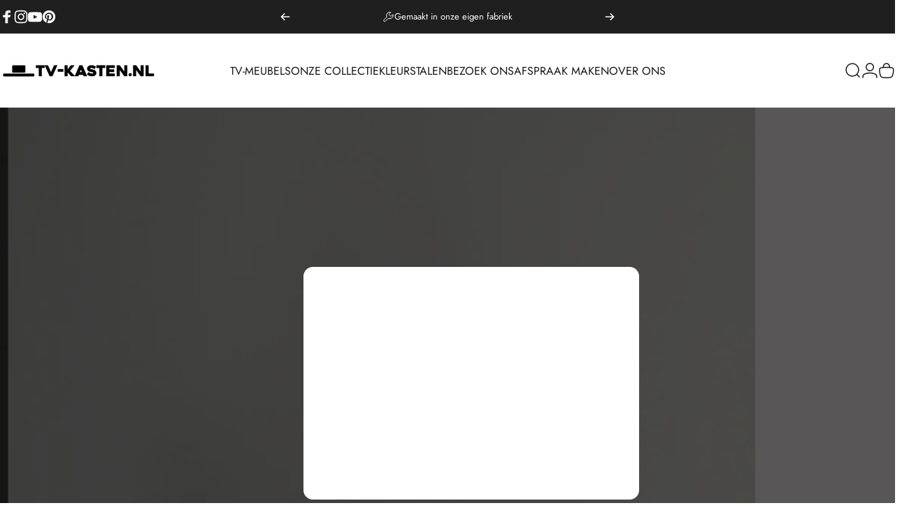

--- FILE ---
content_type: text/html; charset=utf-8
request_url: https://tv-kasten.nl/shop
body_size: 69151
content:
<!doctype html>
<html class="no-js" lang="nl" dir="ltr">
<head>
  <meta charset="utf-8">
  <meta http-equiv="X-UA-Compatible" content="IE=edge,chrome=1">
  <meta name="viewport" content="width=device-width,initial-scale=1">
  <meta name="theme-color" content="#7b5454">
  <link rel="canonical" href="https://tv-kasten.nl/">
  <link rel="preconnect" href="https://cdn.shopify.com" crossorigin>
  <link rel="preconnect" href="https://fonts.shopifycdn.com" crossorigin>
  
  <link rel="dns-prefetch" href="https://ajax.googleapis.com">
  <link rel="dns-prefetch" href="https://maps.googleapis.com">
  <link rel="dns-prefetch" href="https://maps.gstatic.com">
  

  <!-- Google Tag Manager -->
  <script>(function(w,d,s,l,i){w[l]=w[l]||[];w[l].push({'gtm.start':
  new Date().getTime(),event:'gtm.js'});var f=d.getElementsByTagName(s)[0],
  j=d.createElement(s),dl=l!='dataLayer'?'&l='+l:'';j.async=true;j.src=
  'https://www.googletagmanager.com/gtm.js?id='+i+dl;f.parentNode.insertBefore(j,f);
  })(window,document,'script','dataLayer','GTM-P8TBS5ZP');</script>
  <!-- End Google Tag Manager -->

  <script id="ldbtscrpt" src="https://d2qh0sy46xxq25.cloudfront.net/leadbot.min.js?apiKey=9d0c45f3370c085c63e7c991"></script><link rel="shortcut icon" href="//tv-kasten.nl/cdn/shop/files/Pinterest_logo_TV-kasten_Tekengebied_1.png?crop=center&height=32&v=1749545073&width=32" type="image/png" /><title>TV-kasten.nl | Groot Assortiment TV-meubels | Snel Geleverd</title><meta name="description" content="Ontdek luxe TV-meubels van Nederlandse bodem bij TV-kasten.nl! Stel jouw ideale TV-kast online samen en bestel direct bij TV-kasten.nl!"><script type="application/ld+json">
{
  "@context": "https://schema.org",
  "@graph": [
    {
      "@type": "WebSite",
      "@id": "https://tv-kasten.nl/#website",
      "url": "https://tv-kasten.nl/",
      "name": "TV-Kasten.nl",
      "description": "TV-Kasten.nl is specialist in stijlvolle tv-meubels en maatwerk interieurdesign.",
      "publisher": { "@id": "https://tv-kasten.nl/#organization" },
      "potentialAction": {
        "@type": "SearchAction",
        "target": "https://tv-kasten.nl/search?q={search_term_string}",
        "query-input": "required name=search_term_string"
      },
      "inLanguage": "nl-NL",
      "mainEntityOfPage": {
        "@type": "WebPage",
        "@id": "https://tv-kasten.nl/"
      }
    },
    {
      "@type": "Organization",
      "@id": "https://tv-kasten.nl/#organization",
      "name": "TV-Kasten.nl",
      "url": "https://tv-kasten.nl/",
      "logo": "https://tv-kasten.nl/cdn/shop/files/Logo_juist_wit_Tekengebied_1.png?v=1743420719&width=596",
      "foundingDate": "2023",
      "founder": "TV-Kasten.nl",
      "email": "info@tv-kasten.nl",
      "contactPoint": {
        "@type": "ContactPoint",
        "telephone": "+31 851144585",
        "contactType": "klantenservice",
        "areaServed": "NL",
        "availableLanguage": ["Dutch"]
      },
      "address": {
        "@type": "PostalAddress",
        "streetAddress": "Einsteinstraat 57",
        "addressLocality": "Purmerend",
        "postalCode": "1446 VE",
        "addressCountry": "NL"
      },
      "sameAs": [
        "https://www.instagram.com/tvkasten.nl/",
        "https://www.facebook.com/tvkasten.nl/",
        "http://www.youtube.com/@TV-kasten/videos",
        "https://nl.pinterest.com/tvkastennl/"
      ]
    }
    
  ]
}
</script>






<script>window.performance && window.performance.mark && window.performance.mark('shopify.content_for_header.start');</script><meta name="google-site-verification" content="lL_8qXo6XcIy0KDu_VMVRQbAV7G5Lf9E30U6qIMyYnM">
<meta id="shopify-digital-wallet" name="shopify-digital-wallet" content="/90711556474/digital_wallets/dialog">
<meta name="shopify-checkout-api-token" content="c2ddbadca6a6aac2406e6cba24d9ff8c">
<script async="async" src="/checkouts/internal/preloads.js?locale=nl-NL"></script>
<link rel="preconnect" href="https://shop.app" crossorigin="anonymous">
<script async="async" src="https://shop.app/checkouts/internal/preloads.js?locale=nl-NL&shop_id=90711556474" crossorigin="anonymous"></script>
<script id="apple-pay-shop-capabilities" type="application/json">{"shopId":90711556474,"countryCode":"NL","currencyCode":"EUR","merchantCapabilities":["supports3DS"],"merchantId":"gid:\/\/shopify\/Shop\/90711556474","merchantName":"Tv-Kasten.nl","requiredBillingContactFields":["postalAddress","email","phone"],"requiredShippingContactFields":["postalAddress","email","phone"],"shippingType":"shipping","supportedNetworks":["visa","maestro","masterCard","amex"],"total":{"type":"pending","label":"Tv-Kasten.nl","amount":"1.00"},"shopifyPaymentsEnabled":true,"supportsSubscriptions":true}</script>
<script id="shopify-features" type="application/json">{"accessToken":"c2ddbadca6a6aac2406e6cba24d9ff8c","betas":["rich-media-storefront-analytics"],"domain":"tv-kasten.nl","predictiveSearch":true,"shopId":90711556474,"locale":"nl"}</script>
<script>var Shopify = Shopify || {};
Shopify.shop = "tv-kasten.myshopify.com";
Shopify.locale = "nl";
Shopify.currency = {"active":"EUR","rate":"1.0"};
Shopify.country = "NL";
Shopify.theme = {"name":"TV Kasten | Live","id":177553146234,"schema_name":"Concept","schema_version":"3.1.0","theme_store_id":null,"role":"main"};
Shopify.theme.handle = "null";
Shopify.theme.style = {"id":null,"handle":null};
Shopify.cdnHost = "tv-kasten.nl/cdn";
Shopify.routes = Shopify.routes || {};
Shopify.routes.root = "/";</script>
<script type="module">!function(o){(o.Shopify=o.Shopify||{}).modules=!0}(window);</script>
<script>!function(o){function n(){var o=[];function n(){o.push(Array.prototype.slice.apply(arguments))}return n.q=o,n}var t=o.Shopify=o.Shopify||{};t.loadFeatures=n(),t.autoloadFeatures=n()}(window);</script>
<script>
  window.ShopifyPay = window.ShopifyPay || {};
  window.ShopifyPay.apiHost = "shop.app\/pay";
  window.ShopifyPay.redirectState = null;
</script>
<script id="shop-js-analytics" type="application/json">{"pageType":"index"}</script>
<script defer="defer" async type="module" src="//tv-kasten.nl/cdn/shopifycloud/shop-js/modules/v2/client.init-shop-cart-sync_CwGft62q.nl.esm.js"></script>
<script defer="defer" async type="module" src="//tv-kasten.nl/cdn/shopifycloud/shop-js/modules/v2/chunk.common_BAeYDmFP.esm.js"></script>
<script defer="defer" async type="module" src="//tv-kasten.nl/cdn/shopifycloud/shop-js/modules/v2/chunk.modal_B9qqLDBC.esm.js"></script>
<script type="module">
  await import("//tv-kasten.nl/cdn/shopifycloud/shop-js/modules/v2/client.init-shop-cart-sync_CwGft62q.nl.esm.js");
await import("//tv-kasten.nl/cdn/shopifycloud/shop-js/modules/v2/chunk.common_BAeYDmFP.esm.js");
await import("//tv-kasten.nl/cdn/shopifycloud/shop-js/modules/v2/chunk.modal_B9qqLDBC.esm.js");

  window.Shopify.SignInWithShop?.initShopCartSync?.({"fedCMEnabled":true,"windoidEnabled":true});

</script>
<script>
  window.Shopify = window.Shopify || {};
  if (!window.Shopify.featureAssets) window.Shopify.featureAssets = {};
  window.Shopify.featureAssets['shop-js'] = {"shop-cart-sync":["modules/v2/client.shop-cart-sync_DYxNzuQz.nl.esm.js","modules/v2/chunk.common_BAeYDmFP.esm.js","modules/v2/chunk.modal_B9qqLDBC.esm.js"],"init-fed-cm":["modules/v2/client.init-fed-cm_CjDsDcAw.nl.esm.js","modules/v2/chunk.common_BAeYDmFP.esm.js","modules/v2/chunk.modal_B9qqLDBC.esm.js"],"shop-cash-offers":["modules/v2/client.shop-cash-offers_ClkbB2SN.nl.esm.js","modules/v2/chunk.common_BAeYDmFP.esm.js","modules/v2/chunk.modal_B9qqLDBC.esm.js"],"shop-login-button":["modules/v2/client.shop-login-button_WLp3fA_k.nl.esm.js","modules/v2/chunk.common_BAeYDmFP.esm.js","modules/v2/chunk.modal_B9qqLDBC.esm.js"],"pay-button":["modules/v2/client.pay-button_CMzcDx7A.nl.esm.js","modules/v2/chunk.common_BAeYDmFP.esm.js","modules/v2/chunk.modal_B9qqLDBC.esm.js"],"shop-button":["modules/v2/client.shop-button_C5HrfeZa.nl.esm.js","modules/v2/chunk.common_BAeYDmFP.esm.js","modules/v2/chunk.modal_B9qqLDBC.esm.js"],"avatar":["modules/v2/client.avatar_BTnouDA3.nl.esm.js"],"init-windoid":["modules/v2/client.init-windoid_BPUgzmVN.nl.esm.js","modules/v2/chunk.common_BAeYDmFP.esm.js","modules/v2/chunk.modal_B9qqLDBC.esm.js"],"init-shop-for-new-customer-accounts":["modules/v2/client.init-shop-for-new-customer-accounts_C_53TFWp.nl.esm.js","modules/v2/client.shop-login-button_WLp3fA_k.nl.esm.js","modules/v2/chunk.common_BAeYDmFP.esm.js","modules/v2/chunk.modal_B9qqLDBC.esm.js"],"init-shop-email-lookup-coordinator":["modules/v2/client.init-shop-email-lookup-coordinator_BuZJWlrC.nl.esm.js","modules/v2/chunk.common_BAeYDmFP.esm.js","modules/v2/chunk.modal_B9qqLDBC.esm.js"],"init-shop-cart-sync":["modules/v2/client.init-shop-cart-sync_CwGft62q.nl.esm.js","modules/v2/chunk.common_BAeYDmFP.esm.js","modules/v2/chunk.modal_B9qqLDBC.esm.js"],"shop-toast-manager":["modules/v2/client.shop-toast-manager_3XRE_uEZ.nl.esm.js","modules/v2/chunk.common_BAeYDmFP.esm.js","modules/v2/chunk.modal_B9qqLDBC.esm.js"],"init-customer-accounts":["modules/v2/client.init-customer-accounts_DmSKRkZb.nl.esm.js","modules/v2/client.shop-login-button_WLp3fA_k.nl.esm.js","modules/v2/chunk.common_BAeYDmFP.esm.js","modules/v2/chunk.modal_B9qqLDBC.esm.js"],"init-customer-accounts-sign-up":["modules/v2/client.init-customer-accounts-sign-up_CeYkBAph.nl.esm.js","modules/v2/client.shop-login-button_WLp3fA_k.nl.esm.js","modules/v2/chunk.common_BAeYDmFP.esm.js","modules/v2/chunk.modal_B9qqLDBC.esm.js"],"shop-follow-button":["modules/v2/client.shop-follow-button_EFIbvYjS.nl.esm.js","modules/v2/chunk.common_BAeYDmFP.esm.js","modules/v2/chunk.modal_B9qqLDBC.esm.js"],"checkout-modal":["modules/v2/client.checkout-modal_D8HUqXhX.nl.esm.js","modules/v2/chunk.common_BAeYDmFP.esm.js","modules/v2/chunk.modal_B9qqLDBC.esm.js"],"shop-login":["modules/v2/client.shop-login_BUSqPzuV.nl.esm.js","modules/v2/chunk.common_BAeYDmFP.esm.js","modules/v2/chunk.modal_B9qqLDBC.esm.js"],"lead-capture":["modules/v2/client.lead-capture_CFcRSnZi.nl.esm.js","modules/v2/chunk.common_BAeYDmFP.esm.js","modules/v2/chunk.modal_B9qqLDBC.esm.js"],"payment-terms":["modules/v2/client.payment-terms_DBKgFsWx.nl.esm.js","modules/v2/chunk.common_BAeYDmFP.esm.js","modules/v2/chunk.modal_B9qqLDBC.esm.js"]};
</script>
<script>(function() {
  var isLoaded = false;
  function asyncLoad() {
    if (isLoaded) return;
    isLoaded = true;
    var urls = ["https:\/\/chimpstatic.com\/mcjs-connected\/js\/users\/dc77823b77bc98a17050d5169\/47241a2749282e0b4aa282734.js?shop=tv-kasten.myshopify.com","https:\/\/s3.eu-west-1.amazonaws.com\/production-klarna-il-shopify-osm\/7bec47374bc1cb6b6338dfd4d69e7bffd4f4b70b\/tv-kasten.myshopify.com-1753194414687.js?shop=tv-kasten.myshopify.com","https:\/\/cdn.nfcube.com\/instafeed-2e0fc21ffe882fe463984f465acda93f.js?shop=tv-kasten.myshopify.com"];
    for (var i = 0; i < urls.length; i++) {
      var s = document.createElement('script');
      s.type = 'text/javascript';
      s.async = true;
      s.src = urls[i];
      var x = document.getElementsByTagName('script')[0];
      x.parentNode.insertBefore(s, x);
    }
  };
  if(window.attachEvent) {
    window.attachEvent('onload', asyncLoad);
  } else {
    window.addEventListener('load', asyncLoad, false);
  }
})();</script>
<script id="__st">var __st={"a":90711556474,"offset":3600,"reqid":"59c6197f-31ff-4936-ade4-30d3ef8cb60c-1769450276","pageurl":"tv-kasten.nl\/shop","u":"f530eb94b93a","p":"home"};</script>
<script>window.ShopifyPaypalV4VisibilityTracking = true;</script>
<script id="captcha-bootstrap">!function(){'use strict';const t='contact',e='account',n='new_comment',o=[[t,t],['blogs',n],['comments',n],[t,'customer']],c=[[e,'customer_login'],[e,'guest_login'],[e,'recover_customer_password'],[e,'create_customer']],r=t=>t.map((([t,e])=>`form[action*='/${t}']:not([data-nocaptcha='true']) input[name='form_type'][value='${e}']`)).join(','),a=t=>()=>t?[...document.querySelectorAll(t)].map((t=>t.form)):[];function s(){const t=[...o],e=r(t);return a(e)}const i='password',u='form_key',d=['recaptcha-v3-token','g-recaptcha-response','h-captcha-response',i],f=()=>{try{return window.sessionStorage}catch{return}},m='__shopify_v',_=t=>t.elements[u];function p(t,e,n=!1){try{const o=window.sessionStorage,c=JSON.parse(o.getItem(e)),{data:r}=function(t){const{data:e,action:n}=t;return t[m]||n?{data:e,action:n}:{data:t,action:n}}(c);for(const[e,n]of Object.entries(r))t.elements[e]&&(t.elements[e].value=n);n&&o.removeItem(e)}catch(o){console.error('form repopulation failed',{error:o})}}const l='form_type',E='cptcha';function T(t){t.dataset[E]=!0}const w=window,h=w.document,L='Shopify',v='ce_forms',y='captcha';let A=!1;((t,e)=>{const n=(g='f06e6c50-85a8-45c8-87d0-21a2b65856fe',I='https://cdn.shopify.com/shopifycloud/storefront-forms-hcaptcha/ce_storefront_forms_captcha_hcaptcha.v1.5.2.iife.js',D={infoText:'Beschermd door hCaptcha',privacyText:'Privacy',termsText:'Voorwaarden'},(t,e,n)=>{const o=w[L][v],c=o.bindForm;if(c)return c(t,g,e,D).then(n);var r;o.q.push([[t,g,e,D],n]),r=I,A||(h.body.append(Object.assign(h.createElement('script'),{id:'captcha-provider',async:!0,src:r})),A=!0)});var g,I,D;w[L]=w[L]||{},w[L][v]=w[L][v]||{},w[L][v].q=[],w[L][y]=w[L][y]||{},w[L][y].protect=function(t,e){n(t,void 0,e),T(t)},Object.freeze(w[L][y]),function(t,e,n,w,h,L){const[v,y,A,g]=function(t,e,n){const i=e?o:[],u=t?c:[],d=[...i,...u],f=r(d),m=r(i),_=r(d.filter((([t,e])=>n.includes(e))));return[a(f),a(m),a(_),s()]}(w,h,L),I=t=>{const e=t.target;return e instanceof HTMLFormElement?e:e&&e.form},D=t=>v().includes(t);t.addEventListener('submit',(t=>{const e=I(t);if(!e)return;const n=D(e)&&!e.dataset.hcaptchaBound&&!e.dataset.recaptchaBound,o=_(e),c=g().includes(e)&&(!o||!o.value);(n||c)&&t.preventDefault(),c&&!n&&(function(t){try{if(!f())return;!function(t){const e=f();if(!e)return;const n=_(t);if(!n)return;const o=n.value;o&&e.removeItem(o)}(t);const e=Array.from(Array(32),(()=>Math.random().toString(36)[2])).join('');!function(t,e){_(t)||t.append(Object.assign(document.createElement('input'),{type:'hidden',name:u})),t.elements[u].value=e}(t,e),function(t,e){const n=f();if(!n)return;const o=[...t.querySelectorAll(`input[type='${i}']`)].map((({name:t})=>t)),c=[...d,...o],r={};for(const[a,s]of new FormData(t).entries())c.includes(a)||(r[a]=s);n.setItem(e,JSON.stringify({[m]:1,action:t.action,data:r}))}(t,e)}catch(e){console.error('failed to persist form',e)}}(e),e.submit())}));const S=(t,e)=>{t&&!t.dataset[E]&&(n(t,e.some((e=>e===t))),T(t))};for(const o of['focusin','change'])t.addEventListener(o,(t=>{const e=I(t);D(e)&&S(e,y())}));const B=e.get('form_key'),M=e.get(l),P=B&&M;t.addEventListener('DOMContentLoaded',(()=>{const t=y();if(P)for(const e of t)e.elements[l].value===M&&p(e,B);[...new Set([...A(),...v().filter((t=>'true'===t.dataset.shopifyCaptcha))])].forEach((e=>S(e,t)))}))}(h,new URLSearchParams(w.location.search),n,t,e,['guest_login'])})(!0,!0)}();</script>
<script integrity="sha256-4kQ18oKyAcykRKYeNunJcIwy7WH5gtpwJnB7kiuLZ1E=" data-source-attribution="shopify.loadfeatures" defer="defer" src="//tv-kasten.nl/cdn/shopifycloud/storefront/assets/storefront/load_feature-a0a9edcb.js" crossorigin="anonymous"></script>
<script crossorigin="anonymous" defer="defer" src="//tv-kasten.nl/cdn/shopifycloud/storefront/assets/shopify_pay/storefront-65b4c6d7.js?v=20250812"></script>
<script data-source-attribution="shopify.dynamic_checkout.dynamic.init">var Shopify=Shopify||{};Shopify.PaymentButton=Shopify.PaymentButton||{isStorefrontPortableWallets:!0,init:function(){window.Shopify.PaymentButton.init=function(){};var t=document.createElement("script");t.src="https://tv-kasten.nl/cdn/shopifycloud/portable-wallets/latest/portable-wallets.nl.js",t.type="module",document.head.appendChild(t)}};
</script>
<script data-source-attribution="shopify.dynamic_checkout.buyer_consent">
  function portableWalletsHideBuyerConsent(e){var t=document.getElementById("shopify-buyer-consent"),n=document.getElementById("shopify-subscription-policy-button");t&&n&&(t.classList.add("hidden"),t.setAttribute("aria-hidden","true"),n.removeEventListener("click",e))}function portableWalletsShowBuyerConsent(e){var t=document.getElementById("shopify-buyer-consent"),n=document.getElementById("shopify-subscription-policy-button");t&&n&&(t.classList.remove("hidden"),t.removeAttribute("aria-hidden"),n.addEventListener("click",e))}window.Shopify?.PaymentButton&&(window.Shopify.PaymentButton.hideBuyerConsent=portableWalletsHideBuyerConsent,window.Shopify.PaymentButton.showBuyerConsent=portableWalletsShowBuyerConsent);
</script>
<script data-source-attribution="shopify.dynamic_checkout.cart.bootstrap">document.addEventListener("DOMContentLoaded",(function(){function t(){return document.querySelector("shopify-accelerated-checkout-cart, shopify-accelerated-checkout")}if(t())Shopify.PaymentButton.init();else{new MutationObserver((function(e,n){t()&&(Shopify.PaymentButton.init(),n.disconnect())})).observe(document.body,{childList:!0,subtree:!0})}}));
</script>
<script id='scb4127' type='text/javascript' async='' src='https://tv-kasten.nl/cdn/shopifycloud/privacy-banner/storefront-banner.js'></script><link id="shopify-accelerated-checkout-styles" rel="stylesheet" media="screen" href="https://tv-kasten.nl/cdn/shopifycloud/portable-wallets/latest/accelerated-checkout-backwards-compat.css" crossorigin="anonymous">
<style id="shopify-accelerated-checkout-cart">
        #shopify-buyer-consent {
  margin-top: 1em;
  display: inline-block;
  width: 100%;
}

#shopify-buyer-consent.hidden {
  display: none;
}

#shopify-subscription-policy-button {
  background: none;
  border: none;
  padding: 0;
  text-decoration: underline;
  font-size: inherit;
  cursor: pointer;
}

#shopify-subscription-policy-button::before {
  box-shadow: none;
}

      </style>

<script>window.performance && window.performance.mark && window.performance.mark('shopify.content_for_header.end');</script>


  
<meta property="og:site_name" content="Tv-Kasten.nl">
<meta property="og:url" content="https://tv-kasten.nl/">
<meta property="og:title" content="TV-kasten.nl | Groot Assortiment TV-meubels | Snel Geleverd">
<meta property="og:type" content="website">
<meta property="og:description" content="Ontdek luxe TV-meubels van Nederlandse bodem bij TV-kasten.nl! Stel jouw ideale TV-kast online samen en bestel direct bij TV-kasten.nl!"><meta name="twitter:site" content="@">
<meta name="twitter:card" content="summary_large_image">
<meta name="twitter:title" content="TV-kasten.nl | Groot Assortiment TV-meubels | Snel Geleverd">
<meta name="twitter:description" content="Ontdek luxe TV-meubels van Nederlandse bodem bij TV-kasten.nl! Stel jouw ideale TV-kast online samen en bestel direct bij TV-kasten.nl!">
<style>@font-face {
  font-family: Jost;
  font-weight: 400;
  font-style: normal;
  font-display: swap;
  src: url("//tv-kasten.nl/cdn/fonts/jost/jost_n4.d47a1b6347ce4a4c9f437608011273009d91f2b7.woff2") format("woff2"),
       url("//tv-kasten.nl/cdn/fonts/jost/jost_n4.791c46290e672b3f85c3d1c651ef2efa3819eadd.woff") format("woff");
}
@font-face {
  font-family: Jost;
  font-weight: 500;
  font-style: normal;
  font-display: swap;
  src: url("//tv-kasten.nl/cdn/fonts/jost/jost_n5.7c8497861ffd15f4e1284cd221f14658b0e95d61.woff2") format("woff2"),
       url("//tv-kasten.nl/cdn/fonts/jost/jost_n5.fb6a06896db583cc2df5ba1b30d9c04383119dd9.woff") format("woff");
}
@font-face {
  font-family: Jost;
  font-weight: 700;
  font-style: normal;
  font-display: swap;
  src: url("//tv-kasten.nl/cdn/fonts/jost/jost_n7.921dc18c13fa0b0c94c5e2517ffe06139c3615a3.woff2") format("woff2"),
       url("//tv-kasten.nl/cdn/fonts/jost/jost_n7.cbfc16c98c1e195f46c536e775e4e959c5f2f22b.woff") format("woff");
}
@font-face {
  font-family: Jost;
  font-weight: 400;
  font-style: italic;
  font-display: swap;
  src: url("//tv-kasten.nl/cdn/fonts/jost/jost_i4.b690098389649750ada222b9763d55796c5283a5.woff2") format("woff2"),
       url("//tv-kasten.nl/cdn/fonts/jost/jost_i4.fd766415a47e50b9e391ae7ec04e2ae25e7e28b0.woff") format("woff");
}
@font-face {
  font-family: Jost;
  font-weight: 700;
  font-style: italic;
  font-display: swap;
  src: url("//tv-kasten.nl/cdn/fonts/jost/jost_i7.d8201b854e41e19d7ed9b1a31fe4fe71deea6d3f.woff2") format("woff2"),
       url("//tv-kasten.nl/cdn/fonts/jost/jost_i7.eae515c34e26b6c853efddc3fc0c552e0de63757.woff") format("woff");
}
:root {
    /*! General */
    --color-base-text: 123 84 84;
    --color-base-highlight: 221 231 194;
    --color-base-background: 255 255 255;
    --color-base-button: 123 84 84;
    --color-base-button-gradient: #7b5454;
    --color-base-button-text: 255 255 255;
    --color-keyboard-focus: 11 97 205;
    --color-shadow: 168 232 226;
    --color-price: 123 84 84;
    --color-sale-price: 225 29 72;
    --color-sale-tag: 225 29 72;
    --color-sale-tag-text: 255 255 255;
    --color-rating: 245 158 11;
    --color-placeholder: 244 237 237;
    --color-success-text: 77 124 15;
    --color-success-background: 247 254 231;
    --color-error-text: 190 18 60;
    --color-error-background: 255 241 242;
    --color-info-text: 180 83 9;
    --color-info-background: 255 251 235;
    
    /*! Menu and drawers */
    --color-drawer-text: 123 84 84;
    --color-drawer-background: 255 255 255;
    --color-drawer-button-background: 123 84 84;
    --color-drawer-button-gradient: #7b5454;
    --color-drawer-button-text: 255 255 255;
    --color-drawer-overlay: 70 47 47;

    /*! Product card */
    --card-radius: var(--rounded-card);
    --card-border-width: 0.0rem;
    --card-border-opacity: 0.0;
    --card-shadow-opacity: 0.1;
    --card-shadow-horizontal-offset: 0.0rem;
    --card-shadow-vertical-offset: 0.0rem;

    /*! Buttons */
    --buttons-radius: var(--rounded-button);
    --buttons-border-width: 1px;
    --buttons-border-opacity: 1.0;
    --buttons-shadow-opacity: 0.0;
    --buttons-shadow-horizontal-offset: 0px;
    --buttons-shadow-vertical-offset: 0px;

    /*! Inputs */
    --inputs-radius: var(--rounded-input);
    --inputs-border-width: 0px;
    --inputs-border-opacity: 0.65;

    /*! Spacing */
    --sp-0d5: 0.125rem;
    --sp-1: 0.25rem;
    --sp-1d5: 0.375rem;
    --sp-2: 0.5rem;
    --sp-2d5: 0.625rem;
    --sp-3: 0.75rem;
    --sp-3d5: 0.875rem;
    --sp-4: 1rem;
    --sp-4d5: 1.125rem;
    --sp-5: 1.25rem;
    --sp-5d5: 1.375rem;
    --sp-6: 1.5rem;
    --sp-6d5: 1.625rem;
    --sp-7: 1.75rem;
    --sp-7d5: 1.875rem;
    --sp-8: 2rem;
    --sp-8d5: 2.125rem;
    --sp-9: 2.25rem;
    --sp-9d5: 2.375rem;
    --sp-10: 2.5rem;
    --sp-10d5: 2.625rem;
    --sp-11: 2.75rem;
    --sp-12: 3rem;
    --sp-13: 3.25rem;
    --sp-14: 3.5rem;
    --sp-15: 3.875rem;
    --sp-16: 4rem;
    --sp-18: 4.5rem;
    --sp-20: 5rem;
    --sp-23: 5.625rem;
    --sp-24: 6rem;
    --sp-28: 7rem;
    --sp-32: 8rem;
    --sp-36: 9rem;
    --sp-40: 10rem;
    --sp-44: 11rem;
    --sp-48: 12rem;
    --sp-52: 13rem;
    --sp-56: 14rem;
    --sp-60: 15rem;
    --sp-64: 16rem;
    --sp-68: 17rem;
    --sp-72: 18rem;
    --sp-80: 20rem;
    --sp-96: 24rem;
    --sp-100: 32rem;

    /*! Font family */
    --font-heading-family: Jost, sans-serif;
    --font-heading-style: normal;
    --font-heading-weight: 400;
    --font-heading-line-height: 1;
    --font-heading-letter-spacing: -0.03em;
    
      --font-heading-text-transform: uppercase;
    

    --font-body-family: Jost, sans-serif;
    --font-body-style: normal;
    --font-body-weight: 400;
    --font-body-line-height: 1.2;
    --font-body-letter-spacing: 0.0em;

    --font-navigation-family: var(--font-body-family);
    --font-navigation-size: clamp(0.875rem, 0.748rem + 0.3174vw, 1.125rem);
    --font-navigation-weight: 400;
    
      --font-navigation-text-transform: uppercase;
    

    --font-button-family: var(--font-body-family);
    --font-button-size: clamp(0.875rem, 0.8115rem + 0.1587vw, 1.0rem);
    --font-button-weight: 400;
    
      --font-button-text-transform: uppercase;
    

    --font-product-family: var(--font-body-family);
    --font-product-size: clamp(1.0rem, 0.873rem + 0.3175vw, 1.25rem);
    --font-product-weight: 400;
    
      --font-product-text-transform: uppercase;
    

    /*! Font size */
    --text-3xs: 0.625rem;
    --text-2xs: 0.6875rem;
    --text-xs: 0.75rem;
    --text-2sm: 0.8125rem;
    --text-sm: 0.875rem;
    --text-base: 1.0rem;
    --text-lg: 1.125rem;
    --text-xl: 1.25rem;
    --text-2xl: 1.5rem;
    --text-3xl: 1.875rem;
    --text-4xl: 2.25rem;
    --text-5xl: 3.0rem;
    --text-6xl: 3.75rem;
    --text-7xl: 4.5rem;
    --text-8xl: 6.0rem;

    /*! Layout */
    --page-width: 1900px;
    --gap-padding: clamp(var(--sp-5), 2.526vw, var(--sp-12));
    --grid-gap: clamp(40px, 20vw, 60px);
    --page-padding: var(--sp-5);
    --page-container: min(calc(100vw - var(--scrollbar-width, 0px) - var(--page-padding) * 2), var(--page-width));
    --rounded-button: 3.75rem;
    --rounded-input: 0.75rem;
    --rounded-card: clamp(var(--sp-2d5), 1.053vw, var(--sp-5));
    --rounded-block: clamp(var(--sp-2d5), 1.053vw, var(--sp-5));

    /*! Other */
    --icon-weight: 1.5px;
  }

  @media screen and (min-width: 1024px) {
    :root {
      --page-padding: var(--sp-9);
    }
  }

  @media screen and (min-width: 1280px) {
    :root {
      --gap-padding: var(--sp-12);
      --page-padding: var(--sp-12);
      --page-container: min(calc(100vw - var(--scrollbar-width, 0px) - var(--page-padding) * 2), max(var(--page-width), 1280px));
    }
  }

  @media screen and (min-width: 1536px) {
    :root {
      --page-padding: max(var(--sp-12), 50vw - var(--scrollbar-width, 0px)/2 - var(--page-width)/2);
    }
  }
</style>
  <link rel="preload" as="font" href="//tv-kasten.nl/cdn/fonts/jost/jost_n4.d47a1b6347ce4a4c9f437608011273009d91f2b7.woff2" type="font/woff2" crossorigin>
  

  <link rel="preload" as="font" href="//tv-kasten.nl/cdn/fonts/jost/jost_n4.d47a1b6347ce4a4c9f437608011273009d91f2b7.woff2" type="font/woff2" crossorigin>
  
<link href="//tv-kasten.nl/cdn/shop/t/3/assets/theme.css?v=139051521914656950311749205679" rel="stylesheet" type="text/css" media="all" /><link rel="stylesheet" href="//tv-kasten.nl/cdn/shop/t/3/assets/apps.css?v=181677850728302373271741872506" media="print" fetchpriority="low" onload="this.media='all'">

  <script src="//tv-kasten.nl/cdn/shop/t/3/assets/vendor.js?v=83836565987576270061741872516" defer="defer"></script>
  <script src="//tv-kasten.nl/cdn/shop/t/3/assets/theme.js?v=10164008198270687991741872515" defer="defer"></script><script>
  document.documentElement.classList.replace('no-js', 'js');

  window.theme = window.theme || {};
  theme.routes = {
    shop_url: 'https://tv-kasten.nl',
    root_url: '/',
    cart_url: '/cart',
    cart_add_url: '/cart/add',
    cart_change_url: '/cart/change',
    cart_update_url: '/cart/update',
    search_url: '/search',
    predictive_search_url: '/search/suggest'
  };

  theme.variantStrings = {
    preOrder: "Vooraf bestellen",
    addToCart: "In winkelwagen",
    soldOut: "Uitverkocht",
    unavailable: "Niet beschikbaar",
    addToBundle: "Toevoegen aan bundel",
    backInStock: "Laat het me weten als het beschikbaar is"
  };

  theme.shippingCalculatorStrings = {
    error: "Er zijn één of meer fouten opgetreden bij het ophalen van de verzendtarieven:",
    notFound: "Helaas verzenden wij niet naar uw adres.",
    oneResult: "Er geldt één verzendtarief voor uw adres:",
    multipleResults: "Er zijn meerdere verzendtarieven voor uw adres:"
  };

  theme.recipientFormStrings = {
    expanded: "Formulier voor ontvanger van cadeaubon uitgebreid",
    collapsed: "Formulier voor ontvanger van cadeaubon is samengevouwen"
  };

  theme.quickOrderListStrings = {
    itemsAdded: "[quantity] items toegevoegd",
    itemAdded: "[quantity] item toegevoegd",
    itemsRemoved: "[quantity] items verwijderd",
    itemRemoved: "[quantity] item verwijderd",
    viewCart: "Winkelwagen bekijken",
    each: "[money] \/ea",
    minError: "Dit item heeft minimaal [min]",
    maxError: "Dit item heeft een maximum van [max]",
    stepError: "U kunt dit item alleen toevoegen in stappen van [step]"
  };

  theme.cartStrings = {
    error: `Er is een fout opgetreden bij het bijwerken van uw winkelwagen. Probeer het opnieuw.`,
    quantityError: `U kunt slechts [quantity] van dit artikel aan uw winkelwagen toevoegen.`,
  };

  theme.dateStrings = {
    d: "d",
    day: "dag",
    days: "dagen",
    h: "u",
    hour: "Uur",
    hours: "Uren",
    m: "m",
    minute: "min",
    minutes: "minuten",
    s: "s",
    second: "sec",
    seconds: "seconden"
  };theme.strings = {
    recentlyViewedEmpty: "Uw recent bekeken pagina is leeg.",
    close: "Sluiten",
    next: "Volgende",
    previous: "Vorig",
    qrImageAlt: "QR-code — scannen om cadeaubon te verzilveren"
  };

  theme.settings = {
    moneyFormat: "€{{amount_with_comma_separator}}",
    moneyWithCurrencyFormat: "€{{amount_with_comma_separator}} EUR",
    currencyCodeEnabled: false,
    externalLinksNewTab: false,
    cartType: "drawer",
    isCartTemplate: false,
    pswpModule: "\/\/tv-kasten.nl\/cdn\/shop\/t\/3\/assets\/photoswipe.min.js?v=41760041872977459911741872508",
    themeName: 'Concept',
    themeVersion: '3.1.0',
    agencyId: ''
  };</script>
<script>window.is_hulkpo_installed=true</script>

<style data-shopify>
  
</style>



  <meta name="robots" content="noindex, follow">
  <link rel="canonical" href="https://tv-kasten.nl/">

<!-- BEGIN app block: shopify://apps/nabu-for-fb-pixel/blocks/script-block/692d25a0-75b7-4cff-b3eb-8f1d8e1670bf --><script async src="https://storage.googleapis.com/adnabu-shopify/app-embed-block/facebook-pixel/tv-kasten.myshopify.com.min.js"></script>

<!-- END app block --><!-- BEGIN app block: shopify://apps/seowill-redirects/blocks/brokenlink-404/cc7b1996-e567-42d0-8862-356092041863 -->
<script type="text/javascript">
    !function(t){var e={};function r(n){if(e[n])return e[n].exports;var o=e[n]={i:n,l:!1,exports:{}};return t[n].call(o.exports,o,o.exports,r),o.l=!0,o.exports}r.m=t,r.c=e,r.d=function(t,e,n){r.o(t,e)||Object.defineProperty(t,e,{enumerable:!0,get:n})},r.r=function(t){"undefined"!==typeof Symbol&&Symbol.toStringTag&&Object.defineProperty(t,Symbol.toStringTag,{value:"Module"}),Object.defineProperty(t,"__esModule",{value:!0})},r.t=function(t,e){if(1&e&&(t=r(t)),8&e)return t;if(4&e&&"object"===typeof t&&t&&t.__esModule)return t;var n=Object.create(null);if(r.r(n),Object.defineProperty(n,"default",{enumerable:!0,value:t}),2&e&&"string"!=typeof t)for(var o in t)r.d(n,o,function(e){return t[e]}.bind(null,o));return n},r.n=function(t){var e=t&&t.__esModule?function(){return t.default}:function(){return t};return r.d(e,"a",e),e},r.o=function(t,e){return Object.prototype.hasOwnProperty.call(t,e)},r.p="",r(r.s=11)}([function(t,e,r){"use strict";var n=r(2),o=Object.prototype.toString;function i(t){return"[object Array]"===o.call(t)}function a(t){return"undefined"===typeof t}function u(t){return null!==t&&"object"===typeof t}function s(t){return"[object Function]"===o.call(t)}function c(t,e){if(null!==t&&"undefined"!==typeof t)if("object"!==typeof t&&(t=[t]),i(t))for(var r=0,n=t.length;r<n;r++)e.call(null,t[r],r,t);else for(var o in t)Object.prototype.hasOwnProperty.call(t,o)&&e.call(null,t[o],o,t)}t.exports={isArray:i,isArrayBuffer:function(t){return"[object ArrayBuffer]"===o.call(t)},isBuffer:function(t){return null!==t&&!a(t)&&null!==t.constructor&&!a(t.constructor)&&"function"===typeof t.constructor.isBuffer&&t.constructor.isBuffer(t)},isFormData:function(t){return"undefined"!==typeof FormData&&t instanceof FormData},isArrayBufferView:function(t){return"undefined"!==typeof ArrayBuffer&&ArrayBuffer.isView?ArrayBuffer.isView(t):t&&t.buffer&&t.buffer instanceof ArrayBuffer},isString:function(t){return"string"===typeof t},isNumber:function(t){return"number"===typeof t},isObject:u,isUndefined:a,isDate:function(t){return"[object Date]"===o.call(t)},isFile:function(t){return"[object File]"===o.call(t)},isBlob:function(t){return"[object Blob]"===o.call(t)},isFunction:s,isStream:function(t){return u(t)&&s(t.pipe)},isURLSearchParams:function(t){return"undefined"!==typeof URLSearchParams&&t instanceof URLSearchParams},isStandardBrowserEnv:function(){return("undefined"===typeof navigator||"ReactNative"!==navigator.product&&"NativeScript"!==navigator.product&&"NS"!==navigator.product)&&("undefined"!==typeof window&&"undefined"!==typeof document)},forEach:c,merge:function t(){var e={};function r(r,n){"object"===typeof e[n]&&"object"===typeof r?e[n]=t(e[n],r):e[n]=r}for(var n=0,o=arguments.length;n<o;n++)c(arguments[n],r);return e},deepMerge:function t(){var e={};function r(r,n){"object"===typeof e[n]&&"object"===typeof r?e[n]=t(e[n],r):e[n]="object"===typeof r?t({},r):r}for(var n=0,o=arguments.length;n<o;n++)c(arguments[n],r);return e},extend:function(t,e,r){return c(e,(function(e,o){t[o]=r&&"function"===typeof e?n(e,r):e})),t},trim:function(t){return t.replace(/^\s*/,"").replace(/\s*$/,"")}}},function(t,e,r){t.exports=r(12)},function(t,e,r){"use strict";t.exports=function(t,e){return function(){for(var r=new Array(arguments.length),n=0;n<r.length;n++)r[n]=arguments[n];return t.apply(e,r)}}},function(t,e,r){"use strict";var n=r(0);function o(t){return encodeURIComponent(t).replace(/%40/gi,"@").replace(/%3A/gi,":").replace(/%24/g,"$").replace(/%2C/gi,",").replace(/%20/g,"+").replace(/%5B/gi,"[").replace(/%5D/gi,"]")}t.exports=function(t,e,r){if(!e)return t;var i;if(r)i=r(e);else if(n.isURLSearchParams(e))i=e.toString();else{var a=[];n.forEach(e,(function(t,e){null!==t&&"undefined"!==typeof t&&(n.isArray(t)?e+="[]":t=[t],n.forEach(t,(function(t){n.isDate(t)?t=t.toISOString():n.isObject(t)&&(t=JSON.stringify(t)),a.push(o(e)+"="+o(t))})))})),i=a.join("&")}if(i){var u=t.indexOf("#");-1!==u&&(t=t.slice(0,u)),t+=(-1===t.indexOf("?")?"?":"&")+i}return t}},function(t,e,r){"use strict";t.exports=function(t){return!(!t||!t.__CANCEL__)}},function(t,e,r){"use strict";(function(e){var n=r(0),o=r(19),i={"Content-Type":"application/x-www-form-urlencoded"};function a(t,e){!n.isUndefined(t)&&n.isUndefined(t["Content-Type"])&&(t["Content-Type"]=e)}var u={adapter:function(){var t;return("undefined"!==typeof XMLHttpRequest||"undefined"!==typeof e&&"[object process]"===Object.prototype.toString.call(e))&&(t=r(6)),t}(),transformRequest:[function(t,e){return o(e,"Accept"),o(e,"Content-Type"),n.isFormData(t)||n.isArrayBuffer(t)||n.isBuffer(t)||n.isStream(t)||n.isFile(t)||n.isBlob(t)?t:n.isArrayBufferView(t)?t.buffer:n.isURLSearchParams(t)?(a(e,"application/x-www-form-urlencoded;charset=utf-8"),t.toString()):n.isObject(t)?(a(e,"application/json;charset=utf-8"),JSON.stringify(t)):t}],transformResponse:[function(t){if("string"===typeof t)try{t=JSON.parse(t)}catch(e){}return t}],timeout:0,xsrfCookieName:"XSRF-TOKEN",xsrfHeaderName:"X-XSRF-TOKEN",maxContentLength:-1,validateStatus:function(t){return t>=200&&t<300},headers:{common:{Accept:"application/json, text/plain, */*"}}};n.forEach(["delete","get","head"],(function(t){u.headers[t]={}})),n.forEach(["post","put","patch"],(function(t){u.headers[t]=n.merge(i)})),t.exports=u}).call(this,r(18))},function(t,e,r){"use strict";var n=r(0),o=r(20),i=r(3),a=r(22),u=r(25),s=r(26),c=r(7);t.exports=function(t){return new Promise((function(e,f){var l=t.data,p=t.headers;n.isFormData(l)&&delete p["Content-Type"];var h=new XMLHttpRequest;if(t.auth){var d=t.auth.username||"",m=t.auth.password||"";p.Authorization="Basic "+btoa(d+":"+m)}var y=a(t.baseURL,t.url);if(h.open(t.method.toUpperCase(),i(y,t.params,t.paramsSerializer),!0),h.timeout=t.timeout,h.onreadystatechange=function(){if(h&&4===h.readyState&&(0!==h.status||h.responseURL&&0===h.responseURL.indexOf("file:"))){var r="getAllResponseHeaders"in h?u(h.getAllResponseHeaders()):null,n={data:t.responseType&&"text"!==t.responseType?h.response:h.responseText,status:h.status,statusText:h.statusText,headers:r,config:t,request:h};o(e,f,n),h=null}},h.onabort=function(){h&&(f(c("Request aborted",t,"ECONNABORTED",h)),h=null)},h.onerror=function(){f(c("Network Error",t,null,h)),h=null},h.ontimeout=function(){var e="timeout of "+t.timeout+"ms exceeded";t.timeoutErrorMessage&&(e=t.timeoutErrorMessage),f(c(e,t,"ECONNABORTED",h)),h=null},n.isStandardBrowserEnv()){var v=r(27),g=(t.withCredentials||s(y))&&t.xsrfCookieName?v.read(t.xsrfCookieName):void 0;g&&(p[t.xsrfHeaderName]=g)}if("setRequestHeader"in h&&n.forEach(p,(function(t,e){"undefined"===typeof l&&"content-type"===e.toLowerCase()?delete p[e]:h.setRequestHeader(e,t)})),n.isUndefined(t.withCredentials)||(h.withCredentials=!!t.withCredentials),t.responseType)try{h.responseType=t.responseType}catch(w){if("json"!==t.responseType)throw w}"function"===typeof t.onDownloadProgress&&h.addEventListener("progress",t.onDownloadProgress),"function"===typeof t.onUploadProgress&&h.upload&&h.upload.addEventListener("progress",t.onUploadProgress),t.cancelToken&&t.cancelToken.promise.then((function(t){h&&(h.abort(),f(t),h=null)})),void 0===l&&(l=null),h.send(l)}))}},function(t,e,r){"use strict";var n=r(21);t.exports=function(t,e,r,o,i){var a=new Error(t);return n(a,e,r,o,i)}},function(t,e,r){"use strict";var n=r(0);t.exports=function(t,e){e=e||{};var r={},o=["url","method","params","data"],i=["headers","auth","proxy"],a=["baseURL","url","transformRequest","transformResponse","paramsSerializer","timeout","withCredentials","adapter","responseType","xsrfCookieName","xsrfHeaderName","onUploadProgress","onDownloadProgress","maxContentLength","validateStatus","maxRedirects","httpAgent","httpsAgent","cancelToken","socketPath"];n.forEach(o,(function(t){"undefined"!==typeof e[t]&&(r[t]=e[t])})),n.forEach(i,(function(o){n.isObject(e[o])?r[o]=n.deepMerge(t[o],e[o]):"undefined"!==typeof e[o]?r[o]=e[o]:n.isObject(t[o])?r[o]=n.deepMerge(t[o]):"undefined"!==typeof t[o]&&(r[o]=t[o])})),n.forEach(a,(function(n){"undefined"!==typeof e[n]?r[n]=e[n]:"undefined"!==typeof t[n]&&(r[n]=t[n])}));var u=o.concat(i).concat(a),s=Object.keys(e).filter((function(t){return-1===u.indexOf(t)}));return n.forEach(s,(function(n){"undefined"!==typeof e[n]?r[n]=e[n]:"undefined"!==typeof t[n]&&(r[n]=t[n])})),r}},function(t,e,r){"use strict";function n(t){this.message=t}n.prototype.toString=function(){return"Cancel"+(this.message?": "+this.message:"")},n.prototype.__CANCEL__=!0,t.exports=n},function(t,e,r){t.exports=r(13)},function(t,e,r){t.exports=r(30)},function(t,e,r){var n=function(t){"use strict";var e=Object.prototype,r=e.hasOwnProperty,n="function"===typeof Symbol?Symbol:{},o=n.iterator||"@@iterator",i=n.asyncIterator||"@@asyncIterator",a=n.toStringTag||"@@toStringTag";function u(t,e,r){return Object.defineProperty(t,e,{value:r,enumerable:!0,configurable:!0,writable:!0}),t[e]}try{u({},"")}catch(S){u=function(t,e,r){return t[e]=r}}function s(t,e,r,n){var o=e&&e.prototype instanceof l?e:l,i=Object.create(o.prototype),a=new L(n||[]);return i._invoke=function(t,e,r){var n="suspendedStart";return function(o,i){if("executing"===n)throw new Error("Generator is already running");if("completed"===n){if("throw"===o)throw i;return j()}for(r.method=o,r.arg=i;;){var a=r.delegate;if(a){var u=x(a,r);if(u){if(u===f)continue;return u}}if("next"===r.method)r.sent=r._sent=r.arg;else if("throw"===r.method){if("suspendedStart"===n)throw n="completed",r.arg;r.dispatchException(r.arg)}else"return"===r.method&&r.abrupt("return",r.arg);n="executing";var s=c(t,e,r);if("normal"===s.type){if(n=r.done?"completed":"suspendedYield",s.arg===f)continue;return{value:s.arg,done:r.done}}"throw"===s.type&&(n="completed",r.method="throw",r.arg=s.arg)}}}(t,r,a),i}function c(t,e,r){try{return{type:"normal",arg:t.call(e,r)}}catch(S){return{type:"throw",arg:S}}}t.wrap=s;var f={};function l(){}function p(){}function h(){}var d={};d[o]=function(){return this};var m=Object.getPrototypeOf,y=m&&m(m(T([])));y&&y!==e&&r.call(y,o)&&(d=y);var v=h.prototype=l.prototype=Object.create(d);function g(t){["next","throw","return"].forEach((function(e){u(t,e,(function(t){return this._invoke(e,t)}))}))}function w(t,e){var n;this._invoke=function(o,i){function a(){return new e((function(n,a){!function n(o,i,a,u){var s=c(t[o],t,i);if("throw"!==s.type){var f=s.arg,l=f.value;return l&&"object"===typeof l&&r.call(l,"__await")?e.resolve(l.__await).then((function(t){n("next",t,a,u)}),(function(t){n("throw",t,a,u)})):e.resolve(l).then((function(t){f.value=t,a(f)}),(function(t){return n("throw",t,a,u)}))}u(s.arg)}(o,i,n,a)}))}return n=n?n.then(a,a):a()}}function x(t,e){var r=t.iterator[e.method];if(void 0===r){if(e.delegate=null,"throw"===e.method){if(t.iterator.return&&(e.method="return",e.arg=void 0,x(t,e),"throw"===e.method))return f;e.method="throw",e.arg=new TypeError("The iterator does not provide a 'throw' method")}return f}var n=c(r,t.iterator,e.arg);if("throw"===n.type)return e.method="throw",e.arg=n.arg,e.delegate=null,f;var o=n.arg;return o?o.done?(e[t.resultName]=o.value,e.next=t.nextLoc,"return"!==e.method&&(e.method="next",e.arg=void 0),e.delegate=null,f):o:(e.method="throw",e.arg=new TypeError("iterator result is not an object"),e.delegate=null,f)}function b(t){var e={tryLoc:t[0]};1 in t&&(e.catchLoc=t[1]),2 in t&&(e.finallyLoc=t[2],e.afterLoc=t[3]),this.tryEntries.push(e)}function E(t){var e=t.completion||{};e.type="normal",delete e.arg,t.completion=e}function L(t){this.tryEntries=[{tryLoc:"root"}],t.forEach(b,this),this.reset(!0)}function T(t){if(t){var e=t[o];if(e)return e.call(t);if("function"===typeof t.next)return t;if(!isNaN(t.length)){var n=-1,i=function e(){for(;++n<t.length;)if(r.call(t,n))return e.value=t[n],e.done=!1,e;return e.value=void 0,e.done=!0,e};return i.next=i}}return{next:j}}function j(){return{value:void 0,done:!0}}return p.prototype=v.constructor=h,h.constructor=p,p.displayName=u(h,a,"GeneratorFunction"),t.isGeneratorFunction=function(t){var e="function"===typeof t&&t.constructor;return!!e&&(e===p||"GeneratorFunction"===(e.displayName||e.name))},t.mark=function(t){return Object.setPrototypeOf?Object.setPrototypeOf(t,h):(t.__proto__=h,u(t,a,"GeneratorFunction")),t.prototype=Object.create(v),t},t.awrap=function(t){return{__await:t}},g(w.prototype),w.prototype[i]=function(){return this},t.AsyncIterator=w,t.async=function(e,r,n,o,i){void 0===i&&(i=Promise);var a=new w(s(e,r,n,o),i);return t.isGeneratorFunction(r)?a:a.next().then((function(t){return t.done?t.value:a.next()}))},g(v),u(v,a,"Generator"),v[o]=function(){return this},v.toString=function(){return"[object Generator]"},t.keys=function(t){var e=[];for(var r in t)e.push(r);return e.reverse(),function r(){for(;e.length;){var n=e.pop();if(n in t)return r.value=n,r.done=!1,r}return r.done=!0,r}},t.values=T,L.prototype={constructor:L,reset:function(t){if(this.prev=0,this.next=0,this.sent=this._sent=void 0,this.done=!1,this.delegate=null,this.method="next",this.arg=void 0,this.tryEntries.forEach(E),!t)for(var e in this)"t"===e.charAt(0)&&r.call(this,e)&&!isNaN(+e.slice(1))&&(this[e]=void 0)},stop:function(){this.done=!0;var t=this.tryEntries[0].completion;if("throw"===t.type)throw t.arg;return this.rval},dispatchException:function(t){if(this.done)throw t;var e=this;function n(r,n){return a.type="throw",a.arg=t,e.next=r,n&&(e.method="next",e.arg=void 0),!!n}for(var o=this.tryEntries.length-1;o>=0;--o){var i=this.tryEntries[o],a=i.completion;if("root"===i.tryLoc)return n("end");if(i.tryLoc<=this.prev){var u=r.call(i,"catchLoc"),s=r.call(i,"finallyLoc");if(u&&s){if(this.prev<i.catchLoc)return n(i.catchLoc,!0);if(this.prev<i.finallyLoc)return n(i.finallyLoc)}else if(u){if(this.prev<i.catchLoc)return n(i.catchLoc,!0)}else{if(!s)throw new Error("try statement without catch or finally");if(this.prev<i.finallyLoc)return n(i.finallyLoc)}}}},abrupt:function(t,e){for(var n=this.tryEntries.length-1;n>=0;--n){var o=this.tryEntries[n];if(o.tryLoc<=this.prev&&r.call(o,"finallyLoc")&&this.prev<o.finallyLoc){var i=o;break}}i&&("break"===t||"continue"===t)&&i.tryLoc<=e&&e<=i.finallyLoc&&(i=null);var a=i?i.completion:{};return a.type=t,a.arg=e,i?(this.method="next",this.next=i.finallyLoc,f):this.complete(a)},complete:function(t,e){if("throw"===t.type)throw t.arg;return"break"===t.type||"continue"===t.type?this.next=t.arg:"return"===t.type?(this.rval=this.arg=t.arg,this.method="return",this.next="end"):"normal"===t.type&&e&&(this.next=e),f},finish:function(t){for(var e=this.tryEntries.length-1;e>=0;--e){var r=this.tryEntries[e];if(r.finallyLoc===t)return this.complete(r.completion,r.afterLoc),E(r),f}},catch:function(t){for(var e=this.tryEntries.length-1;e>=0;--e){var r=this.tryEntries[e];if(r.tryLoc===t){var n=r.completion;if("throw"===n.type){var o=n.arg;E(r)}return o}}throw new Error("illegal catch attempt")},delegateYield:function(t,e,r){return this.delegate={iterator:T(t),resultName:e,nextLoc:r},"next"===this.method&&(this.arg=void 0),f}},t}(t.exports);try{regeneratorRuntime=n}catch(o){Function("r","regeneratorRuntime = r")(n)}},function(t,e,r){"use strict";var n=r(0),o=r(2),i=r(14),a=r(8);function u(t){var e=new i(t),r=o(i.prototype.request,e);return n.extend(r,i.prototype,e),n.extend(r,e),r}var s=u(r(5));s.Axios=i,s.create=function(t){return u(a(s.defaults,t))},s.Cancel=r(9),s.CancelToken=r(28),s.isCancel=r(4),s.all=function(t){return Promise.all(t)},s.spread=r(29),t.exports=s,t.exports.default=s},function(t,e,r){"use strict";var n=r(0),o=r(3),i=r(15),a=r(16),u=r(8);function s(t){this.defaults=t,this.interceptors={request:new i,response:new i}}s.prototype.request=function(t){"string"===typeof t?(t=arguments[1]||{}).url=arguments[0]:t=t||{},(t=u(this.defaults,t)).method?t.method=t.method.toLowerCase():this.defaults.method?t.method=this.defaults.method.toLowerCase():t.method="get";var e=[a,void 0],r=Promise.resolve(t);for(this.interceptors.request.forEach((function(t){e.unshift(t.fulfilled,t.rejected)})),this.interceptors.response.forEach((function(t){e.push(t.fulfilled,t.rejected)}));e.length;)r=r.then(e.shift(),e.shift());return r},s.prototype.getUri=function(t){return t=u(this.defaults,t),o(t.url,t.params,t.paramsSerializer).replace(/^\?/,"")},n.forEach(["delete","get","head","options"],(function(t){s.prototype[t]=function(e,r){return this.request(n.merge(r||{},{method:t,url:e}))}})),n.forEach(["post","put","patch"],(function(t){s.prototype[t]=function(e,r,o){return this.request(n.merge(o||{},{method:t,url:e,data:r}))}})),t.exports=s},function(t,e,r){"use strict";var n=r(0);function o(){this.handlers=[]}o.prototype.use=function(t,e){return this.handlers.push({fulfilled:t,rejected:e}),this.handlers.length-1},o.prototype.eject=function(t){this.handlers[t]&&(this.handlers[t]=null)},o.prototype.forEach=function(t){n.forEach(this.handlers,(function(e){null!==e&&t(e)}))},t.exports=o},function(t,e,r){"use strict";var n=r(0),o=r(17),i=r(4),a=r(5);function u(t){t.cancelToken&&t.cancelToken.throwIfRequested()}t.exports=function(t){return u(t),t.headers=t.headers||{},t.data=o(t.data,t.headers,t.transformRequest),t.headers=n.merge(t.headers.common||{},t.headers[t.method]||{},t.headers),n.forEach(["delete","get","head","post","put","patch","common"],(function(e){delete t.headers[e]})),(t.adapter||a.adapter)(t).then((function(e){return u(t),e.data=o(e.data,e.headers,t.transformResponse),e}),(function(e){return i(e)||(u(t),e&&e.response&&(e.response.data=o(e.response.data,e.response.headers,t.transformResponse))),Promise.reject(e)}))}},function(t,e,r){"use strict";var n=r(0);t.exports=function(t,e,r){return n.forEach(r,(function(r){t=r(t,e)})),t}},function(t,e){var r,n,o=t.exports={};function i(){throw new Error("setTimeout has not been defined")}function a(){throw new Error("clearTimeout has not been defined")}function u(t){if(r===setTimeout)return setTimeout(t,0);if((r===i||!r)&&setTimeout)return r=setTimeout,setTimeout(t,0);try{return r(t,0)}catch(e){try{return r.call(null,t,0)}catch(e){return r.call(this,t,0)}}}!function(){try{r="function"===typeof setTimeout?setTimeout:i}catch(t){r=i}try{n="function"===typeof clearTimeout?clearTimeout:a}catch(t){n=a}}();var s,c=[],f=!1,l=-1;function p(){f&&s&&(f=!1,s.length?c=s.concat(c):l=-1,c.length&&h())}function h(){if(!f){var t=u(p);f=!0;for(var e=c.length;e;){for(s=c,c=[];++l<e;)s&&s[l].run();l=-1,e=c.length}s=null,f=!1,function(t){if(n===clearTimeout)return clearTimeout(t);if((n===a||!n)&&clearTimeout)return n=clearTimeout,clearTimeout(t);try{n(t)}catch(e){try{return n.call(null,t)}catch(e){return n.call(this,t)}}}(t)}}function d(t,e){this.fun=t,this.array=e}function m(){}o.nextTick=function(t){var e=new Array(arguments.length-1);if(arguments.length>1)for(var r=1;r<arguments.length;r++)e[r-1]=arguments[r];c.push(new d(t,e)),1!==c.length||f||u(h)},d.prototype.run=function(){this.fun.apply(null,this.array)},o.title="browser",o.browser=!0,o.env={},o.argv=[],o.version="",o.versions={},o.on=m,o.addListener=m,o.once=m,o.off=m,o.removeListener=m,o.removeAllListeners=m,o.emit=m,o.prependListener=m,o.prependOnceListener=m,o.listeners=function(t){return[]},o.binding=function(t){throw new Error("process.binding is not supported")},o.cwd=function(){return"/"},o.chdir=function(t){throw new Error("process.chdir is not supported")},o.umask=function(){return 0}},function(t,e,r){"use strict";var n=r(0);t.exports=function(t,e){n.forEach(t,(function(r,n){n!==e&&n.toUpperCase()===e.toUpperCase()&&(t[e]=r,delete t[n])}))}},function(t,e,r){"use strict";var n=r(7);t.exports=function(t,e,r){var o=r.config.validateStatus;!o||o(r.status)?t(r):e(n("Request failed with status code "+r.status,r.config,null,r.request,r))}},function(t,e,r){"use strict";t.exports=function(t,e,r,n,o){return t.config=e,r&&(t.code=r),t.request=n,t.response=o,t.isAxiosError=!0,t.toJSON=function(){return{message:this.message,name:this.name,description:this.description,number:this.number,fileName:this.fileName,lineNumber:this.lineNumber,columnNumber:this.columnNumber,stack:this.stack,config:this.config,code:this.code}},t}},function(t,e,r){"use strict";var n=r(23),o=r(24);t.exports=function(t,e){return t&&!n(e)?o(t,e):e}},function(t,e,r){"use strict";t.exports=function(t){return/^([a-z][a-z\d\+\-\.]*:)?\/\//i.test(t)}},function(t,e,r){"use strict";t.exports=function(t,e){return e?t.replace(/\/+$/,"")+"/"+e.replace(/^\/+/,""):t}},function(t,e,r){"use strict";var n=r(0),o=["age","authorization","content-length","content-type","etag","expires","from","host","if-modified-since","if-unmodified-since","last-modified","location","max-forwards","proxy-authorization","referer","retry-after","user-agent"];t.exports=function(t){var e,r,i,a={};return t?(n.forEach(t.split("\n"),(function(t){if(i=t.indexOf(":"),e=n.trim(t.substr(0,i)).toLowerCase(),r=n.trim(t.substr(i+1)),e){if(a[e]&&o.indexOf(e)>=0)return;a[e]="set-cookie"===e?(a[e]?a[e]:[]).concat([r]):a[e]?a[e]+", "+r:r}})),a):a}},function(t,e,r){"use strict";var n=r(0);t.exports=n.isStandardBrowserEnv()?function(){var t,e=/(msie|trident)/i.test(navigator.userAgent),r=document.createElement("a");function o(t){var n=t;return e&&(r.setAttribute("href",n),n=r.href),r.setAttribute("href",n),{href:r.href,protocol:r.protocol?r.protocol.replace(/:$/,""):"",host:r.host,search:r.search?r.search.replace(/^\?/,""):"",hash:r.hash?r.hash.replace(/^#/,""):"",hostname:r.hostname,port:r.port,pathname:"/"===r.pathname.charAt(0)?r.pathname:"/"+r.pathname}}return t=o(window.location.href),function(e){var r=n.isString(e)?o(e):e;return r.protocol===t.protocol&&r.host===t.host}}():function(){return!0}},function(t,e,r){"use strict";var n=r(0);t.exports=n.isStandardBrowserEnv()?{write:function(t,e,r,o,i,a){var u=[];u.push(t+"="+encodeURIComponent(e)),n.isNumber(r)&&u.push("expires="+new Date(r).toGMTString()),n.isString(o)&&u.push("path="+o),n.isString(i)&&u.push("domain="+i),!0===a&&u.push("secure"),document.cookie=u.join("; ")},read:function(t){var e=document.cookie.match(new RegExp("(^|;\\s*)("+t+")=([^;]*)"));return e?decodeURIComponent(e[3]):null},remove:function(t){this.write(t,"",Date.now()-864e5)}}:{write:function(){},read:function(){return null},remove:function(){}}},function(t,e,r){"use strict";var n=r(9);function o(t){if("function"!==typeof t)throw new TypeError("executor must be a function.");var e;this.promise=new Promise((function(t){e=t}));var r=this;t((function(t){r.reason||(r.reason=new n(t),e(r.reason))}))}o.prototype.throwIfRequested=function(){if(this.reason)throw this.reason},o.source=function(){var t;return{token:new o((function(e){t=e})),cancel:t}},t.exports=o},function(t,e,r){"use strict";t.exports=function(t){return function(e){return t.apply(null,e)}}},function(t,e,r){"use strict";r.r(e);var n=r(1),o=r.n(n);function i(t,e,r,n,o,i,a){try{var u=t[i](a),s=u.value}catch(c){return void r(c)}u.done?e(s):Promise.resolve(s).then(n,o)}function a(t){return function(){var e=this,r=arguments;return new Promise((function(n,o){var a=t.apply(e,r);function u(t){i(a,n,o,u,s,"next",t)}function s(t){i(a,n,o,u,s,"throw",t)}u(void 0)}))}}var u=r(10),s=r.n(u);var c=function(t){return function(t){var e=arguments.length>1&&void 0!==arguments[1]?arguments[1]:{},r=arguments.length>2&&void 0!==arguments[2]?arguments[2]:"GET";return r=r.toUpperCase(),new Promise((function(n){var o;"GET"===r&&(o=s.a.get(t,{params:e})),o.then((function(t){n(t.data)}))}))}("https://api-brokenlinkmanager.seoant.com/api/v1/receive_id",t,"GET")};function f(){return(f=a(o.a.mark((function t(e,r,n){var i;return o.a.wrap((function(t){for(;;)switch(t.prev=t.next){case 0:return i={shop:e,code:r,gbaid:n},t.next=3,c(i);case 3:t.sent;case 4:case"end":return t.stop()}}),t)})))).apply(this,arguments)}var l=window.location.href;if(-1!=l.indexOf("gbaid")){var p=l.split("gbaid");if(void 0!=p[1]){var h=window.location.pathname+window.location.search;window.history.pushState({},0,h),function(t,e,r){f.apply(this,arguments)}("tv-kasten.myshopify.com","",p[1])}}}]);
</script><!-- END app block --><!-- BEGIN app block: shopify://apps/hulk-product-options/blocks/app-embed/380168ef-9475-4244-a291-f66b189208b5 --><!-- BEGIN app snippet: hulkapps_product_options --><script>
    
        window.hulkapps = {
        shop_slug: "tv-kasten",
        store_id: "tv-kasten.myshopify.com",
        money_format: "€{{amount_with_comma_separator}}",
        cart: null,
        product: null,
        product_collections: null,
        product_variants: null,
        is_volume_discount: null,
        is_product_option: true,
        product_id: null,
        page_type: null,
        po_url: "https://productoption.hulkapps.com",
        po_proxy_url: "https://tv-kasten.nl",
        vd_url: "https://volumediscount.hulkapps.com",
        customer: null,
        hulkapps_extension_js: true

    }
    window.is_hulkpo_installed=true
    

      window.hulkapps.page_type = "cart";
      window.hulkapps.cart = {"note":null,"attributes":{},"original_total_price":0,"total_price":0,"total_discount":0,"total_weight":0.0,"item_count":0,"items":[],"requires_shipping":false,"currency":"EUR","items_subtotal_price":0,"cart_level_discount_applications":[],"checkout_charge_amount":0}
      if (typeof window.hulkapps.cart.items == "object") {
        for (var i=0; i<window.hulkapps.cart.items.length; i++) {
          ["sku", "grams", "vendor", "url", "image", "handle", "requires_shipping", "product_type", "product_description"].map(function(a) {
            delete window.hulkapps.cart.items[i][a]
          })
        }
      }
      window.hulkapps.cart_collections = {}
      

    

</script>

<!-- END app snippet --><!-- END app block --><script src="https://cdn.shopify.com/extensions/019b93c1-bc14-7200-9724-fabc47201519/my-app-115/assets/sdk.js" type="text/javascript" defer="defer"></script>
<link href="https://cdn.shopify.com/extensions/019b93c1-bc14-7200-9724-fabc47201519/my-app-115/assets/sdk.css" rel="stylesheet" type="text/css" media="all">
<script src="https://cdn.shopify.com/extensions/019bf8ae-4d9f-7225-b52a-9719ec3c3345/lb-upsell-228/assets/lb-selleasy.js" type="text/javascript" defer="defer"></script>
<script src="https://cdn.shopify.com/extensions/019bf8dd-eb71-79c6-b65e-7e06da529f78/productoption-174/assets/hulkcode.js" type="text/javascript" defer="defer"></script>
<link href="https://cdn.shopify.com/extensions/019bf8dd-eb71-79c6-b65e-7e06da529f78/productoption-174/assets/hulkcode.css" rel="stylesheet" type="text/css" media="all">
<link href="https://monorail-edge.shopifysvc.com" rel="dns-prefetch">
<script>(function(){if ("sendBeacon" in navigator && "performance" in window) {try {var session_token_from_headers = performance.getEntriesByType('navigation')[0].serverTiming.find(x => x.name == '_s').description;} catch {var session_token_from_headers = undefined;}var session_cookie_matches = document.cookie.match(/_shopify_s=([^;]*)/);var session_token_from_cookie = session_cookie_matches && session_cookie_matches.length === 2 ? session_cookie_matches[1] : "";var session_token = session_token_from_headers || session_token_from_cookie || "";function handle_abandonment_event(e) {var entries = performance.getEntries().filter(function(entry) {return /monorail-edge.shopifysvc.com/.test(entry.name);});if (!window.abandonment_tracked && entries.length === 0) {window.abandonment_tracked = true;var currentMs = Date.now();var navigation_start = performance.timing.navigationStart;var payload = {shop_id: 90711556474,url: window.location.href,navigation_start,duration: currentMs - navigation_start,session_token,page_type: "index"};window.navigator.sendBeacon("https://monorail-edge.shopifysvc.com/v1/produce", JSON.stringify({schema_id: "online_store_buyer_site_abandonment/1.1",payload: payload,metadata: {event_created_at_ms: currentMs,event_sent_at_ms: currentMs}}));}}window.addEventListener('pagehide', handle_abandonment_event);}}());</script>
<script id="web-pixels-manager-setup">(function e(e,d,r,n,o){if(void 0===o&&(o={}),!Boolean(null===(a=null===(i=window.Shopify)||void 0===i?void 0:i.analytics)||void 0===a?void 0:a.replayQueue)){var i,a;window.Shopify=window.Shopify||{};var t=window.Shopify;t.analytics=t.analytics||{};var s=t.analytics;s.replayQueue=[],s.publish=function(e,d,r){return s.replayQueue.push([e,d,r]),!0};try{self.performance.mark("wpm:start")}catch(e){}var l=function(){var e={modern:/Edge?\/(1{2}[4-9]|1[2-9]\d|[2-9]\d{2}|\d{4,})\.\d+(\.\d+|)|Firefox\/(1{2}[4-9]|1[2-9]\d|[2-9]\d{2}|\d{4,})\.\d+(\.\d+|)|Chrom(ium|e)\/(9{2}|\d{3,})\.\d+(\.\d+|)|(Maci|X1{2}).+ Version\/(15\.\d+|(1[6-9]|[2-9]\d|\d{3,})\.\d+)([,.]\d+|)( \(\w+\)|)( Mobile\/\w+|) Safari\/|Chrome.+OPR\/(9{2}|\d{3,})\.\d+\.\d+|(CPU[ +]OS|iPhone[ +]OS|CPU[ +]iPhone|CPU IPhone OS|CPU iPad OS)[ +]+(15[._]\d+|(1[6-9]|[2-9]\d|\d{3,})[._]\d+)([._]\d+|)|Android:?[ /-](13[3-9]|1[4-9]\d|[2-9]\d{2}|\d{4,})(\.\d+|)(\.\d+|)|Android.+Firefox\/(13[5-9]|1[4-9]\d|[2-9]\d{2}|\d{4,})\.\d+(\.\d+|)|Android.+Chrom(ium|e)\/(13[3-9]|1[4-9]\d|[2-9]\d{2}|\d{4,})\.\d+(\.\d+|)|SamsungBrowser\/([2-9]\d|\d{3,})\.\d+/,legacy:/Edge?\/(1[6-9]|[2-9]\d|\d{3,})\.\d+(\.\d+|)|Firefox\/(5[4-9]|[6-9]\d|\d{3,})\.\d+(\.\d+|)|Chrom(ium|e)\/(5[1-9]|[6-9]\d|\d{3,})\.\d+(\.\d+|)([\d.]+$|.*Safari\/(?![\d.]+ Edge\/[\d.]+$))|(Maci|X1{2}).+ Version\/(10\.\d+|(1[1-9]|[2-9]\d|\d{3,})\.\d+)([,.]\d+|)( \(\w+\)|)( Mobile\/\w+|) Safari\/|Chrome.+OPR\/(3[89]|[4-9]\d|\d{3,})\.\d+\.\d+|(CPU[ +]OS|iPhone[ +]OS|CPU[ +]iPhone|CPU IPhone OS|CPU iPad OS)[ +]+(10[._]\d+|(1[1-9]|[2-9]\d|\d{3,})[._]\d+)([._]\d+|)|Android:?[ /-](13[3-9]|1[4-9]\d|[2-9]\d{2}|\d{4,})(\.\d+|)(\.\d+|)|Mobile Safari.+OPR\/([89]\d|\d{3,})\.\d+\.\d+|Android.+Firefox\/(13[5-9]|1[4-9]\d|[2-9]\d{2}|\d{4,})\.\d+(\.\d+|)|Android.+Chrom(ium|e)\/(13[3-9]|1[4-9]\d|[2-9]\d{2}|\d{4,})\.\d+(\.\d+|)|Android.+(UC? ?Browser|UCWEB|U3)[ /]?(15\.([5-9]|\d{2,})|(1[6-9]|[2-9]\d|\d{3,})\.\d+)\.\d+|SamsungBrowser\/(5\.\d+|([6-9]|\d{2,})\.\d+)|Android.+MQ{2}Browser\/(14(\.(9|\d{2,})|)|(1[5-9]|[2-9]\d|\d{3,})(\.\d+|))(\.\d+|)|K[Aa][Ii]OS\/(3\.\d+|([4-9]|\d{2,})\.\d+)(\.\d+|)/},d=e.modern,r=e.legacy,n=navigator.userAgent;return n.match(d)?"modern":n.match(r)?"legacy":"unknown"}(),u="modern"===l?"modern":"legacy",c=(null!=n?n:{modern:"",legacy:""})[u],f=function(e){return[e.baseUrl,"/wpm","/b",e.hashVersion,"modern"===e.buildTarget?"m":"l",".js"].join("")}({baseUrl:d,hashVersion:r,buildTarget:u}),m=function(e){var d=e.version,r=e.bundleTarget,n=e.surface,o=e.pageUrl,i=e.monorailEndpoint;return{emit:function(e){var a=e.status,t=e.errorMsg,s=(new Date).getTime(),l=JSON.stringify({metadata:{event_sent_at_ms:s},events:[{schema_id:"web_pixels_manager_load/3.1",payload:{version:d,bundle_target:r,page_url:o,status:a,surface:n,error_msg:t},metadata:{event_created_at_ms:s}}]});if(!i)return console&&console.warn&&console.warn("[Web Pixels Manager] No Monorail endpoint provided, skipping logging."),!1;try{return self.navigator.sendBeacon.bind(self.navigator)(i,l)}catch(e){}var u=new XMLHttpRequest;try{return u.open("POST",i,!0),u.setRequestHeader("Content-Type","text/plain"),u.send(l),!0}catch(e){return console&&console.warn&&console.warn("[Web Pixels Manager] Got an unhandled error while logging to Monorail."),!1}}}}({version:r,bundleTarget:l,surface:e.surface,pageUrl:self.location.href,monorailEndpoint:e.monorailEndpoint});try{o.browserTarget=l,function(e){var d=e.src,r=e.async,n=void 0===r||r,o=e.onload,i=e.onerror,a=e.sri,t=e.scriptDataAttributes,s=void 0===t?{}:t,l=document.createElement("script"),u=document.querySelector("head"),c=document.querySelector("body");if(l.async=n,l.src=d,a&&(l.integrity=a,l.crossOrigin="anonymous"),s)for(var f in s)if(Object.prototype.hasOwnProperty.call(s,f))try{l.dataset[f]=s[f]}catch(e){}if(o&&l.addEventListener("load",o),i&&l.addEventListener("error",i),u)u.appendChild(l);else{if(!c)throw new Error("Did not find a head or body element to append the script");c.appendChild(l)}}({src:f,async:!0,onload:function(){if(!function(){var e,d;return Boolean(null===(d=null===(e=window.Shopify)||void 0===e?void 0:e.analytics)||void 0===d?void 0:d.initialized)}()){var d=window.webPixelsManager.init(e)||void 0;if(d){var r=window.Shopify.analytics;r.replayQueue.forEach((function(e){var r=e[0],n=e[1],o=e[2];d.publishCustomEvent(r,n,o)})),r.replayQueue=[],r.publish=d.publishCustomEvent,r.visitor=d.visitor,r.initialized=!0}}},onerror:function(){return m.emit({status:"failed",errorMsg:"".concat(f," has failed to load")})},sri:function(e){var d=/^sha384-[A-Za-z0-9+/=]+$/;return"string"==typeof e&&d.test(e)}(c)?c:"",scriptDataAttributes:o}),m.emit({status:"loading"})}catch(e){m.emit({status:"failed",errorMsg:(null==e?void 0:e.message)||"Unknown error"})}}})({shopId: 90711556474,storefrontBaseUrl: "https://tv-kasten.nl",extensionsBaseUrl: "https://extensions.shopifycdn.com/cdn/shopifycloud/web-pixels-manager",monorailEndpoint: "https://monorail-edge.shopifysvc.com/unstable/produce_batch",surface: "storefront-renderer",enabledBetaFlags: ["2dca8a86"],webPixelsConfigList: [{"id":"2078310778","configuration":"{\"configuration\":\"{\\\"should_include_tax_charges\\\": false, \\\"should_track_page_view_enabled\\\": true, \\\"should_include_shipping_charges\\\": false}\",\"pixelEvents\":\"{\\\"1003921827395018\\\": {\\\"configuration\\\": {\\\"is_capi_enabled\\\": false, \\\"is_advanced_matching_enabled\\\": false}, \\\"events\\\": [{\\\"is_enabled\\\": true, \\\"event\\\": \\\"purchase\\\"}, {\\\"is_enabled\\\": true, \\\"event\\\": \\\"add_to_cart\\\"}, {\\\"is_enabled\\\": true, \\\"event\\\": \\\"initiate_checkout\\\"}, {\\\"is_enabled\\\": false, \\\"event\\\": \\\"search\\\"}, {\\\"is_enabled\\\": false, \\\"event\\\": \\\"view_cart\\\"}, {\\\"is_enabled\\\": false, \\\"event\\\": \\\"view_content\\\"}, {\\\"is_enabled\\\": false, \\\"event\\\": \\\"payment_info\\\"}]}}\"}","eventPayloadVersion":"v1","runtimeContext":"LAX","scriptVersion":"938189ca0a30b57054c3350582b4805a","type":"APP","apiClientId":43967250433,"privacyPurposes":[],"dataSharingAdjustments":{"protectedCustomerApprovalScopes":["read_customer_address","read_customer_email","read_customer_name","read_customer_personal_data","read_customer_phone"]}},{"id":"1840808314","configuration":"{\"tagID\":\"2614081566072\"}","eventPayloadVersion":"v1","runtimeContext":"STRICT","scriptVersion":"18031546ee651571ed29edbe71a3550b","type":"APP","apiClientId":3009811,"privacyPurposes":["ANALYTICS","MARKETING","SALE_OF_DATA"],"dataSharingAdjustments":{"protectedCustomerApprovalScopes":["read_customer_address","read_customer_email","read_customer_name","read_customer_personal_data","read_customer_phone"]}},{"id":"1840775546","configuration":"{\"pixel_id\":\"1003921827395018\",\"pixel_type\":\"facebook_pixel\"}","eventPayloadVersion":"v1","runtimeContext":"OPEN","scriptVersion":"ca16bc87fe92b6042fbaa3acc2fbdaa6","type":"APP","apiClientId":2329312,"privacyPurposes":["ANALYTICS","MARKETING","SALE_OF_DATA"],"dataSharingAdjustments":{"protectedCustomerApprovalScopes":["read_customer_address","read_customer_email","read_customer_name","read_customer_personal_data","read_customer_phone"]}},{"id":"1604452730","configuration":"{\"config\":\"{\\\"google_tag_ids\\\":[\\\"G-K4VW3BQLY2\\\",\\\"GT-T9BLBFGK\\\"],\\\"target_country\\\":\\\"ZZ\\\",\\\"gtag_events\\\":[{\\\"type\\\":\\\"search\\\",\\\"action_label\\\":\\\"G-K4VW3BQLY2\\\"},{\\\"type\\\":\\\"begin_checkout\\\",\\\"action_label\\\":\\\"G-K4VW3BQLY2\\\"},{\\\"type\\\":\\\"view_item\\\",\\\"action_label\\\":[\\\"G-K4VW3BQLY2\\\",\\\"MC-5L1B5F62WC\\\"]},{\\\"type\\\":\\\"purchase\\\",\\\"action_label\\\":[\\\"G-K4VW3BQLY2\\\",\\\"MC-5L1B5F62WC\\\"]},{\\\"type\\\":\\\"page_view\\\",\\\"action_label\\\":[\\\"G-K4VW3BQLY2\\\",\\\"MC-5L1B5F62WC\\\"]},{\\\"type\\\":\\\"add_payment_info\\\",\\\"action_label\\\":\\\"G-K4VW3BQLY2\\\"},{\\\"type\\\":\\\"add_to_cart\\\",\\\"action_label\\\":\\\"G-K4VW3BQLY2\\\"}],\\\"enable_monitoring_mode\\\":false}\"}","eventPayloadVersion":"v1","runtimeContext":"OPEN","scriptVersion":"b2a88bafab3e21179ed38636efcd8a93","type":"APP","apiClientId":1780363,"privacyPurposes":[],"dataSharingAdjustments":{"protectedCustomerApprovalScopes":["read_customer_address","read_customer_email","read_customer_name","read_customer_personal_data","read_customer_phone"]}},{"id":"1604387194","configuration":"{\"accountID\":\"selleasy-metrics-track\"}","eventPayloadVersion":"v1","runtimeContext":"STRICT","scriptVersion":"5aac1f99a8ca74af74cea751ede503d2","type":"APP","apiClientId":5519923,"privacyPurposes":[],"dataSharingAdjustments":{"protectedCustomerApprovalScopes":["read_customer_email","read_customer_name","read_customer_personal_data"]}},{"id":"217907578","eventPayloadVersion":"1","runtimeContext":"LAX","scriptVersion":"60","type":"CUSTOM","privacyPurposes":[],"name":"GTM tracking pixel"},{"id":"shopify-app-pixel","configuration":"{}","eventPayloadVersion":"v1","runtimeContext":"STRICT","scriptVersion":"0450","apiClientId":"shopify-pixel","type":"APP","privacyPurposes":["ANALYTICS","MARKETING"]},{"id":"shopify-custom-pixel","eventPayloadVersion":"v1","runtimeContext":"LAX","scriptVersion":"0450","apiClientId":"shopify-pixel","type":"CUSTOM","privacyPurposes":["ANALYTICS","MARKETING"]}],isMerchantRequest: false,initData: {"shop":{"name":"Tv-Kasten.nl","paymentSettings":{"currencyCode":"EUR"},"myshopifyDomain":"tv-kasten.myshopify.com","countryCode":"NL","storefrontUrl":"https:\/\/tv-kasten.nl"},"customer":null,"cart":null,"checkout":null,"productVariants":[],"purchasingCompany":null},},"https://tv-kasten.nl/cdn","fcfee988w5aeb613cpc8e4bc33m6693e112",{"modern":"","legacy":""},{"shopId":"90711556474","storefrontBaseUrl":"https:\/\/tv-kasten.nl","extensionBaseUrl":"https:\/\/extensions.shopifycdn.com\/cdn\/shopifycloud\/web-pixels-manager","surface":"storefront-renderer","enabledBetaFlags":"[\"2dca8a86\"]","isMerchantRequest":"false","hashVersion":"fcfee988w5aeb613cpc8e4bc33m6693e112","publish":"custom","events":"[[\"page_viewed\",{}]]"});</script><script>
  window.ShopifyAnalytics = window.ShopifyAnalytics || {};
  window.ShopifyAnalytics.meta = window.ShopifyAnalytics.meta || {};
  window.ShopifyAnalytics.meta.currency = 'EUR';
  var meta = {"page":{"pageType":"home","requestId":"59c6197f-31ff-4936-ade4-30d3ef8cb60c-1769450276"}};
  for (var attr in meta) {
    window.ShopifyAnalytics.meta[attr] = meta[attr];
  }
</script>
<script class="analytics">
  (function () {
    var customDocumentWrite = function(content) {
      var jquery = null;

      if (window.jQuery) {
        jquery = window.jQuery;
      } else if (window.Checkout && window.Checkout.$) {
        jquery = window.Checkout.$;
      }

      if (jquery) {
        jquery('body').append(content);
      }
    };

    var hasLoggedConversion = function(token) {
      if (token) {
        return document.cookie.indexOf('loggedConversion=' + token) !== -1;
      }
      return false;
    }

    var setCookieIfConversion = function(token) {
      if (token) {
        var twoMonthsFromNow = new Date(Date.now());
        twoMonthsFromNow.setMonth(twoMonthsFromNow.getMonth() + 2);

        document.cookie = 'loggedConversion=' + token + '; expires=' + twoMonthsFromNow;
      }
    }

    var trekkie = window.ShopifyAnalytics.lib = window.trekkie = window.trekkie || [];
    if (trekkie.integrations) {
      return;
    }
    trekkie.methods = [
      'identify',
      'page',
      'ready',
      'track',
      'trackForm',
      'trackLink'
    ];
    trekkie.factory = function(method) {
      return function() {
        var args = Array.prototype.slice.call(arguments);
        args.unshift(method);
        trekkie.push(args);
        return trekkie;
      };
    };
    for (var i = 0; i < trekkie.methods.length; i++) {
      var key = trekkie.methods[i];
      trekkie[key] = trekkie.factory(key);
    }
    trekkie.load = function(config) {
      trekkie.config = config || {};
      trekkie.config.initialDocumentCookie = document.cookie;
      var first = document.getElementsByTagName('script')[0];
      var script = document.createElement('script');
      script.type = 'text/javascript';
      script.onerror = function(e) {
        var scriptFallback = document.createElement('script');
        scriptFallback.type = 'text/javascript';
        scriptFallback.onerror = function(error) {
                var Monorail = {
      produce: function produce(monorailDomain, schemaId, payload) {
        var currentMs = new Date().getTime();
        var event = {
          schema_id: schemaId,
          payload: payload,
          metadata: {
            event_created_at_ms: currentMs,
            event_sent_at_ms: currentMs
          }
        };
        return Monorail.sendRequest("https://" + monorailDomain + "/v1/produce", JSON.stringify(event));
      },
      sendRequest: function sendRequest(endpointUrl, payload) {
        // Try the sendBeacon API
        if (window && window.navigator && typeof window.navigator.sendBeacon === 'function' && typeof window.Blob === 'function' && !Monorail.isIos12()) {
          var blobData = new window.Blob([payload], {
            type: 'text/plain'
          });

          if (window.navigator.sendBeacon(endpointUrl, blobData)) {
            return true;
          } // sendBeacon was not successful

        } // XHR beacon

        var xhr = new XMLHttpRequest();

        try {
          xhr.open('POST', endpointUrl);
          xhr.setRequestHeader('Content-Type', 'text/plain');
          xhr.send(payload);
        } catch (e) {
          console.log(e);
        }

        return false;
      },
      isIos12: function isIos12() {
        return window.navigator.userAgent.lastIndexOf('iPhone; CPU iPhone OS 12_') !== -1 || window.navigator.userAgent.lastIndexOf('iPad; CPU OS 12_') !== -1;
      }
    };
    Monorail.produce('monorail-edge.shopifysvc.com',
      'trekkie_storefront_load_errors/1.1',
      {shop_id: 90711556474,
      theme_id: 177553146234,
      app_name: "storefront",
      context_url: window.location.href,
      source_url: "//tv-kasten.nl/cdn/s/trekkie.storefront.a804e9514e4efded663580eddd6991fcc12b5451.min.js"});

        };
        scriptFallback.async = true;
        scriptFallback.src = '//tv-kasten.nl/cdn/s/trekkie.storefront.a804e9514e4efded663580eddd6991fcc12b5451.min.js';
        first.parentNode.insertBefore(scriptFallback, first);
      };
      script.async = true;
      script.src = '//tv-kasten.nl/cdn/s/trekkie.storefront.a804e9514e4efded663580eddd6991fcc12b5451.min.js';
      first.parentNode.insertBefore(script, first);
    };
    trekkie.load(
      {"Trekkie":{"appName":"storefront","development":false,"defaultAttributes":{"shopId":90711556474,"isMerchantRequest":null,"themeId":177553146234,"themeCityHash":"4146148715474607354","contentLanguage":"nl","currency":"EUR","eventMetadataId":"e995f48d-cf40-4403-a537-d023a48a2bfa"},"isServerSideCookieWritingEnabled":true,"monorailRegion":"shop_domain","enabledBetaFlags":["65f19447"]},"Session Attribution":{},"S2S":{"facebookCapiEnabled":true,"source":"trekkie-storefront-renderer","apiClientId":580111}}
    );

    var loaded = false;
    trekkie.ready(function() {
      if (loaded) return;
      loaded = true;

      window.ShopifyAnalytics.lib = window.trekkie;

      var originalDocumentWrite = document.write;
      document.write = customDocumentWrite;
      try { window.ShopifyAnalytics.merchantGoogleAnalytics.call(this); } catch(error) {};
      document.write = originalDocumentWrite;

      window.ShopifyAnalytics.lib.page(null,{"pageType":"home","requestId":"59c6197f-31ff-4936-ade4-30d3ef8cb60c-1769450276","shopifyEmitted":true});

      var match = window.location.pathname.match(/checkouts\/(.+)\/(thank_you|post_purchase)/)
      var token = match? match[1]: undefined;
      if (!hasLoggedConversion(token)) {
        setCookieIfConversion(token);
        
      }
    });


        var eventsListenerScript = document.createElement('script');
        eventsListenerScript.async = true;
        eventsListenerScript.src = "//tv-kasten.nl/cdn/shopifycloud/storefront/assets/shop_events_listener-3da45d37.js";
        document.getElementsByTagName('head')[0].appendChild(eventsListenerScript);

})();</script>
<script
  defer
  src="https://tv-kasten.nl/cdn/shopifycloud/perf-kit/shopify-perf-kit-3.0.4.min.js"
  data-application="storefront-renderer"
  data-shop-id="90711556474"
  data-render-region="gcp-us-east1"
  data-page-type="index"
  data-theme-instance-id="177553146234"
  data-theme-name="Concept"
  data-theme-version="3.1.0"
  data-monorail-region="shop_domain"
  data-resource-timing-sampling-rate="10"
  data-shs="true"
  data-shs-beacon="true"
  data-shs-export-with-fetch="true"
  data-shs-logs-sample-rate="1"
  data-shs-beacon-endpoint="https://tv-kasten.nl/api/collect"
></script>
</head>

<body class="template-index" data-rounded-button="round" data-rounded-input="round-slight" data-rounded-block="round" data-rounded-card="round" data-button-hover="standard" data-lazy-image data-title-animation data-page-rendering>
  <a class="sr-only skip-link" href="#MainContent">Ga naar inhoud</a><loading-bar class="loading-bar block fixed top-0 left-0 w-full h-full overflow-hidden pointer-events-none"><svg class="icon icon-spinner icon-lg absolute animate-spin" viewBox="0 0 24 24" stroke="currentColor" fill="none" xmlns="http://www.w3.org/2000/svg">
      <path stroke-linecap="round" stroke-linejoin="round" d="M2 12C2 17.5228 6.47715 22 12 22C17.5228 22 22 17.5228 22 12C22 6.47715 17.5228 2 12 2"></path>
    </svg></loading-bar>
<mouse-cursor class="mouse-cursor z-50 fixed select-none flex items-center justify-center pointer-events-none rounded-full"> 
  <svg class="icon icon-cursor" stroke="currentColor" viewBox="0 0 40 40" fill="none" xmlns="http://www.w3.org/2000/svg">
    <path d="M10 30L30 10M10 10L30 30" stroke-width="2.5" stroke-linecap="round" stroke-linejoin="round"></path>
  </svg>
</mouse-cursor>
<!-- BEGIN sections: header-group -->
<div id="shopify-section-sections--24536701534586__announcement-bar" class="shopify-section shopify-section-group-header-group topbar-section"><style>
    :root {--topbar-height: var(--sp-12);}
    
    @media screen and (min-width: 1536px) {
      :root {--topbar-height: var(--sp-14);}
    }

    #shopify-section-sections--24536701534586__announcement-bar {
      --gradient-background: #1f1f1f;
      --color-background: 31 31 31;
      --color-foreground: 250 250 250;
      --color-highlight: 255 221 191;
    }
  </style><div class="topbar topbar--center page-width page-width--full section section--rounded relative grid py-0 h-full w-full items-center"><div class="social-icons hidden lg:flex items-center"><ul class="flex flex-wrap items-center gap-6"><li><a href="https://www.facebook.com/tvkasten.nl/" class="social_platform block relative" is="magnet-link" title="Tv-Kasten.nl op Facebook"><svg class="icon icon-facebook icon-sm" viewBox="0 0 24 24" stroke="none" fill="currentColor" xmlns="http://www.w3.org/2000/svg">
      <path d="M9.03153 23L9 13H5V9H9V6.5C9 2.7886 11.2983 1 14.6091 1C16.1951 1 17.5581 1.11807 17.9553 1.17085V5.04948L15.6591 5.05052C13.8584 5.05052 13.5098 5.90614 13.5098 7.16171V9H18.75L16.75 13H13.5098V23H9.03153Z"/>
    </svg><span class="sr-only">Facebook</span>
        </a>
      </li><li><a href="https://www.instagram.com/tvkasten.nl/" class="social_platform block relative" is="magnet-link" title="Tv-Kasten.nl op Instagram"><svg class="icon icon-instagram icon-sm" viewBox="0 0 24 24" stroke="none" fill="currentColor" xmlns="http://www.w3.org/2000/svg">
      <path d="M12 2.98C14.94 2.98 15.28 2.99 16.44 3.04C17.14 3.04 17.83 3.18 18.48 3.42C18.96 3.6 19.39 3.88 19.75 4.24C20.12 4.59 20.4 5.03 20.57 5.51C20.81 6.16 20.94 6.85 20.95 7.55C21 8.71 21.01 9.06 21.01 12C21.01 14.94 21 15.28 20.95 16.44C20.95 17.14 20.81 17.83 20.57 18.48C20.39 18.95 20.11 19.39 19.75 19.75C19.39 20.11 18.96 20.39 18.48 20.57C17.83 20.81 17.14 20.94 16.44 20.95C15.28 21 14.93 21.01 12 21.01C9.07 21.01 8.72 21 7.55 20.95C6.85 20.95 6.16 20.81 5.51 20.57C5.03 20.39 4.6 20.11 4.24 19.75C3.87 19.4 3.59 18.96 3.42 18.48C3.18 17.83 3.05 17.14 3.04 16.44C2.99 15.28 2.98 14.93 2.98 12C2.98 9.07 2.99 8.72 3.04 7.55C3.04 6.85 3.18 6.16 3.42 5.51C3.6 5.03 3.88 4.6 4.24 4.24C4.59 3.87 5.03 3.59 5.51 3.42C6.16 3.18 6.85 3.05 7.55 3.04C8.71 2.99 9.06 2.98 12 2.98ZM12 1C9.01 1 8.64 1.01 7.47 1.07C6.56 1.09 5.65 1.26 4.8 1.58C4.07 1.86 3.4 2.3 2.85 2.85C2.3 3.41 1.86 4.07 1.58 4.8C1.26 5.65 1.09 6.56 1.07 7.47C1.02 8.64 1 9.01 1 12C1 14.99 1.01 15.36 1.07 16.53C1.09 17.44 1.26 18.35 1.58 19.2C1.86 19.93 2.3 20.6 2.85 21.15C3.41 21.7 4.07 22.14 4.8 22.42C5.65 22.74 6.56 22.91 7.47 22.93C8.64 22.98 9.01 23 12 23C14.99 23 15.36 22.99 16.53 22.93C17.44 22.91 18.35 22.74 19.2 22.42C19.93 22.14 20.6 21.7 21.15 21.15C21.7 20.59 22.14 19.93 22.42 19.2C22.74 18.35 22.91 17.44 22.93 16.53C22.98 15.36 23 14.99 23 12C23 9.01 22.99 8.64 22.93 7.47C22.91 6.56 22.74 5.65 22.42 4.8C22.14 4.07 21.7 3.4 21.15 2.85C20.59 2.3 19.93 1.86 19.2 1.58C18.35 1.26 17.44 1.09 16.53 1.07C15.36 1.02 14.99 1 12 1ZM12 6.35C10.88 6.35 9.79 6.68 8.86 7.3C7.93 7.92 7.21 8.8 6.78 9.84C6.35 10.87 6.24 12.01 6.46 13.1C6.68 14.2 7.22 15.2 8.01 15.99C8.8 16.78 9.81 17.32 10.9 17.54C12 17.76 13.13 17.65 14.16 17.22C15.19 16.79 16.07 16.07 16.7 15.14C17.32 14.21 17.65 13.12 17.65 12C17.65 10.5 17.05 9.06 16 8.01C14.94 6.95 13.5 6.36 12.01 6.36L12 6.35ZM12 15.67C11.27 15.67 10.57 15.45 9.96 15.05C9.36 14.65 8.89 14.07 8.61 13.4C8.33 12.73 8.26 11.99 8.4 11.28C8.54 10.57 8.89 9.92 9.4 9.4C9.91 8.88 10.57 8.54 11.28 8.4C11.99 8.26 12.73 8.33 13.4 8.61C14.07 8.89 14.64 9.36 15.05 9.96C15.45 10.56 15.67 11.27 15.67 12C15.67 12.97 15.28 13.91 14.6 14.59C13.91 15.28 12.98 15.66 12.01 15.66L12 15.67ZM17.87 7.45C18.6 7.45 19.19 6.86 19.19 6.13C19.19 5.4 18.6 4.81 17.87 4.81C17.14 4.81 16.55 5.4 16.55 6.13C16.55 6.86 17.14 7.45 17.87 7.45Z"/>
    </svg><span class="sr-only">Instagram</span>
        </a>
      </li><li><a href="http://www.youtube.com/@TV-kasten/videos" class="social_platform block relative" is="magnet-link" title="Tv-Kasten.nl op YouTube"><svg class="icon icon-youtube icon-sm" viewBox="0 0 24 24" stroke="none" fill="currentColor" xmlns="http://www.w3.org/2000/svg">
      <path d="M23.8 7.6C23.8 7.6 23.6 5.9 22.8 5.2C21.9 4.2 20.9 4.2 20.4 4.2C17 4 12 4 12 4C12 4 7 4 3.6 4.2C3.1 4.3 2.1 4.3 1.2 5.2C0.5 5.9 0.2 7.6 0.2 7.6C0.2 7.6 0 9.5 0 11.5V13.3C0 15.2 0.2 17.2 0.2 17.2C0.2 17.2 0.4 18.9 1.2 19.6C2.1 20.6 3.3 20.5 3.8 20.6C5.7 20.8 12 20.8 12 20.8C12 20.8 17 20.8 20.4 20.5C20.9 20.4 21.9 20.4 22.8 19.5C23.5 18.8 23.8 17.1 23.8 17.1C23.8 17.1 24 15.2 24 13.2V11.4C24 9.5 23.8 7.6 23.8 7.6ZM9.5 15.5V8.8L16 12.2L9.5 15.5Z"/>
    </svg><span class="sr-only">YouTube</span>
        </a>
      </li><li><a href="https://nl.pinterest.com/tvkastennl/" class="social_platform block relative" is="magnet-link" title="Tv-Kasten.nl op Pinterest"><svg class="icon icon-pinterest icon-sm" viewBox="0 0 24 24" stroke="none" fill="currentColor" xmlns="http://www.w3.org/2000/svg">
      <path d="M12 1C5.95 1 1 5.95 1 12C1 16.675 3.93333 20.6167 7.96667 22.2667C7.875 21.4417 7.78333 20.0667 7.96667 19.15C8.15 18.325 9.25 13.65 9.25 13.65C9.25 13.65 8.975 12.9167 8.975 12C8.975 10.4417 9.89167 9.34167 10.9917 9.34167C11.9083 9.34167 12.3667 10.075 12.3667 10.9C12.3667 11.8167 11.725 13.2833 11.45 14.5667C11.175 15.6667 12 16.5833 13.1 16.5833C15.025 16.5833 16.5833 14.5667 16.5833 11.5417C16.5833 8.88333 14.6583 7.05 12 7.05C8.88333 7.05 7.05 9.43333 7.05 11.8167C7.05 12.7333 7.41667 13.7417 7.875 14.2917C7.96667 14.3833 7.96667 14.475 7.96667 14.5667C7.875 14.9333 7.69167 15.6667 7.69167 15.85C7.6 16.0333 7.50833 16.125 7.325 16.0333C5.95 15.3917 5.125 13.375 5.125 11.8167C5.125 8.33333 7.69167 5.125 12.3667 5.125C16.2167 5.125 19.15 7.875 19.15 11.45C19.15 15.2083 16.7667 18.325 13.4667 18.325C12.3667 18.325 11.2667 17.775 10.9 17.0417C10.9 17.0417 10.35 19.15 10.2583 19.7C9.98333 20.6167 9.34167 21.8083 8.88333 22.5417C9.8 22.8167 10.9 23 12 23C18.05 23 23 18.05 23 12C23 5.95 18.05 1 12 1Z"/>
    </svg><span class="sr-only">Pinterest</span>
        </a>
      </li></ul></div><div class="announcement-bar h-full flex justify-center lg:justify-center relative">
        <announcement-bar id="Slider-sections--24536701534586__announcement-bar" class="announcement__slides flex justify-center w-full h-full flickity" autoplay autoplay-speed="5"><div class="announcement__slide flex h-full" ><a class="announcement__content flex items-center gap-2" href="/pages/leveren-van-de-meubelen"><span class="announcement-icon hidden md:block"><svg class="icon icon-truck icon-xs stroke-1" viewBox="0 0 16 16" stroke="currentColor" fill="none" xmlns="http://www.w3.org/2000/svg">
      <path d="M6.66675 12.6667H9.33342M6.66675 12.6667C6.66675 13.7712 5.77132 14.6667 4.66675 14.6667C3.56218 14.6667 2.66675 13.7712 2.66675 12.6667M6.66675 12.6667C6.66675 11.5621 5.77132 10.6667 4.66675 10.6667C3.56218 10.6667 2.66675 11.5621 2.66675 12.6667M9.33342 12.6667C9.33342 13.7712 10.2288 14.6667 11.3334 14.6667C12.438 14.6667 13.3334 13.7712 13.3334 12.6667M9.33342 12.6667C9.33342 11.5621 10.2288 10.6667 11.3334 10.6667C12.438 10.6667 13.3334 11.5621 13.3334 12.6667M13.3334 12.6667V12.6667C14.438 12.6667 15.3334 11.7712 15.3334 10.6667V4.53334C15.3334 3.41324 15.3334 2.85319 15.1154 2.42536C14.9237 2.04904 14.6177 1.74308 14.2414 1.55133C13.8136 1.33334 13.2535 1.33334 12.1334 1.33334H10.3334C9.40153 1.33334 8.93559 1.33334 8.56805 1.48558C8.07799 1.68857 7.68864 2.07792 7.48566 2.56798C7.33342 2.93552 7.33342 3.40146 7.33342 4.33334V4.33334C7.33342 5.26523 7.33342 5.73117 7.18117 6.09871C6.97819 6.58877 6.58884 6.97811 6.09878 7.1811C5.73124 7.33334 5.2653 7.33334 4.33341 7.33334H1.00008M2.66675 12.6667V12.6667C2.20176 12.6667 1.96927 12.6667 1.77852 12.6156C1.26088 12.4769 0.85656 12.0725 0.717859 11.5549C0.666748 11.3642 0.666748 11.1317 0.666748 10.6667V8.86795C0.666748 8.44463 0.666748 8.23297 0.688385 8.0258C0.734513 7.58411 0.853872 7.15318 1.04157 6.7507C1.1296 6.56192 1.2385 6.38042 1.4563 6.01743V6.01743C1.78307 5.47281 1.94646 5.20049 2.14753 4.97976C2.57779 4.50743 3.14762 4.18479 3.77402 4.05886C4.06674 4.00001 4.38431 4.00001 5.01944 4.00001H7.33342" stroke-linecap="round" stroke-linejoin="round"/>
    </svg></span><p class="announcement-text leading-tight">Bezorging & montage aan huis</p></a></div><div class="announcement__slide flex h-full" aria-hidden="true" ><a class="announcement__content flex items-center gap-2" href="/pages/de-fabriek"><span class="announcement-icon hidden md:block"><svg class="icon icon-wrench icon-xs stroke-1" viewBox="0 0 16 16" stroke="currentColor" fill="none" xmlns="http://www.w3.org/2000/svg">
      <path d="M10.0001 10.6667C12.5774 10.6667 14.6667 8.57734 14.6667 6.00001C14.6667 5.5367 14.5992 5.08915 14.4735 4.66668L12.9035 6.23672L12.9034 6.23675C12.7587 6.38143 12.6864 6.45378 12.6201 6.50949C11.8762 7.13461 10.7906 7.13461 10.0467 6.50949C9.98043 6.45378 9.90808 6.38142 9.76337 6.23672L9.76335 6.23669C9.61866 6.092 9.54631 6.01965 9.49061 5.95336C8.86548 5.20947 8.86548 4.12389 9.49061 3.37999C9.54631 3.3137 9.61866 3.24135 9.76333 3.09668L9.76337 3.09664L11.3334 1.5266C10.9109 1.40086 10.4634 1.33334 10.0001 1.33334C7.42275 1.33334 5.33342 3.42268 5.33342 6.00001C5.33342 6.71574 5.37879 7.72717 5.66675 8.33334L1.66675 12.3333C1.11446 12.8856 1.11446 13.7811 1.66675 14.3333C2.21903 14.8856 3.11446 14.8856 3.66675 14.3333L7.66675 10.3333C8.27292 10.6213 9.28435 10.6667 10.0001 10.6667Z" stroke-linecap="round" stroke-linejoin="round"/>
    </svg></span><p class="announcement-text leading-tight">Gemaakt in onze eigen fabriek</p></a></div><div class="announcement__slide flex h-full" aria-hidden="true" ><a class="announcement__content flex items-center gap-2" href="/pages/afspraak-maken"><span class="announcement-icon hidden md:block"><svg class="icon icon-calendar icon-xs stroke-1" viewBox="0 0 16 16" stroke="currentColor" fill="none" xmlns="http://www.w3.org/2000/svg">
      <path d="M5.33337 0.666656V2.66666M10.6667 0.666656V2.66666M11.6667 5.33332H4.33337M5.33337 8.33332C5.33337 8.51742 5.18414 8.66666 5.00004 8.66666C4.81595 8.66666 4.66671 8.51742 4.66671 8.33332M5.33337 8.33332C5.33337 8.14923 5.18414 7.99999 5.00004 7.99999C4.81595 7.99999 4.66671 8.14923 4.66671 8.33332M5.33337 8.33332H4.66671M5.33337 11C5.33337 11.1841 5.18414 11.3333 5.00004 11.3333C4.81595 11.3333 4.66671 11.1841 4.66671 11M5.33337 11C5.33337 10.8159 5.18414 10.6667 5.00004 10.6667C4.81595 10.6667 4.66671 10.8159 4.66671 11M5.33337 11H4.66671M8.33337 8.33332C8.33337 8.51742 8.18414 8.66666 8.00004 8.66666C7.81595 8.66666 7.66671 8.51742 7.66671 8.33332M8.33337 8.33332C8.33337 8.14923 8.18414 7.99999 8.00004 7.99999C7.81595 7.99999 7.66671 8.14923 7.66671 8.33332M8.33337 8.33332H7.66671M8.33337 11C8.33337 11.1841 8.18414 11.3333 8.00004 11.3333C7.81595 11.3333 7.66671 11.1841 7.66671 11M8.33337 11C8.33337 10.8159 8.18414 10.6667 8.00004 10.6667C7.81595 10.6667 7.66671 10.8159 7.66671 11M8.33337 11H7.66671M11.3334 8.33332C11.3334 8.51742 11.1841 8.66666 11 8.66666C10.8159 8.66666 10.6667 8.51742 10.6667 8.33332M11.3334 8.33332C11.3334 8.14923 11.1841 7.99999 11 7.99999C10.8159 7.99999 10.6667 8.14923 10.6667 8.33332M11.3334 8.33332H10.6667M11.3334 11C11.3334 11.1841 11.1841 11.3333 11 11.3333C10.8159 11.3333 10.6667 11.1841 10.6667 11M11.3334 11C11.3334 10.8159 11.1841 10.6667 11 10.6667C10.8159 10.6667 10.6667 10.8159 10.6667 11M11.3334 11H10.6667M6.13337 14.6667H9.86671C11.5469 14.6667 12.3869 14.6667 13.0287 14.3397C13.5932 14.0521 14.0521 13.5931 14.3397 13.0286C14.6667 12.3869 14.6667 11.5468 14.6667 9.86666V6.13332C14.6667 4.45317 14.6667 3.61309 14.3397 2.97135C14.0521 2.40687 13.5932 1.94792 13.0287 1.6603C12.3869 1.33332 11.5469 1.33332 9.86671 1.33332H6.13337C4.45322 1.33332 3.61314 1.33332 2.9714 1.6603C2.40692 1.94792 1.94797 2.40687 1.66035 2.97135C1.33337 3.61309 1.33337 4.45316 1.33337 6.13332V9.86666C1.33337 11.5468 1.33337 12.3869 1.66035 13.0286C1.94797 13.5931 2.40692 14.0521 2.9714 14.3397C3.61314 14.6667 4.45322 14.6667 6.13337 14.6667Z" stroke-linecap="round" stroke-linejoin="round"/>
    </svg></span><p class="announcement-text leading-tight">Showroom + gratis 3D ontwerp</p></a></div></announcement-bar><button type="button" is="previous-button" class="fader left relative flex items-center justify-start h-full" aria-controls="Slider-sections--24536701534586__announcement-bar" aria-label="Vorig">
            <svg class="icon icon-arrow-left icon-xs transform" viewBox="0 0 15 14" fill="none" stroke="currentColor" xmlns="http://www.w3.org/2000/svg">
              <path stroke-linecap="round" stroke-linejoin="round" d="M6.33333 2.91675L2.25 7.00004M2.25 7.00004L6.33333 11.0834M2.25 7.00004H12.75"></path>
            </svg>
          </button>
          <button type="button" is="next-button" class="fader right relative flex items-center justify-end h-full" aria-controls="Slider-sections--24536701534586__announcement-bar" aria-label="Volgende">
            <svg class="icon icon-arrow-right icon-xs transform" viewBox="0 0 15 14" fill="none" stroke="currentColor" xmlns="http://www.w3.org/2000/svg">
              <path stroke-linecap="round" stroke-linejoin="round" d="M2.25 7.00004H12.75M12.75 7.00004L8.66667 2.91675M12.75 7.00004L8.66667 11.0834"></path>
            </svg>
          </button><button
              type="button"
              class="slideshow-control flex items-center justify-center rounded-full sr-only"
              is="control-button"
              aria-controls="Slider-sections--24536701534586__announcement-bar"
              aria-live="polite"
            >
              <span class="slideshow-control__pause"><svg class="icon icon-pause icon-md" viewBox="0 0 36 36" stroke="currentColor" fill="none" xmlns="http://www.w3.org/2000/svg">
      <path stroke-linecap="round" stroke-width="6" d="M9 4V32"></path>
      <path stroke-linecap="round" stroke-width="6" d="M27 4V32"></path>
    </svg><span class="sr-only">Diavoorstelling pauzeren</span>
              </span>
              <span class="slideshow-control__play"><svg class="icon icon-play icon-md" viewBox="0 0 36 36" stroke="none" fill="currentColor" xmlns="http://www.w3.org/2000/svg">
      <path d="M34 17.5006C34 18.3302 33.5707 19.0963 32.8683 19.5206L9.535 33.6629C9.164 33.8869 8.74867 34 8.33333 34C7.93667 34 7.54 33.8986 7.183 33.6936C6.45267 33.274 6 32.4915 6 31.6429V3.35817C6 2.50962 6.45267 1.72708 7.183 1.30752C7.91333 0.885606 8.814 0.899749 9.535 1.33816L32.8683 15.4805C33.5707 15.9048 34 16.6709 34 17.5006"></path>
    </svg><span class="sr-only">Diavoorstelling afspelen</span>
              </span>
            </button></div></div>
</div><div id="shopify-section-sections--24536701534586__header" class="shopify-section shopify-section-group-header-group header-section"><style>
  #shopify-section-sections--24536701534586__header {
    --section-padding-top: 32px;
    --section-padding-bottom: 32px;
    --color-background: 255 255 255;
    --color-foreground: 23 23 23;
    --color-transparent: 255 255 255;
  }
</style><menu-drawer id="MenuDrawer" class="menu-drawer drawer drawer--start z-30 fixed bottom-0 left-0 h-full w-full pointer-events-none"
  data-section-id="sections--24536701534586__header"
  hidden
>
  <overlay-element class="overlay fixed-modal invisible opacity-0 fixed bottom-0 left-0 w-full h-screen pointer-events-none" aria-controls="MenuDrawer" aria-expanded="false"></overlay-element>
  <div class="drawer__inner z-10 absolute top-0 flex flex-col w-full h-full overflow-hidden">
    <gesture-element class="drawer__header flex justify-between opacity-0 invisible relative">
      <span class="drawer__title heading lg:text-3xl text-2xl leading-none tracking-tight"></span>
      <button class="button button--secondary button--close drawer__close hidden sm:flex items-center justify-center" type="button" is="hover-button" aria-controls="MenuDrawer" aria-expanded="false" aria-label="Sluiten">
        <span class="btn-fill" data-fill></span>
        <span class="btn-text"><svg class="icon icon-close icon-sm" viewBox="0 0 20 20" stroke="currentColor" fill="none" xmlns="http://www.w3.org/2000/svg">
      <path stroke-linecap="round" stroke-linejoin="round" d="M5 15L15 5M5 5L15 15"></path>
    </svg></span>
      </button>
    </gesture-element>
    <div class="drawer__content opacity-0 invisible flex flex-col h-full grow shrink">
      <nav class="relative grow overflow-hidden" role="navigation">
        <ul class="drawer__scrollable drawer__menu relative w-full h-full" role="list" data-parent><li><details is="menu-details">
  <summary class="drawer__menu-item block heading text-2xl leading-none tracking-tight cursor-pointer relative" aria-expanded="false">TV-meubels</summary>
  <div class="drawer__submenu z-1 absolute top-0 left-0 flex flex-col w-full h-full" data-parent>
    <button type="button" class="tracking-tight heading text-base shrink-0 flex items-center gap-3 w-full" data-close>TV-meubels</button>
    <ul class="drawer__scrollable flex flex-col h-full"><li><details is="menu-details">
              <summary class="drawer__menu-item block heading text-2xl leading-none tracking-tight cursor-pointer relative" aria-expanded="false">Soorten TV-meubels</summary>
              <div class="drawer__submenu z-1 absolute top-0 left-0 w-full h-full">
                <button type="button" class="tracking-tight heading text-base flex items-center gap-3 w-full" data-close>Soorten TV-meubels</button>
                <ul class="drawer__scrollable flex flex-col h-full"><li>
                      <a class="drawer__menu-item block heading text-2xl leading-none tracking-tight" href="/collections/tv-meubels-staand">Staande TV-meubels</a>
                    </li><li>
                      <a class="drawer__menu-item block heading text-2xl leading-none tracking-tight" href="/collections/zwevende-tv-meubels">Zwevende TV-meubels</a>
                    </li><li>
                      <a class="drawer__menu-item block heading text-2xl leading-none tracking-tight" href="/collections/tv-meubels-met-haard">TV-meubels met haard</a>
                    </li><li>
                      <a class="drawer__menu-item block heading text-2xl leading-none tracking-tight" href="/collections/tv-meubels-ronde-hoeken">TV-meubels met ronde hoeken</a>
                    </li><li>
                      <a class="drawer__menu-item block heading text-2xl leading-none tracking-tight" href="/collections/tv-meubels-met-lades">TV-meubels met lades</a>
                    </li><li>
                      <a class="drawer__menu-item block heading text-2xl leading-none tracking-tight" href="/collections/lange-tv-meubels">Lange TV-meubels</a>
                    </li><li>
                      <a class="drawer__menu-item block heading text-2xl leading-none tracking-tight" href="/collections/tv-meubels-4-meter">TV-meubels van 4 meter</a>
                    </li><li>
                      <a class="drawer__menu-item block heading text-2xl leading-none tracking-tight" href="/collections/tv-meubels-ovaal">TV-meubels ovaal</a>
                    </li></ul>
              </div>
            </details></li><li><details is="menu-details">
              <summary class="drawer__menu-item block heading text-2xl leading-none tracking-tight cursor-pointer relative" aria-expanded="false">TV-meubel stijlen</summary>
              <div class="drawer__submenu z-1 absolute top-0 left-0 w-full h-full">
                <button type="button" class="tracking-tight heading text-base flex items-center gap-3 w-full" data-close>TV-meubel stijlen</button>
                <ul class="drawer__scrollable flex flex-col h-full"><li>
                      <a class="drawer__menu-item block heading text-2xl leading-none tracking-tight" href="/collections/scandinavische-tv-meubels">Scandinavische TV-meubels</a>
                    </li><li>
                      <a class="drawer__menu-item block heading text-2xl leading-none tracking-tight" href="/collections/hotel-chique-tv-meubels">Hotel Chique TV-meubels</a>
                    </li><li>
                      <a class="drawer__menu-item block heading text-2xl leading-none tracking-tight" href="/collections/japandi-tv-meubels">Japandi TV-meubels</a>
                    </li><li>
                      <a class="drawer__menu-item block heading text-2xl leading-none tracking-tight" href="/collections/retro-tv-meubels">Retro TV-meubels</a>
                    </li><li>
                      <a class="drawer__menu-item block heading text-2xl leading-none tracking-tight" href="/collections/industriele-tv-meubels">Industriële TV-meubels</a>
                    </li><li>
                      <a class="drawer__menu-item block heading text-2xl leading-none tracking-tight" href="/collections/landelijke-tv-meubels">Landelijke TV-meubels</a>
                    </li><li>
                      <a class="drawer__menu-item block heading text-2xl leading-none tracking-tight" href="/collections/moderne-tv-meubels">Moderne TV-meubels</a>
                    </li></ul>
              </div>
            </details></li><li><details is="menu-details">
              <summary class="drawer__menu-item block heading text-2xl leading-none tracking-tight cursor-pointer relative" aria-expanded="false">TV-meubel materialen</summary>
              <div class="drawer__submenu z-1 absolute top-0 left-0 w-full h-full">
                <button type="button" class="tracking-tight heading text-base flex items-center gap-3 w-full" data-close>TV-meubel materialen</button>
                <ul class="drawer__scrollable flex flex-col h-full"><li>
                      <a class="drawer__menu-item block heading text-2xl leading-none tracking-tight" href="/collections/eiken-tv-meubels">Eiken TV-meubels</a>
                    </li><li>
                      <a class="drawer__menu-item block heading text-2xl leading-none tracking-tight" href="/collections/mdf-tv-meubels">MDF TV-meubels</a>
                    </li><li>
                      <a class="drawer__menu-item block heading text-2xl leading-none tracking-tight" href="/collections/melamine-tv-meubels">Melamine TV-meubels</a>
                    </li><li>
                      <a class="drawer__menu-item block heading text-2xl leading-none tracking-tight" href="/collections/houten-tv-meubels">Houten TV-meubels</a>
                    </li></ul>
              </div>
            </details></li><li><details is="menu-details">
              <summary class="drawer__menu-item block heading text-2xl leading-none tracking-tight cursor-pointer relative" aria-expanded="false">TV-meubel kleuren</summary>
              <div class="drawer__submenu z-1 absolute top-0 left-0 w-full h-full">
                <button type="button" class="tracking-tight heading text-base flex items-center gap-3 w-full" data-close>TV-meubel kleuren</button>
                <ul class="drawer__scrollable flex flex-col h-full"><li>
                      <a class="drawer__menu-item block heading text-2xl leading-none tracking-tight" href="/collections/zwarte-tv-meubels">Zwarte TV-meubels</a>
                    </li><li>
                      <a class="drawer__menu-item block heading text-2xl leading-none tracking-tight" href="/collections/bruine-tv-meubels">Bruine TV-meubels</a>
                    </li><li>
                      <a class="drawer__menu-item block heading text-2xl leading-none tracking-tight" href="/collections/taupe-tv-meubels">Taupe TV-meubels</a>
                    </li><li>
                      <a class="drawer__menu-item block heading text-2xl leading-none tracking-tight" href="/collections/groene-tv-meubels">Groene TV-meubels</a>
                    </li><li>
                      <a class="drawer__menu-item block heading text-2xl leading-none tracking-tight" href="/collections/grijze-tv-meubels">Grijze TV-meubels</a>
                    </li><li>
                      <a class="drawer__menu-item block heading text-2xl leading-none tracking-tight" href="/collections/beige-tv-meubels">Beige TV-meubels</a>
                    </li><li>
                      <a class="drawer__menu-item block heading text-2xl leading-none tracking-tight" href="/collections/witte-tv-meubels">Witte TV-meubels</a>
                    </li><li>
                      <a class="drawer__menu-item block heading text-2xl leading-none tracking-tight" href="/collections/blauwe-tv-meubels">Blauwe TV-meubels</a>
                    </li><li>
                      <a class="drawer__menu-item block heading text-2xl leading-none tracking-tight" href="/collections/roze-tv-meubels">Roze TV-meubels</a>
                    </li></ul>
              </div>
            </details></li></ul>
  </div>
</details></li><li><details is="menu-details">
  <summary class="drawer__menu-item block heading text-2xl leading-none tracking-tight cursor-pointer relative" aria-expanded="false">Onze collectie</summary>
  <div class="drawer__submenu z-1 absolute top-0 left-0 flex flex-col w-full h-full" data-parent>
    <button type="button" class="tracking-tight heading text-base shrink-0 flex items-center gap-3 w-full" data-close>Onze collectie</button>
    <ul class="drawer__scrollable flex flex-col h-full"><li class="drawer__promotions">
          <ul class="mega-menu__list grid grid-cols-2 w-full h-full" role="list" tabindex="-1"><li class="mega-menu__item flex opacity-0 w-full">
                  <div class="media-card media-card--standard media-card--overlap overflow-hidden">
                    <a class="media-card__link flex flex-col w-full h-full relative" href="/collections/alles"
                      aria-label="Tv-meubels"
                      style="--color-foreground: 255 255 255; --color-overlay: 0 0 0; --overlay-opacity: 0.4;"
                    ><div class="media media--portrait relative overflow-hidden"><img src="//tv-kasten.nl/cdn/shop/files/bhgvevu-kaa-kaa-i-dfq7ox44a-pm7qinj5ttqs3z56w73zrz6awalqj5lr.jpg?v=1744637894&amp;width=1280" alt="" srcset="//tv-kasten.nl/cdn/shop/files/bhgvevu-kaa-kaa-i-dfq7ox44a-pm7qinj5ttqs3z56w73zrz6awalqj5lr.jpg?v=1744637894&amp;width=180 180w, //tv-kasten.nl/cdn/shop/files/bhgvevu-kaa-kaa-i-dfq7ox44a-pm7qinj5ttqs3z56w73zrz6awalqj5lr.jpg?v=1744637894&amp;width=360 360w, //tv-kasten.nl/cdn/shop/files/bhgvevu-kaa-kaa-i-dfq7ox44a-pm7qinj5ttqs3z56w73zrz6awalqj5lr.jpg?v=1744637894&amp;width=540 540w, //tv-kasten.nl/cdn/shop/files/bhgvevu-kaa-kaa-i-dfq7ox44a-pm7qinj5ttqs3z56w73zrz6awalqj5lr.jpg?v=1744637894&amp;width=720 720w, //tv-kasten.nl/cdn/shop/files/bhgvevu-kaa-kaa-i-dfq7ox44a-pm7qinj5ttqs3z56w73zrz6awalqj5lr.jpg?v=1744637894&amp;width=900 900w, //tv-kasten.nl/cdn/shop/files/bhgvevu-kaa-kaa-i-dfq7ox44a-pm7qinj5ttqs3z56w73zrz6awalqj5lr.jpg?v=1744637894&amp;width=1080 1080w" width="1280" height="853" loading="lazy" is="lazy-image"></div><div class="media-card__content flex justify-between items-center gap-4 w-full">
                          <div class="media-card__text opacity-0 shrink-1 grid gap-0d5"><p>
                                <span class="heading reversed-link text-lg tracking-tighter leading-tight">Tv-meubels</span>
                              </p><p class="leading-none text-xs xl:text-sm hidden md:block">Bekijk hier al onze Tv-meubels!</p></div><svg class="icon icon-arrow-right icon-xs transform shrink-0 hidden md:block" viewBox="0 0 21 20" stroke="currentColor" fill="none" xmlns="http://www.w3.org/2000/svg">
      <path stroke-linecap="round" stroke-linejoin="round" d="M3 10H18M18 10L12.1667 4.16675M18 10L12.1667 15.8334"></path>
    </svg></div></a>
                  </div>
                </li><li class="mega-menu__item flex opacity-0 w-full">
                  <div class="media-card media-card--standard media-card--overlap overflow-hidden">
                    <a class="media-card__link flex flex-col w-full h-full relative" href="/collections/tv-panelen"
                      aria-label="Tv-panelen"
                      style="--color-foreground: 255 255 255; --color-overlay: 0 0 0; --overlay-opacity: 0.4;"
                    ><div class="media media--adapt relative overflow-hidden"><img src="//tv-kasten.nl/cdn/shop/files/31868_1.jpg?v=1752067949&amp;width=1326" alt="" srcset="//tv-kasten.nl/cdn/shop/files/31868_1.jpg?v=1752067949&amp;width=180 180w, //tv-kasten.nl/cdn/shop/files/31868_1.jpg?v=1752067949&amp;width=360 360w, //tv-kasten.nl/cdn/shop/files/31868_1.jpg?v=1752067949&amp;width=540 540w, //tv-kasten.nl/cdn/shop/files/31868_1.jpg?v=1752067949&amp;width=720 720w, //tv-kasten.nl/cdn/shop/files/31868_1.jpg?v=1752067949&amp;width=900 900w, //tv-kasten.nl/cdn/shop/files/31868_1.jpg?v=1752067949&amp;width=1080 1080w" width="1326" height="884" loading="lazy" is="lazy-image"></div><div class="media-card__content flex justify-between items-center gap-4 w-full">
                          <div class="media-card__text opacity-0 shrink-1 grid gap-0d5"><p>
                                <span class="heading reversed-link text-lg tracking-tighter leading-tight">Tv-panelen</span>
                              </p><p class="leading-none text-xs xl:text-sm hidden md:block">Bekijk hier al onze Tv-panelen!</p></div><svg class="icon icon-arrow-right icon-xs transform shrink-0 hidden md:block" viewBox="0 0 21 20" stroke="currentColor" fill="none" xmlns="http://www.w3.org/2000/svg">
      <path stroke-linecap="round" stroke-linejoin="round" d="M3 10H18M18 10L12.1667 4.16675M18 10L12.1667 15.8334"></path>
    </svg></div></a>
                  </div>
                </li><li class="mega-menu__item flex opacity-0 w-full">
                  <div class="media-card media-card--standard media-card--overlap overflow-hidden">
                    <a class="media-card__link flex flex-col w-full h-full relative" href="/collections/cinewall"
                      aria-label="Cinewalls"
                      style="--color-foreground: 255 255 255; --color-overlay: 0 0 0; --overlay-opacity: 0.4;"
                    ><div class="media media--adapt relative overflow-hidden"><img src="//tv-kasten.nl/cdn/shop/files/resized_25MP.jpg?v=1764248227&amp;width=5760" alt="" srcset="//tv-kasten.nl/cdn/shop/files/resized_25MP.jpg?v=1764248227&amp;width=180 180w, //tv-kasten.nl/cdn/shop/files/resized_25MP.jpg?v=1764248227&amp;width=360 360w, //tv-kasten.nl/cdn/shop/files/resized_25MP.jpg?v=1764248227&amp;width=540 540w, //tv-kasten.nl/cdn/shop/files/resized_25MP.jpg?v=1764248227&amp;width=720 720w, //tv-kasten.nl/cdn/shop/files/resized_25MP.jpg?v=1764248227&amp;width=900 900w, //tv-kasten.nl/cdn/shop/files/resized_25MP.jpg?v=1764248227&amp;width=1080 1080w" width="6124" height="4082" loading="lazy" is="lazy-image"></div><div class="media-card__content flex justify-between items-center gap-4 w-full">
                          <div class="media-card__text opacity-0 shrink-1 grid gap-0d5"><p>
                                <span class="heading reversed-link text-lg tracking-tighter leading-tight">Cinewalls</span>
                              </p><p class="leading-none text-xs xl:text-sm hidden md:block">Bekijk hier al onze Cinewalls!</p></div><svg class="icon icon-arrow-right icon-xs transform shrink-0 hidden md:block" viewBox="0 0 21 20" stroke="currentColor" fill="none" xmlns="http://www.w3.org/2000/svg">
      <path stroke-linecap="round" stroke-linejoin="round" d="M3 10H18M18 10L12.1667 4.16675M18 10L12.1667 15.8334"></path>
    </svg></div></a>
                  </div>
                </li><li class="mega-menu__item flex opacity-0 w-full">
                  <div class="media-card media-card--standard media-card--overlap overflow-hidden">
                    <a class="media-card__link flex flex-col w-full h-full relative" href="/collections/dressoirs"
                      aria-label="Dressoirs"
                      style="--color-foreground: 255 255 255; --color-overlay: 0 0 0; --overlay-opacity: 0.4;"
                    ><div class="media media--adapt relative overflow-hidden"><img src="//tv-kasten.nl/cdn/shop/files/181-scaled_1.jpg?v=1746711120&amp;width=3360" alt="" srcset="//tv-kasten.nl/cdn/shop/files/181-scaled_1.jpg?v=1746711120&amp;width=180 180w, //tv-kasten.nl/cdn/shop/files/181-scaled_1.jpg?v=1746711120&amp;width=360 360w, //tv-kasten.nl/cdn/shop/files/181-scaled_1.jpg?v=1746711120&amp;width=540 540w, //tv-kasten.nl/cdn/shop/files/181-scaled_1.jpg?v=1746711120&amp;width=720 720w, //tv-kasten.nl/cdn/shop/files/181-scaled_1.jpg?v=1746711120&amp;width=900 900w, //tv-kasten.nl/cdn/shop/files/181-scaled_1.jpg?v=1746711120&amp;width=1080 1080w" width="3360" height="2242" loading="lazy" is="lazy-image"></div><div class="media-card__content flex justify-between items-center gap-4 w-full">
                          <div class="media-card__text opacity-0 shrink-1 grid gap-0d5"><p>
                                <span class="heading reversed-link text-lg tracking-tighter leading-tight">Dressoirs</span>
                              </p><p class="leading-none text-xs xl:text-sm hidden md:block">Bekijk hier al onze Dressoirs!</p></div><svg class="icon icon-arrow-right icon-xs transform shrink-0 hidden md:block" viewBox="0 0 21 20" stroke="currentColor" fill="none" xmlns="http://www.w3.org/2000/svg">
      <path stroke-linecap="round" stroke-linejoin="round" d="M3 10H18M18 10L12.1667 4.16675M18 10L12.1667 15.8334"></path>
    </svg></div></a>
                  </div>
                </li><li class="mega-menu__item flex opacity-0 w-full">
                  <div class="media-card media-card--standard media-card--overlap overflow-hidden">
                    <a class="media-card__link flex flex-col w-full h-full relative" href="/collections/tv-meubels-met-haard"
                      aria-label="Meubelen met haard"
                      style="--color-foreground: 255 255 255; --color-overlay: 0 0 0; --overlay-opacity: 0.4;"
                    ><div class="media media--adapt relative overflow-hidden"><img src="//tv-kasten.nl/cdn/shop/files/johnson-tv-meubel-2-deurs-hangend-met-haard-74-inch-eiken-24357_1.jpg?v=1746711401&amp;width=1326" alt="" srcset="//tv-kasten.nl/cdn/shop/files/johnson-tv-meubel-2-deurs-hangend-met-haard-74-inch-eiken-24357_1.jpg?v=1746711401&amp;width=180 180w, //tv-kasten.nl/cdn/shop/files/johnson-tv-meubel-2-deurs-hangend-met-haard-74-inch-eiken-24357_1.jpg?v=1746711401&amp;width=360 360w, //tv-kasten.nl/cdn/shop/files/johnson-tv-meubel-2-deurs-hangend-met-haard-74-inch-eiken-24357_1.jpg?v=1746711401&amp;width=540 540w, //tv-kasten.nl/cdn/shop/files/johnson-tv-meubel-2-deurs-hangend-met-haard-74-inch-eiken-24357_1.jpg?v=1746711401&amp;width=720 720w, //tv-kasten.nl/cdn/shop/files/johnson-tv-meubel-2-deurs-hangend-met-haard-74-inch-eiken-24357_1.jpg?v=1746711401&amp;width=900 900w, //tv-kasten.nl/cdn/shop/files/johnson-tv-meubel-2-deurs-hangend-met-haard-74-inch-eiken-24357_1.jpg?v=1746711401&amp;width=1080 1080w" width="1326" height="884" loading="lazy" is="lazy-image"></div><div class="media-card__content flex justify-between items-center gap-4 w-full">
                          <div class="media-card__text opacity-0 shrink-1 grid gap-0d5"><p>
                                <span class="heading reversed-link text-lg tracking-tighter leading-tight">Meubelen met haard</span>
                              </p><p class="leading-none text-xs xl:text-sm hidden md:block">Bekijk hier al onze Meubelen met haard!</p></div><svg class="icon icon-arrow-right icon-xs transform shrink-0 hidden md:block" viewBox="0 0 21 20" stroke="currentColor" fill="none" xmlns="http://www.w3.org/2000/svg">
      <path stroke-linecap="round" stroke-linejoin="round" d="M3 10H18M18 10L12.1667 4.16675M18 10L12.1667 15.8334"></path>
    </svg></div></a>
                  </div>
                </li></ul>
        </li></ul>
  </div>
</details></li><li><a class="drawer__menu-item block heading text-2xl leading-none tracking-tight" href="/collections/kleurstalen">Kleurstalen</a></li><li><a class="drawer__menu-item block heading text-2xl leading-none tracking-tight" href="/pages/bezoek-ons">Bezoek ons</a></li><li><details is="menu-details">
  <summary class="drawer__menu-item block heading text-2xl leading-none tracking-tight cursor-pointer relative" aria-expanded="false">Afspraak maken</summary>
  <div class="drawer__submenu z-1 absolute top-0 left-0 flex flex-col w-full h-full" data-parent>
    <button type="button" class="tracking-tight heading text-base shrink-0 flex items-center gap-3 w-full" data-close>Afspraak maken</button>
    <ul class="drawer__scrollable flex flex-col h-full"><li><a class="drawer__menu-item block heading text-2xl leading-none tracking-tight" href="/pages/kasten-event">Gratis 3D advies?</a></li><li><a class="drawer__menu-item block heading text-2xl leading-none tracking-tight" href="/pages/afspraak-maken">Gratis product advies?</a></li></ul>
  </div>
</details></li><li><details is="menu-details">
  <summary class="drawer__menu-item block heading text-2xl leading-none tracking-tight cursor-pointer relative" aria-expanded="false">Over ons</summary>
  <div class="drawer__submenu z-1 absolute top-0 left-0 flex flex-col w-full h-full" data-parent>
    <button type="button" class="tracking-tight heading text-base shrink-0 flex items-center gap-3 w-full" data-close>Over ons</button>
    <ul class="drawer__scrollable flex flex-col h-full"><li><a class="drawer__menu-item block heading text-2xl leading-none tracking-tight" href="/pages/contact">Contact</a></li><li><a class="drawer__menu-item block heading text-2xl leading-none tracking-tight" href="/pages/de-fabriek">De fabriek</a></li></ul>
  </div>
</details></li></ul>
      </nav>
      <div class="drawer__footer grid w-full"><div class="drawer__footer-bottom flex items-center justify-between gap-6"><a href="https://tv-kasten.nl/customer_authentication/redirect?locale=nl&region_country=NL" class="button button--primary icon-with-text" is="hover-link" rel="nofollow">
              <span class="btn-fill" data-fill></span>
              <span class="btn-text"><svg class="icon icon-account-2 icon-xs" viewBox="0 0 16 17" stroke="currentColor" fill="none" xmlns="http://www.w3.org/2000/svg">
      <rect width="6.5" height="6.5" x="4.75" y="1.917" rx="3.25"></rect>
      <path stroke-linecap="round" d="M8 10.834c1 0 2.667.222 3 .333.333.11 2.467.533 3 1.333.667 1 .667 1.334.667 2.667M8 10.834c-1 0-2.667.222-3 .333-.333.11-2.467.533-3 1.333-.667 1-.667 1.334-.667 2.667"></path>
    </svg>Login</span>
            </a><ul class="flex flex-wrap items-center gap-6"><li><a href="https://www.facebook.com/tvkasten.nl/" class="social_platform block relative" is="magnet-link" title="Tv-Kasten.nl op Facebook"><svg class="icon icon-facebook icon-sm" viewBox="0 0 24 24" stroke="none" fill="currentColor" xmlns="http://www.w3.org/2000/svg">
      <path d="M9.03153 23L9 13H5V9H9V6.5C9 2.7886 11.2983 1 14.6091 1C16.1951 1 17.5581 1.11807 17.9553 1.17085V5.04948L15.6591 5.05052C13.8584 5.05052 13.5098 5.90614 13.5098 7.16171V9H18.75L16.75 13H13.5098V23H9.03153Z"/>
    </svg><span class="sr-only">Facebook</span>
        </a>
      </li><li><a href="https://www.instagram.com/tvkasten.nl/" class="social_platform block relative" is="magnet-link" title="Tv-Kasten.nl op Instagram"><svg class="icon icon-instagram icon-sm" viewBox="0 0 24 24" stroke="none" fill="currentColor" xmlns="http://www.w3.org/2000/svg">
      <path d="M12 2.98C14.94 2.98 15.28 2.99 16.44 3.04C17.14 3.04 17.83 3.18 18.48 3.42C18.96 3.6 19.39 3.88 19.75 4.24C20.12 4.59 20.4 5.03 20.57 5.51C20.81 6.16 20.94 6.85 20.95 7.55C21 8.71 21.01 9.06 21.01 12C21.01 14.94 21 15.28 20.95 16.44C20.95 17.14 20.81 17.83 20.57 18.48C20.39 18.95 20.11 19.39 19.75 19.75C19.39 20.11 18.96 20.39 18.48 20.57C17.83 20.81 17.14 20.94 16.44 20.95C15.28 21 14.93 21.01 12 21.01C9.07 21.01 8.72 21 7.55 20.95C6.85 20.95 6.16 20.81 5.51 20.57C5.03 20.39 4.6 20.11 4.24 19.75C3.87 19.4 3.59 18.96 3.42 18.48C3.18 17.83 3.05 17.14 3.04 16.44C2.99 15.28 2.98 14.93 2.98 12C2.98 9.07 2.99 8.72 3.04 7.55C3.04 6.85 3.18 6.16 3.42 5.51C3.6 5.03 3.88 4.6 4.24 4.24C4.59 3.87 5.03 3.59 5.51 3.42C6.16 3.18 6.85 3.05 7.55 3.04C8.71 2.99 9.06 2.98 12 2.98ZM12 1C9.01 1 8.64 1.01 7.47 1.07C6.56 1.09 5.65 1.26 4.8 1.58C4.07 1.86 3.4 2.3 2.85 2.85C2.3 3.41 1.86 4.07 1.58 4.8C1.26 5.65 1.09 6.56 1.07 7.47C1.02 8.64 1 9.01 1 12C1 14.99 1.01 15.36 1.07 16.53C1.09 17.44 1.26 18.35 1.58 19.2C1.86 19.93 2.3 20.6 2.85 21.15C3.41 21.7 4.07 22.14 4.8 22.42C5.65 22.74 6.56 22.91 7.47 22.93C8.64 22.98 9.01 23 12 23C14.99 23 15.36 22.99 16.53 22.93C17.44 22.91 18.35 22.74 19.2 22.42C19.93 22.14 20.6 21.7 21.15 21.15C21.7 20.59 22.14 19.93 22.42 19.2C22.74 18.35 22.91 17.44 22.93 16.53C22.98 15.36 23 14.99 23 12C23 9.01 22.99 8.64 22.93 7.47C22.91 6.56 22.74 5.65 22.42 4.8C22.14 4.07 21.7 3.4 21.15 2.85C20.59 2.3 19.93 1.86 19.2 1.58C18.35 1.26 17.44 1.09 16.53 1.07C15.36 1.02 14.99 1 12 1ZM12 6.35C10.88 6.35 9.79 6.68 8.86 7.3C7.93 7.92 7.21 8.8 6.78 9.84C6.35 10.87 6.24 12.01 6.46 13.1C6.68 14.2 7.22 15.2 8.01 15.99C8.8 16.78 9.81 17.32 10.9 17.54C12 17.76 13.13 17.65 14.16 17.22C15.19 16.79 16.07 16.07 16.7 15.14C17.32 14.21 17.65 13.12 17.65 12C17.65 10.5 17.05 9.06 16 8.01C14.94 6.95 13.5 6.36 12.01 6.36L12 6.35ZM12 15.67C11.27 15.67 10.57 15.45 9.96 15.05C9.36 14.65 8.89 14.07 8.61 13.4C8.33 12.73 8.26 11.99 8.4 11.28C8.54 10.57 8.89 9.92 9.4 9.4C9.91 8.88 10.57 8.54 11.28 8.4C11.99 8.26 12.73 8.33 13.4 8.61C14.07 8.89 14.64 9.36 15.05 9.96C15.45 10.56 15.67 11.27 15.67 12C15.67 12.97 15.28 13.91 14.6 14.59C13.91 15.28 12.98 15.66 12.01 15.66L12 15.67ZM17.87 7.45C18.6 7.45 19.19 6.86 19.19 6.13C19.19 5.4 18.6 4.81 17.87 4.81C17.14 4.81 16.55 5.4 16.55 6.13C16.55 6.86 17.14 7.45 17.87 7.45Z"/>
    </svg><span class="sr-only">Instagram</span>
        </a>
      </li><li><a href="http://www.youtube.com/@TV-kasten/videos" class="social_platform block relative" is="magnet-link" title="Tv-Kasten.nl op YouTube"><svg class="icon icon-youtube icon-sm" viewBox="0 0 24 24" stroke="none" fill="currentColor" xmlns="http://www.w3.org/2000/svg">
      <path d="M23.8 7.6C23.8 7.6 23.6 5.9 22.8 5.2C21.9 4.2 20.9 4.2 20.4 4.2C17 4 12 4 12 4C12 4 7 4 3.6 4.2C3.1 4.3 2.1 4.3 1.2 5.2C0.5 5.9 0.2 7.6 0.2 7.6C0.2 7.6 0 9.5 0 11.5V13.3C0 15.2 0.2 17.2 0.2 17.2C0.2 17.2 0.4 18.9 1.2 19.6C2.1 20.6 3.3 20.5 3.8 20.6C5.7 20.8 12 20.8 12 20.8C12 20.8 17 20.8 20.4 20.5C20.9 20.4 21.9 20.4 22.8 19.5C23.5 18.8 23.8 17.1 23.8 17.1C23.8 17.1 24 15.2 24 13.2V11.4C24 9.5 23.8 7.6 23.8 7.6ZM9.5 15.5V8.8L16 12.2L9.5 15.5Z"/>
    </svg><span class="sr-only">YouTube</span>
        </a>
      </li><li><a href="https://nl.pinterest.com/tvkastennl/" class="social_platform block relative" is="magnet-link" title="Tv-Kasten.nl op Pinterest"><svg class="icon icon-pinterest icon-sm" viewBox="0 0 24 24" stroke="none" fill="currentColor" xmlns="http://www.w3.org/2000/svg">
      <path d="M12 1C5.95 1 1 5.95 1 12C1 16.675 3.93333 20.6167 7.96667 22.2667C7.875 21.4417 7.78333 20.0667 7.96667 19.15C8.15 18.325 9.25 13.65 9.25 13.65C9.25 13.65 8.975 12.9167 8.975 12C8.975 10.4417 9.89167 9.34167 10.9917 9.34167C11.9083 9.34167 12.3667 10.075 12.3667 10.9C12.3667 11.8167 11.725 13.2833 11.45 14.5667C11.175 15.6667 12 16.5833 13.1 16.5833C15.025 16.5833 16.5833 14.5667 16.5833 11.5417C16.5833 8.88333 14.6583 7.05 12 7.05C8.88333 7.05 7.05 9.43333 7.05 11.8167C7.05 12.7333 7.41667 13.7417 7.875 14.2917C7.96667 14.3833 7.96667 14.475 7.96667 14.5667C7.875 14.9333 7.69167 15.6667 7.69167 15.85C7.6 16.0333 7.50833 16.125 7.325 16.0333C5.95 15.3917 5.125 13.375 5.125 11.8167C5.125 8.33333 7.69167 5.125 12.3667 5.125C16.2167 5.125 19.15 7.875 19.15 11.45C19.15 15.2083 16.7667 18.325 13.4667 18.325C12.3667 18.325 11.2667 17.775 10.9 17.0417C10.9 17.0417 10.35 19.15 10.2583 19.7C9.98333 20.6167 9.34167 21.8083 8.88333 22.5417C9.8 22.8167 10.9 23 12 23C18.05 23 23 18.05 23 12C23 5.95 18.05 1 12 1Z"/>
    </svg><span class="sr-only">Pinterest</span>
        </a>
      </li></ul></div>
      </div>
    </div>
  </div>
</menu-drawer><header data-section-id="sections--24536701534586__header" class="header header--left-center mobile:header--center page-width page-width--full section section--rounded section--padding grid items-center z-20 relative w-full" is="sticky-header" data-sticky-type="always"><div class="header__icons header__icons--start flex justify-start z-2">
  <div class="header__buttons flex items-center gap-1d5"><a href="/search" class="search-drawer-button flex items-center justify-center" is="magnet-link" aria-controls="SearchDrawer" aria-expanded="false" >
        <span class="sr-only">Zoekopdracht</span><svg class="icon icon-search icon-lg" viewBox="0 0 24 24" stroke="currentColor" fill="none" xmlns="http://www.w3.org/2000/svg">
      <path stroke-linecap="round" d="m21 21-3.636-3.636m0 0A9 9 0 1 0 4.636 4.636a9 9 0 0 0 12.728 12.728Z"></path>
    </svg></a><button class="menu-drawer-button flex items-center justify-center" type="button" is="magnet-button" aria-controls="MenuDrawer" aria-expanded="false">
        <span class="sr-only">Site navigatie</span><svg class="icon icon-hamburger icon-lg" viewBox="0 0 24 24" stroke="currentColor" fill="none" xmlns="http://www.w3.org/2000/svg">
      <path stroke-linecap="round" d="M3 6H21M3 12H11M3 18H16"></path>
    </svg></button></div>
</div><div class="header__logo flex justify-center z-2" itemscope itemtype="http://schema.org/Organization">
  <span class="sr-only">Tv-Kasten.nl</span><a
      href="/"
      itemprop="url"
      class="header__logo-link has-white-logo flex items-center relative"
    >
      <span class="sr-only">Tv-Kasten.nl</span><img src="//tv-kasten.nl/cdn/shop/files/logo_zwart_Tekengebied_1_2.jpg?v=1753445058&amp;width=452" alt="" srcset="//tv-kasten.nl/cdn/shop/files/logo_zwart_Tekengebied_1_2.jpg?v=1753445058&amp;width=225 225w, //tv-kasten.nl/cdn/shop/files/logo_zwart_Tekengebied_1_2.jpg?v=1753445058&amp;width=450 450w" width="452" height="51" loading="eager" sizes="225px" style="max-height: 25.38716814159292px;max-width: 225px;" itemprop="logo" is="lazy-image" class="logo hidden md:block"><img src="//tv-kasten.nl/cdn/shop/files/logo_zwart_Tekengebied_1_2.jpg?v=1753445058&amp;width=452" alt="" srcset="//tv-kasten.nl/cdn/shop/files/logo_zwart_Tekengebied_1_2.jpg?v=1753445058&amp;width=160 160w, //tv-kasten.nl/cdn/shop/files/logo_zwart_Tekengebied_1_2.jpg?v=1753445058&amp;width=320 320w" width="452" height="51" loading="eager" sizes="160px" style="max-height: 18.05309734513274px;max-width: 160px;" itemprop="logo" is="lazy-image" class="logo md:hidden"><img src="//tv-kasten.nl/cdn/shop/files/Logo_juist_wit_Tekengebied_1.png?v=1743420719&amp;width=596" alt="" srcset="//tv-kasten.nl/cdn/shop/files/Logo_juist_wit_Tekengebied_1.png?v=1743420719&amp;width=225 225w, //tv-kasten.nl/cdn/shop/files/Logo_juist_wit_Tekengebied_1.png?v=1743420719&amp;width=450 450w" width="596" height="100" loading="eager" sizes="225px" style="max-height: 37.75167785234899px;max-width: 225px;" itemprop="logo" is="lazy-image" class="white-logo hidden md:block absolute"><img src="//tv-kasten.nl/cdn/shop/files/Logo_juist_wit_Tekengebied_1.png?v=1743420719&amp;width=596" alt="" srcset="//tv-kasten.nl/cdn/shop/files/Logo_juist_wit_Tekengebied_1.png?v=1743420719&amp;width=160 160w, //tv-kasten.nl/cdn/shop/files/Logo_juist_wit_Tekengebied_1.png?v=1743420719&amp;width=320 320w" width="596" height="100" loading="eager" sizes="160px" style="max-height: 26.845637583892618px;max-width: 160px;" itemprop="logo" is="lazy-image" class="white-logo md:hidden absolute"></a></div>
<div class="header__navigation hidden lg:flex lg:gap-5 lg:justify-start">
    <nav class="header__menu hidden lg:flex" role="navigation" aria-label="Primary"><ul class="flex flex-wrap list-menu with-block"><li>
        <details is="details-mega" trigger="hover" level="top" >
          <summary data-link="/collections/tv-meubels">
            <magnet-element class="menu__item text-sm-lg flex items-center font-medium z-2 relative cursor-pointer" data-magnet="0">
              <span class="btn-text" data-text>TV-meubels</span><span class="btn-text btn-duplicate">TV-meubels</span></magnet-element>
          </summary>
          <div class="mega-menu absolute top-0 left-0 w-full max-w-full overflow-hidden pointer-events-none"><div class="mega-menu__container invisible">
  <ul class="mega-menu__list page-width page-width--full flex flex-wrap w-full h-full overflow-hidden" role="list" tabindex="-1"><li class="mega-menu__item mega-menu__item--nav mega-menu__item--large mega-menu__item--full opacity-0 w-full grid">
        <ul class="mega-menu__nav flex flex-wrap"><li class="opacity-0"><a href="#" class="heading reversed-link text-base-xl leading-tight tracking-tight">Soorten TV-meubels</a><ul><li>
                      <a href="/collections/tv-meubels-staand" class="reversed-link text-base xl:text-lg">Staande TV-meubels</a>
                    </li><li>
                      <a href="/collections/zwevende-tv-meubels" class="reversed-link text-base xl:text-lg">Zwevende TV-meubels</a>
                    </li><li>
                      <a href="/collections/tv-meubels-met-haard" class="reversed-link text-base xl:text-lg">TV-meubels met haard</a>
                    </li><li>
                      <a href="/collections/tv-meubels-ronde-hoeken" class="reversed-link text-base xl:text-lg">TV-meubels met ronde hoeken</a>
                    </li><li>
                      <a href="/collections/tv-meubels-met-lades" class="reversed-link text-base xl:text-lg">TV-meubels met lades</a>
                    </li><li>
                      <a href="/collections/lange-tv-meubels" class="reversed-link text-base xl:text-lg">Lange TV-meubels</a>
                    </li><li>
                      <a href="/collections/tv-meubels-4-meter" class="reversed-link text-base xl:text-lg">TV-meubels van 4 meter</a>
                    </li><li>
                      <a href="/collections/tv-meubels-ovaal" class="reversed-link text-base xl:text-lg">TV-meubels ovaal</a>
                    </li></ul></li><li class="opacity-0"><a href="#" class="heading reversed-link text-base-xl leading-tight tracking-tight">TV-meubel stijlen</a><ul><li>
                      <a href="/collections/scandinavische-tv-meubels" class="reversed-link text-base xl:text-lg">Scandinavische TV-meubels</a>
                    </li><li>
                      <a href="/collections/hotel-chique-tv-meubels" class="reversed-link text-base xl:text-lg">Hotel Chique TV-meubels</a>
                    </li><li>
                      <a href="/collections/japandi-tv-meubels" class="reversed-link text-base xl:text-lg">Japandi TV-meubels</a>
                    </li><li>
                      <a href="/collections/retro-tv-meubels" class="reversed-link text-base xl:text-lg">Retro TV-meubels</a>
                    </li><li>
                      <a href="/collections/industriele-tv-meubels" class="reversed-link text-base xl:text-lg">Industriële TV-meubels</a>
                    </li><li>
                      <a href="/collections/landelijke-tv-meubels" class="reversed-link text-base xl:text-lg">Landelijke TV-meubels</a>
                    </li><li>
                      <a href="/collections/moderne-tv-meubels" class="reversed-link text-base xl:text-lg">Moderne TV-meubels</a>
                    </li></ul></li><li class="opacity-0"><a href="#" class="heading reversed-link text-base-xl leading-tight tracking-tight">TV-meubel materialen</a><ul><li>
                      <a href="/collections/eiken-tv-meubels" class="reversed-link text-base xl:text-lg">Eiken TV-meubels</a>
                    </li><li>
                      <a href="/collections/mdf-tv-meubels" class="reversed-link text-base xl:text-lg">MDF TV-meubels</a>
                    </li><li>
                      <a href="/collections/melamine-tv-meubels" class="reversed-link text-base xl:text-lg">Melamine TV-meubels</a>
                    </li><li>
                      <a href="/collections/houten-tv-meubels" class="reversed-link text-base xl:text-lg">Houten TV-meubels</a>
                    </li></ul></li><li class="opacity-0"><a href="#" class="heading reversed-link text-base-xl leading-tight tracking-tight">TV-meubel kleuren</a><ul><li>
                      <a href="/collections/zwarte-tv-meubels" class="reversed-link text-base xl:text-lg">Zwarte TV-meubels</a>
                    </li><li>
                      <a href="/collections/bruine-tv-meubels" class="reversed-link text-base xl:text-lg">Bruine TV-meubels</a>
                    </li><li>
                      <a href="/collections/taupe-tv-meubels" class="reversed-link text-base xl:text-lg">Taupe TV-meubels</a>
                    </li><li>
                      <a href="/collections/groene-tv-meubels" class="reversed-link text-base xl:text-lg">Groene TV-meubels</a>
                    </li><li>
                      <a href="/collections/grijze-tv-meubels" class="reversed-link text-base xl:text-lg">Grijze TV-meubels</a>
                    </li><li>
                      <a href="/collections/beige-tv-meubels" class="reversed-link text-base xl:text-lg">Beige TV-meubels</a>
                    </li><li>
                      <a href="/collections/witte-tv-meubels" class="reversed-link text-base xl:text-lg">Witte TV-meubels</a>
                    </li><li>
                      <a href="/collections/blauwe-tv-meubels" class="reversed-link text-base xl:text-lg">Blauwe TV-meubels</a>
                    </li><li>
                      <a href="/collections/roze-tv-meubels" class="reversed-link text-base xl:text-lg">Roze TV-meubels</a>
                    </li></ul></li></ul><div class="mega-menu__footer relative">
            <a class="flex items-center justify-between w-full h-full" href="/collections/tv-meubels">
              <span class="heading reversed-link text-lg-2xl tracking-tight">Alle TV-meubels</span><svg class="icon icon-arrow-right icon-lg transform" viewBox="0 0 21 20" stroke="currentColor" fill="none" xmlns="http://www.w3.org/2000/svg">
      <path stroke-linecap="round" stroke-linejoin="round" d="M3 10H18M18 10L12.1667 4.16675M18 10L12.1667 15.8334"></path>
    </svg></a>
          </div></li></ul>
</div></div>
        </details>
      </li><li>
        <details is="details-mega" trigger="hover" level="top" >
          <summary data-link="/collections/alles">
            <magnet-element class="menu__item text-sm-lg flex items-center font-medium z-2 relative cursor-pointer" data-magnet="0">
              <span class="btn-text" data-text>Onze collectie</span><span class="btn-text btn-duplicate">Onze collectie</span></magnet-element>
          </summary>
          <div class="mega-menu absolute top-0 left-0 w-full max-w-full overflow-hidden pointer-events-none"><div class="mega-menu__container invisible">
  <ul class="mega-menu__list page-width page-width--full flex flex-wrap w-full h-full overflow-hidden" role="list" tabindex="-1"><li class="mega-menu__item flex opacity-0 w-full">
            <div class="media-card media-card--standard media-card--overlap overflow-hidden">
              <a class="media-card__link flex flex-col w-full h-full relative" href="/collections/alles"
                aria-label="Tv-meubels"
                style="--color-foreground: 255 255 255; --color-overlay: 0 0 0; --overlay-opacity: 0.4;"
              ><div class="media media--portrait relative overflow-hidden"><img src="//tv-kasten.nl/cdn/shop/files/bhgvevu-kaa-kaa-i-dfq7ox44a-pm7qinj5ttqs3z56w73zrz6awalqj5lr.jpg?v=1744637894&amp;width=1280" alt="" srcset="//tv-kasten.nl/cdn/shop/files/bhgvevu-kaa-kaa-i-dfq7ox44a-pm7qinj5ttqs3z56w73zrz6awalqj5lr.jpg?v=1744637894&amp;width=180 180w, //tv-kasten.nl/cdn/shop/files/bhgvevu-kaa-kaa-i-dfq7ox44a-pm7qinj5ttqs3z56w73zrz6awalqj5lr.jpg?v=1744637894&amp;width=360 360w, //tv-kasten.nl/cdn/shop/files/bhgvevu-kaa-kaa-i-dfq7ox44a-pm7qinj5ttqs3z56w73zrz6awalqj5lr.jpg?v=1744637894&amp;width=540 540w, //tv-kasten.nl/cdn/shop/files/bhgvevu-kaa-kaa-i-dfq7ox44a-pm7qinj5ttqs3z56w73zrz6awalqj5lr.jpg?v=1744637894&amp;width=720 720w, //tv-kasten.nl/cdn/shop/files/bhgvevu-kaa-kaa-i-dfq7ox44a-pm7qinj5ttqs3z56w73zrz6awalqj5lr.jpg?v=1744637894&amp;width=900 900w, //tv-kasten.nl/cdn/shop/files/bhgvevu-kaa-kaa-i-dfq7ox44a-pm7qinj5ttqs3z56w73zrz6awalqj5lr.jpg?v=1744637894&amp;width=1080 1080w" width="1280" height="853" loading="lazy" is="lazy-image"></div><div class="media-card__content flex justify-between items-center gap-4 w-full">
                    <div class="media-card__text opacity-0 shrink-1 grid gap-0d5"><p>
                          <span class="heading reversed-link text-xl-3xl tracking-tighter leading-tight">Tv-meubels</span>
                        </p><p class="leading-none text-xs">Bekijk hier al onze Tv-meubels!</p></div><svg class="icon icon-arrow-right icon-xs transform shrink-0 hidden xl:block" viewBox="0 0 21 20" stroke="currentColor" fill="none" xmlns="http://www.w3.org/2000/svg">
      <path stroke-linecap="round" stroke-linejoin="round" d="M3 10H18M18 10L12.1667 4.16675M18 10L12.1667 15.8334"></path>
    </svg></div></a>
            </div>
          </li><li class="mega-menu__item flex opacity-0 w-full">
            <div class="media-card media-card--standard media-card--overlap overflow-hidden">
              <a class="media-card__link flex flex-col w-full h-full relative" href="/collections/tv-panelen"
                aria-label="Tv-panelen"
                style="--color-foreground: 255 255 255; --color-overlay: 0 0 0; --overlay-opacity: 0.4;"
              ><div class="media media--adapt relative overflow-hidden"><img src="//tv-kasten.nl/cdn/shop/files/31868_1.jpg?v=1752067949&amp;width=1326" alt="" srcset="//tv-kasten.nl/cdn/shop/files/31868_1.jpg?v=1752067949&amp;width=180 180w, //tv-kasten.nl/cdn/shop/files/31868_1.jpg?v=1752067949&amp;width=360 360w, //tv-kasten.nl/cdn/shop/files/31868_1.jpg?v=1752067949&amp;width=540 540w, //tv-kasten.nl/cdn/shop/files/31868_1.jpg?v=1752067949&amp;width=720 720w, //tv-kasten.nl/cdn/shop/files/31868_1.jpg?v=1752067949&amp;width=900 900w, //tv-kasten.nl/cdn/shop/files/31868_1.jpg?v=1752067949&amp;width=1080 1080w" width="1326" height="884" loading="lazy" is="lazy-image"></div><div class="media-card__content flex justify-between items-center gap-4 w-full">
                    <div class="media-card__text opacity-0 shrink-1 grid gap-0d5"><p>
                          <span class="heading reversed-link text-xl-3xl tracking-tighter leading-tight">Tv-panelen</span>
                        </p><p class="leading-none text-xs">Bekijk hier al onze Tv-panelen!</p></div><svg class="icon icon-arrow-right icon-xs transform shrink-0 hidden xl:block" viewBox="0 0 21 20" stroke="currentColor" fill="none" xmlns="http://www.w3.org/2000/svg">
      <path stroke-linecap="round" stroke-linejoin="round" d="M3 10H18M18 10L12.1667 4.16675M18 10L12.1667 15.8334"></path>
    </svg></div></a>
            </div>
          </li><li class="mega-menu__item flex opacity-0 w-full">
            <div class="media-card media-card--standard media-card--overlap overflow-hidden">
              <a class="media-card__link flex flex-col w-full h-full relative" href="/collections/cinewall"
                aria-label="Cinewalls"
                style="--color-foreground: 255 255 255; --color-overlay: 0 0 0; --overlay-opacity: 0.4;"
              ><div class="media media--adapt relative overflow-hidden"><img src="//tv-kasten.nl/cdn/shop/files/resized_25MP.jpg?v=1764248227&amp;width=5760" alt="" srcset="//tv-kasten.nl/cdn/shop/files/resized_25MP.jpg?v=1764248227&amp;width=180 180w, //tv-kasten.nl/cdn/shop/files/resized_25MP.jpg?v=1764248227&amp;width=360 360w, //tv-kasten.nl/cdn/shop/files/resized_25MP.jpg?v=1764248227&amp;width=540 540w, //tv-kasten.nl/cdn/shop/files/resized_25MP.jpg?v=1764248227&amp;width=720 720w, //tv-kasten.nl/cdn/shop/files/resized_25MP.jpg?v=1764248227&amp;width=900 900w, //tv-kasten.nl/cdn/shop/files/resized_25MP.jpg?v=1764248227&amp;width=1080 1080w" width="6124" height="4082" loading="lazy" is="lazy-image"></div><div class="media-card__content flex justify-between items-center gap-4 w-full">
                    <div class="media-card__text opacity-0 shrink-1 grid gap-0d5"><p>
                          <span class="heading reversed-link text-xl-3xl tracking-tighter leading-tight">Cinewalls</span>
                        </p><p class="leading-none text-xs">Bekijk hier al onze Cinewalls!</p></div><svg class="icon icon-arrow-right icon-xs transform shrink-0 hidden xl:block" viewBox="0 0 21 20" stroke="currentColor" fill="none" xmlns="http://www.w3.org/2000/svg">
      <path stroke-linecap="round" stroke-linejoin="round" d="M3 10H18M18 10L12.1667 4.16675M18 10L12.1667 15.8334"></path>
    </svg></div></a>
            </div>
          </li><li class="mega-menu__item flex opacity-0 w-full">
            <div class="media-card media-card--standard media-card--overlap overflow-hidden">
              <a class="media-card__link flex flex-col w-full h-full relative" href="/collections/dressoirs"
                aria-label="Dressoirs"
                style="--color-foreground: 255 255 255; --color-overlay: 0 0 0; --overlay-opacity: 0.4;"
              ><div class="media media--adapt relative overflow-hidden"><img src="//tv-kasten.nl/cdn/shop/files/181-scaled_1.jpg?v=1746711120&amp;width=3360" alt="" srcset="//tv-kasten.nl/cdn/shop/files/181-scaled_1.jpg?v=1746711120&amp;width=180 180w, //tv-kasten.nl/cdn/shop/files/181-scaled_1.jpg?v=1746711120&amp;width=360 360w, //tv-kasten.nl/cdn/shop/files/181-scaled_1.jpg?v=1746711120&amp;width=540 540w, //tv-kasten.nl/cdn/shop/files/181-scaled_1.jpg?v=1746711120&amp;width=720 720w, //tv-kasten.nl/cdn/shop/files/181-scaled_1.jpg?v=1746711120&amp;width=900 900w, //tv-kasten.nl/cdn/shop/files/181-scaled_1.jpg?v=1746711120&amp;width=1080 1080w" width="3360" height="2242" loading="lazy" is="lazy-image"></div><div class="media-card__content flex justify-between items-center gap-4 w-full">
                    <div class="media-card__text opacity-0 shrink-1 grid gap-0d5"><p>
                          <span class="heading reversed-link text-xl-3xl tracking-tighter leading-tight">Dressoirs</span>
                        </p><p class="leading-none text-xs">Bekijk hier al onze Dressoirs!</p></div><svg class="icon icon-arrow-right icon-xs transform shrink-0 hidden xl:block" viewBox="0 0 21 20" stroke="currentColor" fill="none" xmlns="http://www.w3.org/2000/svg">
      <path stroke-linecap="round" stroke-linejoin="round" d="M3 10H18M18 10L12.1667 4.16675M18 10L12.1667 15.8334"></path>
    </svg></div></a>
            </div>
          </li><li class="mega-menu__item flex opacity-0 w-full">
            <div class="media-card media-card--standard media-card--overlap overflow-hidden">
              <a class="media-card__link flex flex-col w-full h-full relative" href="/collections/tv-meubels-met-haard"
                aria-label="Meubelen met haard"
                style="--color-foreground: 255 255 255; --color-overlay: 0 0 0; --overlay-opacity: 0.4;"
              ><div class="media media--adapt relative overflow-hidden"><img src="//tv-kasten.nl/cdn/shop/files/johnson-tv-meubel-2-deurs-hangend-met-haard-74-inch-eiken-24357_1.jpg?v=1746711401&amp;width=1326" alt="" srcset="//tv-kasten.nl/cdn/shop/files/johnson-tv-meubel-2-deurs-hangend-met-haard-74-inch-eiken-24357_1.jpg?v=1746711401&amp;width=180 180w, //tv-kasten.nl/cdn/shop/files/johnson-tv-meubel-2-deurs-hangend-met-haard-74-inch-eiken-24357_1.jpg?v=1746711401&amp;width=360 360w, //tv-kasten.nl/cdn/shop/files/johnson-tv-meubel-2-deurs-hangend-met-haard-74-inch-eiken-24357_1.jpg?v=1746711401&amp;width=540 540w, //tv-kasten.nl/cdn/shop/files/johnson-tv-meubel-2-deurs-hangend-met-haard-74-inch-eiken-24357_1.jpg?v=1746711401&amp;width=720 720w, //tv-kasten.nl/cdn/shop/files/johnson-tv-meubel-2-deurs-hangend-met-haard-74-inch-eiken-24357_1.jpg?v=1746711401&amp;width=900 900w, //tv-kasten.nl/cdn/shop/files/johnson-tv-meubel-2-deurs-hangend-met-haard-74-inch-eiken-24357_1.jpg?v=1746711401&amp;width=1080 1080w" width="1326" height="884" loading="lazy" is="lazy-image"></div><div class="media-card__content flex justify-between items-center gap-4 w-full">
                    <div class="media-card__text opacity-0 shrink-1 grid gap-0d5"><p>
                          <span class="heading reversed-link text-xl-3xl tracking-tighter leading-tight">Meubelen met haard</span>
                        </p><p class="leading-none text-xs">Bekijk hier al onze Meubelen met haard!</p></div><svg class="icon icon-arrow-right icon-xs transform shrink-0 hidden xl:block" viewBox="0 0 21 20" stroke="currentColor" fill="none" xmlns="http://www.w3.org/2000/svg">
      <path stroke-linecap="round" stroke-linejoin="round" d="M3 10H18M18 10L12.1667 4.16675M18 10L12.1667 15.8334"></path>
    </svg></div></a>
            </div>
          </li></ul>
</div></div>
        </details>
      </li><li>
        <a href="/collections/kleurstalen" class="menu__item text-sm-lg flex items-center font-medium z-2 relative cursor-pointer" is="magnet-link" data-magnet="0">
          <span class="btn-text" data-text>Kleurstalen</span><span class="btn-text btn-duplicate">Kleurstalen</span></a>
      </li><li>
        <a href="/pages/bezoek-ons" class="menu__item text-sm-lg flex items-center font-medium z-2 relative cursor-pointer" is="magnet-link" data-magnet="0">
          <span class="btn-text" data-text>Bezoek ons</span><span class="btn-text btn-duplicate">Bezoek ons</span></a>
      </li><li>
        <details is="details-dropdown" trigger="hover" level="top">
          <summary data-link="/pages/afspraak-maken">
            <magnet-element class="menu__item text-sm-lg flex items-center font-medium z-2 relative cursor-pointer" data-magnet="0">
              <span class="btn-text" data-text>Afspraak maken</span><span class="btn-text btn-duplicate">Afspraak maken</span></magnet-element>
          </summary>
          <div class="dropdown opacity-0 invisible absolute top-0 max-w-full pointer-events-none">
            <div class="dropdown__container relative"><span class="dropdown__corner corner left top flex absolute pointer-events-none">
  <svg class="w-full h-auto" viewBox="0 0 101 101" stroke="none" fill="currentColor" xmlns="http://www.w3.org/2000/svg">
    <path fill-rule="evenodd" clip-rule="evenodd" d="M101 0H0V101H1C1 45.7715 45.7715 1 101 1V0Z"></path>
    <path d="M1 101C1 45.7715 45.7715 1 101 1" fill="none"></path>
  </svg>
</span>
<span class="dropdown__corner corner right top flex absolute pointer-events-none">
  <svg class="w-full h-auto" viewBox="0 0 101 101" stroke="none" fill="currentColor" xmlns="http://www.w3.org/2000/svg">
    <path fill-rule="evenodd" clip-rule="evenodd" d="M101 0H0V101H1C1 45.7715 45.7715 1 101 1V0Z"></path>
    <path d="M1 101C1 45.7715 45.7715 1 101 1" fill="none"></path>
  </svg>
</span><ul class="dropdown__nav flex flex-col gap-1d5 xl:gap-2" role="list"><li class="opacity-0">
                      <p>
                        <a href="/pages/kasten-event" class="reversed-link text-sm-base">Gratis 3D advies?</a>
                      </p>
                    </li><li class="opacity-0">
                      <p>
                        <a href="/pages/afspraak-maken" class="reversed-link text-sm-base">Gratis product advies?</a>
                      </p>
                    </li></ul>
            </div>
          </div>
        </details>
      </li><li>
        <details is="details-dropdown" trigger="hover" level="top">
          <summary data-link="/pages/over-ons">
            <magnet-element class="menu__item text-sm-lg flex items-center font-medium z-2 relative cursor-pointer" data-magnet="0">
              <span class="btn-text" data-text>Over ons</span><span class="btn-text btn-duplicate">Over ons</span></magnet-element>
          </summary>
          <div class="dropdown opacity-0 invisible absolute top-0 max-w-full pointer-events-none">
            <div class="dropdown__container relative"><span class="dropdown__corner corner left top flex absolute pointer-events-none">
  <svg class="w-full h-auto" viewBox="0 0 101 101" stroke="none" fill="currentColor" xmlns="http://www.w3.org/2000/svg">
    <path fill-rule="evenodd" clip-rule="evenodd" d="M101 0H0V101H1C1 45.7715 45.7715 1 101 1V0Z"></path>
    <path d="M1 101C1 45.7715 45.7715 1 101 1" fill="none"></path>
  </svg>
</span>
<span class="dropdown__corner corner right top flex absolute pointer-events-none">
  <svg class="w-full h-auto" viewBox="0 0 101 101" stroke="none" fill="currentColor" xmlns="http://www.w3.org/2000/svg">
    <path fill-rule="evenodd" clip-rule="evenodd" d="M101 0H0V101H1C1 45.7715 45.7715 1 101 1V0Z"></path>
    <path d="M1 101C1 45.7715 45.7715 1 101 1" fill="none"></path>
  </svg>
</span><ul class="dropdown__nav flex flex-col gap-1d5 xl:gap-2" role="list"><li class="opacity-0">
                      <p>
                        <a href="/pages/contact" class="reversed-link text-sm-base">Contact</a>
                      </p>
                    </li><li class="opacity-0">
                      <p>
                        <a href="/pages/de-fabriek" class="reversed-link text-sm-base">De fabriek</a>
                      </p>
                    </li></ul>
            </div>
          </div>
        </details>
      </li></ul></nav>
  </div><div class="header__icons header__icons--end flex justify-end z-2">
  <div class="header__buttons flex items-center gap-1d5"><a href="/search" class="search-drawer-button flex items-center justify-center" is="magnet-link" aria-controls="SearchDrawer" aria-expanded="false" >
        <span class="sr-only">Zoekopdracht</span><svg class="icon icon-search icon-lg" viewBox="0 0 24 24" stroke="currentColor" fill="none" xmlns="http://www.w3.org/2000/svg">
      <path stroke-linecap="round" d="m21 21-3.636-3.636m0 0A9 9 0 1 0 4.636 4.636a9 9 0 0 0 12.728 12.728Z"></path>
    </svg></a><a href="https://tv-kasten.nl/customer_authentication/redirect?locale=nl&region_country=NL" class="hidden lg:flex items-center justify-center" is="magnet-link" rel="nofollow">
        <span class="sr-only">Login</span><svg class="icon icon-account icon-lg" viewBox="0 0 24 24" stroke="currentColor" fill="none" xmlns="http://www.w3.org/2000/svg">
      <rect width="10.5" height="10.5" x="6.75" y="1.75" rx="5.25"></rect>
      <path stroke-linecap="round" d="M12 15.5c1.5 0 4 .333 4.5.5.5.167 3.7.8 4.5 2 1 1.5 1 2 1 4m-10-6.5c-1.5 0-4 .333-4.5.5-.5.167-3.7.8-4.5 2-1 1.5-1 2-1 4"></path>
    </svg></a><a href="/cart" class="cart-drawer-button flex items-center justify-center relative" is="magnet-link" aria-controls="CartDrawer" aria-expanded="false" data-no-instant>
        <span class="sr-only">Winkelwagen</span><svg class="icon icon-cart icon-lg" viewBox="0 0 24 24" stroke="currentColor" fill="none" xmlns="http://www.w3.org/2000/svg">
          <path stroke-miterlimit="10" d="M7.1802 7.58C7.1802 4.36 9.2402 1.75 11.7902 1.75C14.3402 1.75 16.4002 4.36 16.4002 7.58M11.7902 7.58C2.0402 7.58 0.690197 6.97 2.3502 16.18C3.3002 21.48 3.9802 22.22 11.7902 22.22C19.6002 22.22 20.2802 21.47 21.2302 16.18C22.8902 6.97 21.5502 7.58 11.7902 7.58Z"></path>
        </svg><cart-count class="count absolute top-0 right-0 text-xs" aria-label="0 artikelen" hidden>0</cart-count>
      </a><button class="menu-drawer-button flex items-center justify-center" type="button" is="magnet-button" aria-controls="MenuDrawer" aria-expanded="false">
        <span class="sr-only">Site navigatie</span><svg class="icon icon-hamburger icon-lg" viewBox="0 0 24 24" stroke="currentColor" fill="none" xmlns="http://www.w3.org/2000/svg">
      <path stroke-linecap="round" d="M3 6H21M3 12H11M3 18H16"></path>
    </svg></button></div>
</div><span class="header__corner corner left bottom flex absolute pointer-events-none">
  <svg class="w-full h-auto" viewBox="0 0 101 101" stroke="none" fill="currentColor" xmlns="http://www.w3.org/2000/svg">
    <path fill-rule="evenodd" clip-rule="evenodd" d="M101 0H0V101H1C1 45.7715 45.7715 1 101 1V0Z"></path>
    <path d="M1 101C1 45.7715 45.7715 1 101 1" fill="none"></path>
  </svg>
</span>
<span class="header__corner corner right bottom flex absolute pointer-events-none">
  <svg class="w-full h-auto" viewBox="0 0 101 101" stroke="none" fill="currentColor" xmlns="http://www.w3.org/2000/svg">
    <path fill-rule="evenodd" clip-rule="evenodd" d="M101 0H0V101H1C1 45.7715 45.7715 1 101 1V0Z"></path>
    <path d="M1 101C1 45.7715 45.7715 1 101 1" fill="none"></path>
  </svg>
</span><span class="header__cutout cutout opacity-0 absolute left-0 top-100 w-full pointer-events-none"></span></header><span class="overlay opacity-0 z-1 fixed left-0 w-full pointer-events-none"></span><script>
  if (Shopify.designMode) {
    document.documentElement.style.setProperty('--header-height', Math.round(document.getElementById('shopify-section-sections--24536701534586__header').clientHeight) + 'px');
  }
</script>

</div>
<!-- END sections: header-group --><!-- BEGIN sections: overlay-group -->
<div id="shopify-section-sections--24536701567354__search-drawer" class="shopify-section shopify-section-group-overlay-group"><script src="//tv-kasten.nl/cdn/shop/t/3/assets/search.js?v=153964456974568625491741872511" defer></script><search-drawer id="SearchDrawer" class="search-drawer drawer drawer--end z-35 fixed bottom-0 left-0 h-full w-full pointer-events-none"
    role="dialog"
    aria-modal="true"
    aria-label="Zoekopdracht"
    shopify-design-mode
    hidden
  >
    <overlay-element class="overlay fixed-modal invisible opacity-0 fixed bottom-0 left-0 w-full h-screen pointer-events-none" aria-controls="SearchDrawer" aria-expanded="false"></overlay-element>
    <div class="drawer__inner z-10 absolute top-0 flex flex-col w-full h-full overflow-hidden">
      <gesture-element class="drawer__header flex justify-between opacity-0 invisible relative">
        <span class="drawer__title heading lg:text-3xl text-2xl leading-none tracking-tight">Zoekopdracht</span>
        <button class="button button--secondary button--close drawer__close hidden sm:flex items-center justify-center" type="button" is="hover-button" aria-controls="SearchDrawer" aria-expanded="false" aria-label="Sluiten">
          <span class="btn-fill" data-fill></span>
          <span class="btn-text"><svg class="icon icon-close icon-sm" viewBox="0 0 20 20" stroke="currentColor" fill="none" xmlns="http://www.w3.org/2000/svg">
      <path stroke-linecap="round" stroke-linejoin="round" d="M5 15L15 5M5 5L15 15"></path>
    </svg></span>
        </button>
      </gesture-element>
      <div class="drawer__content opacity-0 invisible flex flex-col h-full grow shrink">
        <div class="drawer__scrollable relative flex flex-col grow shrink"><form class="search__form flex flex-col gap-8 h-full relative" action="/search" method="GET" role="search"
    is="predictive-search"
    data-section-id="sections--24536701567354__search-drawer"
    data-limit="3"
  >
  <input type="hidden" name="options[prefix]" value="last" />
  <label class="sr-only" for="SearchFormInput-sections--24536701567354__search-drawer">Zoekopdracht</label>
  <div class="search__field field flex items-center gap-4 relative"><input
      class="input search__input"
      type="search"
      name="q"
      id="SearchFormInput-sections--24536701567354__search-drawer"
      placeholder="Zoeken naar ..."
      autocomplete="off"
      autocorrect="off"
      autocapitalize="off"
      spellcheck="off"/>
      <button class="clear absolute flex items-center justify-center text-xs opacity-0" type="reset">
        <span>Duidelijk</span><svg class="icon icon-loader icon-sm absolute opacity-0 invisible animate-spin" viewBox="0 0 18 18" stroke="currentColor" fill="none" xmlns="http://www.w3.org/2000/svg">
      <path stroke-linecap="round" stroke-linejoin="round" d="M0.7,9.9C0.5,5.2,4.1,1.2,8.5,1c4.7-0.3,8.9,3.8,8.8,8.8"></path>
    </svg></button></div>
    <div id="PredictiveSearchResults-sections--24536701567354__search-drawer" class="search__box search__results text-left flex flex-col items-start grow gap-10" role="listbox"></div></form>
</div>
      </div>
    </div>
  </search-drawer>
</div><div id="shopify-section-sections--24536701567354__newsletter-popup" class="shopify-section shopify-section-group-overlay-group"><style>
    #shopify-section-sections--24536701567354__newsletter-popup {
      --color-drawer-text: 23 23 23;
      --color-drawer-background: 255 255 255;
      --color-drawer-button-gradient: #d43232;
      --color-drawer-button-background: 212 50 50;
      --color-drawer-button-text: 255 255 255;
      --color-highlight: 255 221 191;
      --color-drawer-overlay: 23 23 23;
    }
  </style>

  <link rel="stylesheet" href="//tv-kasten.nl/cdn/shop/t/3/assets/newsletter-popup.css?v=43575350910627871311741872506" media="print" onload="this.media='all'">
  <noscript><link href="//tv-kasten.nl/cdn/shop/t/3/assets/newsletter-popup.css?v=43575350910627871311741872506" rel="stylesheet" type="text/css" media="all" /></noscript>
  <script src="//tv-kasten.nl/cdn/shop/t/3/assets/newsletter-popup.js?v=181971922770537603021741872506" defer="defer"></script>

  <newsletter-modal id="NewsletterModal" class="x-modal newsletter-modal drawer z-35 fixed bottom-0 left-0 h-full w-full pointer-events-none"
    data-delay="5"
    data-expiry="10"
    data-test-mode="false"
    role="dialog"
    aria-labelledby="Dialog-sections--24536701567354__newsletter-popup-Heading1"
    aria-modal="false"
    shopify-design-mode
    hidden
  >
    <overlay-element class="overlay fixed-modal invisible opacity-0 fixed bottom-0 left-0 w-full h-screen" aria-controls="NewsletterModal" aria-expanded="false"></overlay-element>
    <div class="drawer__inner z-10 absolute bottom-0 left-0 flex flex-col w-full h-full overflow-hidden">
      <gesture-element class="drawer__header flex justify-between opacity-0 invisible relative">
        <button class="button button--secondary button--close drawer__close hidden sm:flex items-center justify-center" type="button" is="hover-button" aria-controls="NewsletterModal" aria-expanded="false" aria-label="Sluiten">
          <span class="btn-fill" data-fill></span>
          <span class="btn-text"><svg class="icon icon-close icon-sm" viewBox="0 0 20 20" stroke="currentColor" fill="none" xmlns="http://www.w3.org/2000/svg">
      <path stroke-linecap="round" stroke-linejoin="round" d="M5 15L15 5M5 5L15 15"></path>
    </svg></span>
        </button>
      </gesture-element>
      <div class="drawer__content opacity-0 invisible">
        <div class="newsletter-grid flex"><div class="drawer__scrollable relative w-full">
            <div class="rich-text text-left"><p class="leading-none" ><svg class="icon icon-ruler_3 icon-lg inline-block" viewBox="0 0 24 24" stroke="currentColor" fill="none" xmlns="http://www.w3.org/2000/svg">
      <path class="fill" d="M15.3308 3.16575L3.16153 15.3351C2.38048 16.1161 2.38048 17.3824 3.16153 18.1635L5.33235 20.3343C6.11339 21.1154 7.37972 21.1154 8.16077 20.3343L20.3301 8.16499C21.1111 7.38395 21.1111 6.11762 20.3301 5.33657L18.1593 3.16575C17.3782 2.3847 16.1119 2.3847 15.3308 3.16575Z"/>
      <path d="M12.25 16.25L16.75 20.75L20.2791 21.4558C20.9788 21.5958 21.5958 20.9789 21.4558 20.2791L20.75 16.75L16.25 12.25M11.25 7.25L7.16421 3.16422C6.38317 2.38317 5.11683 2.38317 4.33579 3.16422L3.16421 4.33579C2.38316 5.11684 2.38316 6.38317 3.16421 7.16422L7.25 11.25M10.75 7.75L12.39 9.39M13.75 4.75L16.39 7.39M7.75 10.75L10.39 13.39M4.75 13.75L6.39 15.39M8.16421 20.3358L20.3358 8.16422C21.1168 7.38317 21.1168 6.11684 20.3358 5.33579L18.1642 3.16422C17.3832 2.38317 16.1168 2.38317 15.3358 3.16422L3.16421 15.3358C2.38317 16.1168 2.38316 17.3832 3.16421 18.1642L5.33579 20.3358C6.11683 21.1168 7.38317 21.1168 8.16421 20.3358Z" stroke-linecap="round" stroke-linejoin="round"/>
    </svg></p>
<p id="Dialog-sections--24536701567354__newsletter-popup-Heading1" class="heading leading-none text-lg-2xl" >Profiteren van <em class="highlighted-text inline-block not-italic relative" is="highlighted-text" data-style="full_text"><strong>gratis & vrijblijvend</strong></em><strong> </strong>productadvies?</p>
<div class="rte leading-normal body text-sm text-opacity" ><ul><li>Ontvang persoonlijk advies van een van onze experts</li><li>Indeling, kleur en stijl samen in een 3D plan verwerkt</li><li>Bekijk alle kasten en materialen in onze showroom</li></ul></div>
<a class="button button--primary button--md icon-with-text" href="https://tv-kasten.nl/pages/afspraak-maken" is="hover-link" >
    <span class="btn-fill" data-fill></span>
    <span class="btn-text">Ja, ik wil gratis advies<svg class="icon icon-arrow-right icon-sm transform" viewBox="0 0 21 20" stroke="currentColor" fill="none" xmlns="http://www.w3.org/2000/svg">
      <path stroke-linecap="round" stroke-linejoin="round" d="M3 10H18M18 10L12.1667 4.16675M18 10L12.1667 15.8334"></path>
    </svg></span>
  </a>

            </div>
          </div>
        </div>
      </div>
    </div>
  </newsletter-modal>
</div><div id="shopify-section-sections--24536701567354__mobile-dock" class="shopify-section shopify-section-group-overlay-group mobile-dock-section"><style>
    #shopify-section-sections--24536701567354__mobile-dock {
      --section-padding-top: 8px;
      --section-padding-bottom: 8px;--color-background: 255 255 255;--color-foreground: 0 0 0;
  --color-border: var(--color-foreground)/ 0.1;
  --color-border-dark: var(--color-foreground)/ 0.4;
  --color-border-light: var(--color-foreground)/ 0.06;}
  </style>

  <link rel="stylesheet" href="//tv-kasten.nl/cdn/shop/t/3/assets/mobile-dock.css?v=23037161272498836261741872512" media="print" onload="this.media='all'">
  <noscript><link href="//tv-kasten.nl/cdn/shop/t/3/assets/mobile-dock.css?v=23037161272498836261741872512" rel="stylesheet" type="text/css" media="all" /></noscript>
  <script src="//tv-kasten.nl/cdn/shop/t/3/assets/mobile-dock.js?v=86956832444456538811741872512" defer="defer"></script>

  <mobile-dock class="mobile-dock mobile-dock--6-col fixed z-25 left-0 bottom-0 w-full flex invisible section--divider section--rounded"><a class="dock__item flex flex-col items-center justify-center gap-1d5 grow shrink-0 cursor-pointer" href="/" ><svg class="icon icon-home icon-sm" viewBox="0 0 20 20" stroke="currentColor" fill="none" xmlns="http://www.w3.org/2000/svg">
      <path stroke-linecap="round" stroke-linejoin="round" d="M18.3337 14.1667V10.4538C18.3337 9.09868 18.3337 8.42113 18.1681 7.79394C18.006 7.17971 17.7284 6.602 17.35 6.09172C16.9637 5.57066 16.4346 5.1474 15.3764 4.30088L14.9979 3.99805L14.9979 3.99804C13.2143 2.57117 12.3225 1.85774 11.3335 1.58413C10.4611 1.34279 9.53956 1.34279 8.66717 1.58413C7.67815 1.85774 6.78636 2.57118 5.00277 3.99805L5.00276 3.99805L4.62423 4.30088C3.56607 5.1474 3.037 5.57066 2.65064 6.09172C2.27227 6.602 1.99461 7.17971 1.83251 7.79394C1.66699 8.42113 1.66699 9.09868 1.66699 10.4538V14.1667C1.66699 16.4679 3.53247 18.3333 5.83366 18.3333C6.75413 18.3333 7.50033 17.5871 7.50033 16.6667V13.3333C7.50033 11.9526 8.61961 10.8333 10.0003 10.8333C11.381 10.8333 12.5003 11.9526 12.5003 13.3333V16.6667C12.5003 17.5871 13.2465 18.3333 14.167 18.3333C16.4682 18.3333 18.3337 16.4679 18.3337 14.1667Z"/>
    </svg><span class="text-3xs leading-none">Home</span>
          </a>
<button type="button" class="dock__item flex flex-col items-center justify-center gap-1d5 grow shrink-0 cursor-pointer" aria-controls="MenuDrawer" aria-expanded="false" ><svg class="icon icon-hamburger icon-sm" viewBox="0 0 21 20" stroke="currentColor" fill="none" xmlns="http://www.w3.org/2000/svg">
      <path stroke-linecap="round" stroke-linejoin="round" d="M3.2002 5H18.2002M3.2002 10H9.86686M3.2002 15H14.0335"/>
    </svg><span class="text-3xs leading-none">Menu</span>
            </button>
<a class="dock__item flex flex-col items-center justify-center gap-1d5 grow shrink-0 cursor-pointer" href="/search" aria-controls="SearchDrawer" aria-expanded="false" ><svg class="icon icon-search icon-sm" viewBox="0 0 20 20" stroke="currentColor" fill="none" xmlns="http://www.w3.org/2000/svg">
      <path stroke-linecap="round" stroke-linejoin="round" d="M18.4007 17.4998L15.3707 14.4698M15.3707 14.4698C16.7279 13.1126 17.5674 11.2376 17.5674 9.1665C17.5674 5.02437 14.2095 1.6665 10.0674 1.6665C5.92525 1.6665 2.56738 5.02437 2.56738 9.1665C2.56738 13.3086 5.92525 16.6665 10.0674 16.6665C12.1385 16.6665 14.0135 15.827 15.3707 14.4698Z"/>
    </svg><span class="text-3xs leading-none">Zoeken</span>
            </a>
<a class="dock__item flex flex-col items-center justify-center gap-1d5 grow shrink-0 cursor-pointer" href="/collections/all" ><svg class="icon icon-grid icon-sm" viewBox="0 0 21 20" stroke="currentColor" fill="none" xmlns="http://www.w3.org/2000/svg">
      <path stroke-linecap="round" stroke-linejoin="round" d="M1.7666 4.8665C1.7666 3.7464 1.7666 3.18635 1.98459 2.75852C2.17634 2.3822 2.4823 2.07624 2.85862 1.88449C3.28644 1.6665 3.8465 1.6665 4.9666 1.6665H5.23327C6.35337 1.6665 6.91343 1.6665 7.34125 1.88449C7.71757 2.07624 8.02353 2.3822 8.21528 2.75852C8.43327 3.18635 8.43327 3.7464 8.43327 4.8665V5.13317C8.43327 6.25328 8.43327 6.81333 8.21528 7.24115C8.02353 7.61748 7.71757 7.92344 7.34125 8.11518C6.91343 8.33317 6.35337 8.33317 5.23327 8.33317H4.9666C3.8465 8.33317 3.28644 8.33317 2.85862 8.11518C2.4823 7.92344 2.17634 7.61748 1.98459 7.24115C1.7666 6.81333 1.7666 6.25328 1.7666 5.13317V4.8665Z"/>
      <path stroke-linecap="round" stroke-linejoin="round" d="M11.7666 4.8665C11.7666 3.7464 11.7666 3.18635 11.9846 2.75852C12.1763 2.3822 12.4823 2.07624 12.8586 1.88449C13.2864 1.6665 13.8465 1.6665 14.9666 1.6665H15.2333C16.3534 1.6665 16.9134 1.6665 17.3413 1.88449C17.7176 2.07624 18.0235 2.3822 18.2153 2.75852C18.4333 3.18635 18.4333 3.7464 18.4333 4.8665V5.13317C18.4333 6.25328 18.4333 6.81333 18.2153 7.24115C18.0235 7.61748 17.7176 7.92344 17.3413 8.11518C16.9134 8.33317 16.3534 8.33317 15.2333 8.33317H14.9666C13.8465 8.33317 13.2864 8.33317 12.8586 8.11518C12.4823 7.92344 12.1763 7.61748 11.9846 7.24115C11.7666 6.81333 11.7666 6.25328 11.7666 5.13317V4.8665Z"/>
      <path stroke-linecap="round" stroke-linejoin="round" d="M1.7666 14.8665C1.7666 13.7464 1.7666 13.1863 1.98459 12.7585C2.17634 12.3822 2.4823 12.0762 2.85862 11.8845C3.28644 11.6665 3.8465 11.6665 4.9666 11.6665H5.23327C6.35337 11.6665 6.91343 11.6665 7.34125 11.8845C7.71757 12.0762 8.02353 12.3822 8.21528 12.7585C8.43327 13.1863 8.43327 13.7464 8.43327 14.8665V15.1332C8.43327 16.2533 8.43327 16.8133 8.21528 17.2412C8.02353 17.6175 7.71757 17.9234 7.34125 18.1152C6.91343 18.3332 6.35337 18.3332 5.23327 18.3332H4.9666C3.8465 18.3332 3.28644 18.3332 2.85862 18.1152C2.4823 17.9234 2.17634 17.6175 1.98459 17.2412C1.7666 16.8133 1.7666 16.2533 1.7666 15.1332V14.8665Z"/>
      <path stroke-linecap="round" stroke-linejoin="round" d="M11.7666 14.8665C11.7666 13.7464 11.7666 13.1863 11.9846 12.7585C12.1763 12.3822 12.4823 12.0762 12.8586 11.8845C13.2864 11.6665 13.8465 11.6665 14.9666 11.6665H15.2333C16.3534 11.6665 16.9134 11.6665 17.3413 11.8845C17.7176 12.0762 18.0235 12.3822 18.2153 12.7585C18.4333 13.1863 18.4333 13.7464 18.4333 14.8665V15.1332C18.4333 16.2533 18.4333 16.8133 18.2153 17.2412C18.0235 17.6175 17.7176 17.9234 17.3413 18.1152C16.9134 18.3332 16.3534 18.3332 15.2333 18.3332H14.9666C13.8465 18.3332 13.2864 18.3332 12.8586 18.1152C12.4823 17.9234 12.1763 17.6175 11.9846 17.2412C11.7666 16.8133 11.7666 16.2533 11.7666 15.1332V14.8665Z"/>
    </svg><span class="text-3xs leading-none">Collectie</span>
          </a>
<a class="dock__item flex flex-col items-center justify-center gap-1d5 grow shrink-0 cursor-pointer" href="/cart" aria-controls="CartDrawer" aria-expanded="false" >
            <span class="relative"><svg class="icon icon-cart icon-sm" viewBox="0 0 21 20" stroke="currentColor" fill="none" xmlns="http://www.w3.org/2000/svg">
      <path stroke-linecap="round" stroke-linejoin="round" d="M1.13281 0.833547L1.54948 0.833496V0.833496C2.78264 0.833526 3.86637 1.65101 4.20515 2.83672L4.3471 3.33355M4.3471 3.33355L5.63992 7.85843C6.11531 9.5223 6.35301 10.3542 6.83827 10.9717C7.26659 11.5168 7.82919 11.9412 8.47093 12.2033C9.19799 12.5002 10.0632 12.5002 11.7937 12.5002H12.8091C13.8588 12.5002 14.3837 12.5002 14.8433 12.39C15.9407 12.127 16.8759 11.4127 17.4184 10.4232C17.6456 10.0087 17.7837 9.50235 18.0599 8.4896V8.4896C18.3964 7.2559 18.5646 6.63905 18.5321 6.13859C18.4535 4.93171 17.6578 3.89005 16.5142 3.49667C16.0399 3.33355 15.4005 3.33355 14.1218 3.33355H4.3471ZM10.2995 16.6668C10.2995 17.5873 9.55329 18.3335 8.63281 18.3335C7.71234 18.3335 6.96615 17.5873 6.96615 16.6668C6.96615 15.7464 7.71234 15.0002 8.63281 15.0002C9.55329 15.0002 10.2995 15.7464 10.2995 16.6668ZM16.9661 16.6668C16.9661 17.5873 16.22 18.3335 15.2995 18.3335C14.379 18.3335 13.6328 17.5873 13.6328 16.6668C13.6328 15.7464 14.379 15.0002 15.2995 15.0002C16.22 15.0002 16.9661 15.7464 16.9661 16.6668Z"/>
    </svg><cart-count class="count absolute text-3xs leading-none" aria-label="0 artikelen" hidden>0</cart-count>
            </span>
            <span class="text-3xs leading-none">Winkelwagen</span>
          </a>
<a class="dock__item flex flex-col items-center justify-center gap-1d5 grow shrink-0 cursor-pointer" href="https://tv-kasten.nl/customer_authentication/redirect?locale=nl&region_country=NL" rel="nofollow" ><svg class="icon icon-account icon-sm" viewBox="0 0 20 20" stroke="currentColor" fill="none" xmlns="http://www.w3.org/2000/svg">
      <rect x="5.5" y="1.3335" width="9" height="9" rx="4.5"/>
      <path stroke-linecap="round" stroke-linejoin="round" d="M10 12.917C11.25 12.917 13.3333 13.1948 13.75 13.3337C14.1667 13.4725 16.8333 14.0003 17.5 15.0003C18.3333 16.2503 18.3333 16.667 18.3333 18.3337"/>
      <path stroke-linecap="round" stroke-linejoin="round" d="M10 12.917C8.75 12.917 6.66667 13.1948 6.25 13.3337C5.83333 13.4725 3.16667 14.0003 2.5 15.0003C1.66667 16.2503 1.66667 16.667 1.66667 18.3337"/>
    </svg><span class="text-3xs leading-none">Account</span>
          </a>

  </mobile-dock>
</div>
<!-- END sections: overlay-group --><div class="page-container" id="PageContainer">
    <main class="main-content relative" id="MainContent" role="main">
      <div id="shopify-section-template--24536702583162__video-with-text-overlay" class="shopify-section"><style>
  #shopify-section-template--24536702583162__video-with-text-overlay {
    --section-padding-top: 0px;
    --section-padding-bottom: 0px;--color-foreground: 255 255 255;
  --color-border: var(--color-foreground)/ 0.1;
  --color-border-dark: var(--color-foreground)/ 0.4;
  --color-border-light: var(--color-foreground)/ 0.06;--color-highlight: 224 165 128;--color-button-background: 255 255 255;
  --color-button-border: 255 255 255;--color-button-text: 23 23 23;--color-overlay: 0 0 0;--overlay-opacity: 0.5;}</style>

<div class="section section--padding section--rounded relative">
  <div class="relative">
    <div class="video-hero banner media--850px mobile:media--auto relative"><video-media class="media deferred-media mobile:deferred-media block banner__media media media--height w-full h-full relative"
    style="--aspect-ratio: 0.563" autoplay><img src="//tv-kasten.nl/cdn/shop/files/preview_images/2321bffc4d74492b88ab9997ce8e4f7b.thumbnail.0000000000.jpg?v=1746310449&amp;width=1080" alt="Video laden: Tv kasten runa zwevend tv meubel" srcset="//tv-kasten.nl/cdn/shop/files/preview_images/2321bffc4d74492b88ab9997ce8e4f7b.thumbnail.0000000000.jpg?v=1746310449&amp;width=300 300w, //tv-kasten.nl/cdn/shop/files/preview_images/2321bffc4d74492b88ab9997ce8e4f7b.thumbnail.0000000000.jpg?v=1746310449&amp;width=400 400w, //tv-kasten.nl/cdn/shop/files/preview_images/2321bffc4d74492b88ab9997ce8e4f7b.thumbnail.0000000000.jpg?v=1746310449&amp;width=500 500w, //tv-kasten.nl/cdn/shop/files/preview_images/2321bffc4d74492b88ab9997ce8e4f7b.thumbnail.0000000000.jpg?v=1746310449&amp;width=600 600w, //tv-kasten.nl/cdn/shop/files/preview_images/2321bffc4d74492b88ab9997ce8e4f7b.thumbnail.0000000000.jpg?v=1746310449&amp;width=700 700w, //tv-kasten.nl/cdn/shop/files/preview_images/2321bffc4d74492b88ab9997ce8e4f7b.thumbnail.0000000000.jpg?v=1746310449&amp;width=800 800w, //tv-kasten.nl/cdn/shop/files/preview_images/2321bffc4d74492b88ab9997ce8e4f7b.thumbnail.0000000000.jpg?v=1746310449&amp;width=900 900w, //tv-kasten.nl/cdn/shop/files/preview_images/2321bffc4d74492b88ab9997ce8e4f7b.thumbnail.0000000000.jpg?v=1746310449&amp;width=1000 1000w" width="1080" height="1920" loading="lazy" fetchpriority="auto" sizes="100vw" is="lazy-image"><template><video playsinline="true" muted="muted" autoplay="autoplay" loop="loop" preload="metadata" poster="//tv-kasten.nl/cdn/shop/files/preview_images/2321bffc4d74492b88ab9997ce8e4f7b.thumbnail.0000000000_800x.jpg?v=1746310449"><source src="//tv-kasten.nl/cdn/shop/videos/c/vp/2321bffc4d74492b88ab9997ce8e4f7b/2321bffc4d74492b88ab9997ce8e4f7b.HD-1080p-7.2Mbps-46965380.mp4?v=0" type="video/mp4"><img src="//tv-kasten.nl/cdn/shop/files/preview_images/2321bffc4d74492b88ab9997ce8e4f7b.thumbnail.0000000000_800x.jpg?v=1746310449"></video></template><button type="button" id="DeferredPoster-65628840591738" class="deferred-poster absolute top-0 left-0 w-full h-full" aria-label="Video afspelen">
        <span class="play-button absolute flex items-center justify-center rounded-full pointer-events-auto z-10"><svg class="icon icon-play icon-md" viewBox="0 0 36 36" stroke="none" fill="currentColor" xmlns="http://www.w3.org/2000/svg">
      <path d="M34 17.5006C34 18.3302 33.5707 19.0963 32.8683 19.5206L9.535 33.6629C9.164 33.8869 8.74867 34 8.33333 34C7.93667 34 7.54 33.8986 7.183 33.6936C6.45267 33.274 6 32.4915 6 31.6429V3.35817C6 2.50962 6.45267 1.72708 7.183 1.30752C7.91333 0.885606 8.814 0.899749 9.535 1.33816L32.8683 15.4805C33.5707 15.9048 34 16.6709 34 17.5006"></path>
    </svg><svg class="icon icon-pause icon-md" viewBox="0 0 36 36" stroke="currentColor" fill="none" xmlns="http://www.w3.org/2000/svg">
      <path stroke-linecap="round" stroke-width="6" d="M9 4V32"></path>
      <path stroke-linecap="round" stroke-width="6" d="M27 4V32"></path>
    </svg></span>
      </button></video-media><video-media class="media deferred-media block banner__media media media--height w-full h-full relative"
    style="--aspect-ratio: 0.563" autoplay><img src="//tv-kasten.nl/cdn/shop/files/preview_images/0e2671556ea9495bb5d786666e4a917d.thumbnail.0000000000.jpg?v=1746310271&amp;width=1080" alt="Video laden: Tv kasten runa zwevend tv meubel" srcset="//tv-kasten.nl/cdn/shop/files/preview_images/0e2671556ea9495bb5d786666e4a917d.thumbnail.0000000000.jpg?v=1746310271&amp;width=300 300w, //tv-kasten.nl/cdn/shop/files/preview_images/0e2671556ea9495bb5d786666e4a917d.thumbnail.0000000000.jpg?v=1746310271&amp;width=400 400w, //tv-kasten.nl/cdn/shop/files/preview_images/0e2671556ea9495bb5d786666e4a917d.thumbnail.0000000000.jpg?v=1746310271&amp;width=500 500w, //tv-kasten.nl/cdn/shop/files/preview_images/0e2671556ea9495bb5d786666e4a917d.thumbnail.0000000000.jpg?v=1746310271&amp;width=600 600w, //tv-kasten.nl/cdn/shop/files/preview_images/0e2671556ea9495bb5d786666e4a917d.thumbnail.0000000000.jpg?v=1746310271&amp;width=700 700w, //tv-kasten.nl/cdn/shop/files/preview_images/0e2671556ea9495bb5d786666e4a917d.thumbnail.0000000000.jpg?v=1746310271&amp;width=800 800w, //tv-kasten.nl/cdn/shop/files/preview_images/0e2671556ea9495bb5d786666e4a917d.thumbnail.0000000000.jpg?v=1746310271&amp;width=900 900w, //tv-kasten.nl/cdn/shop/files/preview_images/0e2671556ea9495bb5d786666e4a917d.thumbnail.0000000000.jpg?v=1746310271&amp;width=1000 1000w" width="1080" height="1920" loading="lazy" fetchpriority="auto" sizes="100vw" is="lazy-image"><template><video playsinline="true" muted="muted" autoplay="autoplay" loop="loop" preload="metadata" poster="//tv-kasten.nl/cdn/shop/files/preview_images/0e2671556ea9495bb5d786666e4a917d.thumbnail.0000000000_800x.jpg?v=1746310271"><source src="//tv-kasten.nl/cdn/shop/videos/c/vp/0e2671556ea9495bb5d786666e4a917d/0e2671556ea9495bb5d786666e4a917d.HD-1080p-7.2Mbps-46965356.mp4?v=0" type="video/mp4"><img src="//tv-kasten.nl/cdn/shop/files/preview_images/0e2671556ea9495bb5d786666e4a917d.thumbnail.0000000000_800x.jpg?v=1746310271"></video></template><button type="button" id="DeferredPoster-65628815688058" class="deferred-poster absolute top-0 left-0 w-full h-full" aria-label="Video afspelen">
        <span class="play-button absolute flex items-center justify-center rounded-full pointer-events-auto z-10"><svg class="icon icon-play icon-md" viewBox="0 0 36 36" stroke="none" fill="currentColor" xmlns="http://www.w3.org/2000/svg">
      <path d="M34 17.5006C34 18.3302 33.5707 19.0963 32.8683 19.5206L9.535 33.6629C9.164 33.8869 8.74867 34 8.33333 34C7.93667 34 7.54 33.8986 7.183 33.6936C6.45267 33.274 6 32.4915 6 31.6429V3.35817C6 2.50962 6.45267 1.72708 7.183 1.30752C7.91333 0.885606 8.814 0.899749 9.535 1.33816L32.8683 15.4805C33.5707 15.9048 34 16.6709 34 17.5006"></path>
    </svg><svg class="icon icon-pause icon-md" viewBox="0 0 36 36" stroke="currentColor" fill="none" xmlns="http://www.w3.org/2000/svg">
      <path stroke-linecap="round" stroke-width="6" d="M9 4V32"></path>
      <path stroke-linecap="round" stroke-width="6" d="M27 4V32"></path>
    </svg></span>
      </button></video-media><span class="banner__overlay absolute top-0 left-0 w-full h-full pointer-events-none"></span>
        <div class="banner__content overflow-hidden absolute z-1 top-0 left-0 w-full h-full">
          <div class="page-width w-full h-full flex md:items-center md:justify-center items-center justify-center">
            <div class="banner__box banner__box--medium md:text-center text-center"><h1 class="banner__title heading leading-none title-md" ><split-words class="split-words block" data-animate="fade-up-large" data-animate-delay="250">Tv-kasten.nl</split-words></h1><div class="rte leading-normal body subtext-md text-opacity" ><p>TV-kasten van Nederlandse bodem.</p></div><a class="button button--primary button--md button--fixed icon-with-text" href="/collections/alles" is="hover-link" >
    <span class="btn-fill" data-fill></span>
    <span class="btn-text">Bekijk de collectie<svg class="icon icon-arrow-right icon-sm transform" viewBox="0 0 21 20" stroke="currentColor" fill="none" xmlns="http://www.w3.org/2000/svg">
      <path stroke-linecap="round" stroke-linejoin="round" d="M3 10H18M18 10L12.1667 4.16675M18 10L12.1667 15.8334"></path>
    </svg></span>
  </a><div class="rte leading-normal body subtext-md" ><p><br/>🇳🇱 Gemaakt in Nederland<br/>🛠️ 100% maatwerk<br/>💬 Persoonlijk 3D-ontwerp<br/>🚚 Bezorgd én gemonteerd<br/>💰 Eerlijke prijs<br/>🏬 Showrooms in <strong>Alphen aan den Rijn</strong> en <strong>Purmerend</strong><br/>📅 6 dagen per week geopend<br/>🤝 Vrijblijvend binnenlopen óf een afspraak maken voor gericht advies<br/><br/><br/><br/></p></div></div>
          </div>
        </div></div>
  </div>
</div>


</div><div id="shopify-section-template--24536702583162__collection_list_7EC6fp" class="shopify-section"><style>
  #shopify-section-template--24536702583162__collection_list_7EC6fp {
    --section-padding-top: 52px;
    --section-padding-bottom: 52px;--color-highlight: 221 231 194;}
</style>

<div class="section section--padding">
  <div class="page-width relative"><div class="title-wrapper leading-none gap-4 lg:gap-8 flex flex-col text-left md:items-end md:flex-row md:justify-between relative z-1"><div class="grid gap-4"><h2 class="heading title-md"><split-words class="split-words block" data-animate="fade-up-large">Welk TV-meubel past bij jou?</split-words></h2><div class="description rte leading-normal subtext-md"><p>Bekijk onze meest populaire soorten TV-meubels.</p></div></div><div class="indicators hidden lg:flex gap-2d5">
          <button class="button button--secondary" type="button" is="previous-button" aria-controls="Slider-template--24536702583162__collection_list_7EC6fp" aria-label="Vorig" disabled>
            <span class="btn-fill" data-fill></span>
            <span class="btn-text"><svg class="icon icon-chevron-left icon-md transform" viewBox="0 0 24 24" stroke="currentColor" fill="none" xmlns="http://www.w3.org/2000/svg">
      <path stroke-linecap="round" stroke-linejoin="round" d="M14 6L8 12L14 18"></path>
    </svg></span>
          </button>
          <button class="button button--secondary" type="button" is="next-button" aria-controls="Slider-template--24536702583162__collection_list_7EC6fp" aria-label="Volgende">
            <span class="btn-fill" data-fill></span>
            <span class="btn-text"><svg class="icon icon-chevron-right icon-md transform" viewBox="0 0 24 24" stroke="currentColor" fill="none" xmlns="http://www.w3.org/2000/svg">
      <path stroke-linecap="round" stroke-linejoin="round" d="M10 6L16 12L10 18"></path>
    </svg></span>
          </button>
        </div>
        <p class="lg:hidden"></p></div><slider-element id="Slider-template--24536702583162__collection_list_7EC6fp" class="grid slider slider--desktop slider--tablet" selector=".card-grid>.card">
      <motion-list class="card-grid card-grid--4 mobile:card-grid--2 grid"><div class="card media-card media-card--standard overflow-hidden" id="shopify-block-collection_MbF3qe"><a href="/collections/zwevende-tv-meubels" class="media-card__link flex flex-col w-full h-full relative" aria-label="Zwevende TV-meubels">
      <div class="media media--landscape relative overflow-hidden"><img src="//tv-kasten.nl/cdn/shop/files/bhegm4e-kaa-kaa-i-dfqp7lshy-dilc6jcy3kz5ar4i5qoshlcdxayh663y.jpg?v=1745587179&amp;width=1280" alt="" srcset="//tv-kasten.nl/cdn/shop/files/bhegm4e-kaa-kaa-i-dfqp7lshy-dilc6jcy3kz5ar4i5qoshlcdxayh663y.jpg?v=1745587179&amp;width=180 180w, //tv-kasten.nl/cdn/shop/files/bhegm4e-kaa-kaa-i-dfqp7lshy-dilc6jcy3kz5ar4i5qoshlcdxayh663y.jpg?v=1745587179&amp;width=360 360w, //tv-kasten.nl/cdn/shop/files/bhegm4e-kaa-kaa-i-dfqp7lshy-dilc6jcy3kz5ar4i5qoshlcdxayh663y.jpg?v=1745587179&amp;width=540 540w, //tv-kasten.nl/cdn/shop/files/bhegm4e-kaa-kaa-i-dfqp7lshy-dilc6jcy3kz5ar4i5qoshlcdxayh663y.jpg?v=1745587179&amp;width=720 720w, //tv-kasten.nl/cdn/shop/files/bhegm4e-kaa-kaa-i-dfqp7lshy-dilc6jcy3kz5ar4i5qoshlcdxayh663y.jpg?v=1745587179&amp;width=900 900w, //tv-kasten.nl/cdn/shop/files/bhegm4e-kaa-kaa-i-dfqp7lshy-dilc6jcy3kz5ar4i5qoshlcdxayh663y.jpg?v=1745587179&amp;width=1080 1080w" width="1280" height="853" loading="lazy" is="lazy-image"></div>
      <div class="media-card__content flex justify-between items-center gap-4 w-full text-center">
        <div class="media-card__text shrink-1 grid gap-0d5">
          <p class="flex">
            <span class="heading reversed-link text-xl-3xl tracking-tighter leading-tight relative">Zwevende TV-meubels<small class="count font-medium absolute text-xs tracking-none whitespace-nowrap">79</small></span>
          </p><p class="leading-none text-xs xl:text-sm">Bekijk ze hier</p></div><svg class="icon icon-arrow-right icon-xs transform shrink-0" viewBox="0 0 21 20" stroke="currentColor" fill="none" xmlns="http://www.w3.org/2000/svg">
      <path stroke-linecap="round" stroke-linejoin="round" d="M3 10H18M18 10L12.1667 4.16675M18 10L12.1667 15.8334"></path>
    </svg></div>
    </a></div>
<div class="card media-card media-card--standard overflow-hidden" id="shopify-block-collection_NWyjU3"><a href="/collections/tv-meubels-staand" class="media-card__link flex flex-col w-full h-full relative" aria-label="Staande TV-meubels">
      <div class="media media--landscape relative overflow-hidden"><img src="//tv-kasten.nl/cdn/shop/files/WhatsApp-Image-2024-06-27-at-11.44.38-1.jpg?v=1742314463&amp;width=1600" alt="" srcset="//tv-kasten.nl/cdn/shop/files/WhatsApp-Image-2024-06-27-at-11.44.38-1.jpg?v=1742314463&amp;width=180 180w, //tv-kasten.nl/cdn/shop/files/WhatsApp-Image-2024-06-27-at-11.44.38-1.jpg?v=1742314463&amp;width=360 360w, //tv-kasten.nl/cdn/shop/files/WhatsApp-Image-2024-06-27-at-11.44.38-1.jpg?v=1742314463&amp;width=540 540w, //tv-kasten.nl/cdn/shop/files/WhatsApp-Image-2024-06-27-at-11.44.38-1.jpg?v=1742314463&amp;width=720 720w, //tv-kasten.nl/cdn/shop/files/WhatsApp-Image-2024-06-27-at-11.44.38-1.jpg?v=1742314463&amp;width=900 900w, //tv-kasten.nl/cdn/shop/files/WhatsApp-Image-2024-06-27-at-11.44.38-1.jpg?v=1742314463&amp;width=1080 1080w" width="1600" height="1067" loading="lazy" is="lazy-image"></div>
      <div class="media-card__content flex justify-between items-center gap-4 w-full text-center">
        <div class="media-card__text shrink-1 grid gap-0d5">
          <p class="flex">
            <span class="heading reversed-link text-xl-3xl tracking-tighter leading-tight relative">Staande TV-meubels<small class="count font-medium absolute text-xs tracking-none whitespace-nowrap">77</small></span>
          </p><p class="leading-none text-xs xl:text-sm">Bekijk ze hier</p></div><svg class="icon icon-arrow-right icon-xs transform shrink-0" viewBox="0 0 21 20" stroke="currentColor" fill="none" xmlns="http://www.w3.org/2000/svg">
      <path stroke-linecap="round" stroke-linejoin="round" d="M3 10H18M18 10L12.1667 4.16675M18 10L12.1667 15.8334"></path>
    </svg></div>
    </a></div>
<div class="card media-card media-card--standard overflow-hidden" id="shopify-block-collection_zQWnFN"><a href="/collections/tv-meubels-met-haard" class="media-card__link flex flex-col w-full h-full relative" aria-label="TV-meubels met haard">
      <div class="media media--landscape relative overflow-hidden"><img src="//tv-kasten.nl/cdn/shop/collections/17.4-scaled.webp?v=1766144361&amp;width=3360" alt="tv kast met sfeerhaard" srcset="//tv-kasten.nl/cdn/shop/collections/17.4-scaled.webp?v=1766144361&amp;width=180 180w, //tv-kasten.nl/cdn/shop/collections/17.4-scaled.webp?v=1766144361&amp;width=360 360w, //tv-kasten.nl/cdn/shop/collections/17.4-scaled.webp?v=1766144361&amp;width=540 540w, //tv-kasten.nl/cdn/shop/collections/17.4-scaled.webp?v=1766144361&amp;width=720 720w, //tv-kasten.nl/cdn/shop/collections/17.4-scaled.webp?v=1766144361&amp;width=900 900w, //tv-kasten.nl/cdn/shop/collections/17.4-scaled.webp?v=1766144361&amp;width=1080 1080w" width="3360" height="2242" loading="lazy" is="lazy-image"></div>
      <div class="media-card__content flex justify-between items-center gap-4 w-full text-center">
        <div class="media-card__text shrink-1 grid gap-0d5">
          <p class="flex">
            <span class="heading reversed-link text-xl-3xl tracking-tighter leading-tight relative">TV-meubels met haard<small class="count font-medium absolute text-xs tracking-none whitespace-nowrap">21</small></span>
          </p><p class="leading-none text-xs xl:text-sm">Bekijk ze hier</p></div><svg class="icon icon-arrow-right icon-xs transform shrink-0" viewBox="0 0 21 20" stroke="currentColor" fill="none" xmlns="http://www.w3.org/2000/svg">
      <path stroke-linecap="round" stroke-linejoin="round" d="M3 10H18M18 10L12.1667 4.16675M18 10L12.1667 15.8334"></path>
    </svg></div>
    </a></div>
<div class="card media-card media-card--standard overflow-hidden" id="shopify-block-collection_Nt3i7A"><a href="/collections/zwarte-tv-meubels" class="media-card__link flex flex-col w-full h-full relative" aria-label="Zwarte TV-meubels">
      <div class="media media--landscape relative overflow-hidden"><img src="//tv-kasten.nl/cdn/shop/collections/bhdedso-kaa-kaa-i-dfpwmm64i-mvsz53dwksg33ubnineuxgkibucujdlo.webp?v=1766144633&amp;width=1280" alt="tv meubel zwart hout" srcset="//tv-kasten.nl/cdn/shop/collections/bhdedso-kaa-kaa-i-dfpwmm64i-mvsz53dwksg33ubnineuxgkibucujdlo.webp?v=1766144633&amp;width=180 180w, //tv-kasten.nl/cdn/shop/collections/bhdedso-kaa-kaa-i-dfpwmm64i-mvsz53dwksg33ubnineuxgkibucujdlo.webp?v=1766144633&amp;width=360 360w, //tv-kasten.nl/cdn/shop/collections/bhdedso-kaa-kaa-i-dfpwmm64i-mvsz53dwksg33ubnineuxgkibucujdlo.webp?v=1766144633&amp;width=540 540w, //tv-kasten.nl/cdn/shop/collections/bhdedso-kaa-kaa-i-dfpwmm64i-mvsz53dwksg33ubnineuxgkibucujdlo.webp?v=1766144633&amp;width=720 720w, //tv-kasten.nl/cdn/shop/collections/bhdedso-kaa-kaa-i-dfpwmm64i-mvsz53dwksg33ubnineuxgkibucujdlo.webp?v=1766144633&amp;width=900 900w, //tv-kasten.nl/cdn/shop/collections/bhdedso-kaa-kaa-i-dfpwmm64i-mvsz53dwksg33ubnineuxgkibucujdlo.webp?v=1766144633&amp;width=1080 1080w" width="1280" height="853" loading="lazy" is="lazy-image"></div>
      <div class="media-card__content flex justify-between items-center gap-4 w-full text-center">
        <div class="media-card__text shrink-1 grid gap-0d5">
          <p class="flex">
            <span class="heading reversed-link text-xl-3xl tracking-tighter leading-tight relative">Zwarte TV-meubels<small class="count font-medium absolute text-xs tracking-none whitespace-nowrap">17</small></span>
          </p><p class="leading-none text-xs xl:text-sm">Bekijk ze hier</p></div><svg class="icon icon-arrow-right icon-xs transform shrink-0" viewBox="0 0 21 20" stroke="currentColor" fill="none" xmlns="http://www.w3.org/2000/svg">
      <path stroke-linecap="round" stroke-linejoin="round" d="M3 10H18M18 10L12.1667 4.16675M18 10L12.1667 15.8334"></path>
    </svg></div>
    </a></div>
<div class="card media-card media-card--standard overflow-hidden" id="shopify-block-collection_zirTU9"><a href="/collections/beige-tv-meubels" class="media-card__link flex flex-col w-full h-full relative" aria-label="Beige TV-meubels">
      <div class="media media--landscape relative overflow-hidden"><img src="//tv-kasten.nl/cdn/shop/files/mini_winch_beige_nieuw.jpg?v=1752068963&amp;width=1280" alt="" srcset="//tv-kasten.nl/cdn/shop/files/mini_winch_beige_nieuw.jpg?v=1752068963&amp;width=180 180w, //tv-kasten.nl/cdn/shop/files/mini_winch_beige_nieuw.jpg?v=1752068963&amp;width=360 360w, //tv-kasten.nl/cdn/shop/files/mini_winch_beige_nieuw.jpg?v=1752068963&amp;width=540 540w, //tv-kasten.nl/cdn/shop/files/mini_winch_beige_nieuw.jpg?v=1752068963&amp;width=720 720w, //tv-kasten.nl/cdn/shop/files/mini_winch_beige_nieuw.jpg?v=1752068963&amp;width=900 900w, //tv-kasten.nl/cdn/shop/files/mini_winch_beige_nieuw.jpg?v=1752068963&amp;width=1080 1080w" width="1280" height="854" loading="lazy" is="lazy-image"></div>
      <div class="media-card__content flex justify-between items-center gap-4 w-full text-center">
        <div class="media-card__text shrink-1 grid gap-0d5">
          <p class="flex">
            <span class="heading reversed-link text-xl-3xl tracking-tighter leading-tight relative">Beige TV-meubels<small class="count font-medium absolute text-xs tracking-none whitespace-nowrap">30</small></span>
          </p><p class="leading-none text-xs xl:text-sm">Bekijk ze hier</p></div><svg class="icon icon-arrow-right icon-xs transform shrink-0" viewBox="0 0 21 20" stroke="currentColor" fill="none" xmlns="http://www.w3.org/2000/svg">
      <path stroke-linecap="round" stroke-linejoin="round" d="M3 10H18M18 10L12.1667 4.16675M18 10L12.1667 15.8334"></path>
    </svg></div>
    </a></div>
<div class="card media-card media-card--standard overflow-hidden" id="shopify-block-collection_Cz8CRk"><a href="/collections/witte-tv-meubels" class="media-card__link flex flex-col w-full h-full relative" aria-label="Witte TV-meubels">
      <div class="media media--landscape relative overflow-hidden"><img src="//tv-kasten.nl/cdn/shop/collections/tv-meubel-wit.jpg?v=1746525375&amp;width=1600" alt="tv kast wit hout" srcset="//tv-kasten.nl/cdn/shop/collections/tv-meubel-wit.jpg?v=1746525375&amp;width=180 180w, //tv-kasten.nl/cdn/shop/collections/tv-meubel-wit.jpg?v=1746525375&amp;width=360 360w, //tv-kasten.nl/cdn/shop/collections/tv-meubel-wit.jpg?v=1746525375&amp;width=540 540w, //tv-kasten.nl/cdn/shop/collections/tv-meubel-wit.jpg?v=1746525375&amp;width=720 720w, //tv-kasten.nl/cdn/shop/collections/tv-meubel-wit.jpg?v=1746525375&amp;width=900 900w, //tv-kasten.nl/cdn/shop/collections/tv-meubel-wit.jpg?v=1746525375&amp;width=1080 1080w" width="1600" height="900" loading="lazy" is="lazy-image"></div>
      <div class="media-card__content flex justify-between items-center gap-4 w-full text-center">
        <div class="media-card__text shrink-1 grid gap-0d5">
          <p class="flex">
            <span class="heading reversed-link text-xl-3xl tracking-tighter leading-tight relative">Witte TV-meubels<small class="count font-medium absolute text-xs tracking-none whitespace-nowrap">20</small></span>
          </p><p class="leading-none text-xs xl:text-sm">Bekijk ze hier</p></div><svg class="icon icon-arrow-right icon-xs transform shrink-0" viewBox="0 0 21 20" stroke="currentColor" fill="none" xmlns="http://www.w3.org/2000/svg">
      <path stroke-linecap="round" stroke-linejoin="round" d="M3 10H18M18 10L12.1667 4.16675M18 10L12.1667 15.8334"></path>
    </svg></div>
    </a></div>
<div class="card media-card media-card--standard overflow-hidden" id="shopify-block-collection_pbKPxV"><a href="/collections/eiken-tv-meubels" class="media-card__link flex flex-col w-full h-full relative" aria-label="Eiken TV-meubels">
      <div class="media media--landscape relative overflow-hidden"><img src="//tv-kasten.nl/cdn/shop/collections/Eiken-tv-meubels_8a582857-2b60-4e64-9f23-65a182037787.png?v=1746543243&amp;width=1600" alt="tv kast eiken" srcset="//tv-kasten.nl/cdn/shop/collections/Eiken-tv-meubels_8a582857-2b60-4e64-9f23-65a182037787.png?v=1746543243&amp;width=180 180w, //tv-kasten.nl/cdn/shop/collections/Eiken-tv-meubels_8a582857-2b60-4e64-9f23-65a182037787.png?v=1746543243&amp;width=360 360w, //tv-kasten.nl/cdn/shop/collections/Eiken-tv-meubels_8a582857-2b60-4e64-9f23-65a182037787.png?v=1746543243&amp;width=540 540w, //tv-kasten.nl/cdn/shop/collections/Eiken-tv-meubels_8a582857-2b60-4e64-9f23-65a182037787.png?v=1746543243&amp;width=720 720w, //tv-kasten.nl/cdn/shop/collections/Eiken-tv-meubels_8a582857-2b60-4e64-9f23-65a182037787.png?v=1746543243&amp;width=900 900w, //tv-kasten.nl/cdn/shop/collections/Eiken-tv-meubels_8a582857-2b60-4e64-9f23-65a182037787.png?v=1746543243&amp;width=1080 1080w" width="1600" height="900" loading="lazy" is="lazy-image"></div>
      <div class="media-card__content flex justify-between items-center gap-4 w-full text-center">
        <div class="media-card__text shrink-1 grid gap-0d5">
          <p class="flex">
            <span class="heading reversed-link text-xl-3xl tracking-tighter leading-tight relative">Eiken TV-meubels<small class="count font-medium absolute text-xs tracking-none whitespace-nowrap">99</small></span>
          </p><p class="leading-none text-xs xl:text-sm">Bekijk ze hier</p></div><svg class="icon icon-arrow-right icon-xs transform shrink-0" viewBox="0 0 21 20" stroke="currentColor" fill="none" xmlns="http://www.w3.org/2000/svg">
      <path stroke-linecap="round" stroke-linejoin="round" d="M3 10H18M18 10L12.1667 4.16675M18 10L12.1667 15.8334"></path>
    </svg></div>
    </a></div>
</motion-list></slider-element><p class="hidden lg:block"></p></div>
</div>


</div><div id="shopify-section-template--24536702583162__portfolio_g9NDLB" class="shopify-section portfolio-section"><style>
  #shopify-section-template--24536702583162__portfolio_g9NDLB {
    --section-padding-top: 72px;
    --section-padding-bottom: 72px;--section-blocks-count: 2;
  }#shopify-block-profile_qDTJTj {--color-background: 23 23 23;--color-foreground: 255 255 255;
  --color-border: var(--color-foreground)/ 0.1;
  --color-border-dark: var(--color-foreground)/ 0.4;
  --color-border-light: var(--color-foreground)/ 0.06;}#shopify-block-profile_wGBUPg {--color-background: 23 23 23;--color-foreground: 255 255 255;
  --color-border: var(--color-foreground)/ 0.1;
  --color-border-dark: var(--color-foreground)/ 0.4;
  --color-border-light: var(--color-foreground)/ 0.06;}</style>

<div class="section section--padding">
  <div class="page-width relative"><div class="portfolio-title md:flex md:items-end md:justify-between md:gap-8 text-center justify-center">
          <div class="title-wrapper leading-none grid gap-4 relative z-1"><h2 class="heading title-md"><split-words class="split-words block" data-animate="fade-up-large">Bezoek onze showroom</split-words></h2><div class="description rte leading-normal subtext-md"><p>Maak een afspraak in één van onze showrooms om onze TV-meubels in het echt te bekijken.</p></div></div><p class="button-wrapper"></p></div><slider-element id="Slider-template--24536702583162__portfolio_g9NDLB" class="grid slider slider--tablet" selector=".card-grid>.card">
        <motion-list class="portfolio card-grid card-grid--2 mobile:card-grid--1 grid"><div class="profile card relative" id="shopify-block-profile_qDTJTj" >
    <picture class="media media--wide mobile:media--portrait block relative overflow-hidden"><source
            media="(max-width: 767px)"
            srcset="//tv-kasten.nl/cdn/shop/files/WhatsApp_Image_2025-04-11_at_10.28.08.jpg?v=1747393751&width=400 400w, //tv-kasten.nl/cdn/shop/files/WhatsApp_Image_2025-04-11_at_10.28.08.jpg?v=1747393751&width=600 600w, //tv-kasten.nl/cdn/shop/files/WhatsApp_Image_2025-04-11_at_10.28.08.jpg?v=1747393751&width=800 800w, //tv-kasten.nl/cdn/shop/files/WhatsApp_Image_2025-04-11_at_10.28.08.jpg?v=1747393751&width=1000 1000w"
            width="2048"
            height="1536"
          ><img src="//tv-kasten.nl/cdn/shop/files/WhatsApp_Image_2025-04-11_at_10.28.08.jpg?v=1747393751&amp;width=2048" alt="" srcset="//tv-kasten.nl/cdn/shop/files/WhatsApp_Image_2025-04-11_at_10.28.08.jpg?v=1747393751&amp;width=300 300w, //tv-kasten.nl/cdn/shop/files/WhatsApp_Image_2025-04-11_at_10.28.08.jpg?v=1747393751&amp;width=400 400w, //tv-kasten.nl/cdn/shop/files/WhatsApp_Image_2025-04-11_at_10.28.08.jpg?v=1747393751&amp;width=500 500w, //tv-kasten.nl/cdn/shop/files/WhatsApp_Image_2025-04-11_at_10.28.08.jpg?v=1747393751&amp;width=600 600w, //tv-kasten.nl/cdn/shop/files/WhatsApp_Image_2025-04-11_at_10.28.08.jpg?v=1747393751&amp;width=700 700w, //tv-kasten.nl/cdn/shop/files/WhatsApp_Image_2025-04-11_at_10.28.08.jpg?v=1747393751&amp;width=800 800w, //tv-kasten.nl/cdn/shop/files/WhatsApp_Image_2025-04-11_at_10.28.08.jpg?v=1747393751&amp;width=900 900w, //tv-kasten.nl/cdn/shop/files/WhatsApp_Image_2025-04-11_at_10.28.08.jpg?v=1747393751&amp;width=1000 1000w, //tv-kasten.nl/cdn/shop/files/WhatsApp_Image_2025-04-11_at_10.28.08.jpg?v=1747393751&amp;width=1200 1200w, //tv-kasten.nl/cdn/shop/files/WhatsApp_Image_2025-04-11_at_10.28.08.jpg?v=1747393751&amp;width=1400 1400w, //tv-kasten.nl/cdn/shop/files/WhatsApp_Image_2025-04-11_at_10.28.08.jpg?v=1747393751&amp;width=1600 1600w" width="2048" height="1536" loading="lazy" sizes="(max-width: 767px) 100vw, 50vw" is="lazy-image"></picture>
    <div class="profile__content absolute left-0 bottom-0 w-full flex items-center justify-between gap-8">
      <p id="ProfileHeading-profile_qDTJTj" class="heading lg:text-3xl text-2xl leading-none tracking-tight">Showroom Alphen aan den Rijn</p>
      <button type="button" class="profile__button flex items-center justify-center rounded-full flex-auto" aria-labelledby="ProfileHeading-profile_qDTJTj" aria-controls="Profile-template--24536702583162__portfolio_g9NDLB-profile_qDTJTj" aria-expanded="false"><svg class="icon icon-plus-2 icon-md" viewBox="0 0 14 14" stroke="currentColor" fill="none" xmlns="http://www.w3.org/2000/svg">
      <path stroke-linecap="round" stroke-linejoin="round" d="M7 1V13M13 7H1"></path>
    </svg></button>
    </div>
    <x-modal id="Profile-template--24536702583162__portfolio_g9NDLB-profile_qDTJTj" class="profile-modal x-modal drawer z-30 fixed bottom-0 left-0 h-full w-full pointer-events-none"
      role="dialog"
      aria-modal="true"
      aria-label="Showroom Alphen aan den Rijn"
      hidden
    >
      <overlay-element class="overlay fixed-modal invisible opacity-0 fixed bottom-0 left-0 w-full h-screen pointer-events-none" aria-controls="Profile-template--24536702583162__portfolio_g9NDLB-profile_qDTJTj" aria-expanded="false"></overlay-element>
      <div class="drawer__inner z-10 absolute top-0 flex flex-col w-full h-full overflow-hidden">
        <gesture-element class="drawer__header flex justify-between opacity-0 invisible relative">
          <span class="drawer__title heading title-md">Showroom Alphen aan den Rijn</span>
          <button class="button button--secondary button--close drawer__close hidden sm:flex items-center justify-center" type="button" is="hover-button" aria-controls="Profile-template--24536702583162__portfolio_g9NDLB-profile_qDTJTj" aria-expanded="false" aria-label="Sluiten">
            <span class="btn-fill" data-fill></span>
            <span class="btn-text"><svg class="icon icon-close icon-sm" viewBox="0 0 20 20" stroke="currentColor" fill="none" xmlns="http://www.w3.org/2000/svg">
      <path stroke-linecap="round" stroke-linejoin="round" d="M5 15L15 5M5 5L15 15"></path>
    </svg></span>
          </button>
        </gesture-element>
        <div class="drawer__content opacity-0 invisible flex flex-col h-full grow shrink">
          <div class="drawer__scrollable relative flex flex-col gap-5 md:gap-7 grow shrink">
            <div class="rte text-base md:text-lg"><p>Ma t/m vrijdag 10:00 - 17:00 uur<br/>Zaterdag 09:00 - 17:00 uur</p><p><strong>Woensdag 07 Januari gesloten</strong></p><p>Tel: <a href="tel:+31851144585%E2%80%8B">085 11 44 585​</a></p><p>Adres: Euromarkt 1132408 BD Alphen aan den Rijn<br/></p><p><a href="/pages/showroom-alphen-aan-den-rijn" title="Showroom Alphen aan Den Rijn"><strong>Bekijk showroom pagina</strong></a></p><p>of </p><p><a href="https://calendly.com/tvkasten-nl/vrijblijvende-showroom-afspraak-alphen-aan-den-rijn" title="https://calendly.com/tvkasten-nl/vrijblijvende-showroom-afspraak-alphen-aan-den-rijn"><strong>Maak direct een afspraak</strong></a><br/></p></div>
          </div>
        </div>
      </div>
    </x-modal>
  </div><div class="profile card relative" id="shopify-block-profile_wGBUPg" >
    <picture class="media media--wide mobile:media--portrait block relative overflow-hidden"><img src="//tv-kasten.nl/cdn/shop/files/6aa96e92-5973-4f76-98d9-276505cec3fc.jpg?v=1746195551&amp;width=1280" alt="" srcset="//tv-kasten.nl/cdn/shop/files/6aa96e92-5973-4f76-98d9-276505cec3fc.jpg?v=1746195551&amp;width=300 300w, //tv-kasten.nl/cdn/shop/files/6aa96e92-5973-4f76-98d9-276505cec3fc.jpg?v=1746195551&amp;width=400 400w, //tv-kasten.nl/cdn/shop/files/6aa96e92-5973-4f76-98d9-276505cec3fc.jpg?v=1746195551&amp;width=500 500w, //tv-kasten.nl/cdn/shop/files/6aa96e92-5973-4f76-98d9-276505cec3fc.jpg?v=1746195551&amp;width=600 600w, //tv-kasten.nl/cdn/shop/files/6aa96e92-5973-4f76-98d9-276505cec3fc.jpg?v=1746195551&amp;width=700 700w, //tv-kasten.nl/cdn/shop/files/6aa96e92-5973-4f76-98d9-276505cec3fc.jpg?v=1746195551&amp;width=800 800w, //tv-kasten.nl/cdn/shop/files/6aa96e92-5973-4f76-98d9-276505cec3fc.jpg?v=1746195551&amp;width=900 900w, //tv-kasten.nl/cdn/shop/files/6aa96e92-5973-4f76-98d9-276505cec3fc.jpg?v=1746195551&amp;width=1000 1000w, //tv-kasten.nl/cdn/shop/files/6aa96e92-5973-4f76-98d9-276505cec3fc.jpg?v=1746195551&amp;width=1200 1200w" width="1280" height="853" loading="lazy" sizes="(max-width: 767px) 100vw, 50vw" is="lazy-image"></picture>
    <div class="profile__content absolute left-0 bottom-0 w-full flex items-center justify-between gap-8">
      <p id="ProfileHeading-profile_wGBUPg" class="heading lg:text-3xl text-2xl leading-none tracking-tight">Showroom Purmerend</p>
      <button type="button" class="profile__button flex items-center justify-center rounded-full flex-auto" aria-labelledby="ProfileHeading-profile_wGBUPg" aria-controls="Profile-template--24536702583162__portfolio_g9NDLB-profile_wGBUPg" aria-expanded="false"><svg class="icon icon-plus-2 icon-md" viewBox="0 0 14 14" stroke="currentColor" fill="none" xmlns="http://www.w3.org/2000/svg">
      <path stroke-linecap="round" stroke-linejoin="round" d="M7 1V13M13 7H1"></path>
    </svg></button>
    </div>
    <x-modal id="Profile-template--24536702583162__portfolio_g9NDLB-profile_wGBUPg" class="profile-modal x-modal drawer z-30 fixed bottom-0 left-0 h-full w-full pointer-events-none"
      role="dialog"
      aria-modal="true"
      aria-label="Showroom Purmerend"
      hidden
    >
      <overlay-element class="overlay fixed-modal invisible opacity-0 fixed bottom-0 left-0 w-full h-screen pointer-events-none" aria-controls="Profile-template--24536702583162__portfolio_g9NDLB-profile_wGBUPg" aria-expanded="false"></overlay-element>
      <div class="drawer__inner z-10 absolute top-0 flex flex-col w-full h-full overflow-hidden">
        <gesture-element class="drawer__header flex justify-between opacity-0 invisible relative">
          <span class="drawer__title heading title-md">Showroom Purmerend</span>
          <button class="button button--secondary button--close drawer__close hidden sm:flex items-center justify-center" type="button" is="hover-button" aria-controls="Profile-template--24536702583162__portfolio_g9NDLB-profile_wGBUPg" aria-expanded="false" aria-label="Sluiten">
            <span class="btn-fill" data-fill></span>
            <span class="btn-text"><svg class="icon icon-close icon-sm" viewBox="0 0 20 20" stroke="currentColor" fill="none" xmlns="http://www.w3.org/2000/svg">
      <path stroke-linecap="round" stroke-linejoin="round" d="M5 15L15 5M5 5L15 15"></path>
    </svg></span>
          </button>
        </gesture-element>
        <div class="drawer__content opacity-0 invisible flex flex-col h-full grow shrink">
          <div class="drawer__scrollable relative flex flex-col gap-5 md:gap-7 grow shrink">
            <div class="rte text-base md:text-lg"><p>Ma t/m Za 09:00 - 17:00 uur</p><p>Zondag Gesloten</p><p>Tel: <a href="tel:+31851144585%E2%80%8B">085 11 44 585​</a></p><p>Adres: Einsteinstraat 57, 1446 VE, Purmerend</p><p><a href="/pages/showroom-purmerend" title="Showroom Purmerend"><strong>Bekijk showroom pagina</strong></a></p><p>of</p><p><a href="https://calendly.com/d/crhv-ffc-mp3/vrijblijvende-showroom-afspraak-purmerend" title="https://calendly.com/d/crhv-ffc-mp3/vrijblijvende-showroom-afspraak-purmerend"><strong>Maak direct een afspraa</strong></a></p></div>
          </div>
        </div>
      </div>
    </x-modal>
  </div></motion-list>
      </slider-element></div>
</div>


</div><div id="shopify-section-template--24536702583162__rich_text_bgAiyQ" class="shopify-section"><style>
  #shopify-section-template--24536702583162__rich_text_bgAiyQ {
    --section-padding-top: 0px;
    --section-padding-bottom: 0px;}
</style>

<div class="section section--padding">
  <div class="page-width page-width--narrow relative"><div class="rich-text md:text-center text-center relative z-1"><a class="button button--primary button--lg icon-with-text" href="https://calendly.com/tvkasten-nl" is="hover-link" >
    <span class="btn-fill" data-fill></span>
    <span class="btn-text">Maak een afspraak<svg class="icon icon-arrow-right icon-sm transform" viewBox="0 0 21 20" stroke="currentColor" fill="none" xmlns="http://www.w3.org/2000/svg">
      <path stroke-linecap="round" stroke-linejoin="round" d="M3 10H18M18 10L12.1667 4.16675M18 10L12.1667 15.8334"></path>
    </svg></span>
  </a></div></div>
</div>


</div><div id="shopify-section-template--24536702583162__collage_kcNLU7" class="shopify-section"><style>
  #shopify-section-template--24536702583162__collage_kcNLU7 {
    --section-padding-top: 72px;
    --section-padding-bottom: 72px;}#shopify-block-image_QPPNPM {--color-foreground: 255 255 255;
  --color-border: var(--color-foreground)/ 0.1;
  --color-border-dark: var(--color-foreground)/ 0.4;
  --color-border-light: var(--color-foreground)/ 0.06;--color-overlay: 23 23 23;--overlay-opacity: 0.1;}#shopify-block-image_zijbtp {--color-foreground: 255 255 255;
  --color-border: var(--color-foreground)/ 0.1;
  --color-border-dark: var(--color-foreground)/ 0.4;
  --color-border-light: var(--color-foreground)/ 0.06;--color-overlay: 23 23 23;--overlay-opacity: 0.1;}#shopify-block-image_Hb3mNT {--color-foreground: 255 255 255;
  --color-border: var(--color-foreground)/ 0.1;
  --color-border-dark: var(--color-foreground)/ 0.4;
  --color-border-light: var(--color-foreground)/ 0.06;--color-overlay: 23 23 23;--overlay-opacity: 0.1;}#shopify-block-image_kf6aVn {--color-foreground: 255 255 255;
  --color-border: var(--color-foreground)/ 0.1;
  --color-border-dark: var(--color-foreground)/ 0.4;
  --color-border-light: var(--color-foreground)/ 0.06;--color-overlay: 23 23 23;--overlay-opacity: 0.1;}</style><div class="section section--padding">
  <div class="page-width relative">
    <div class="collage on-scroll grid items-center"><div class="title-wrapper leading-none gap-4 lg:gap-8 flex flex-col text-left md:items-end md:flex-row md:justify-between relative z-1"><div class="grid gap-4"><h2 class="heading title-sm"><split-words class="split-words block" data-animate="fade-up-large">Waarom kiezen voor TV-Kasten.nl?</split-words></h2><div class="description rte leading-normal subtext-md"><p>Bij <strong>TV-Kasten.nl</strong> kies je voor hoogwaardige TV-meubels en TV-kasten die volledig in Nederland worden gemaakt. Dankzij onze eigen fabriek leveren we maatwerk van topkwaliteit.</p><p>Met persoonlijke service, gratis kleurstalen en een showroombezoek op afspraak helpen we je aan een TV-meubel dat perfect past bij jouw interieur.</p><ul><li>Eigen fabriek in Nederland</li><li>Ambachtelijk vakmanschap</li><li>Premium materialen (FSC-gecertificeerd)</li><li>Gratis kleurstalen</li><li>Showroom Alphen aan Den Rijn dinsdag tm zaterdag  geopend</li><li>Showroom Purmerend 7 dagen in de week geopend</li><li>Volledig afgemonteerd geleverd</li><li>Snelle levering + montage service</li></ul></div></div><p><a class="button button--secondary button--md icon-with-text" href="/pages/over-ons" is="hover-link" >
    <span class="btn-fill" data-fill></span>
    <span class="btn-text">Ons verhaal<svg class="icon icon-arrow-right icon-sm transform" viewBox="0 0 21 20" stroke="currentColor" fill="none" xmlns="http://www.w3.org/2000/svg">
      <path stroke-linecap="round" stroke-linejoin="round" d="M3 10H18M18 10L12.1667 4.16675M18 10L12.1667 15.8334"></path>
    </svg></span>
  </a></p></div><div class="grid md:grid-cols-2 gap-4 md:gap-6 xl:gap-9"><div class="collage-left flex flex-col gap-4 md:gap-6 xl:gap-9 overflow-hidden" is="parallax-element" data-start="-15%" data-stop="15%"><div class="collage__item with-image banner relative overflow-hidden" style="--collage-column: 10; --collage-row: 4" id="shopify-block-image_QPPNPM" >
        <picture class="media media--portrait mobile:media--portrait block relative overflow-hidden"><source
                media="(max-width: 767px)"
                srcset="//tv-kasten.nl/cdn/shop/files/DSC01775-scaled.jpg?v=1743587057&width=400 400w, //tv-kasten.nl/cdn/shop/files/DSC01775-scaled.jpg?v=1743587057&width=600 600w, //tv-kasten.nl/cdn/shop/files/DSC01775-scaled.jpg?v=1743587057&width=800 800w, //tv-kasten.nl/cdn/shop/files/DSC01775-scaled.jpg?v=1743587057&width=1000 1000w"
                width="2240"
                height="3360"
              ><img src="//tv-kasten.nl/cdn/shop/files/DSC01775-scaled.jpg?v=1743587057&amp;width=2240" alt="" srcset="//tv-kasten.nl/cdn/shop/files/DSC01775-scaled.jpg?v=1743587057&amp;width=300 300w, //tv-kasten.nl/cdn/shop/files/DSC01775-scaled.jpg?v=1743587057&amp;width=400 400w, //tv-kasten.nl/cdn/shop/files/DSC01775-scaled.jpg?v=1743587057&amp;width=500 500w, //tv-kasten.nl/cdn/shop/files/DSC01775-scaled.jpg?v=1743587057&amp;width=600 600w, //tv-kasten.nl/cdn/shop/files/DSC01775-scaled.jpg?v=1743587057&amp;width=700 700w, //tv-kasten.nl/cdn/shop/files/DSC01775-scaled.jpg?v=1743587057&amp;width=800 800w, //tv-kasten.nl/cdn/shop/files/DSC01775-scaled.jpg?v=1743587057&amp;width=900 900w, //tv-kasten.nl/cdn/shop/files/DSC01775-scaled.jpg?v=1743587057&amp;width=1000 1000w, //tv-kasten.nl/cdn/shop/files/DSC01775-scaled.jpg?v=1743587057&amp;width=1200 1200w, //tv-kasten.nl/cdn/shop/files/DSC01775-scaled.jpg?v=1743587057&amp;width=1400 1400w, //tv-kasten.nl/cdn/shop/files/DSC01775-scaled.jpg?v=1743587057&amp;width=1600 1600w" width="2240" height="3360" loading="lazy" sizes="(max-width: 767px) 100vw, 50vw" is="lazy-image"></picture><span class="banner__overlay absolute top-0 left-0 w-full h-full pointer-events-none"></span>
      <div class="collage__content absolute z-1 top-0 left-0 w-full h-full">
        <div class="banner__box w-full h-full flex md:items-end md:justify-start items-end justify-start">
          <div class="md:text-left text-left"><p class="text-base leading-tight">Nederlandse productie</p>
              <span class="block"></span><p class="heading text-3xl leading-none tracking-tight">
                <a class="reversed-link" href="https://tv-kasten.nl/pages/de-fabriek">Eigen fabriek</a>
              </p></div>
        </div>
      </div></div><div class="collage__item with-image banner relative overflow-hidden" style="--collage-column: 10; --collage-row: 4" id="shopify-block-image_zijbtp" >
        <picture class="media media--portrait mobile:media--portrait block relative overflow-hidden"><source
                media="(max-width: 767px)"
                srcset="//tv-kasten.nl/cdn/shop/files/Jessie_2.jpg?v=1744195920&width=400 400w, //tv-kasten.nl/cdn/shop/files/Jessie_2.jpg?v=1744195920&width=600 600w, //tv-kasten.nl/cdn/shop/files/Jessie_2.jpg?v=1744195920&width=800 800w, //tv-kasten.nl/cdn/shop/files/Jessie_2.jpg?v=1744195920&width=1000 1000w"
                width="1280"
                height="853"
              ><img src="//tv-kasten.nl/cdn/shop/files/Jessie_2.jpg?v=1744195920&amp;width=1280" alt="" srcset="//tv-kasten.nl/cdn/shop/files/Jessie_2.jpg?v=1744195920&amp;width=300 300w, //tv-kasten.nl/cdn/shop/files/Jessie_2.jpg?v=1744195920&amp;width=400 400w, //tv-kasten.nl/cdn/shop/files/Jessie_2.jpg?v=1744195920&amp;width=500 500w, //tv-kasten.nl/cdn/shop/files/Jessie_2.jpg?v=1744195920&amp;width=600 600w, //tv-kasten.nl/cdn/shop/files/Jessie_2.jpg?v=1744195920&amp;width=700 700w, //tv-kasten.nl/cdn/shop/files/Jessie_2.jpg?v=1744195920&amp;width=800 800w, //tv-kasten.nl/cdn/shop/files/Jessie_2.jpg?v=1744195920&amp;width=900 900w, //tv-kasten.nl/cdn/shop/files/Jessie_2.jpg?v=1744195920&amp;width=1000 1000w, //tv-kasten.nl/cdn/shop/files/Jessie_2.jpg?v=1744195920&amp;width=1200 1200w" width="1280" height="853" loading="lazy" sizes="(max-width: 767px) 100vw, 50vw" is="lazy-image"></picture><span class="banner__overlay absolute top-0 left-0 w-full h-full pointer-events-none"></span>
      <div class="collage__content absolute z-1 top-0 left-0 w-full h-full">
        <div class="banner__box w-full h-full flex md:items-end md:justify-start items-end justify-start">
          <div class="md:text-left text-left"><p class="text-base leading-tight">FSC gesertificeerd</p>
              <span class="block"></span><p class="heading text-3xl leading-none tracking-tight">
                <a class="reversed-link" role="link" aria-disabled="true">Premium materialen</a>
              </p></div>
        </div>
      </div></div></div><div class="collage-right flex flex-col gap-4 md:gap-6 xl:gap-9 overflow-hidden" is="parallax-element" data-start="-6%" data-stop="6%"><div class="collage__item with-image banner relative overflow-hidden" style="--collage-column: 10; --collage-row: 4" id="shopify-block-image_Hb3mNT" >
        <picture class="media media--portrait mobile:media--portrait block relative overflow-hidden"><source
                media="(max-width: 767px)"
                srcset="//tv-kasten.nl/cdn/shop/files/Nick-Spuiter-scaled.jpg?v=1743587061&width=400 400w, //tv-kasten.nl/cdn/shop/files/Nick-Spuiter-scaled.jpg?v=1743587061&width=600 600w, //tv-kasten.nl/cdn/shop/files/Nick-Spuiter-scaled.jpg?v=1743587061&width=800 800w, //tv-kasten.nl/cdn/shop/files/Nick-Spuiter-scaled.jpg?v=1743587061&width=1000 1000w"
                width="3360"
                height="2240"
              ><img src="//tv-kasten.nl/cdn/shop/files/Nick-Spuiter-scaled.jpg?v=1743587061&amp;width=3360" alt="" srcset="//tv-kasten.nl/cdn/shop/files/Nick-Spuiter-scaled.jpg?v=1743587061&amp;width=300 300w, //tv-kasten.nl/cdn/shop/files/Nick-Spuiter-scaled.jpg?v=1743587061&amp;width=400 400w, //tv-kasten.nl/cdn/shop/files/Nick-Spuiter-scaled.jpg?v=1743587061&amp;width=500 500w, //tv-kasten.nl/cdn/shop/files/Nick-Spuiter-scaled.jpg?v=1743587061&amp;width=600 600w, //tv-kasten.nl/cdn/shop/files/Nick-Spuiter-scaled.jpg?v=1743587061&amp;width=700 700w, //tv-kasten.nl/cdn/shop/files/Nick-Spuiter-scaled.jpg?v=1743587061&amp;width=800 800w, //tv-kasten.nl/cdn/shop/files/Nick-Spuiter-scaled.jpg?v=1743587061&amp;width=900 900w, //tv-kasten.nl/cdn/shop/files/Nick-Spuiter-scaled.jpg?v=1743587061&amp;width=1000 1000w, //tv-kasten.nl/cdn/shop/files/Nick-Spuiter-scaled.jpg?v=1743587061&amp;width=1200 1200w, //tv-kasten.nl/cdn/shop/files/Nick-Spuiter-scaled.jpg?v=1743587061&amp;width=1400 1400w, //tv-kasten.nl/cdn/shop/files/Nick-Spuiter-scaled.jpg?v=1743587061&amp;width=1600 1600w" width="3360" height="2240" loading="lazy" sizes="(max-width: 767px) 100vw, 50vw" is="lazy-image"></picture><span class="banner__overlay absolute top-0 left-0 w-full h-full pointer-events-none"></span>
      <div class="collage__content absolute z-1 top-0 left-0 w-full h-full">
        <div class="banner__box w-full h-full flex md:items-end md:justify-start items-end justify-start">
          <div class="md:text-left text-left"><p class="text-base leading-tight">Kies je eigen kleur</p>
              <span class="block"></span><p class="heading text-3xl leading-none tracking-tight">
                <a class="reversed-link" role="link" aria-disabled="true">Eigen spuiterij</a>
              </p></div>
        </div>
      </div></div><div class="collage__item with-image banner relative overflow-hidden" style="--collage-column: 10; --collage-row: 4" id="shopify-block-image_kf6aVn" >
        <picture class="media media--portrait mobile:media--portrait block relative overflow-hidden"><source
                media="(max-width: 767px)"
                srcset="//tv-kasten.nl/cdn/shop/files/WhatsApp_Image_2025-04-11_at_10.28.07.jpg?v=1744360934&width=400 400w, //tv-kasten.nl/cdn/shop/files/WhatsApp_Image_2025-04-11_at_10.28.07.jpg?v=1744360934&width=600 600w, //tv-kasten.nl/cdn/shop/files/WhatsApp_Image_2025-04-11_at_10.28.07.jpg?v=1744360934&width=800 800w, //tv-kasten.nl/cdn/shop/files/WhatsApp_Image_2025-04-11_at_10.28.07.jpg?v=1744360934&width=1000 1000w"
                width="2048"
                height="1536"
              ><img src="//tv-kasten.nl/cdn/shop/files/WhatsApp_Image_2025-04-11_at_10.28.07.jpg?v=1744360934&amp;width=2048" alt="" srcset="//tv-kasten.nl/cdn/shop/files/WhatsApp_Image_2025-04-11_at_10.28.07.jpg?v=1744360934&amp;width=300 300w, //tv-kasten.nl/cdn/shop/files/WhatsApp_Image_2025-04-11_at_10.28.07.jpg?v=1744360934&amp;width=400 400w, //tv-kasten.nl/cdn/shop/files/WhatsApp_Image_2025-04-11_at_10.28.07.jpg?v=1744360934&amp;width=500 500w, //tv-kasten.nl/cdn/shop/files/WhatsApp_Image_2025-04-11_at_10.28.07.jpg?v=1744360934&amp;width=600 600w, //tv-kasten.nl/cdn/shop/files/WhatsApp_Image_2025-04-11_at_10.28.07.jpg?v=1744360934&amp;width=700 700w, //tv-kasten.nl/cdn/shop/files/WhatsApp_Image_2025-04-11_at_10.28.07.jpg?v=1744360934&amp;width=800 800w, //tv-kasten.nl/cdn/shop/files/WhatsApp_Image_2025-04-11_at_10.28.07.jpg?v=1744360934&amp;width=900 900w, //tv-kasten.nl/cdn/shop/files/WhatsApp_Image_2025-04-11_at_10.28.07.jpg?v=1744360934&amp;width=1000 1000w, //tv-kasten.nl/cdn/shop/files/WhatsApp_Image_2025-04-11_at_10.28.07.jpg?v=1744360934&amp;width=1200 1200w, //tv-kasten.nl/cdn/shop/files/WhatsApp_Image_2025-04-11_at_10.28.07.jpg?v=1744360934&amp;width=1400 1400w, //tv-kasten.nl/cdn/shop/files/WhatsApp_Image_2025-04-11_at_10.28.07.jpg?v=1744360934&amp;width=1600 1600w" width="2048" height="1536" loading="lazy" sizes="(max-width: 767px) 100vw, 50vw" is="lazy-image"></picture><span class="banner__overlay absolute top-0 left-0 w-full h-full pointer-events-none"></span>
      <div class="collage__content absolute z-1 top-0 left-0 w-full h-full">
        <div class="banner__box w-full h-full flex md:items-end md:justify-start items-end justify-start">
          <div class="md:text-left text-left"><p class="text-base leading-tight">7 dagen in de week geopend</p>
              <span class="block"></span><p class="heading text-3xl leading-none tracking-tight">
                <a class="reversed-link" href="/pages/bezoek-ons">Bekijk je meubel in het echt</a>
              </p></div>
        </div>
      </div></div></div></div>
    </div>
  </div>
</div>


</div><div id="shopify-section-template--24536702583162__collage_grid_e8Axf3" class="shopify-section"><style>
  #shopify-section-template--24536702583162__collage_grid_e8Axf3 {
    --section-padding-top: 72px;
    --section-padding-bottom: 72px;--collage-row-height: 150px;
  }

  @media screen and (min-width: 768px) {
    #shopify-section-template--24536702583162__collage_grid_e8Axf3 {
      --collage-row-height: 300px;
    }
  }#shopify-block-image_4b8pcF {--color-foreground: 255 255 255;
  --color-border: var(--color-foreground)/ 0.1;
  --color-border-dark: var(--color-foreground)/ 0.4;
  --color-border-light: var(--color-foreground)/ 0.06;--color-overlay: 23 23 23;--overlay-opacity: 0.1;}

    @media screen and (pointer: fine) {
      #shopify-block-image_4b8pcF.with-image:hover .media+.media~* {--overlay-opacity: 0.1;}
    }#shopify-block-image_3igHen {--color-foreground: 255 255 255;
  --color-border: var(--color-foreground)/ 0.1;
  --color-border-dark: var(--color-foreground)/ 0.4;
  --color-border-light: var(--color-foreground)/ 0.06;--color-overlay: 23 23 23;--overlay-opacity: 0.1;}

    @media screen and (pointer: fine) {
      #shopify-block-image_3igHen.with-image:hover .media+.media~* {--overlay-opacity: 0.1;}
    }#shopify-block-image_iQbedP {--color-foreground: 255 255 255;
  --color-border: var(--color-foreground)/ 0.1;
  --color-border-dark: var(--color-foreground)/ 0.4;
  --color-border-light: var(--color-foreground)/ 0.06;--color-overlay: 23 23 23;--overlay-opacity: 0.1;}

    @media screen and (pointer: fine) {
      #shopify-block-image_iQbedP.with-image:hover .media+.media~* {--overlay-opacity: 0.1;}
    }#shopify-block-image_d7DABq {--color-foreground: 255 255 255;
  --color-border: var(--color-foreground)/ 0.1;
  --color-border-dark: var(--color-foreground)/ 0.4;
  --color-border-light: var(--color-foreground)/ 0.06;--color-overlay: 23 23 23;--overlay-opacity: 0.1;}

    @media screen and (pointer: fine) {
      #shopify-block-image_d7DABq.with-image:hover .media+.media~* {--overlay-opacity: 0.1;}
    }</style>

<div class="section section--padding">
  <div class="page-width relative"><div class="title-wrapper leading-none gap-4 lg:gap-8 flex flex-col text-left md:items-end md:flex-row md:justify-between relative z-1"><div class="grid gap-4"><h2 class="heading title-md"><split-words class="split-words block" data-animate="fade-up-large">Tv Kasten bij onze klanten thuis</split-words></h2><div class="description rte leading-normal subtext-md"><p>Onderstaand een greep uit recent geplaatste maatwerkkasten.</p></div></div></div><div class="collage with-grid grid items-start gap-2d5 md:gap-4 lg:gap-6"><div class="collage__item with-image banner w-full h-full relative overflow-hidden" style="--collage-column: 5; --collage-row: 2" id="shopify-block-image_4b8pcF" ><picture class="media media--height block w-full h-full relative overflow-hidden"><img src="//tv-kasten.nl/cdn/shop/files/WhatsApp_Image_2025-08-28_at_11.12.01.jpg?v=1756372931&amp;width=1536" alt="" srcset="//tv-kasten.nl/cdn/shop/files/WhatsApp_Image_2025-08-28_at_11.12.01.jpg?v=1756372931&amp;width=300 300w, //tv-kasten.nl/cdn/shop/files/WhatsApp_Image_2025-08-28_at_11.12.01.jpg?v=1756372931&amp;width=400 400w, //tv-kasten.nl/cdn/shop/files/WhatsApp_Image_2025-08-28_at_11.12.01.jpg?v=1756372931&amp;width=500 500w, //tv-kasten.nl/cdn/shop/files/WhatsApp_Image_2025-08-28_at_11.12.01.jpg?v=1756372931&amp;width=600 600w, //tv-kasten.nl/cdn/shop/files/WhatsApp_Image_2025-08-28_at_11.12.01.jpg?v=1756372931&amp;width=700 700w, //tv-kasten.nl/cdn/shop/files/WhatsApp_Image_2025-08-28_at_11.12.01.jpg?v=1756372931&amp;width=800 800w, //tv-kasten.nl/cdn/shop/files/WhatsApp_Image_2025-08-28_at_11.12.01.jpg?v=1756372931&amp;width=900 900w, //tv-kasten.nl/cdn/shop/files/WhatsApp_Image_2025-08-28_at_11.12.01.jpg?v=1756372931&amp;width=1000 1000w, //tv-kasten.nl/cdn/shop/files/WhatsApp_Image_2025-08-28_at_11.12.01.jpg?v=1756372931&amp;width=1200 1200w, //tv-kasten.nl/cdn/shop/files/WhatsApp_Image_2025-08-28_at_11.12.01.jpg?v=1756372931&amp;width=1400 1400w" width="1536" height="2048" loading="lazy" sizes="(max-width: 767px) 100vw, 50vw" is="lazy-image"></picture><a href="/pages/project-wall" class="block absolute z-1 top-0 left-0 w-full h-full" aria-hidden="true">&nbsp;</a></div><div class="collage__item with-image banner w-full h-full relative overflow-hidden" style="--collage-column: 5; --collage-row: 2" id="shopify-block-image_3igHen" ><picture class="media media--height block w-full h-full relative overflow-hidden"><img src="//tv-kasten.nl/cdn/shop/files/WhatsApp_Image_2025-08-28_at_11.12.02_1.jpg?v=1756372931&amp;width=2048" alt="" srcset="//tv-kasten.nl/cdn/shop/files/WhatsApp_Image_2025-08-28_at_11.12.02_1.jpg?v=1756372931&amp;width=300 300w, //tv-kasten.nl/cdn/shop/files/WhatsApp_Image_2025-08-28_at_11.12.02_1.jpg?v=1756372931&amp;width=400 400w, //tv-kasten.nl/cdn/shop/files/WhatsApp_Image_2025-08-28_at_11.12.02_1.jpg?v=1756372931&amp;width=500 500w, //tv-kasten.nl/cdn/shop/files/WhatsApp_Image_2025-08-28_at_11.12.02_1.jpg?v=1756372931&amp;width=600 600w, //tv-kasten.nl/cdn/shop/files/WhatsApp_Image_2025-08-28_at_11.12.02_1.jpg?v=1756372931&amp;width=700 700w, //tv-kasten.nl/cdn/shop/files/WhatsApp_Image_2025-08-28_at_11.12.02_1.jpg?v=1756372931&amp;width=800 800w, //tv-kasten.nl/cdn/shop/files/WhatsApp_Image_2025-08-28_at_11.12.02_1.jpg?v=1756372931&amp;width=900 900w, //tv-kasten.nl/cdn/shop/files/WhatsApp_Image_2025-08-28_at_11.12.02_1.jpg?v=1756372931&amp;width=1000 1000w, //tv-kasten.nl/cdn/shop/files/WhatsApp_Image_2025-08-28_at_11.12.02_1.jpg?v=1756372931&amp;width=1200 1200w, //tv-kasten.nl/cdn/shop/files/WhatsApp_Image_2025-08-28_at_11.12.02_1.jpg?v=1756372931&amp;width=1400 1400w, //tv-kasten.nl/cdn/shop/files/WhatsApp_Image_2025-08-28_at_11.12.02_1.jpg?v=1756372931&amp;width=1600 1600w" width="2048" height="1536" loading="lazy" sizes="(max-width: 767px) 100vw, 50vw" is="lazy-image"></picture><a href="/collections/tv-meubels-met-haard" class="block absolute z-1 top-0 left-0 w-full h-full" aria-hidden="true">&nbsp;</a></div><div class="collage__item with-image banner w-full h-full relative overflow-hidden" style="--collage-column: 5; --collage-row: 2" id="shopify-block-image_iQbedP" ><picture class="media media--height block w-full h-full relative overflow-hidden"><img src="//tv-kasten.nl/cdn/shop/files/KSN_6101_59725442-a405-4cf7-be89-295086e6a931.jpg?v=1765200268&amp;width=5760" alt="" srcset="//tv-kasten.nl/cdn/shop/files/KSN_6101_59725442-a405-4cf7-be89-295086e6a931.jpg?v=1765200268&amp;width=300 300w, //tv-kasten.nl/cdn/shop/files/KSN_6101_59725442-a405-4cf7-be89-295086e6a931.jpg?v=1765200268&amp;width=400 400w, //tv-kasten.nl/cdn/shop/files/KSN_6101_59725442-a405-4cf7-be89-295086e6a931.jpg?v=1765200268&amp;width=500 500w, //tv-kasten.nl/cdn/shop/files/KSN_6101_59725442-a405-4cf7-be89-295086e6a931.jpg?v=1765200268&amp;width=600 600w, //tv-kasten.nl/cdn/shop/files/KSN_6101_59725442-a405-4cf7-be89-295086e6a931.jpg?v=1765200268&amp;width=700 700w, //tv-kasten.nl/cdn/shop/files/KSN_6101_59725442-a405-4cf7-be89-295086e6a931.jpg?v=1765200268&amp;width=800 800w, //tv-kasten.nl/cdn/shop/files/KSN_6101_59725442-a405-4cf7-be89-295086e6a931.jpg?v=1765200268&amp;width=900 900w, //tv-kasten.nl/cdn/shop/files/KSN_6101_59725442-a405-4cf7-be89-295086e6a931.jpg?v=1765200268&amp;width=1000 1000w, //tv-kasten.nl/cdn/shop/files/KSN_6101_59725442-a405-4cf7-be89-295086e6a931.jpg?v=1765200268&amp;width=1200 1200w, //tv-kasten.nl/cdn/shop/files/KSN_6101_59725442-a405-4cf7-be89-295086e6a931.jpg?v=1765200268&amp;width=1400 1400w, //tv-kasten.nl/cdn/shop/files/KSN_6101_59725442-a405-4cf7-be89-295086e6a931.jpg?v=1765200268&amp;width=1600 1600w" width="6048" height="3400" loading="lazy" sizes="(max-width: 767px) 100vw, 50vw" is="lazy-image"></picture><a href="/pages/project-luma" class="block absolute z-1 top-0 left-0 w-full h-full" aria-hidden="true">&nbsp;</a></div><div class="collage__item with-image banner w-full h-full relative overflow-hidden" style="--collage-column: 5; --collage-row: 2" id="shopify-block-image_d7DABq" ><picture class="media media--height block w-full h-full relative overflow-hidden"><img src="//tv-kasten.nl/cdn/shop/files/WhatsApp_Image_2025-08-28_at_11.12.03.jpg?v=1756372931&amp;width=1536" alt="" srcset="//tv-kasten.nl/cdn/shop/files/WhatsApp_Image_2025-08-28_at_11.12.03.jpg?v=1756372931&amp;width=300 300w, //tv-kasten.nl/cdn/shop/files/WhatsApp_Image_2025-08-28_at_11.12.03.jpg?v=1756372931&amp;width=400 400w, //tv-kasten.nl/cdn/shop/files/WhatsApp_Image_2025-08-28_at_11.12.03.jpg?v=1756372931&amp;width=500 500w, //tv-kasten.nl/cdn/shop/files/WhatsApp_Image_2025-08-28_at_11.12.03.jpg?v=1756372931&amp;width=600 600w, //tv-kasten.nl/cdn/shop/files/WhatsApp_Image_2025-08-28_at_11.12.03.jpg?v=1756372931&amp;width=700 700w, //tv-kasten.nl/cdn/shop/files/WhatsApp_Image_2025-08-28_at_11.12.03.jpg?v=1756372931&amp;width=800 800w, //tv-kasten.nl/cdn/shop/files/WhatsApp_Image_2025-08-28_at_11.12.03.jpg?v=1756372931&amp;width=900 900w, //tv-kasten.nl/cdn/shop/files/WhatsApp_Image_2025-08-28_at_11.12.03.jpg?v=1756372931&amp;width=1000 1000w, //tv-kasten.nl/cdn/shop/files/WhatsApp_Image_2025-08-28_at_11.12.03.jpg?v=1756372931&amp;width=1200 1200w, //tv-kasten.nl/cdn/shop/files/WhatsApp_Image_2025-08-28_at_11.12.03.jpg?v=1756372931&amp;width=1400 1400w" width="1536" height="2048" loading="lazy" sizes="(max-width: 767px) 100vw, 50vw" is="lazy-image"></picture><a href="/products/tv-meubel-zyan-zwevend-wit-mdf-3-kleppen-2-lades" class="block absolute z-1 top-0 left-0 w-full h-full" aria-hidden="true">&nbsp;</a></div></div></div>
</div>


</div><div id="shopify-section-template--24536702583162__collage_grid_Vk6Yk6" class="shopify-section"><style>
  #shopify-section-template--24536702583162__collage_grid_Vk6Yk6 {
    --section-padding-top: 52px;
    --section-padding-bottom: 52px;--collage-row-height: 150px;
  }

  @media screen and (min-width: 768px) {
    #shopify-section-template--24536702583162__collage_grid_Vk6Yk6 {
      --collage-row-height: 300px;
    }
  }#shopify-block-image_zjYtMY {--color-foreground: 255 255 255;
  --color-border: var(--color-foreground)/ 0.1;
  --color-border-dark: var(--color-foreground)/ 0.4;
  --color-border-light: var(--color-foreground)/ 0.06;--color-overlay: 255 255 255;--overlay-opacity: 0.2;}

    @media screen and (pointer: fine) {
      #shopify-block-image_zjYtMY.with-image:hover .media+.media~* {--color-foreground: 255 255 255;--color-overlay: 70 47 47;--overlay-opacity: 0.7;}
    }#shopify-block-image_ELdDCe {--color-foreground: 255 255 255;
  --color-border: var(--color-foreground)/ 0.1;
  --color-border-dark: var(--color-foreground)/ 0.4;
  --color-border-light: var(--color-foreground)/ 0.06;--color-overlay: 255 255 255;--overlay-opacity: 0.6;}

    @media screen and (pointer: fine) {
      #shopify-block-image_ELdDCe.with-image:hover .media+.media~* {--color-foreground: 255 255 255;--color-overlay: 70 47 47;--overlay-opacity: 0.7;}
    }#shopify-block-image_7rVHgw {--color-foreground: 255 255 255;
  --color-border: var(--color-foreground)/ 0.1;
  --color-border-dark: var(--color-foreground)/ 0.4;
  --color-border-light: var(--color-foreground)/ 0.06;--color-overlay: 23 23 23;--overlay-opacity: 0.1;}

    @media screen and (pointer: fine) {
      #shopify-block-image_7rVHgw.with-image:hover .media+.media~* {--color-foreground: 255 255 255;--overlay-opacity: 0.7;}
    }#shopify-block-image_hQ89xk {--color-foreground: 255 255 255;
  --color-border: var(--color-foreground)/ 0.1;
  --color-border-dark: var(--color-foreground)/ 0.4;
  --color-border-light: var(--color-foreground)/ 0.06;--color-overlay: 23 23 23;--overlay-opacity: 0.1;}

    @media screen and (pointer: fine) {
      #shopify-block-image_hQ89xk.with-image:hover .media+.media~* {--color-foreground: 255 255 255;--overlay-opacity: 0.7;}
    }</style>

<div class="section section--padding">
  <div class="page-width relative"><div class="title-wrapper leading-none gap-4 lg:gap-8 flex flex-col text-left md:items-end md:flex-row md:justify-between relative z-1"><div class="grid gap-4"><p class="heading normal-case font-medium subtext-lg leading-none tracking-none">Bekijk ze hier</p><h2 class="heading title-md">Populaire modellen</h2></div></div><div class="collage with-grid grid items-start gap-2d5 md:gap-4 lg:gap-6"><div class="collage__item with-image banner w-full h-full relative overflow-hidden" style="--collage-column: 6; --collage-row: 2" id="shopify-block-image_zjYtMY" ><picture class="media media--height block w-full h-full relative overflow-hidden"><source
                media="(max-width: 767px)"
                srcset="//tv-kasten.nl/cdn/shop/files/zyan_2.jpg?v=1744195742&width=400 400w, //tv-kasten.nl/cdn/shop/files/zyan_2.jpg?v=1744195742&width=600 600w, //tv-kasten.nl/cdn/shop/files/zyan_2.jpg?v=1744195742&width=800 800w, //tv-kasten.nl/cdn/shop/files/zyan_2.jpg?v=1744195742&width=1000 1000w"
                width="1280"
                height="853"
              ><img src="//tv-kasten.nl/cdn/shop/files/zyan_2.jpg?v=1744195742&amp;width=1280" alt="" srcset="//tv-kasten.nl/cdn/shop/files/zyan_2.jpg?v=1744195742&amp;width=300 300w, //tv-kasten.nl/cdn/shop/files/zyan_2.jpg?v=1744195742&amp;width=400 400w, //tv-kasten.nl/cdn/shop/files/zyan_2.jpg?v=1744195742&amp;width=500 500w, //tv-kasten.nl/cdn/shop/files/zyan_2.jpg?v=1744195742&amp;width=600 600w, //tv-kasten.nl/cdn/shop/files/zyan_2.jpg?v=1744195742&amp;width=700 700w, //tv-kasten.nl/cdn/shop/files/zyan_2.jpg?v=1744195742&amp;width=800 800w, //tv-kasten.nl/cdn/shop/files/zyan_2.jpg?v=1744195742&amp;width=900 900w, //tv-kasten.nl/cdn/shop/files/zyan_2.jpg?v=1744195742&amp;width=1000 1000w, //tv-kasten.nl/cdn/shop/files/zyan_2.jpg?v=1744195742&amp;width=1200 1200w" width="1280" height="853" loading="lazy" sizes="(max-width: 767px) 100vw, 50vw" is="lazy-image"></picture><picture class="media media--height block w-full h-full absolute top-0 left-0 opacity-0 pointer-events-none overflow-hidden"><img src="//tv-kasten.nl/cdn/shop/files/bhehlzk-kaa-kaa-i-dfqp7yiqm-q7e34qrfvlp37r4bqqzvi2pwgz3ycu3s.jpg?v=1752067882&amp;width=1280" alt="" srcset="//tv-kasten.nl/cdn/shop/files/bhehlzk-kaa-kaa-i-dfqp7yiqm-q7e34qrfvlp37r4bqqzvi2pwgz3ycu3s.jpg?v=1752067882&amp;width=300 300w, //tv-kasten.nl/cdn/shop/files/bhehlzk-kaa-kaa-i-dfqp7yiqm-q7e34qrfvlp37r4bqqzvi2pwgz3ycu3s.jpg?v=1752067882&amp;width=400 400w, //tv-kasten.nl/cdn/shop/files/bhehlzk-kaa-kaa-i-dfqp7yiqm-q7e34qrfvlp37r4bqqzvi2pwgz3ycu3s.jpg?v=1752067882&amp;width=500 500w, //tv-kasten.nl/cdn/shop/files/bhehlzk-kaa-kaa-i-dfqp7yiqm-q7e34qrfvlp37r4bqqzvi2pwgz3ycu3s.jpg?v=1752067882&amp;width=600 600w, //tv-kasten.nl/cdn/shop/files/bhehlzk-kaa-kaa-i-dfqp7yiqm-q7e34qrfvlp37r4bqqzvi2pwgz3ycu3s.jpg?v=1752067882&amp;width=700 700w, //tv-kasten.nl/cdn/shop/files/bhehlzk-kaa-kaa-i-dfqp7yiqm-q7e34qrfvlp37r4bqqzvi2pwgz3ycu3s.jpg?v=1752067882&amp;width=800 800w, //tv-kasten.nl/cdn/shop/files/bhehlzk-kaa-kaa-i-dfqp7yiqm-q7e34qrfvlp37r4bqqzvi2pwgz3ycu3s.jpg?v=1752067882&amp;width=900 900w, //tv-kasten.nl/cdn/shop/files/bhehlzk-kaa-kaa-i-dfqp7yiqm-q7e34qrfvlp37r4bqqzvi2pwgz3ycu3s.jpg?v=1752067882&amp;width=1000 1000w, //tv-kasten.nl/cdn/shop/files/bhehlzk-kaa-kaa-i-dfqp7yiqm-q7e34qrfvlp37r4bqqzvi2pwgz3ycu3s.jpg?v=1752067882&amp;width=1200 1200w" width="1280" height="853" loading="lazy" sizes="(max-width: 767px) 100vw, 50vw" is="lazy-image"></picture><span class="banner__overlay absolute top-0 left-0 w-full h-full pointer-events-none flex md:items-end md:justify-start items-end justify-start"></span>
      <a class="media-card__link absolute z-1 top-0 left-0 w-full h-full flex md:items-end md:justify-start items-end justify-start" href="/products/tv-meubel-zyan-zwevend-beige-mdf-3-kleppen-open-vak">
        <div class="media-card__content flex justify-between items-center gap-4 w-full md:text-left text-left">
          <div class="media-card__text shrink-1 grid gap-0d5"><p class="leading-none text-xs xl:text-sm">ZWEVEND MEUBEL</p><p class="flex">
                <span class="heading reversed-link lg:text-4xl text-2xl tracking-tighter leading-tight">Zyan</span>
              </p></div><svg class="icon icon-arrow-right icon-xs transform shrink-0" viewBox="0 0 21 20" stroke="currentColor" fill="none" xmlns="http://www.w3.org/2000/svg">
      <path stroke-linecap="round" stroke-linejoin="round" d="M3 10H18M18 10L12.1667 4.16675M18 10L12.1667 15.8334"></path>
    </svg></div>
      </a></div><div class="collage__item with-image banner w-full h-full relative overflow-hidden" style="--collage-column: 4; --collage-row: 2" id="shopify-block-image_ELdDCe" ><picture class="media media--height block w-full h-full relative overflow-hidden"><img src="//tv-kasten.nl/cdn/shop/files/zyan.jpg?v=1741942659&amp;width=3360" alt="" srcset="//tv-kasten.nl/cdn/shop/files/zyan.jpg?v=1741942659&amp;width=300 300w, //tv-kasten.nl/cdn/shop/files/zyan.jpg?v=1741942659&amp;width=400 400w, //tv-kasten.nl/cdn/shop/files/zyan.jpg?v=1741942659&amp;width=500 500w, //tv-kasten.nl/cdn/shop/files/zyan.jpg?v=1741942659&amp;width=600 600w, //tv-kasten.nl/cdn/shop/files/zyan.jpg?v=1741942659&amp;width=700 700w, //tv-kasten.nl/cdn/shop/files/zyan.jpg?v=1741942659&amp;width=800 800w, //tv-kasten.nl/cdn/shop/files/zyan.jpg?v=1741942659&amp;width=900 900w, //tv-kasten.nl/cdn/shop/files/zyan.jpg?v=1741942659&amp;width=1000 1000w, //tv-kasten.nl/cdn/shop/files/zyan.jpg?v=1741942659&amp;width=1200 1200w, //tv-kasten.nl/cdn/shop/files/zyan.jpg?v=1741942659&amp;width=1400 1400w, //tv-kasten.nl/cdn/shop/files/zyan.jpg?v=1741942659&amp;width=1600 1600w" width="3360" height="2242" loading="lazy" sizes="(max-width: 767px) 100vw, 50vw" is="lazy-image"></picture><picture class="media media--height block w-full h-full absolute top-0 left-0 opacity-0 pointer-events-none overflow-hidden"><img src="//tv-kasten.nl/cdn/shop/files/18.4-scaled.jpg?v=1741942748&amp;width=3360" alt="" srcset="//tv-kasten.nl/cdn/shop/files/18.4-scaled.jpg?v=1741942748&amp;width=300 300w, //tv-kasten.nl/cdn/shop/files/18.4-scaled.jpg?v=1741942748&amp;width=400 400w, //tv-kasten.nl/cdn/shop/files/18.4-scaled.jpg?v=1741942748&amp;width=500 500w, //tv-kasten.nl/cdn/shop/files/18.4-scaled.jpg?v=1741942748&amp;width=600 600w, //tv-kasten.nl/cdn/shop/files/18.4-scaled.jpg?v=1741942748&amp;width=700 700w, //tv-kasten.nl/cdn/shop/files/18.4-scaled.jpg?v=1741942748&amp;width=800 800w, //tv-kasten.nl/cdn/shop/files/18.4-scaled.jpg?v=1741942748&amp;width=900 900w, //tv-kasten.nl/cdn/shop/files/18.4-scaled.jpg?v=1741942748&amp;width=1000 1000w, //tv-kasten.nl/cdn/shop/files/18.4-scaled.jpg?v=1741942748&amp;width=1200 1200w, //tv-kasten.nl/cdn/shop/files/18.4-scaled.jpg?v=1741942748&amp;width=1400 1400w, //tv-kasten.nl/cdn/shop/files/18.4-scaled.jpg?v=1741942748&amp;width=1600 1600w" width="3360" height="2242" loading="lazy" sizes="(max-width: 767px) 100vw, 50vw" is="lazy-image"></picture><span class="banner__overlay absolute top-0 left-0 w-full h-full pointer-events-none flex md:items-end md:justify-start items-end justify-start"></span>
      <a class="media-card__link absolute z-1 top-0 left-0 w-full h-full flex md:items-end md:justify-start items-end justify-start" href="/collections/dressoirs">
        <div class="media-card__content flex justify-between items-center gap-4 w-full md:text-left text-left">
          <div class="media-card__text shrink-1 grid gap-0d5"><p class="leading-none text-xs xl:text-sm">DRESSOIRS</p><p class="flex">
                <span class="heading reversed-link lg:text-4xl text-2xl tracking-tighter leading-tight">ZYAN</span>
              </p></div><svg class="icon icon-arrow-right icon-xs transform shrink-0" viewBox="0 0 21 20" stroke="currentColor" fill="none" xmlns="http://www.w3.org/2000/svg">
      <path stroke-linecap="round" stroke-linejoin="round" d="M3 10H18M18 10L12.1667 4.16675M18 10L12.1667 15.8334"></path>
    </svg></div>
      </a></div><div class="collage__item with-image banner w-full h-full relative overflow-hidden" style="--collage-column: 6; --collage-row: 2" id="shopify-block-image_7rVHgw" ><picture class="media media--height block w-full h-full relative overflow-hidden"><source
                media="(max-width: 767px)"
                srcset="//tv-kasten.nl/cdn/shop/files/TV_kasten_meubels-048.jpg?v=1744360362&width=400 400w, //tv-kasten.nl/cdn/shop/files/TV_kasten_meubels-048.jpg?v=1744360362&width=600 600w, //tv-kasten.nl/cdn/shop/files/TV_kasten_meubels-048.jpg?v=1744360362&width=800 800w, //tv-kasten.nl/cdn/shop/files/TV_kasten_meubels-048.jpg?v=1744360362&width=1000 1000w"
                width="6065"
                height="4043"
              ><img src="//tv-kasten.nl/cdn/shop/files/TV_kasten_meubels-048.jpg?v=1744360362&amp;width=5760" alt="" srcset="//tv-kasten.nl/cdn/shop/files/TV_kasten_meubels-048.jpg?v=1744360362&amp;width=300 300w, //tv-kasten.nl/cdn/shop/files/TV_kasten_meubels-048.jpg?v=1744360362&amp;width=400 400w, //tv-kasten.nl/cdn/shop/files/TV_kasten_meubels-048.jpg?v=1744360362&amp;width=500 500w, //tv-kasten.nl/cdn/shop/files/TV_kasten_meubels-048.jpg?v=1744360362&amp;width=600 600w, //tv-kasten.nl/cdn/shop/files/TV_kasten_meubels-048.jpg?v=1744360362&amp;width=700 700w, //tv-kasten.nl/cdn/shop/files/TV_kasten_meubels-048.jpg?v=1744360362&amp;width=800 800w, //tv-kasten.nl/cdn/shop/files/TV_kasten_meubels-048.jpg?v=1744360362&amp;width=900 900w, //tv-kasten.nl/cdn/shop/files/TV_kasten_meubels-048.jpg?v=1744360362&amp;width=1000 1000w, //tv-kasten.nl/cdn/shop/files/TV_kasten_meubels-048.jpg?v=1744360362&amp;width=1200 1200w, //tv-kasten.nl/cdn/shop/files/TV_kasten_meubels-048.jpg?v=1744360362&amp;width=1400 1400w, //tv-kasten.nl/cdn/shop/files/TV_kasten_meubels-048.jpg?v=1744360362&amp;width=1600 1600w" width="6065" height="4043" loading="lazy" sizes="(max-width: 767px) 100vw, 50vw" is="lazy-image"></picture><picture class="media media--height block w-full h-full absolute top-0 left-0 opacity-0 pointer-events-none overflow-hidden"><img src="//tv-kasten.nl/cdn/shop/files/KSN_0237-kopie-scaled.jpg?v=1741941672&amp;width=3360" alt="" srcset="//tv-kasten.nl/cdn/shop/files/KSN_0237-kopie-scaled.jpg?v=1741941672&amp;width=300 300w, //tv-kasten.nl/cdn/shop/files/KSN_0237-kopie-scaled.jpg?v=1741941672&amp;width=400 400w, //tv-kasten.nl/cdn/shop/files/KSN_0237-kopie-scaled.jpg?v=1741941672&amp;width=500 500w, //tv-kasten.nl/cdn/shop/files/KSN_0237-kopie-scaled.jpg?v=1741941672&amp;width=600 600w, //tv-kasten.nl/cdn/shop/files/KSN_0237-kopie-scaled.jpg?v=1741941672&amp;width=700 700w, //tv-kasten.nl/cdn/shop/files/KSN_0237-kopie-scaled.jpg?v=1741941672&amp;width=800 800w, //tv-kasten.nl/cdn/shop/files/KSN_0237-kopie-scaled.jpg?v=1741941672&amp;width=900 900w, //tv-kasten.nl/cdn/shop/files/KSN_0237-kopie-scaled.jpg?v=1741941672&amp;width=1000 1000w, //tv-kasten.nl/cdn/shop/files/KSN_0237-kopie-scaled.jpg?v=1741941672&amp;width=1200 1200w, //tv-kasten.nl/cdn/shop/files/KSN_0237-kopie-scaled.jpg?v=1741941672&amp;width=1400 1400w, //tv-kasten.nl/cdn/shop/files/KSN_0237-kopie-scaled.jpg?v=1741941672&amp;width=1600 1600w" width="3360" height="1889" loading="lazy" sizes="(max-width: 767px) 100vw, 50vw" is="lazy-image"></picture><span class="banner__overlay absolute top-0 left-0 w-full h-full pointer-events-none flex md:items-start md:justify-start items-end justify-start"></span>
      <a class="media-card__link absolute z-1 top-0 left-0 w-full h-full flex md:items-start md:justify-start items-end justify-start" href="/products/tv-meubel-runa-zwevend-zwart-eiken-2-kleppen">
        <div class="media-card__content flex justify-between items-center gap-4 w-full md:text-left text-left">
          <div class="media-card__text shrink-1 grid gap-0d5"><p class="leading-none text-xs xl:text-sm">TV-MEUBEL MET RONDE HOEKEN</p><p class="flex">
                <span class="heading reversed-link lg:text-4xl text-2xl tracking-tighter leading-tight">RUNA</span>
              </p></div><svg class="icon icon-arrow-right icon-xs transform shrink-0" viewBox="0 0 21 20" stroke="currentColor" fill="none" xmlns="http://www.w3.org/2000/svg">
      <path stroke-linecap="round" stroke-linejoin="round" d="M3 10H18M18 10L12.1667 4.16675M18 10L12.1667 15.8334"></path>
    </svg></div>
      </a></div><div class="collage__item with-image banner w-full h-full relative overflow-hidden" style="--collage-column: 4; --collage-row: 2" id="shopify-block-image_hQ89xk" ><picture class="media media--height block w-full h-full relative overflow-hidden"><source
                media="(max-width: 767px)"
                srcset="//tv-kasten.nl/cdn/shop/files/Gregor_3.jpg?v=1744194872&width=400 400w, //tv-kasten.nl/cdn/shop/files/Gregor_3.jpg?v=1744194872&width=600 600w, //tv-kasten.nl/cdn/shop/files/Gregor_3.jpg?v=1744194872&width=800 800w, //tv-kasten.nl/cdn/shop/files/Gregor_3.jpg?v=1744194872&width=1000 1000w"
                width="1280"
                height="853"
              ><img src="//tv-kasten.nl/cdn/shop/files/Gregor_3.jpg?v=1744194872&amp;width=1280" alt="" srcset="//tv-kasten.nl/cdn/shop/files/Gregor_3.jpg?v=1744194872&amp;width=300 300w, //tv-kasten.nl/cdn/shop/files/Gregor_3.jpg?v=1744194872&amp;width=400 400w, //tv-kasten.nl/cdn/shop/files/Gregor_3.jpg?v=1744194872&amp;width=500 500w, //tv-kasten.nl/cdn/shop/files/Gregor_3.jpg?v=1744194872&amp;width=600 600w, //tv-kasten.nl/cdn/shop/files/Gregor_3.jpg?v=1744194872&amp;width=700 700w, //tv-kasten.nl/cdn/shop/files/Gregor_3.jpg?v=1744194872&amp;width=800 800w, //tv-kasten.nl/cdn/shop/files/Gregor_3.jpg?v=1744194872&amp;width=900 900w, //tv-kasten.nl/cdn/shop/files/Gregor_3.jpg?v=1744194872&amp;width=1000 1000w, //tv-kasten.nl/cdn/shop/files/Gregor_3.jpg?v=1744194872&amp;width=1200 1200w" width="1280" height="853" loading="lazy" sizes="(max-width: 767px) 100vw, 50vw" is="lazy-image"></picture><picture class="media media--height block w-full h-full absolute top-0 left-0 opacity-0 pointer-events-none overflow-hidden"><img src="//tv-kasten.nl/cdn/shop/files/KSN_0321-met-pootjes-kopie-scaled_258e290e-c08f-4bd0-8e22-6264f43896ad.jpg?v=1741942177&amp;width=3360" alt="" srcset="//tv-kasten.nl/cdn/shop/files/KSN_0321-met-pootjes-kopie-scaled_258e290e-c08f-4bd0-8e22-6264f43896ad.jpg?v=1741942177&amp;width=300 300w, //tv-kasten.nl/cdn/shop/files/KSN_0321-met-pootjes-kopie-scaled_258e290e-c08f-4bd0-8e22-6264f43896ad.jpg?v=1741942177&amp;width=400 400w, //tv-kasten.nl/cdn/shop/files/KSN_0321-met-pootjes-kopie-scaled_258e290e-c08f-4bd0-8e22-6264f43896ad.jpg?v=1741942177&amp;width=500 500w, //tv-kasten.nl/cdn/shop/files/KSN_0321-met-pootjes-kopie-scaled_258e290e-c08f-4bd0-8e22-6264f43896ad.jpg?v=1741942177&amp;width=600 600w, //tv-kasten.nl/cdn/shop/files/KSN_0321-met-pootjes-kopie-scaled_258e290e-c08f-4bd0-8e22-6264f43896ad.jpg?v=1741942177&amp;width=700 700w, //tv-kasten.nl/cdn/shop/files/KSN_0321-met-pootjes-kopie-scaled_258e290e-c08f-4bd0-8e22-6264f43896ad.jpg?v=1741942177&amp;width=800 800w, //tv-kasten.nl/cdn/shop/files/KSN_0321-met-pootjes-kopie-scaled_258e290e-c08f-4bd0-8e22-6264f43896ad.jpg?v=1741942177&amp;width=900 900w, //tv-kasten.nl/cdn/shop/files/KSN_0321-met-pootjes-kopie-scaled_258e290e-c08f-4bd0-8e22-6264f43896ad.jpg?v=1741942177&amp;width=1000 1000w, //tv-kasten.nl/cdn/shop/files/KSN_0321-met-pootjes-kopie-scaled_258e290e-c08f-4bd0-8e22-6264f43896ad.jpg?v=1741942177&amp;width=1200 1200w, //tv-kasten.nl/cdn/shop/files/KSN_0321-met-pootjes-kopie-scaled_258e290e-c08f-4bd0-8e22-6264f43896ad.jpg?v=1741942177&amp;width=1400 1400w, //tv-kasten.nl/cdn/shop/files/KSN_0321-met-pootjes-kopie-scaled_258e290e-c08f-4bd0-8e22-6264f43896ad.jpg?v=1741942177&amp;width=1600 1600w" width="3360" height="1889" loading="lazy" sizes="(max-width: 767px) 100vw, 50vw" is="lazy-image"></picture><span class="banner__overlay absolute top-0 left-0 w-full h-full pointer-events-none flex md:items-start md:justify-start items-end justify-start"></span>
      <a class="media-card__link absolute z-1 top-0 left-0 w-full h-full flex md:items-start md:justify-start items-end justify-start" href="/products/tv-meubel-gregor-zwevend-wit-melamine-2-kleppen">
        <div class="media-card__content flex justify-between items-center gap-4 w-full md:text-left text-left">
          <div class="media-card__text shrink-1 grid gap-0d5"><p class="leading-none text-xs xl:text-sm">SCANDINAVISCH DESIGN</p><p class="flex">
                <span class="heading reversed-link lg:text-4xl text-2xl tracking-tighter leading-tight">Gregor</span>
              </p></div><svg class="icon icon-arrow-right icon-xs transform shrink-0" viewBox="0 0 21 20" stroke="currentColor" fill="none" xmlns="http://www.w3.org/2000/svg">
      <path stroke-linecap="round" stroke-linejoin="round" d="M3 10H18M18 10L12.1667 4.16675M18 10L12.1667 15.8334"></path>
    </svg></div>
      </a></div></div></div>
</div>


</div><div id="shopify-section-template--24536702583162__collection-list" class="shopify-section"><style>
  #shopify-section-template--24536702583162__collection-list {
    --section-padding-top: 52px;
    --section-padding-bottom: 52px;--color-highlight: 221 231 194;}
</style>

<div class="section section--padding">
  <div class="page-width relative"><div class="title-wrapper leading-none gap-4 lg:gap-8 flex flex-col text-left md:items-end md:flex-row md:justify-between relative z-1"><div class="grid gap-4"><h2 class="heading title-md"><split-words class="split-words block" data-animate="fade-up-large">Maak je zithoek compleet</split-words></h2><div class="description rte leading-normal subtext-md"><p>Maak je zithoek compleet met onze luxe TV-panelen en op maat gemaakte cinewalls:</p></div></div><p></p></div><slider-element id="Slider-template--24536702583162__collection-list" class="grid slider slider--tablet" selector=".card-grid>.card">
      <motion-list class="card-grid card-grid--3 mobile:card-grid--2 grid"><div class="card media-card media-card--standard overflow-hidden" id="shopify-block-collection-6"><a href="/collections/cinewall" class="media-card__link flex flex-col w-full h-full relative" aria-label="Cinewalls">
      <div class="media media--landscape relative overflow-hidden"><img src="//tv-kasten.nl/cdn/shop/files/resized_25MP.jpg?v=1764248227&amp;width=5760" alt="" srcset="//tv-kasten.nl/cdn/shop/files/resized_25MP.jpg?v=1764248227&amp;width=180 180w, //tv-kasten.nl/cdn/shop/files/resized_25MP.jpg?v=1764248227&amp;width=360 360w, //tv-kasten.nl/cdn/shop/files/resized_25MP.jpg?v=1764248227&amp;width=540 540w, //tv-kasten.nl/cdn/shop/files/resized_25MP.jpg?v=1764248227&amp;width=720 720w, //tv-kasten.nl/cdn/shop/files/resized_25MP.jpg?v=1764248227&amp;width=900 900w, //tv-kasten.nl/cdn/shop/files/resized_25MP.jpg?v=1764248227&amp;width=1080 1080w" width="6124" height="4082" loading="lazy" is="lazy-image"></div>
      <div class="media-card__content flex justify-between items-center gap-4 w-full text-center">
        <div class="media-card__text shrink-1 grid gap-0d5">
          <p class="flex">
            <span class="heading reversed-link text-xl-3xl tracking-tighter leading-tight relative">Cinewalls<small class="count font-medium absolute text-xs tracking-none whitespace-nowrap">36</small></span>
          </p><p class="leading-none text-xs xl:text-sm">Bekijk ze hier</p></div><svg class="icon icon-arrow-right icon-xs transform shrink-0" viewBox="0 0 21 20" stroke="currentColor" fill="none" xmlns="http://www.w3.org/2000/svg">
      <path stroke-linecap="round" stroke-linejoin="round" d="M3 10H18M18 10L12.1667 4.16675M18 10L12.1667 15.8334"></path>
    </svg></div>
    </a></div>
<div class="card media-card media-card--standard overflow-hidden" id="shopify-block-collection_7eENAx"><a href="/collections/tv-panelen" class="media-card__link flex flex-col w-full h-full relative" aria-label="TV paneel">
      <div class="media media--landscape relative overflow-hidden"><img src="//tv-kasten.nl/cdn/shop/files/33597_1.jpg?v=1752067949&amp;width=1326" alt="" srcset="//tv-kasten.nl/cdn/shop/files/33597_1.jpg?v=1752067949&amp;width=180 180w, //tv-kasten.nl/cdn/shop/files/33597_1.jpg?v=1752067949&amp;width=360 360w, //tv-kasten.nl/cdn/shop/files/33597_1.jpg?v=1752067949&amp;width=540 540w, //tv-kasten.nl/cdn/shop/files/33597_1.jpg?v=1752067949&amp;width=720 720w, //tv-kasten.nl/cdn/shop/files/33597_1.jpg?v=1752067949&amp;width=900 900w, //tv-kasten.nl/cdn/shop/files/33597_1.jpg?v=1752067949&amp;width=1080 1080w" width="1326" height="994" loading="lazy" is="lazy-image"></div>
      <div class="media-card__content flex justify-between items-center gap-4 w-full text-center">
        <div class="media-card__text shrink-1 grid gap-0d5">
          <p class="flex">
            <span class="heading reversed-link text-xl-3xl tracking-tighter leading-tight relative">TV paneel<small class="count font-medium absolute text-xs tracking-none whitespace-nowrap">11</small></span>
          </p><p class="leading-none text-xs xl:text-sm">Bekijk ze hier</p></div><svg class="icon icon-arrow-right icon-xs transform shrink-0" viewBox="0 0 21 20" stroke="currentColor" fill="none" xmlns="http://www.w3.org/2000/svg">
      <path stroke-linecap="round" stroke-linejoin="round" d="M3 10H18M18 10L12.1667 4.16675M18 10L12.1667 15.8334"></path>
    </svg></div>
    </a></div>
<div class="card media-card media-card--standard overflow-hidden" id="shopify-block-collection_B64YR8"><a href="/collections/dressoirs" class="media-card__link flex flex-col w-full h-full relative" aria-label="Dressoir">
      <div class="media media--landscape relative overflow-hidden"><img src="//tv-kasten.nl/cdn/shop/files/21-Zyan-4-deurs-scaled.webp?v=1749456604&amp;width=3360" alt="" srcset="//tv-kasten.nl/cdn/shop/files/21-Zyan-4-deurs-scaled.webp?v=1749456604&amp;width=180 180w, //tv-kasten.nl/cdn/shop/files/21-Zyan-4-deurs-scaled.webp?v=1749456604&amp;width=360 360w, //tv-kasten.nl/cdn/shop/files/21-Zyan-4-deurs-scaled.webp?v=1749456604&amp;width=540 540w, //tv-kasten.nl/cdn/shop/files/21-Zyan-4-deurs-scaled.webp?v=1749456604&amp;width=720 720w, //tv-kasten.nl/cdn/shop/files/21-Zyan-4-deurs-scaled.webp?v=1749456604&amp;width=900 900w, //tv-kasten.nl/cdn/shop/files/21-Zyan-4-deurs-scaled.webp?v=1749456604&amp;width=1080 1080w" width="3360" height="2242" loading="lazy" is="lazy-image"></div>
      <div class="media-card__content flex justify-between items-center gap-4 w-full text-center">
        <div class="media-card__text shrink-1 grid gap-0d5">
          <p class="flex">
            <span class="heading reversed-link text-xl-3xl tracking-tighter leading-tight relative">Dressoir<small class="count font-medium absolute text-xs tracking-none whitespace-nowrap">33</small></span>
          </p><p class="leading-none text-xs xl:text-sm">Bekijk ze hier</p></div><svg class="icon icon-arrow-right icon-xs transform shrink-0" viewBox="0 0 21 20" stroke="currentColor" fill="none" xmlns="http://www.w3.org/2000/svg">
      <path stroke-linecap="round" stroke-linejoin="round" d="M3 10H18M18 10L12.1667 4.16675M18 10L12.1667 15.8334"></path>
    </svg></div>
    </a></div>
</motion-list></slider-element></div>
</div>


</div><div id="shopify-section-template--24536702583162__rich_text_ePPnjV" class="shopify-section"><style>
  #shopify-section-template--24536702583162__rich_text_ePPnjV {
    --section-padding-top: 72px;
    --section-padding-bottom: 100px;}
</style>

<div class="section section--padding">
  <div class="page-width page-width--narrow relative"><div class="rich-text md:text-left text-left relative z-1"><h2 class="heading leading-none title-lg tracking-heading" ><split-words class="split-words block" data-animate="fade-up-large" data-animate-delay="250">Meer dan TV-kasten</split-words></h2><div class="rte leading-normal body subtext-md" ><p>Wij delen een diepgewortelde passie voor TV-meubels. Het begon allemaal met de wens om eigentijdse, stijlvolle en functionele meubelstukken te ontwerpen die aansluiten bij de moderne levensstijl. We geloven dat een TV-meubel niet zomaar een meubelstuk is; het is het middelpunt van je woonkamer, waar familie en vrienden samenkomen om te ontspannen en te genieten van entertainment.</p><p>Bij TV-kasten.nl draait alles om jou, onze gewaardeerde klant. We begrijpen dat iedereen unieke behoeften en smaken heeft als het gaat om meubelontwerp. Daarom bieden we niet alleen een uitgebreide collectie TV-meubels, maar streven we er ook naar om aanpassingen en maatwerk te leveren om aan jouw specifieke vereisten te voldoen.</p></div><a class="button button--primary button--md icon-with-text" href="/pages/over-ons" is="hover-link" >
    <span class="btn-fill" data-fill></span>
    <span class="btn-text">Ons verhaal<svg class="icon icon-arrow-right icon-sm transform" viewBox="0 0 21 20" stroke="currentColor" fill="none" xmlns="http://www.w3.org/2000/svg">
      <path stroke-linecap="round" stroke-linejoin="round" d="M3 10H18M18 10L12.1667 4.16675M18 10L12.1667 15.8334"></path>
    </svg></span>
  </a></div></div>
</div>


</div><div id="shopify-section-template--24536702583162__1769418395179e8e78" class="shopify-section"><style>
  #shopify-section-template--24536702583162__1769418395179e8e78 {
    --section-padding-top: 72px;
    --section-padding-bottom: 72px;}
</style>

<div class="section section--padding">
  <div class="page-width relative"><div id="shopify-block-Aa3oyQlp3bGNDRTlFb__instafeed_app_block_ywdtkC" class="shopify-block shopify-app-block">



  











<style>
      div[id*="instafeed_app_block"] {
        width: 100%;
      }
      div.shopify-section:has(> [id*="instafeed_app_block"]) {
      width: 100%;
      }
      body #insta-feed {
          

          
          margin-bottom: 0px!important;
          

          

          

          
          text-align: center;
      }
      

      
      
</style>











  <div id="insta-feed"></div>
  <script>
    if (typeof instafeedLocalTitle === 'undefined') var instafeedLocalTitle = "Meer inspiratie? Bekijk onze Instagram";
    
  </script>










</div>
</div>
</div>


</div><div id="shopify-section-template--24536702583162__17677020206080637d" class="shopify-section">


<style data-shopify>
  .ai-faq-section-ams84owvubzzmmkdzzaigenblock684b486nh3fcn {
    display: block;
    width: 100%;
    padding: 60px 20px;
    background-color: #ffffff;
  }

  .ai-faq-container-ams84owvubzzmmkdzzaigenblock684b486nh3fcn {
    max-width: 1400px;
    margin: 0 auto;
  }

  .ai-faq-heading-ams84owvubzzmmkdzzaigenblock684b486nh3fcn {
    margin: 0 0 40px;
    color: #7b5454;
    font-size: 32px;
    text-align: left;
  }

  .ai-faq-layout-ams84owvubzzmmkdzzaigenblock684b486nh3fcn {
    display: grid;
    grid-template-columns: 70% 30%;
    gap: 40px;
    align-items: start;
  }

  .ai-faq-questions-ams84owvubzzmmkdzzaigenblock684b486nh3fcn {
    display: flex;
    flex-direction: column;
    gap: 15px;
  }

  .ai-faq-item-ams84owvubzzmmkdzzaigenblock684b486nh3fcn {
    border: 1px solid #f4eded;
    border-radius: 8px;
    background-color: #ffffff;
    overflow: hidden;
    scroll-margin-top: 20px;
  }

  .ai-faq-question-ams84owvubzzmmkdzzaigenblock684b486nh3fcn {
    width: 100%;
    padding: 20px;
    background: none;
    border: none;
    text-align: left;
    cursor: pointer;
    display: flex;
    justify-content: space-between;
    align-items: center;
    gap: 16px;
    transition: background-color 0.3s ease;
  }

  .ai-faq-question-ams84owvubzzmmkdzzaigenblock684b486nh3fcn:hover {
    background-color: #f4eded;
  }

  .ai-faq-question-text-ams84owvubzzmmkdzzaigenblock684b486nh3fcn {
    flex: 1;
    color: #7b5454;
    font-size: 18px;
    font-weight: 600;
    margin: 0;
    text-transform: none;
  }

  .ai-faq-icon-ams84owvubzzmmkdzzaigenblock684b486nh3fcn {
    flex-shrink: 0;
    width: 24px;
    height: 24px;
    transition: transform 0.3s ease;
  }

  .ai-faq-icon-ams84owvubzzmmkdzzaigenblock684b486nh3fcn svg {
    width: 100%;
    height: 100%;
    stroke: #7b5454;
  }

  .ai-faq-item-ams84owvubzzmmkdzzaigenblock684b486nh3fcn.active .ai-faq-icon-ams84owvubzzmmkdzzaigenblock684b486nh3fcn {
    transform: rotate(180deg);
  }

  .ai-faq-answer-ams84owvubzzmmkdzzaigenblock684b486nh3fcn {
    max-height: 0;
    overflow: hidden;
    transition: max-height 0.3s ease, padding 0.3s ease;
  }

  .ai-faq-item-ams84owvubzzmmkdzzaigenblock684b486nh3fcn.active .ai-faq-answer-ams84owvubzzmmkdzzaigenblock684b486nh3fcn {
    max-height: 1000px;
    padding: 0 20px 20px;
  }

  .ai-faq-answer-content-ams84owvubzzmmkdzzaigenblock684b486nh3fcn {
    color: #7b5454;
    font-size: 15px;
    line-height: 1.6;
  }

  .ai-faq-answer-content-ams84owvubzzmmkdzzaigenblock684b486nh3fcn p {
    margin: 0 0 12px;
  }

  .ai-faq-answer-content-ams84owvubzzmmkdzzaigenblock684b486nh3fcn p:last-child {
    margin-bottom: 0;
  }

  .ai-faq-answer-content-ams84owvubzzmmkdzzaigenblock684b486nh3fcn ul {
    list-style-type: disc;
    margin: 0 0 12px;
    padding-left: 24px;
  }

  .ai-faq-answer-content-ams84owvubzzmmkdzzaigenblock684b486nh3fcn ol {
    list-style-type: decimal;
    margin: 0 0 12px;
    padding-left: 24px;
  }

  .ai-faq-answer-content-ams84owvubzzmmkdzzaigenblock684b486nh3fcn ul:last-child,
  .ai-faq-answer-content-ams84owvubzzmmkdzzaigenblock684b486nh3fcn ol:last-child {
    margin-bottom: 0;
  }

  .ai-faq-answer-content-ams84owvubzzmmkdzzaigenblock684b486nh3fcn li {
    margin-bottom: 6px;
    display: list-item;
  }

  .ai-faq-answer-content-ams84owvubzzmmkdzzaigenblock684b486nh3fcn li:last-child {
    margin-bottom: 0;
  }

  .ai-faq-answer-content-ams84owvubzzmmkdzzaigenblock684b486nh3fcn strong {
    font-weight: 600;
  }

  .ai-faq-answer-content-ams84owvubzzmmkdzzaigenblock684b486nh3fcn em {
    font-style: italic;
  }

  .ai-faq-answer-content-ams84owvubzzmmkdzzaigenblock684b486nh3fcn a {
    color: inherit;
    text-decoration: underline;
  }

  .ai-faq-answer-content-ams84owvubzzmmkdzzaigenblock684b486nh3fcn h1,
  .ai-faq-answer-content-ams84owvubzzmmkdzzaigenblock684b486nh3fcn h2,
  .ai-faq-answer-content-ams84owvubzzmmkdzzaigenblock684b486nh3fcn h3,
  .ai-faq-answer-content-ams84owvubzzmmkdzzaigenblock684b486nh3fcn h4,
  .ai-faq-answer-content-ams84owvubzzmmkdzzaigenblock684b486nh3fcn h5,
  .ai-faq-answer-content-ams84owvubzzmmkdzzaigenblock684b486nh3fcn h6 {
    margin: 0 0 12px;
    font-weight: 600;
  }

  .ai-faq-toc-wrapper-ams84owvubzzmmkdzzaigenblock684b486nh3fcn {
    position: relative;
  }

  .ai-faq-toc-ams84owvubzzmmkdzzaigenblock684b486nh3fcn {
    position: sticky;
    top: 20px;
    padding: 25px;
    background-color: #f4eded;
    border: 1px solid #f4eded;
    border-radius: 8px;
  }

  .ai-faq-toc-title-ams84owvubzzmmkdzzaigenblock684b486nh3fcn {
    margin: 0 0 20px;
    color: #7b5454;
    font-size: 18px;
    font-weight: 600;
  }

  .ai-faq-toc-list-ams84owvubzzmmkdzzaigenblock684b486nh3fcn {
    list-style: none;
    margin: 0;
    padding: 0;
    display: flex;
    flex-direction: column;
    gap: 12px;
  }

  .ai-faq-toc-link-ams84owvubzzmmkdzzaigenblock684b486nh3fcn {
    display: block;
    color: #7b5454;
    text-decoration: none;
    font-size: 14px;
    line-height: 1.4;
    transition: color 0.3s ease;
    padding-left: 12px;
    border-left: 2px solid transparent;
  }

  .ai-faq-toc-link-ams84owvubzzmmkdzzaigenblock684b486nh3fcn:hover {
    color: #000000;
    border-left-color: #000000;
  }

  .ai-faq-toc-link-ams84owvubzzmmkdzzaigenblock684b486nh3fcn.active {
    color: #000000;
    border-left-color: #000000;
    font-weight: 600;
  }

  @media screen and (max-width: 989px) {
    .ai-faq-layout-ams84owvubzzmmkdzzaigenblock684b486nh3fcn {
      grid-template-columns: 1fr;
      gap: 30px;
    }

    .ai-faq-toc-ams84owvubzzmmkdzzaigenblock684b486nh3fcn {
      position: static;
    }

    .ai-faq-toc-wrapper-ams84owvubzzmmkdzzaigenblock684b486nh3fcn {
      order: -1;
    }
  }

  @media screen and (max-width: 749px) {
    .ai-faq-heading-ams84owvubzzmmkdzzaigenblock684b486nh3fcn {
      font-size: calc(32px * 0.8);
      margin-bottom: 30px;
    }

    .ai-faq-question-ams84owvubzzmmkdzzaigenblock684b486nh3fcn {
      padding: 15.0px;
    }

    .ai-faq-question-text-ams84owvubzzmmkdzzaigenblock684b486nh3fcn {
      font-size: calc(18px * 0.9);
    }

    .ai-faq-item-ams84owvubzzmmkdzzaigenblock684b486nh3fcn.active .ai-faq-answer-ams84owvubzzmmkdzzaigenblock684b486nh3fcn {
      padding: 0 15.0px 15.0px;
    }

    .ai-faq-answer-content-ams84owvubzzmmkdzzaigenblock684b486nh3fcn {
      font-size: calc(15px * 0.9);
    }
  }
</style>

<faq-section-ams84owvubzzmmkdzzaigenblock684b486nh3fcn class="ai-faq-section-ams84owvubzzmmkdzzaigenblock684b486nh3fcn" >
  <div class="ai-faq-container-ams84owvubzzmmkdzzaigenblock684b486nh3fcn">
    
      
        <h2 class="ai-faq-heading-ams84owvubzzmmkdzzaigenblock684b486nh3fcn">Veelgestelde vragen over onze TV-meubels</h2>
      
    

    <div class="ai-faq-layout-ams84owvubzzmmkdzzaigenblock684b486nh3fcn">
      <div class="ai-faq-questions-ams84owvubzzmmkdzzaigenblock684b486nh3fcn">
        
          
          
          
          
          
          

          
            <div class="ai-faq-item-ams84owvubzzmmkdzzaigenblock684b486nh3fcn" id="faq-ams84owvubzzmmkdzzaigenblock684b486nh3fcn-1" data-faq-index="1">
              <button
                class="ai-faq-question-ams84owvubzzmmkdzzaigenblock684b486nh3fcn"
                aria-expanded="false"
                aria-controls="answer-ams84owvubzzmmkdzzaigenblock684b486nh3fcn-1"
              >
                
                  <h3 class="ai-faq-question-text-ams84owvubzzmmkdzzaigenblock684b486nh3fcn">Wat is de levertijd van een TV-meubel?</h3>
                
                <span class="ai-faq-icon-ams84owvubzzmmkdzzaigenblock684b486nh3fcn">
                  <svg xmlns="http://www.w3.org/2000/svg" width="24" height="24" viewBox="0 0 24 24" fill="none" stroke-width="2" stroke-linecap="round" stroke-linejoin="round">
                    <polyline points="6 9 12 15 18 9"></polyline>
                  </svg>
                </span>
              </button>
              <div class="ai-faq-answer-ams84owvubzzmmkdzzaigenblock684b486nh3fcn" id="answer-ams84owvubzzmmkdzzaigenblock684b486nh3fcn-1">
                
                  <div class="ai-faq-answer-content-ams84owvubzzmmkdzzaigenblock684b486nh3fcn"><p>Een TV-meubel van TV-Kasten.nl wordt binnen 6 tot 8 weken geproduceerd. Omdat wij elk meubel volledig op maat maken in onze eigen fabriek in Nederland, kunnen we snelheid én kwaliteit garanderen. Zo weet je precies waar je aan toe bent.</p></div>
                
              </div>
            </div>
          
        
          
          
          
          
          
          

          
            <div class="ai-faq-item-ams84owvubzzmmkdzzaigenblock684b486nh3fcn" id="faq-ams84owvubzzmmkdzzaigenblock684b486nh3fcn-2" data-faq-index="2">
              <button
                class="ai-faq-question-ams84owvubzzmmkdzzaigenblock684b486nh3fcn"
                aria-expanded="false"
                aria-controls="answer-ams84owvubzzmmkdzzaigenblock684b486nh3fcn-2"
              >
                
                  <h3 class="ai-faq-question-text-ams84owvubzzmmkdzzaigenblock684b486nh3fcn">Wat kost een TV-meubel bij TV-kasten.nl?</h3>
                
                <span class="ai-faq-icon-ams84owvubzzmmkdzzaigenblock684b486nh3fcn">
                  <svg xmlns="http://www.w3.org/2000/svg" width="24" height="24" viewBox="0 0 24 24" fill="none" stroke-width="2" stroke-linecap="round" stroke-linejoin="round">
                    <polyline points="6 9 12 15 18 9"></polyline>
                  </svg>
                </span>
              </button>
              <div class="ai-faq-answer-ams84owvubzzmmkdzzaigenblock684b486nh3fcn" id="answer-ams84owvubzzmmkdzzaigenblock684b486nh3fcn-2">
                
                  <div class="ai-faq-answer-content-ams84owvubzzmmkdzzaigenblock684b486nh3fcn"><p>De prijs van een TV-meubel bij TV-kasten.nl hangt af van factoren zoals afmeting, materiaalkeuze, indeling en afwerking. Omdat we elk meubel uniek maken, werken we met vrijblijvende offertes. Je ontvangt altijd een prijsopgave afgestemd op jouw specifieke ontwerp.</p></div>
                
              </div>
            </div>
          
        
          
          
          
          
          
          

          
            <div class="ai-faq-item-ams84owvubzzmmkdzzaigenblock684b486nh3fcn" id="faq-ams84owvubzzmmkdzzaigenblock684b486nh3fcn-3" data-faq-index="3">
              <button
                class="ai-faq-question-ams84owvubzzmmkdzzaigenblock684b486nh3fcn"
                aria-expanded="false"
                aria-controls="answer-ams84owvubzzmmkdzzaigenblock684b486nh3fcn-3"
              >
                
                  <h3 class="ai-faq-question-text-ams84owvubzzmmkdzzaigenblock684b486nh3fcn">Kan ik een TV-kast op maat laten maken?</h3>
                
                <span class="ai-faq-icon-ams84owvubzzmmkdzzaigenblock684b486nh3fcn">
                  <svg xmlns="http://www.w3.org/2000/svg" width="24" height="24" viewBox="0 0 24 24" fill="none" stroke-width="2" stroke-linecap="round" stroke-linejoin="round">
                    <polyline points="6 9 12 15 18 9"></polyline>
                  </svg>
                </span>
              </button>
              <div class="ai-faq-answer-ams84owvubzzmmkdzzaigenblock684b486nh3fcn" id="answer-ams84owvubzzmmkdzzaigenblock684b486nh3fcn-3">
                
                  <div class="ai-faq-answer-content-ams84owvubzzmmkdzzaigenblock684b486nh3fcn"><p>Ja, dat is onze specialiteit. Elke TV-kast wordt geheel op maat ontworpen en geproduceerd. Je kunt zelf de afmetingen, kleur, indeling en afwerking kiezen, zodat de kast perfect aansluit bij jouw interieur en wensen.</p><p>Maak <a href="https://tv-kasten.nl/pages/afspraak-maken" title="Afspraak Maken">hier</a> een afspraak voor gericht advies.</p></div>
                
              </div>
            </div>
          
        
          
          
          
          
          
          

          
            <div class="ai-faq-item-ams84owvubzzmmkdzzaigenblock684b486nh3fcn" id="faq-ams84owvubzzmmkdzzaigenblock684b486nh3fcn-4" data-faq-index="4">
              <button
                class="ai-faq-question-ams84owvubzzmmkdzzaigenblock684b486nh3fcn"
                aria-expanded="false"
                aria-controls="answer-ams84owvubzzmmkdzzaigenblock684b486nh3fcn-4"
              >
                
                  <h3 class="ai-faq-question-text-ams84owvubzzmmkdzzaigenblock684b486nh3fcn">Hoe bestel ik een op maat gemaakte TV-kast?</h3>
                
                <span class="ai-faq-icon-ams84owvubzzmmkdzzaigenblock684b486nh3fcn">
                  <svg xmlns="http://www.w3.org/2000/svg" width="24" height="24" viewBox="0 0 24 24" fill="none" stroke-width="2" stroke-linecap="round" stroke-linejoin="round">
                    <polyline points="6 9 12 15 18 9"></polyline>
                  </svg>
                </span>
              </button>
              <div class="ai-faq-answer-ams84owvubzzmmkdzzaigenblock684b486nh3fcn" id="answer-ams84owvubzzmmkdzzaigenblock684b486nh3fcn-4">
                
                  <div class="ai-faq-answer-content-ams84owvubzzmmkdzzaigenblock684b486nh3fcn"><p>Je kunt via onze website eenvoudig een tv kast bestellen, <a href="https://tv-kasten.nl/pages/contact" title="Contact">hier</a> contact met ons opnemen of <a href="https://tv-kasten.nl/pages/afspraak-maken" title="Afspraak Maken">hier</a> een afspraak maken voor onze showroom. Op basis van jouw wensen stellen we een voorstel op maat op. Na akkoord starten we direct met de productie van jouw TV-kast.</p></div>
                
              </div>
            </div>
          
        
          
          
          
          
          
          

          
            <div class="ai-faq-item-ams84owvubzzmmkdzzaigenblock684b486nh3fcn" id="faq-ams84owvubzzmmkdzzaigenblock684b486nh3fcn-5" data-faq-index="5">
              <button
                class="ai-faq-question-ams84owvubzzmmkdzzaigenblock684b486nh3fcn"
                aria-expanded="false"
                aria-controls="answer-ams84owvubzzmmkdzzaigenblock684b486nh3fcn-5"
              >
                
                  <h3 class="ai-faq-question-text-ams84owvubzzmmkdzzaigenblock684b486nh3fcn">Kan ik mijn eigen ontwerp aanleveren voor een TV-meubel?</h3>
                
                <span class="ai-faq-icon-ams84owvubzzmmkdzzaigenblock684b486nh3fcn">
                  <svg xmlns="http://www.w3.org/2000/svg" width="24" height="24" viewBox="0 0 24 24" fill="none" stroke-width="2" stroke-linecap="round" stroke-linejoin="round">
                    <polyline points="6 9 12 15 18 9"></polyline>
                  </svg>
                </span>
              </button>
              <div class="ai-faq-answer-ams84owvubzzmmkdzzaigenblock684b486nh3fcn" id="answer-ams84owvubzzmmkdzzaigenblock684b486nh3fcn-5">
                
                  <div class="ai-faq-answer-content-ams84owvubzzmmkdzzaigenblock684b486nh3fcn"><p>Ja, dat kan! Heb je zelf een schets, idee of specifieke afmetingen voor een TV-meubel? Wij denken graag met je mee en zorgen ervoor dat jouw ontwerp werkelijkheid wordt – precies zoals jij het voor ogen hebt.</p><p>Het is ook mogelijk om samen met ons in de showroom jouw tv Kast live in 3D GRATIS te laten tekenen.<br/>Maak daarvoor <a href="https://tv-kasten.nl/pages/afspraak-maken" title="Afspraak Maken">hier</a> jouw afspraak.</p></div>
                
              </div>
            </div>
          
        
          
          
          
          
          
          

          
            <div class="ai-faq-item-ams84owvubzzmmkdzzaigenblock684b486nh3fcn" id="faq-ams84owvubzzmmkdzzaigenblock684b486nh3fcn-6" data-faq-index="6">
              <button
                class="ai-faq-question-ams84owvubzzmmkdzzaigenblock684b486nh3fcn"
                aria-expanded="false"
                aria-controls="answer-ams84owvubzzmmkdzzaigenblock684b486nh3fcn-6"
              >
                
                  <h3 class="ai-faq-question-text-ams84owvubzzmmkdzzaigenblock684b486nh3fcn">Zijn de kleurstalen voor TV-kasten gratis?</h3>
                
                <span class="ai-faq-icon-ams84owvubzzmmkdzzaigenblock684b486nh3fcn">
                  <svg xmlns="http://www.w3.org/2000/svg" width="24" height="24" viewBox="0 0 24 24" fill="none" stroke-width="2" stroke-linecap="round" stroke-linejoin="round">
                    <polyline points="6 9 12 15 18 9"></polyline>
                  </svg>
                </span>
              </button>
              <div class="ai-faq-answer-ams84owvubzzmmkdzzaigenblock684b486nh3fcn" id="answer-ams84owvubzzmmkdzzaigenblock684b486nh3fcn-6">
                
                  <div class="ai-faq-answer-content-ams84owvubzzmmkdzzaigenblock684b486nh3fcn"><p>Ja, bij TV-Kasten.nl zijn kleurstalen volledig gratis. Je kunt ze <a href="https://tv-kasten.nl/collections/kleurstalen" title="Kleurstalen">hier</a> eenvoudig via onze website aanvragen. Zo kun je thuis op je gemak bepalen welke kleur het beste past bij je inrichting voordat je jouw TV-kast bestelt.</p></div>
                
              </div>
            </div>
          
        
          
          
          
          
          
          

          
            <div class="ai-faq-item-ams84owvubzzmmkdzzaigenblock684b486nh3fcn" id="faq-ams84owvubzzmmkdzzaigenblock684b486nh3fcn-7" data-faq-index="7">
              <button
                class="ai-faq-question-ams84owvubzzmmkdzzaigenblock684b486nh3fcn"
                aria-expanded="false"
                aria-controls="answer-ams84owvubzzmmkdzzaigenblock684b486nh3fcn-7"
              >
                
                  <h3 class="ai-faq-question-text-ams84owvubzzmmkdzzaigenblock684b486nh3fcn">Kan ik een afspraak maken om TV-meubels in het echt te bekijken?</h3>
                
                <span class="ai-faq-icon-ams84owvubzzmmkdzzaigenblock684b486nh3fcn">
                  <svg xmlns="http://www.w3.org/2000/svg" width="24" height="24" viewBox="0 0 24 24" fill="none" stroke-width="2" stroke-linecap="round" stroke-linejoin="round">
                    <polyline points="6 9 12 15 18 9"></polyline>
                  </svg>
                </span>
              </button>
              <div class="ai-faq-answer-ams84owvubzzmmkdzzaigenblock684b486nh3fcn" id="answer-ams84owvubzzmmkdzzaigenblock684b486nh3fcn-7">
                
                  <div class="ai-faq-answer-content-ams84owvubzzmmkdzzaigenblock684b486nh3fcn"><p>Zeker! Je bent van harte welkom in onze showrooms in <a href="https://tv-kasten.nl/pages/showroom-purmerend" title="Showroom Purmerend">Purmerend</a> en <a href="https://tv-kasten.nl/pages/showroom-alphen-aan-den-rijn" title="Showroom Alphen aan Den Rijn">Alphen aan den Rijn</a>. Daar kun je verschillende TV-meubels bekijken, materialen voelen en persoonlijk advies krijgen. Een afspraak is niet verplicht, maar wel handig zodat we ruim de tijd voor je kunnen nemen.</p></div>
                
              </div>
            </div>
          
        
          
          
          
          
          
          

          
            <div class="ai-faq-item-ams84owvubzzmmkdzzaigenblock684b486nh3fcn" id="faq-ams84owvubzzmmkdzzaigenblock684b486nh3fcn-8" data-faq-index="8">
              <button
                class="ai-faq-question-ams84owvubzzmmkdzzaigenblock684b486nh3fcn"
                aria-expanded="false"
                aria-controls="answer-ams84owvubzzmmkdzzaigenblock684b486nh3fcn-8"
              >
                
                  <h3 class="ai-faq-question-text-ams84owvubzzmmkdzzaigenblock684b486nh3fcn">Kan mijn TV-meubel thuis gemonteerd worden?</h3>
                
                <span class="ai-faq-icon-ams84owvubzzmmkdzzaigenblock684b486nh3fcn">
                  <svg xmlns="http://www.w3.org/2000/svg" width="24" height="24" viewBox="0 0 24 24" fill="none" stroke-width="2" stroke-linecap="round" stroke-linejoin="round">
                    <polyline points="6 9 12 15 18 9"></polyline>
                  </svg>
                </span>
              </button>
              <div class="ai-faq-answer-ams84owvubzzmmkdzzaigenblock684b486nh3fcn" id="answer-ams84owvubzzmmkdzzaigenblock684b486nh3fcn-8">
                
                  <div class="ai-faq-answer-content-ams84owvubzzmmkdzzaigenblock684b486nh3fcn"><p>Ja, onze eigen monteurs zorgen voor de professionele plaatsing van jouw TV-meubel. Zo ben je verzekerd van een perfect resultaat én heb je geen gedoe met zelf monteren.</p></div>
                
              </div>
            </div>
          
        
          
          
          
          
          
          

          
            <div class="ai-faq-item-ams84owvubzzmmkdzzaigenblock684b486nh3fcn" id="faq-ams84owvubzzmmkdzzaigenblock684b486nh3fcn-9" data-faq-index="9">
              <button
                class="ai-faq-question-ams84owvubzzmmkdzzaigenblock684b486nh3fcn"
                aria-expanded="false"
                aria-controls="answer-ams84owvubzzmmkdzzaigenblock684b486nh3fcn-9"
              >
                
                  <h3 class="ai-faq-question-text-ams84owvubzzmmkdzzaigenblock684b486nh3fcn">Zit er garantie op mijn TV-kast?</h3>
                
                <span class="ai-faq-icon-ams84owvubzzmmkdzzaigenblock684b486nh3fcn">
                  <svg xmlns="http://www.w3.org/2000/svg" width="24" height="24" viewBox="0 0 24 24" fill="none" stroke-width="2" stroke-linecap="round" stroke-linejoin="round">
                    <polyline points="6 9 12 15 18 9"></polyline>
                  </svg>
                </span>
              </button>
              <div class="ai-faq-answer-ams84owvubzzmmkdzzaigenblock684b486nh3fcn" id="answer-ams84owvubzzmmkdzzaigenblock684b486nh3fcn-9">
                
                  <div class="ai-faq-answer-content-ams84owvubzzmmkdzzaigenblock684b486nh3fcn"><p>Ja, wij bieden standaard 5 jaar garantie op al onze TV-kasten. Mocht er onverhoopt iets mis zijn met je meubel, dan staan wij klaar om dit op te lossen. Neem bij vragen over garantie gerust contact met ons op.</p></div>
                
              </div>
            </div>
          
        
          
          
          
          
          
          

          
            <div class="ai-faq-item-ams84owvubzzmmkdzzaigenblock684b486nh3fcn" id="faq-ams84owvubzzmmkdzzaigenblock684b486nh3fcn-10" data-faq-index="10">
              <button
                class="ai-faq-question-ams84owvubzzmmkdzzaigenblock684b486nh3fcn"
                aria-expanded="false"
                aria-controls="answer-ams84owvubzzmmkdzzaigenblock684b486nh3fcn-10"
              >
                
                  <h3 class="ai-faq-question-text-ams84owvubzzmmkdzzaigenblock684b486nh3fcn">Kan ik elementen van verschillende TV-kasten combineren tot één wandmeubel?</h3>
                
                <span class="ai-faq-icon-ams84owvubzzmmkdzzaigenblock684b486nh3fcn">
                  <svg xmlns="http://www.w3.org/2000/svg" width="24" height="24" viewBox="0 0 24 24" fill="none" stroke-width="2" stroke-linecap="round" stroke-linejoin="round">
                    <polyline points="6 9 12 15 18 9"></polyline>
                  </svg>
                </span>
              </button>
              <div class="ai-faq-answer-ams84owvubzzmmkdzzaigenblock684b486nh3fcn" id="answer-ams84owvubzzmmkdzzaigenblock684b486nh3fcn-10">
                
                  <div class="ai-faq-answer-content-ams84owvubzzmmkdzzaigenblock684b486nh3fcn"><p>Ja, wij kunnen elementen van verschillende TV-kasten samenvoegen tot een TV-wandmeubel of complete cinewall. Denk aan opbergkasten, open vakken of geïntegreerde apparatuur: alles is mogelijk.</p></div>
                
              </div>
            </div>
          
        
          
          
          
          
          
          

          
            <div class="ai-faq-item-ams84owvubzzmmkdzzaigenblock684b486nh3fcn" id="faq-ams84owvubzzmmkdzzaigenblock684b486nh3fcn-11" data-faq-index="11">
              <button
                class="ai-faq-question-ams84owvubzzmmkdzzaigenblock684b486nh3fcn"
                aria-expanded="false"
                aria-controls="answer-ams84owvubzzmmkdzzaigenblock684b486nh3fcn-11"
              >
                
                  <h3 class="ai-faq-question-text-ams84owvubzzmmkdzzaigenblock684b486nh3fcn">Is het mogelijk om een open TV meubel of kast te maken?</h3>
                
                <span class="ai-faq-icon-ams84owvubzzmmkdzzaigenblock684b486nh3fcn">
                  <svg xmlns="http://www.w3.org/2000/svg" width="24" height="24" viewBox="0 0 24 24" fill="none" stroke-width="2" stroke-linecap="round" stroke-linejoin="round">
                    <polyline points="6 9 12 15 18 9"></polyline>
                  </svg>
                </span>
              </button>
              <div class="ai-faq-answer-ams84owvubzzmmkdzzaigenblock684b486nh3fcn" id="answer-ams84owvubzzmmkdzzaigenblock684b486nh3fcn-11">
                
                  <div class="ai-faq-answer-content-ams84owvubzzmmkdzzaigenblock684b486nh3fcn"><p>Ja, wij maken volledig op maat elk type open TV-meubel. Of je nu kiest voor een open TV-kast, een TV-meubel open ontwerp of een TV-meubel met open vakken: alles is mogelijk. Je bepaalt zelf het formaat, de indeling en het aantal open vakken, zodat je meubel perfect aansluit bij jouw interieur en gebruik.</p><p>Een TV-kast open of een TV-meubel met open vak is ideaal wanneer je apparatuur goed bereikbaar moet blijven, extra ventilatie nodig heeft of wanneer je een moderne, luchtige uitstraling zoekt.</p><p>Daarnaast kunnen we een open ontwerp perfect combineren met een <a href="https://tv-kasten.nl/collections/tv-panelen" title="TV paneel">TV-paneel</a> of een <a href="https://tv-kasten.nl/collections/cinewall" title="Cinewall">complete cinewall</a>. Deze oplossing is uitermate geschikt wanneer je het strakke, kabelvrije uiterlijk van een TV-wand wilt, maar wél de functionaliteit van zichtbare open vakken voor bijvoorbeeld decoratie, apparatuur of verlichting. In zowel een TV-paneel als een cinewall kunnen één of meerdere open vakken stijlvol geïntegreerd worden, zodat je een moderne, luxueuze én functionele wand creëert.</p></div>
                
              </div>
            </div>
          
        
          
          
          
          
          
          

          
            <div class="ai-faq-item-ams84owvubzzmmkdzzaigenblock684b486nh3fcn" id="faq-ams84owvubzzmmkdzzaigenblock684b486nh3fcn-12" data-faq-index="12">
              <button
                class="ai-faq-question-ams84owvubzzmmkdzzaigenblock684b486nh3fcn"
                aria-expanded="false"
                aria-controls="answer-ams84owvubzzmmkdzzaigenblock684b486nh3fcn-12"
              >
                
                  <h3 class="ai-faq-question-text-ams84owvubzzmmkdzzaigenblock684b486nh3fcn">Hoe duurzaam zijn jullie TV-meubels?</h3>
                
                <span class="ai-faq-icon-ams84owvubzzmmkdzzaigenblock684b486nh3fcn">
                  <svg xmlns="http://www.w3.org/2000/svg" width="24" height="24" viewBox="0 0 24 24" fill="none" stroke-width="2" stroke-linecap="round" stroke-linejoin="round">
                    <polyline points="6 9 12 15 18 9"></polyline>
                  </svg>
                </span>
              </button>
              <div class="ai-faq-answer-ams84owvubzzmmkdzzaigenblock684b486nh3fcn" id="answer-ams84owvubzzmmkdzzaigenblock684b486nh3fcn-12">
                
                  <div class="ai-faq-answer-content-ams84owvubzzmmkdzzaigenblock684b486nh3fcn"><p>Duurzaamheid staat bij ons hoog in het vaandel. Al onze TV-meubels worden vervaardigd uit FSC-gecertificeerd hout en lokaal geproduceerd, wat zorgt voor een minimale ecologische voetafdruk.</p></div>
                
              </div>
            </div>
          
        
          
          
          
          
          
          

          
        
          
          
          
          
          
          

          
        
          
          
          
          
          
          

          
        
          
          
          
          
          
          

          
        
          
          
          
          
          
          

          
        
          
          
          
          
          
          

          
        
          
          
          
          
          
          

          
        
          
          
          
          
          
          

          
        
          
          
          
          
          
          

          
        
          
          
          
          
          
          

          
        
          
          
          
          
          
          

          
        
          
          
          
          
          
          

          
        
          
          
          
          
          
          

          
        
      </div>

      <div class="ai-faq-toc-wrapper-ams84owvubzzmmkdzzaigenblock684b486nh3fcn">
        <div class="ai-faq-toc-ams84owvubzzmmkdzzaigenblock684b486nh3fcn">
          
            
              <h2 class="ai-faq-toc-title-ams84owvubzzmmkdzzaigenblock684b486nh3fcn">Inhoudsopgave</h2>
            
          
          <ul class="ai-faq-toc-list-ams84owvubzzmmkdzzaigenblock684b486nh3fcn">
            
              
              

              
                <li>
                  <a
                    href="#faq-ams84owvubzzmmkdzzaigenblock684b486nh3fcn-1"
                    class="ai-faq-toc-link-ams84owvubzzmmkdzzaigenblock684b486nh3fcn"
                    data-toc-link="1"
                  >
                    Wat is de levertijd van een TV-meubel?
                  </a>
                </li>
              
            
              
              

              
                <li>
                  <a
                    href="#faq-ams84owvubzzmmkdzzaigenblock684b486nh3fcn-2"
                    class="ai-faq-toc-link-ams84owvubzzmmkdzzaigenblock684b486nh3fcn"
                    data-toc-link="2"
                  >
                    Wat kost een TV-meubel bij TV-kasten.nl?
                  </a>
                </li>
              
            
              
              

              
                <li>
                  <a
                    href="#faq-ams84owvubzzmmkdzzaigenblock684b486nh3fcn-3"
                    class="ai-faq-toc-link-ams84owvubzzmmkdzzaigenblock684b486nh3fcn"
                    data-toc-link="3"
                  >
                    Kan ik een TV-kast op maat laten maken?
                  </a>
                </li>
              
            
              
              

              
                <li>
                  <a
                    href="#faq-ams84owvubzzmmkdzzaigenblock684b486nh3fcn-4"
                    class="ai-faq-toc-link-ams84owvubzzmmkdzzaigenblock684b486nh3fcn"
                    data-toc-link="4"
                  >
                    Hoe bestel ik een op maat gemaakte TV-kast?
                  </a>
                </li>
              
            
              
              

              
                <li>
                  <a
                    href="#faq-ams84owvubzzmmkdzzaigenblock684b486nh3fcn-5"
                    class="ai-faq-toc-link-ams84owvubzzmmkdzzaigenblock684b486nh3fcn"
                    data-toc-link="5"
                  >
                    Kan ik mijn eigen ontwerp aanleveren voor een TV-meubel?
                  </a>
                </li>
              
            
              
              

              
                <li>
                  <a
                    href="#faq-ams84owvubzzmmkdzzaigenblock684b486nh3fcn-6"
                    class="ai-faq-toc-link-ams84owvubzzmmkdzzaigenblock684b486nh3fcn"
                    data-toc-link="6"
                  >
                    Zijn de kleurstalen voor TV-kasten gratis?
                  </a>
                </li>
              
            
              
              

              
                <li>
                  <a
                    href="#faq-ams84owvubzzmmkdzzaigenblock684b486nh3fcn-7"
                    class="ai-faq-toc-link-ams84owvubzzmmkdzzaigenblock684b486nh3fcn"
                    data-toc-link="7"
                  >
                    Kan ik een afspraak maken om TV-meubels in het echt te bekijken?
                  </a>
                </li>
              
            
              
              

              
                <li>
                  <a
                    href="#faq-ams84owvubzzmmkdzzaigenblock684b486nh3fcn-8"
                    class="ai-faq-toc-link-ams84owvubzzmmkdzzaigenblock684b486nh3fcn"
                    data-toc-link="8"
                  >
                    Kan mijn TV-meubel thuis gemonteerd worden?
                  </a>
                </li>
              
            
              
              

              
                <li>
                  <a
                    href="#faq-ams84owvubzzmmkdzzaigenblock684b486nh3fcn-9"
                    class="ai-faq-toc-link-ams84owvubzzmmkdzzaigenblock684b486nh3fcn"
                    data-toc-link="9"
                  >
                    Zit er garantie op mijn TV-kast?
                  </a>
                </li>
              
            
              
              

              
                <li>
                  <a
                    href="#faq-ams84owvubzzmmkdzzaigenblock684b486nh3fcn-10"
                    class="ai-faq-toc-link-ams84owvubzzmmkdzzaigenblock684b486nh3fcn"
                    data-toc-link="10"
                  >
                    Kan ik elementen van verschillende TV-kasten combineren tot één wandmeubel?
                  </a>
                </li>
              
            
              
              

              
                <li>
                  <a
                    href="#faq-ams84owvubzzmmkdzzaigenblock684b486nh3fcn-11"
                    class="ai-faq-toc-link-ams84owvubzzmmkdzzaigenblock684b486nh3fcn"
                    data-toc-link="11"
                  >
                    Is het mogelijk om een open TV meubel of kast te maken?
                  </a>
                </li>
              
            
              
              

              
                <li>
                  <a
                    href="#faq-ams84owvubzzmmkdzzaigenblock684b486nh3fcn-12"
                    class="ai-faq-toc-link-ams84owvubzzmmkdzzaigenblock684b486nh3fcn"
                    data-toc-link="12"
                  >
                    Hoe duurzaam zijn jullie TV-meubels?
                  </a>
                </li>
              
            
              
              

              
            
              
              

              
            
              
              

              
            
              
              

              
            
              
              

              
            
              
              

              
            
              
              

              
            
              
              

              
            
              
              

              
            
              
              

              
            
              
              

              
            
              
              

              
            
              
              

              
            
          </ul>
        </div>
      </div>
    </div>
  </div>
</faq-section-ams84owvubzzmmkdzzaigenblock684b486nh3fcn>

<script>
  (function() {
    class FaqSectionams84owvubzzmmkdzzaigenblock684b486nh3fcn extends HTMLElement {
      constructor() {
        super();
      }

      connectedCallback() {
        this.items = this.querySelectorAll('.ai-faq-item-ams84owvubzzmmkdzzaigenblock684b486nh3fcn');
        this.tocLinks = this.querySelectorAll('.ai-faq-toc-link-ams84owvubzzmmkdzzaigenblock684b486nh3fcn');
        this.setupAccordion();
        this.setupTableOfContents();
        this.setupScrollSpy();
      }

      setupAccordion() {
        this.items.forEach((item) => {
          const button = item.querySelector('.ai-faq-question-ams84owvubzzmmkdzzaigenblock684b486nh3fcn');
          const answer = item.querySelector('.ai-faq-answer-ams84owvubzzmmkdzzaigenblock684b486nh3fcn');

          button.addEventListener('click', () => {
            const isActive = item.classList.contains('active');

            if (isActive) {
              item.classList.remove('active');
              button.setAttribute('aria-expanded', 'false');
            } else {
              item.classList.add('active');
              button.setAttribute('aria-expanded', 'true');
            }
          });
        });
      }

      setupTableOfContents() {
        this.tocLinks.forEach((link) => {
          link.addEventListener('click', (e) => {
            e.preventDefault();
            const targetId = link.getAttribute('href');
            const targetElement = document.querySelector(targetId);

            if (targetElement) {
              const item = targetElement;
              const button = item.querySelector('.ai-faq-question-ams84owvubzzmmkdzzaigenblock684b486nh3fcn');

              if (!item.classList.contains('active')) {
                item.classList.add('active');
                button.setAttribute('aria-expanded', 'true');
              }

              setTimeout(() => {
                targetElement.scrollIntoView({
                  behavior: 'smooth',
                  block: 'start'
                });
              }, 100);
            }
          });
        });
      }

      setupScrollSpy() {
        const observerOptions = {
          root: null,
          rootMargin: '-20% 0px -70% 0px',
          threshold: 0
        };

        const observer = new IntersectionObserver((entries) => {
          entries.forEach((entry) => {
            if (entry.isIntersecting) {
              const index = entry.target.getAttribute('data-faq-index');
              this.tocLinks.forEach((link) => {
                link.classList.remove('active');
              });
              const activeLink = this.querySelector(`[data-toc-link="${index}"]`);
              if (activeLink) {
                activeLink.classList.add('active');
              }
            }
          });
        }, observerOptions);

        this.items.forEach((item) => {
          observer.observe(item);
        });
      }
    }

    customElements.define('faq-section-ams84owvubzzmmkdzzaigenblock684b486nh3fcn', FaqSectionams84owvubzzmmkdzzaigenblock684b486nh3fcn);
  })();
</script>




</div><div id="shopify-section-template--24536702583162__reveal_testimonials_Jxp9mN" class="shopify-section"><style>
  #shopify-section-template--24536702583162__reveal_testimonials_Jxp9mN {
    --section-padding-top: 72px;
    --section-padding-bottom: 72px;}
    #shopify-section-template--24536702583162__reveal_testimonials_Jxp9mN .reveal-testimonials .testimonial:nth-child(odd) {
      border: 1px solid rgb(var(--color-border));
    }
  </style>

<div class="section section--padding">
  <div class="page-width relative"><h2 class="testimonials-title title-wrapper">
        <split-words class="split-words heading title-md md:flex md:justify-between" data-animate="fade-up-large">
          <span class="split-words inline">Wat klanten</span>
          <span class="whitespace inline-block"></span>
          <span class="split-words inline">over ons zeggen</span>
        </split-words>
      </h2><div class="flex justify-center">
        <div class="reveal-testimonials grid gap-4 md:gap-10 rte relative z-1" initial-index="4"><div class="testimonial with-quote w-full" is="testimonial-parallax" data-start="0%" data-stop="-0%" >
              <blockquote>
                <div class="flex items-center gap-4 md:gap-6"><cite class="text-base-2xl grow shrink"><a href="https://www.trustindex.io/reviews/www.tv-kasten.nl" class="reversed-link">Debbie Otte</a></cite></div><p>Wauw!! Wat een super mooie kast hebben wij mogen ontvangen...<br/>Super snelle en goeie service..<br/>Wij raden echt iedereen aan om hier een kast te bestellen..</p></blockquote>
            </div><div class="testimonial with-quote w-full" is="testimonial-parallax" data-start="60%" data-stop="-60%" >
              <blockquote>
                <div class="flex items-center gap-4 md:gap-6"><cite class="text-base-2xl grow shrink"><a href="https://www.trustindex.io/reviews/www.tv-kasten.nl" class="reversed-link">Leon Onnderstal</a></cite></div><p>Wat een snelle service.. Vriendelijk personeel.<br/>Goed gemonteerd.. Echt niks op aan te merken.<br/>De prijskwaliteit is ook echt prima wij kopen onze volgende kast hier zeker weer..</p></blockquote>
            </div><div class="testimonial with-quote w-full" is="testimonial-parallax" data-start="40%" data-stop="-40%" >
              <blockquote>
                <div class="flex items-center gap-4 md:gap-6"><cite class="text-base-2xl grow shrink"><a href="https://www.trustindex.io/reviews/www.tv-kasten.nl" class="reversed-link">Adelaida Ignacio</a></cite></div><p>Zo fijn geholpen en nu een mooi meubel thuis staat prachtig<br/>Heel blij mee ik raad dit bedrijf aan ook hele snel levering</p></blockquote>
            </div><div class="testimonial with-quote w-full" is="testimonial-parallax" data-start="60%" data-stop="-20%" >
              <blockquote>
                <div class="flex items-center gap-4 md:gap-6"><cite class="text-base-2xl grow shrink"><a href="https://www.trustindex.io/reviews/www.tv-kasten.nl" class="reversed-link">Kelly Brouwer</a></cite></div><p>Zojuist mijn nieuwe tv-meubel ontvangen en ben er super blij mee ! Bezorgers waren super vriendelijk en de kast is heel keurig opgehangen ! Ik raad deze partij van harte aan !</p></blockquote>
            </div><div class="testimonial with-quote w-full" is="testimonial-parallax" data-start="0%" data-stop="-0%" >
              <blockquote>
                <div class="flex items-center gap-4 md:gap-6"><cite class="text-base-2xl grow shrink"><a href="https://www.trustindex.io/reviews/www.tv-kasten.nl" class="reversed-link">caroline van zaanen-preij</a></cite></div><p>Onze kast werd keurig op tijd afgeleverd. De medewerkers belden vooraf, zoals afgesproken, gaven advies en hebben de overtollige materialen netjes opgeruimd en meegenomen</p></blockquote>
            </div></div>
      </div></div>
</div>


</div><div id="shopify-section-template--24536702583162__newsletter_cTXne4" class="shopify-section"><style>
  #shopify-section-template--24536702583162__newsletter_cTXne4 {
    --section-padding-top: 72px;
    --section-padding-bottom: 72px;}
</style>

<div class="section section--padding">
  <div class="page-width page-width--narrow relative">
    <div class="banner">
      <div class="banner__content relative z-1">
        <div class="banner__box banner__box--medium md:text-left text-left"><h2 class="banner__title heading leading-none tracking-none title-md" ><split-words class="split-words block" data-animate="fade-up-large" data-animate-delay="250"><strong>Houd mij op de hoogte</strong></split-words></h2><div class="rte leading-normal body subtext-md" ><p><br/>Nieuws, inspiratie & acties direct in je inbox<br/><br/></p></div><form method="post" action="/contact#newsletter-template--24536702583162__newsletter_cTXne4" id="newsletter-template--24536702583162__newsletter_cTXne4" accept-charset="UTF-8" class="newsletter-form grid gap-5"><input type="hidden" name="form_type" value="customer" /><input type="hidden" name="utf8" value="✓" /><input type="hidden" name="contact[tags]" value="newsletter" />
  <input type="hidden" name="contact[context]" value="section" />
  <div class="field relative">
    <input
      id="NewsletterForm--template--24536702583162__newsletter_cTXne4"
      class="input is-floating input--fill"
      type="email"
      name="contact[email]"
      value=""
      autocorrect="off"
      autocapitalize="off"
      autocomplete="email"
      placeholder="Voer uw e-mailadres in"
      required/>
    <label class="label is-floating" for="NewsletterForm--template--24536702583162__newsletter_cTXne4">Voer uw e-mailadres in</label>
    <div class="self-submit-button absolute">
      <button type="submit" class="button button--primary self-button flex justify-center items-center" is="magnet-button" data-magnet="20" aria-label="Abonneren">
        <span class="btn-text">
          <svg class="icon icon-arrow-right icon-xs transform" viewBox="0 0 16 16" stroke="currentColor" fill="none" xmlns="http://www.w3.org/2000/svg">
            <path stroke-linecap="round" stroke-linejoin="round" d="M2 8.00012H14M14 8.00012L9.33333 3.3335M14 8.00012L9.33333 12.6668"></path>
          </svg>
        </span>
      </button>
    </div>
  </div></form></div>
      </div>
    </div>
  </div>
</div>


</div><div id="shopify-section-template--24536702583162__17531827656879aaa9" class="shopify-section"><style>
  #shopify-section-template--24536702583162__17531827656879aaa9 {
    --section-padding-top: 72px;
    --section-padding-bottom: 72px;}
</style>

<div class="section section--padding">
  <div class="page-width relative"><div id="shopify-block-AV2Z0MVdOaUk4K0Qva__rocket_google_reviews_app_block_VQB8qg" class="shopify-block shopify-app-block"><link rel="stylesheet" href="https://cdn.shopify.com/extensions/019bea90-a7b1-753e-83ac-80957468ca9f/google-review-plus-by-entangle-1-137/assets/google-review.min.css" media="print" onload="this.media='all'">
<div
  class="grp-entangle--root"
  id="grp-entangle--root-AV2Z0MVdOaUk4K0Qva__rocket_google_reviews_app_block_VQB8qg"
  data-block-id="AV2Z0MVdOaUk4K0Qva__rocket_google_reviews_app_block_VQB8qg"
  data-widget-layout="default"
  data-design-mode="false"
></div>
<script shopify_data="{"first_name":null,"address1":"Hertzstraat 14","phone":"851144585","city":"Purmerend","zip":"1446 TG","province":null,"country":"Netherlands","last_name":null,"address2":null,"company":"Puur op maat BV","latitude":52.5165806,"longitude":4.994624200000001,"name":"","country_code":"NL","province_code":null}" async>
  if (typeof grp_shopify_address === 'undefined') {
    window.grp_shopify_address = {"first_name":null,"address1":"Hertzstraat 14","phone":"851144585","city":"Purmerend","zip":"1446 TG","province":null,"country":"Netherlands","last_name":null,"address2":null,"company":"Puur op maat BV","latitude":52.5165806,"longitude":4.994624200000001,"name":"","country_code":"NL","province_code":null};
  }
  if (typeof grEntangleApiUrl === 'undefined') {
    window.grEntangleApiUrl = 'https://widget-ms-grp.entanglecommerce.com/api/review-with-widgets?shop=tv-kasten.myshopify.com';
  }
  if (typeof grEntangleDefaultImage === 'undefined') {
    window.grEntangleDefaultImage = "https://cdn.shopify.com/extensions/019bea90-a7b1-753e-83ac-80957468ca9f/google-review-plus-by-entangle-1-137/assets/Google-My-Business_medium.png";
  }
  if (typeof grp_app_metadata === 'undefined') {
    
    
    window.grp_app_metadata = {"name":"Tv-kasten.nl Alphen aan den Rijn","address":"Euromarkt 113, 2408 BD Alphen aan den Rijn, Netherlands","rating":"5","url":"https://maps.google.com/?cid=1441901007159886793","google_place_id":"ChIJoUXAoYDbxUcRyQMLlVOpAhQ","total_num_of_reviews":11,"phone":null,"working_hours":null,"translate_reviews":0,"language":"default","profile_pic":"https://lh3.googleusercontent.com/p/AF1QipMrkCGO5LWsVwswp4-rxqS95zkY9Li0A1LuAXDC=w800-h500-k-no","paid_user":false,"widgets":[{"id":"fda205b9-68fd-4221-9dea-07262186f677","name":"Tv-kasten.nl Alphen aan den Rijn","google_place_id":"3d0f7b00-8813-4b32-890c-f3ddb49a457e","layout":"badge-I","style":"{\"color_scheme\":\"light\",\"review_text_font_size\":14,\"card_border_radius\":14,\"star_color\":\"#ffbb29\",\"custom_background\":\"#222222\",\"custom_text_color\":\"#ffffff\",\"custom_card_background\":\"#303030\",\"auto_play\":false,\"hyper_link\":true,\"auto_play_timing\":2,\"enable_animation_hover\":true,\"enable_scroll_button\":false,\"show_load_more_button\":false}","num_of_reviews":10,"date_format":"mdy","alignment":"left","badge_button_type":"none","widget_badge":"businessLogoBadge","widget_badge_position":"left","widget_card_type":"default","display_mode":"light","filter_stars":"1","hide_review_with_no_comment":0,"hide_text":0,"language":"eng","show_image":1,"show_name":1,"show_write_a_review":1,"show_view_on_google":1,"sorting":"","custom_css":"null","slider_display_type":"autoslide","slider_direction":"right_to_left","edge_fade":1,"enable_fixed_card_height":0,"fixed_review_height":0,"slider_speed":0.6,"custom_translations":"{\"rating_text\": \"Rating\", \"rating_scale\": \"Excellent\", \"see_all_review\": \"see all our reviews\", \"show_less_text\": \"Read Less\", \"show_more_text\": \"Read More\", \"write_a_review\": \"Schrijf een review\", \"avatargird_text\": \"Rated by 11 on google\", \"show_all_review\": \"Bekijk alle reviews\", \"avatarreview_text\": \"From 11 reviews\", \"google_rating_text\": \"Google Rating\", \"rating_scale_textI\": \"Reviews\", \"translate_langauge\": \"en\", \"rating_scale_textII\": \"Based on\", \"rating_scale_textIII\": \"Google Reviews\"}","custom_heading":"Bekijk reviews","enable_custom_heading":1,"offcanvas_position":"left","verified_review_logo":0,"display_verified_mark":"star","enable_review_schema":0,"display_ai_summary":0,"ai_summary_show_review_profile_imgs":0,"ai_summary_style":"list","enable_ai_summary_animation":0,"hide_reviews_without_image":0,"show_review_image":0,"review_image_position":"below","review_image_shape":"square","excluded_users":[],"review_text_display_format":"truncated","review_truncate_max_len":45,"excluded_text":[],"created_at":"2025-07-22T11:10:48.000000Z","updated_at":"2026-01-26T09:33:33.000000Z"}],"review_schema_detail":null,"reviews":[{"id":"019bf99f-0fef-733f-89d8-62a7d65069e7","google_place_id":"3d0f7b00-8813-4b32-890c-f3ddb49a457e","author_name":"Fabian Marks","author_url":"https://www.google.com/maps/contrib/108147233919739427369/reviews","profile_photo_url":"https://lh3.googleusercontent.com/a-/ALV-UjUzKEx5wjlWF1Kdk9oAR-q_qFKvKiIXDF8Kd1ej-jo4gSBUOTk=s120-c-rp-mo-br100","text":null,"time":1768310023,"rating":5,"image_urls":[],"media":null},{"id":"019bf99f-0ffa-702e-871d-68601608d7e1","google_place_id":"3d0f7b00-8813-4b32-890c-f3ddb49a457e","author_name":"maxim de jong","author_url":"https://www.google.com/maps/contrib/107819498534211961865/reviews","profile_photo_url":"https://lh3.googleusercontent.com/a/ACg8ocKsMHvRpGgu-RBEWFkObxe-Cpcy1ZKLDfRnI9UBELpaOYHtUQ=s120-c-rp-mo-br100","text":"ik heb hier mijn tv kast en paneel gekocht ik werd gelijk vriendelijk geholpen en zelfs werd mijn woonkamer na gebouwd in 3D en zag ik het hele plaatje voor me","time":1758197534,"rating":5,"image_urls":[],"media":null},{"id":"019bf99f-1004-7149-9ba8-b6acef19636c","google_place_id":"3d0f7b00-8813-4b32-890c-f3ddb49a457e","author_name":"Erol K","author_url":"https://www.google.com/maps/contrib/114279695890729174996/reviews","profile_photo_url":"https://lh3.googleusercontent.com/a/ACg8ocI1cM73vCgbRAJQNVJUxPlWM_kwYZhVk1Jb8AJML4bay60jTA=s120-c-rp-mo-ba2-br100","text":"Hele goede ervaring en de producten zijn van top kwaliteit. Zowel bij de verkoop (@Jim, bedankt voor alles) als de aftersales verdienen ze zeker de 5 sterren waardering.","time":1756976476,"rating":5,"image_urls":[],"media":null},{"id":"019bf99f-1011-7347-84df-7c0f955b6191","google_place_id":"3d0f7b00-8813-4b32-890c-f3ddb49a457e","author_name":"Yasar Green","author_url":"https://www.google.com/maps/contrib/104753180564134476867/reviews","profile_photo_url":"https://lh3.googleusercontent.com/a/ACg8ocL6LofoV5m3VvvdMkHJJTKnVTDk2pTyl_0S_YJGdgiCXJM02LY=s120-c-rp-mo-ba3-br100","text":"Goed","time":1754504315,"rating":5,"image_urls":[],"media":null},{"id":"019bf99f-101f-73d4-821c-04cf72e4bfb9","google_place_id":"3d0f7b00-8813-4b32-890c-f3ddb49a457e","author_name":"Peter Brouwer","author_url":"https://www.google.com/maps/contrib/100631606719274330615/reviews","profile_photo_url":"https://lh3.googleusercontent.com/a/ACg8ocLqkNhNVvhQXF0IOiEH1mlxM2eGL4UFYMGE4EcZdL3a6ZUd8w=s120-c-rp-mo-br100","text":"Heel blij met ons tv meubel, wij zijn goed geadviseerd, en snel geholpen en geleverd.!\nWe komen graag eens terug.!","time":1753341210,"rating":5,"image_urls":[],"media":null},{"id":"019bf99f-102a-70f3-b45d-24c05d9d74b0","google_place_id":"3d0f7b00-8813-4b32-890c-f3ddb49a457e","author_name":"Kelly Brouwer","author_url":"https://www.google.com/maps/contrib/110830966863152441510/reviews","profile_photo_url":"https://lh3.googleusercontent.com/a-/ALV-UjV4b0r5YXxFUbvW3AcyGfphHfbJJX7hc6MsXb9Wu92JXjhZK8Ug=s120-c-rp-mo-br100","text":"Zo blij met mijn Tv meubel! Keurig op tijd geleverd en super makkelijk op te hangen met de instructievideo! . Ik kan deze partij ten zeerste aanbevelen.","time":1753210016,"rating":5,"image_urls":["https://lh3.googleusercontent.com/geougc-cs/ABOP9pt_IsbqDSdsNu6LOq_apPvqbbmmmsAyJFfhP8N8V9pKBCdSa-8CLwtrYqXy53VzMac7cEYTAzBlQk6VAVg6RsZL0oSVFFUOxjFzZWLiCUO6162kJ2ySMocgS9e0pUp9DGF5YkAPrS8FepjY"],"media":[{"type":"image","imageUrl":"https://lh3.googleusercontent.com/geougc-cs/ABOP9pt_IsbqDSdsNu6LOq_apPvqbbmmmsAyJFfhP8N8V9pKBCdSa-8CLwtrYqXy53VzMac7cEYTAzBlQk6VAVg6RsZL0oSVFFUOxjFzZWLiCUO6162kJ2ySMocgS9e0pUp9DGF5YkAPrS8FepjY"}]},{"id":"1a3c5e33-ee00-4006-9aea-499066fbab65","google_place_id":"3d0f7b00-8813-4b32-890c-f3ddb49a457e","author_name":"Patrick Aldewereld","author_url":"https://www.google.com/maps/contrib/110509644439098216911/reviews","profile_photo_url":"https://lh3.googleusercontent.com/a/ACg8ocLTs1swoojczmJzbuOlWf-YaZjmphmMsLJDKsGDtHS1sjTp0Xg=s120-c-rp-mo-ba4-br100","text":"Goed bedrijf gevonden via insta heb 2 keer n bezoek gebracht aan locatie purmerend duidelijke afspraken zeer mooie tv kasten echt n aanrader communicatie ook fijn en duidelijk aftersale ook fijn meteen na 3 dagen monteur gestuurd ivm bij stellen kast deurtje echt top🤗advies kies vd ophangservice daar het best werk is en het meubel er tip top bijhangt.👌Ook hebben ze n stapje extra gedaan stopcontact in kast gemonteerd fijne medewerkers waaronder Roy vanuit de fabriek.","time":1751707010,"rating":5,"image_urls":["https://lh3.googleusercontent.com/geougc-cs/ABOP9psh__e54kPZRFtbBEAhiESwgC0-7JE3KYZ_uMKmR_ZQj82MnrlhWnoewL47xBG2iYGJ-2uoyHhecoWAYq9POayzE-yJA5tn1Yy7FzU_UCBZ6k6Fm4ETjGCuT4M-6k1pgv-JTL9tkIuxogA"],"media":[{"type":"image","imageUrl":"https://lh3.googleusercontent.com/geougc-cs/ABOP9psh__e54kPZRFtbBEAhiESwgC0-7JE3KYZ_uMKmR_ZQj82MnrlhWnoewL47xBG2iYGJ-2uoyHhecoWAYq9POayzE-yJA5tn1Yy7FzU_UCBZ6k6Fm4ETjGCuT4M-6k1pgv-JTL9tkIuxogA"}]},{"id":"c88ed8ed-4a92-4de9-aecb-54e5fbe4a10b","google_place_id":"3d0f7b00-8813-4b32-890c-f3ddb49a457e","author_name":"STIJN Kemper","author_url":"https://www.google.com/maps/contrib/108062531752272288382/reviews","profile_photo_url":"https://lh3.googleusercontent.com/a/ACg8ocJgTbiSAr9uu_TzpCQjl1VHtQCDs0v1nSmmVKIlYaFT63-70Q=s120-c-rp-mo-ba2-br100","text":"Fantastische ervaring – een echte aanrader!\nVandaag is onze nieuwe TV-kast geplaatst en we zijn ontzettend tevreden met het resultaat. Vanaf het eerste moment werden we geweldig geholpen door Jim. Hij was duidelijk en transparant in zijn communicatie, wat meteen vertrouwen gaf.\n\nTot onze verrassing werd de kast zelfs eerder geleverd dan gepland – een extra feestje! De kast is perfect op maat gemaakt en de kleur is precies zoals we het wilden. Alles klopt tot in de puntjes.\n\nWe zijn superblij met het eindresultaat. Wat een mooie toevoeging aan het huis! Wij zouden dit absoluut aan iedereen aanraden. Bedankt voor de topservice!","time":1748459056,"rating":5,"image_urls":["https://lh3.googleusercontent.com/geougc-cs/ABOP9ptvXSpI1I3jfPbkjT1-gqaXDK8TmoQ5o8RvtnMAHTUurFrqgt6NWbchSGRUB9nKLh9UAwLcQXa82OHW1viVhkgNKvJ_sfC6EyY2kY8liGBwtrRlNRTs_ODolCrgDtN1cbZMUFDc"],"media":[{"type":"image","imageUrl":"https://lh3.googleusercontent.com/geougc-cs/ABOP9ptvXSpI1I3jfPbkjT1-gqaXDK8TmoQ5o8RvtnMAHTUurFrqgt6NWbchSGRUB9nKLh9UAwLcQXa82OHW1viVhkgNKvJ_sfC6EyY2kY8liGBwtrRlNRTs_ODolCrgDtN1cbZMUFDc"}]},{"id":"e42331a7-b3e2-4203-9068-db9270d2bce2","google_place_id":"3d0f7b00-8813-4b32-890c-f3ddb49a457e","author_name":"rico breed","author_url":"https://www.google.com/maps/contrib/109182439912539649318/reviews","profile_photo_url":"https://lh3.googleusercontent.com/a/ACg8ocKg8y8sPHmbftw1OewFtm78vMNFW_ONAnFC49mAH5vDiOqaO18=s120-c-rp-mo-br100","text":"Vriendelijk personeel en heel erg blij met mijn tv meubel met wateropenhaard.","time":1746121747,"rating":5,"image_urls":["https://lh3.googleusercontent.com/geougc-cs/ABOP9pvhj8see0M5Z7NkHXzcOUaVqvtT-YyT-DNcCshdyBPOlyVLW_If70_Rs-6puh_dEei-dA3mvcPd3TuBvz4J8ptPbUDx8cjl40hojNPe2FIoSfJA7HcMRsOUxLUK4ZSg7Ar_FkRt"],"media":[{"type":"image","imageUrl":"https://lh3.googleusercontent.com/geougc-cs/ABOP9pvhj8see0M5Z7NkHXzcOUaVqvtT-YyT-DNcCshdyBPOlyVLW_If70_Rs-6puh_dEei-dA3mvcPd3TuBvz4J8ptPbUDx8cjl40hojNPe2FIoSfJA7HcMRsOUxLUK4ZSg7Ar_FkRt"}]},{"id":"6424b505-b424-4c89-9f2a-a436ab5baefe","google_place_id":"3d0f7b00-8813-4b32-890c-f3ddb49a457e","author_name":"Henk Nijkamp","author_url":"https://www.google.com/maps/contrib/117525090355458354013/reviews","profile_photo_url":"https://lh3.googleusercontent.com/a/ACg8ocKE6du-b_SDk26Hj6q5FcjJlZ3ckjL9VSNvLfMAxGUq6LK9-A=s120-c-rp-mo-br100","text":"TV-Kasten Purmerend.\nWe hebben een TV kast gekocht; type RUNA. Het hele traject van informatie, offerte, opdracht en aflevering is bijzonder goed verlopen; uitstekende service! De kwaliteit van dit Nederlandse product is heel erg hoog. AANBEVELING!!!","time":1741935601,"rating":5,"image_urls":[],"media":null}]};
  }
</script>

<script>
  // Guard: Prevent duplicate script loading
  (function () {
    if (window.grp_scripts_loaded) {
      // Scripts already loaded, remove any duplicate script tags
      var scripts = document.querySelectorAll('script[data-grp-script]');
      scripts.forEach(function (script) {
        script.remove();
      });
      return;
    }

    // Check if scripts already exist in DOM by ID
    var googleReviewScript = document.getElementById('google-review-js');
    var typewriterScript = document.getElementById('typewriter-effect-js');
    var sliderScript = document.getElementById('slider-bundle-js');

    if (googleReviewScript || typewriterScript || sliderScript) {
      window.grp_scripts_loaded = true;
      return;
    }

    window.grp_scripts_loaded = true;
  })();
</script>

<script defer src="https://cdn.shopify.com/extensions/019bea90-a7b1-753e-83ac-80957468ca9f/google-review-plus-by-entangle-1-137/assets/typewriter-effect.min.js" id="typewriter-effect-js" data-grp-script></script>
<script defer src="https://cdn.shopify.com/extensions/019bea90-a7b1-753e-83ac-80957468ca9f/google-review-plus-by-entangle-1-137/assets/slider-bundle.min.js" id="slider-bundle-js" data-grp-script></script>
<script defer src="https://cdn.shopify.com/extensions/019bea90-a7b1-753e-83ac-80957468ca9f/google-review-plus-by-entangle-1-137/assets/google-review.min.js" id="google-review-js" data-grp-script></script>

<style>
  :root {
    --swiper_dot_color: blue;
  }
</style>

</div>
</div>
</div>


</div>
    </main>

    <footer-group class="footer-group block w-full"><!-- BEGIN sections: footer-group -->
<div id="shopify-section-sections--24536701501818__multicolumn-with-icons" class="shopify-section shopify-section-group-footer-group"><style>
  #shopify-section-sections--24536701501818__multicolumn-with-icons {
    --section-padding-top: 32px;
    --section-padding-bottom: 32px;--color-background: 250 250 250;}
</style>

<div class="section section--padding section--divider">
  <div class="page-width relative"><carousel-element class="text-with-icons with-border block lg:grid grid--4 relative z-1" watch-css><div class="column flex gap-5 w-full flex-col xl:flex-row xl:text-left text-center" ><div class="column__icon"><svg class="icon icon-support icon-lg inline-block" viewBox="0 0 24 24" stroke="currentColor" fill="none" xmlns="http://www.w3.org/2000/svg">
      <path class="fill" d="M6.09 17.43H4.75C3.65 17.43 2.75 16.54 2.75 15.43V12.28C2.75 11.18 3.64 10.28 4.75 10.28H6.09C7.19 10.28 8.09 11.17 8.09 12.28V15.43C8.09 16.53 7.2 17.43 6.09 17.43ZM20.56 15.43V12.28C20.56 11.18 19.67 10.28 18.56 10.28H17.22C16.12 10.28 15.22 11.17 15.22 12.28V15.43C15.22 16.53 16.11 17.43 17.22 17.43H18.56C19.66 17.43 20.56 16.54 20.56 15.43Z"/>
      <path d="M4.94 17.43V19.86C4.94 20.93 6.01 22 7.43 22H11.65M20.56 13.78V10.67C20.57 5.74 16.58 1.75 11.66 1.75C6.74 1.75 2.75 5.74 2.75 10.66V13.77M12.27 21.99C12.27 22.32 12 22.59 11.67 22.59C11.34 22.59 11.07 22.32 11.07 21.99M12.27 21.99C12.27 21.66 12 21.39 11.67 21.39C11.34 21.39 11.07 21.66 11.07 21.99M12.27 21.99H11.07M20.57 14.76V12.96C20.57 12.13 20.57 11.71 20.43 11.39C20.25 10.95 19.9 10.61 19.47 10.43C19.14 10.29 18.73 10.29 17.9 10.29C17.07 10.29 16.65 10.29 16.33 10.43C15.89 10.61 15.55 10.96 15.37 11.39C15.23 11.72 15.23 12.13 15.23 12.96V14.76C15.23 15.59 15.23 16.01 15.37 16.33C15.55 16.77 15.9 17.11 16.33 17.29C16.66 17.43 17.07 17.43 17.9 17.43C18.73 17.43 19.15 17.43 19.47 17.29C19.91 17.11 20.25 16.76 20.43 16.33C20.57 16 20.57 15.59 20.57 14.76ZM5.43 17.43C6.26 17.43 6.68 17.43 7 17.29C7.44 17.11 7.78 16.76 7.96 16.33C8.1 16 8.1 15.59 8.1 14.76V12.96C8.1 12.13 8.1 11.71 7.96 11.39C7.78 10.95 7.43 10.61 7 10.43C6.67 10.29 6.26 10.29 5.43 10.29C4.6 10.29 4.18 10.29 3.86 10.43C3.42 10.61 3.08 10.96 2.9 11.39C2.76 11.72 2.76 12.13 2.76 12.96V14.76C2.76 15.59 2.76 16.01 2.9 16.33C3.08 16.77 3.43 17.11 3.86 17.29C4.19 17.43 4.6 17.43 5.43 17.43Z" stroke-linecap="round" stroke-linejoin="round"/>
    </svg></div><div class="column__content"><p class="column__title heading font-medium leading-tight tracking-none">Klantenservice</p><div class="column__text rte"><p>Premium klantenservice. 7 dagen in de week bereikbaar</p></div></div>
        </div><div class="column flex gap-5 w-full flex-col xl:flex-row xl:text-left text-center" ><div class="column__icon"><svg class="icon icon-map_pin icon-lg inline-block" viewBox="0 0 24 24" stroke="currentColor" fill="none" xmlns="http://www.w3.org/2000/svg">
      <path class="fill" fill-rule="evenodd" clip-rule="evenodd" d="M12 2C8.11111 2 5 4.80003 5 8.80007C5 15.0816 10.4444 18 12 18C13.5556 18 19 15.0816 19 8.80007C19 4.80003 15.8889 2 12 2ZM12 10C13.1046 10 14 9.10457 14 8C14 6.89543 13.1046 6 12 6C10.8954 6 10 6.89543 10 8C10 9.10457 10.8954 10 12 10Z"/>
      <path d="M19.7778 17C21.1676 17.5273 22 18.1987 22 18.9299C22 20.6255 17.5228 22 12 22C6.47715 22 2 20.6255 2 18.9299C2 18.1987 2.83244 17.5273 4.22222 17M14 8C14 9.10457 13.1046 10 12 10C10.8954 10 10 9.10457 10 8C10 6.89543 10.8954 6 12 6C13.1046 6 14 6.89543 14 8ZM12 18C13.5556 18 19 15.0816 19 8.80007C19 4.80003 15.8889 2 12 2C8.11111 2 5 4.80003 5 8.80007C5 15.0816 10.4444 18 12 18Z" stroke-linecap="round" stroke-linejoin="round"/>
    </svg></div><div class="column__content"><p class="column__title heading font-medium leading-tight tracking-none">Showroom advies</p><div class="column__text rte"><p>6 dagen in de week geopend met 3D advies</p></div></div>
        </div><div class="column flex gap-5 w-full flex-col xl:flex-row xl:text-left text-center" ><div class="column__icon"><svg class="icon icon-users icon-lg inline-block" viewBox="0 0 24 24" stroke="currentColor" fill="none" xmlns="http://www.w3.org/2000/svg">
      <g class="fill">
        <path d="M1 18.8C1 16.149 3.14903 14 5.8 14H10.2C12.851 14 15 16.149 15 18.8C15 20.5673 13.5673 22 11.8 22H4.2C2.43269 22 1 20.5673 1 18.8Z"/>
        <path d="M12 6.00001C12 8.20915 10.2091 10 8 10C5.79086 10 4 8.20915 4 6.00001C4 3.79087 5.79086 2.00001 8 2.00001C10.2091 2.00001 12 3.79087 12 6.00001Z"/>
      </g>
      <path d="M15 10C17.2091 10 19 8.20915 19 6.00001C19 3.79087 17.2091 2.00001 15 2.00001M17 22H19.8C21.5673 22 23 20.5673 23 18.8V18.8C23 16.149 20.851 14 18.2 14H17M12 6.00001C12 8.20915 10.2091 10 8 10C5.79086 10 4 8.20915 4 6.00001C4 3.79087 5.79086 2.00001 8 2.00001C10.2091 2.00001 12 3.79087 12 6.00001ZM4.2 22H11.8C13.5673 22 15 20.5673 15 18.8V18.8C15 16.149 12.851 14 10.2 14H5.8C3.14903 14 1 16.149 1 18.8V18.8C1 20.5673 2.43269 22 4.2 22Z" stroke-linecap="round" stroke-linejoin="round"/>
    </svg></div><div class="column__content"><p class="column__title heading font-medium leading-tight tracking-none">Montage service</p><div class="column__text rte"><p>Wij monteren het meubel bij u thuis</p></div></div>
        </div><div class="column flex gap-5 w-full flex-col xl:flex-row xl:text-left text-center" ><div class="column__icon"><svg class="icon icon-wrench icon-lg inline-block" viewBox="0 0 24 24" stroke="currentColor" fill="none" xmlns="http://www.w3.org/2000/svg">
      <path class="fill" d="M15 16C18.866 16 22 12.866 22 9.00001C22 8.30504 21.8987 7.63372 21.7101 7.00001L19.2627 9.44739L19.2627 9.4474C18.4707 10.2394 18.0747 10.6354 17.618 10.7838C17.2163 10.9143 16.7837 10.9143 16.382 10.7838C15.9253 10.6354 15.5293 10.2394 14.7373 9.44739L14.5526 9.26275C13.7606 8.47072 13.3646 8.0747 13.2162 7.61804C13.0857 7.21635 13.0857 6.78366 13.2162 6.38197C13.3646 5.92532 13.7606 5.5293 14.5526 4.73727L17 2.28989C16.3663 2.10129 15.695 2.00001 15 2.00001C11.134 2.00001 8 5.13401 8 9.00001C8 10.0736 8.06806 11.5908 8.5 12.5L2.5 18.5L2.49986 18.5001C2.4203 18.5797 2.3805 18.6195 2.34847 18.6547C1.65508 19.4176 1.65508 20.5824 2.34847 21.3453C2.3805 21.3805 2.4203 21.4203 2.49987 21.4999L2.5 21.5C2.57965 21.5797 2.61948 21.6195 2.65474 21.6515C3.41756 22.3449 4.58244 22.3449 5.34526 21.6515C5.38052 21.6195 5.42035 21.5797 5.5 21.5L11.5 15.5C12.4093 15.9319 13.9264 16 15 16Z"/>
      <path d="M15 16C18.866 16 22 12.866 22 9.00001C22 8.30504 21.8987 7.63372 21.7101 7.00001L19.2627 9.44739L19.2627 9.4474C18.4707 10.2394 18.0747 10.6354 17.618 10.7838C17.2163 10.9143 16.7837 10.9143 16.382 10.7838C15.9253 10.6354 15.5293 10.2394 14.7373 9.44739L14.5526 9.26275C13.7606 8.47072 13.3646 8.0747 13.2162 7.61804C13.0857 7.21635 13.0857 6.78366 13.2162 6.38197C13.3646 5.92532 13.7606 5.5293 14.5526 4.73727L17 2.28989C16.3663 2.10129 15.695 2.00001 15 2.00001C11.134 2.00001 8 5.13401 8 9.00001C8 10.0736 8.06806 11.5908 8.5 12.5L2.5 18.5L2.49986 18.5001C2.4203 18.5797 2.3805 18.6195 2.34847 18.6547C1.65508 19.4176 1.65508 20.5824 2.34847 21.3453C2.3805 21.3805 2.4203 21.4203 2.49987 21.4999L2.5 21.5C2.57965 21.5797 2.61948 21.6195 2.65474 21.6515C3.41756 22.3449 4.58244 22.3449 5.34526 21.6515C5.38052 21.6195 5.42035 21.5797 5.5 21.5L11.5 15.5C12.4093 15.9319 13.9264 16 15 16Z" stroke-linecap="round" stroke-linejoin="round"/>
    </svg></div><div class="column__content"><p class="column__title heading font-medium leading-tight tracking-none">Nederlandse productie</p><div class="column__text rte"><p>Al onze tv kasten worden geproduceerd in onze fabriek in Purmerend</p></div></div>
        </div></carousel-element>
  </div>
</div>



</div><div id="shopify-section-sections--24536701501818__footer" class="shopify-section shopify-section-group-footer-group"><style>
  #shopify-section-sections--24536701501818__footer {
    --section-padding-top: 72px;
    --section-padding-bottom: 72px;--color-background: 31 31 31;--color-foreground: 255 255 255;
  --color-border: var(--color-foreground)/ 0.1;
  --color-border-dark: var(--color-foreground)/ 0.4;
  --color-border-light: var(--color-foreground)/ 0.06;--color-button-background: 255 255 255;
  --color-button-border: 255 255 255;--color-button-text: 0 0 0;}
</style><div class="section section--padding section--rounded">
  <footer class="footer footer--no-info page-width page-width--full relative grid"><div class="footer__left flex flex-col md:flex-row gap-10"><div class="footer__logo flex flex-col gap-10" ><p class="leading-none">
        <a href="/">
          <span class="sr-only">Tv-Kasten.nl</span><img src="//tv-kasten.nl/cdn/shop/files/Logo_juist_wit_Tekengebied_1.png?v=1743420719&amp;width=596" alt="" srcset="//tv-kasten.nl/cdn/shop/files/Logo_juist_wit_Tekengebied_1.png?v=1743420719&amp;width=298 298w, //tv-kasten.nl/cdn/shop/files/Logo_juist_wit_Tekengebied_1.png?v=1743420719&amp;width=596 596w" width="596" height="100" loading="eager" sizes="298.0px" style="--image-width: 298.0px; --image-height: 50px;" is="lazy-image"></a>
      </p></div><div class="footer__accordions flex flex-wrap flex-col md:flex-row md:grow md:gap-12"><details class="footer__item--link_list_9WmEJi details active" is="footer-details" >
      <summary class="details__summary flex items-center justify-between gap-2 cursor-pointer">
        <span class="heading text-base-2xl font-medium lg:font-heading">Categorieën</span><svg class="icon icon-chevron-up icon-md" viewBox="0 0 24 24" stroke="currentColor" fill="none" xmlns="http://www.w3.org/2000/svg">
      <path stroke-linecap="round" stroke-linejoin="round" d="M6 15L12 9L18 15"></path>
    </svg></summary><div class="details__content">
      <ul class="flex flex-col gap-3"><li class="inline-flex">
            <a href="/collections/zwevende-tv-meubels" class="block reversed-link text-sm-lg leading-tight">Zwevende TV-meubels</a>
          </li><li class="inline-flex">
            <a href="/collections/tv-meubels-staand" class="block reversed-link text-sm-lg leading-tight">Staande TV-meubels</a>
          </li><li class="inline-flex">
            <a href="/collections/dressoirs" class="block reversed-link text-sm-lg leading-tight">Dressoirs</a>
          </li><li class="inline-flex">
            <a href="/collections/tv-panelen" class="block reversed-link text-sm-lg leading-tight">TV panelen</a>
          </li><li class="inline-flex">
            <a href="/collections/cinewall" class="block reversed-link text-sm-lg leading-tight">Cinewalls</a>
          </li><li class="inline-flex">
            <a href="/collections/tv-meubels-met-haard" class="block reversed-link text-sm-lg leading-tight">TV-meubel met haard</a>
          </li><li class="inline-flex">
            <a href="/collections/kleurstalen" class="block reversed-link text-sm-lg leading-tight">Kleurstalen</a>
          </li><li class="inline-flex">
            <a href="/pages/onze-modellen" class="block reversed-link text-sm-lg leading-tight">Bekijk al onze modellen</a>
          </li><li class="inline-flex">
            <a href="/pages/tv-meubel-op-maat" class="block reversed-link text-sm-lg leading-tight">Tv meubel op maat</a>
          </li><li class="inline-flex">
            <a href="/pages/projecten" class="block reversed-link text-sm-lg leading-tight">Projecten</a>
          </li><li class="inline-flex">
            <a href="/pages/bij-de-klant-thuis" class="block reversed-link text-sm-lg leading-tight">Bij de klant thuis</a>
          </li></ul>
    </div>
    <style>
      @media (min-width: 1280px) {
        .footer__item--link_list_9WmEJi { width: calc(20% - var(--sp-12)); }
      }
    </style></details><details class="footer__item--link_list_N3iqEi details active" is="footer-details" >
      <summary class="details__summary flex items-center justify-between gap-2 cursor-pointer">
        <span class="heading text-base-2xl font-medium lg:font-heading">Info</span><svg class="icon icon-chevron-up icon-md" viewBox="0 0 24 24" stroke="currentColor" fill="none" xmlns="http://www.w3.org/2000/svg">
      <path stroke-linecap="round" stroke-linejoin="round" d="M6 15L12 9L18 15"></path>
    </svg></summary><div class="details__content">
      <ul class="flex flex-col gap-3"><li class="inline-flex">
            <a href="/pages/afstellen-fronten" class="block reversed-link text-sm-lg leading-tight">Afstellen fronten</a>
          </li><li class="inline-flex">
            <a href="/pages/installeren-met-stopcontact" class="block reversed-link text-sm-lg leading-tight">Installeren met stopcontact</a>
          </li><li class="inline-flex">
            <a href="/pages/kabeldoorvoer" class="block reversed-link text-sm-lg leading-tight">Kabeldoorvoer</a>
          </li><li class="inline-flex">
            <a href="/pages/leveren-van-de-meubelen" class="block reversed-link text-sm-lg leading-tight">Leveren van de meubelen</a>
          </li><li class="inline-flex">
            <a href="/pages/kleuren" class="block reversed-link text-sm-lg leading-tight">Kleurkeuze</a>
          </li><li class="inline-flex">
            <a href="/pages/monteren-van-onze-meubelen" class="block reversed-link text-sm-lg leading-tight">Monteren van onze meubelen</a>
          </li><li class="inline-flex">
            <a href="/blogs/tv-meubels/hoogte-tv-meubel" class="block reversed-link text-sm-lg leading-tight">Hoogte TV-meubel</a>
          </li><li class="inline-flex">
            <a href="/pages/onze-materialen" class="block reversed-link text-sm-lg leading-tight">Onze materialen</a>
          </li></ul>
    </div>
    <style>
      @media (min-width: 1280px) {
        .footer__item--link_list_N3iqEi { width: calc(20% - var(--sp-12)); }
      }
    </style></details><details class="footer__item--link_list-1 details active" is="footer-details" >
      <summary class="details__summary flex items-center justify-between gap-2 cursor-pointer">
        <span class="heading text-base-2xl font-medium lg:font-heading">Service</span><svg class="icon icon-chevron-up icon-md" viewBox="0 0 24 24" stroke="currentColor" fill="none" xmlns="http://www.w3.org/2000/svg">
      <path stroke-linecap="round" stroke-linejoin="round" d="M6 15L12 9L18 15"></path>
    </svg></summary><div class="details__content">
      <ul class="flex flex-col gap-3"><li class="inline-flex">
            <a href="/pages/algemene-voorwaarden" class="block reversed-link text-sm-lg leading-tight">Algemene voorwaarden</a>
          </li><li class="inline-flex">
            <a href="/pages/contact" class="block reversed-link text-sm-lg leading-tight">Contact</a>
          </li><li class="inline-flex">
            <a href="/pages/over-ons" class="block reversed-link text-sm-lg leading-tight">Over ons</a>
          </li><li class="inline-flex">
            <a href="/pages/privacy" class="block reversed-link text-sm-lg leading-tight">Privacy</a>
          </li><li class="inline-flex">
            <a href="/pages/hoe-bestellen" class="block reversed-link text-sm-lg leading-tight">Hoe bestellen</a>
          </li><li class="inline-flex">
            <a href="/pages/retourneren" class="block reversed-link text-sm-lg leading-tight">Retourneren</a>
          </li><li class="inline-flex">
            <a href="https://tv-kasten.nl/blogs/tv-meubels" class="block reversed-link text-sm-lg leading-tight">TV-meubel blogs</a>
          </li><li class="inline-flex">
            <a href="/pages/zakelijk-bestellen" class="block reversed-link text-sm-lg leading-tight">Zakelijk bestellen</a>
          </li></ul>
    </div>
    <style>
      @media (min-width: 1280px) {
        .footer__item--link_list-1 { width: calc(20% - var(--sp-12)); }
      }
    </style></details><details class="footer__item--link_list-2 details active" is="footer-details" >
      <summary class="details__summary flex items-center justify-between gap-2 cursor-pointer">
        <span class="heading text-base-2xl font-medium lg:font-heading">Showrooms</span><svg class="icon icon-chevron-up icon-md" viewBox="0 0 24 24" stroke="currentColor" fill="none" xmlns="http://www.w3.org/2000/svg">
      <path stroke-linecap="round" stroke-linejoin="round" d="M6 15L12 9L18 15"></path>
    </svg></summary><div class="details__content">
      <ul class="flex flex-col gap-3"><li class="inline-flex">
            <a href="/pages/showroom-alphen-aan-den-rijn" class="block reversed-link text-sm-lg leading-tight">Showroom Alphen aan den Rijn</a>
          </li><li class="inline-flex">
            <a href="/pages/showroom-purmerend" class="block reversed-link text-sm-lg leading-tight">Showroom Purmerend </a>
          </li><li class="inline-flex">
            <a href="/pages/afspraak-maken" class="block reversed-link text-sm-lg leading-tight">Afspraak maken</a>
          </li></ul>
    </div>
    <style>
      @media (min-width: 1280px) {
        .footer__item--link_list-2 { width: calc(20% - var(--sp-12)); }
      }
    </style></details><details class="footer__item--text_Cte8Wg details active" is="footer-details" >
      <summary class="details__summary flex items-center justify-between gap-2 cursor-pointer">
        <span class="heading text-base-2xl font-medium lg:font-heading">Openingstijden</span><svg class="icon icon-chevron-up icon-md" viewBox="0 0 24 24" stroke="currentColor" fill="none" xmlns="http://www.w3.org/2000/svg">
      <path stroke-linecap="round" stroke-linejoin="round" d="M6 15L12 9L18 15"></path>
    </svg></summary><div class="details__content">
      <p><strong>Alphen aan den Rijn</strong><br/>Dinsdag t/m Vrijdag: 10:00 - 17:00<br/>Zaterdag: 09:00 - 17:00 </p><p>Woensdag 07 Januari gesloten</p><p><strong>Purmerend</strong><br/>Maandag t/m Zaterdag: 09:00 - 17:00<br/>Zondag: Gesloten</p><p></p>
    </div>
    <style>
      @media (min-width: 1280px) {
        .footer__item--text_Cte8Wg { width: calc(50% - var(--sp-12)); }
      }
    </style></details><details class="footer__item--brand_information details active" is="footer-details" >
      <summary class="details__summary flex items-center justify-between gap-2 cursor-pointer">
        <span class="heading text-base-2xl font-medium lg:font-heading">Contactgegevens</span><svg class="icon icon-chevron-up icon-md" viewBox="0 0 24 24" stroke="currentColor" fill="none" xmlns="http://www.w3.org/2000/svg">
      <path stroke-linecap="round" stroke-linejoin="round" d="M6 15L12 9L18 15"></path>
    </svg></summary><div class="details__content">
      <div class="footer__contact flex flex-col gap-1"><p>
            <a
              class="link inline-block leading-tight text-left"
              
                role="link" aria-disabled="true"
              
              is="magnet-link"
            >
              <span class="btn-text" data-text>0851144585</span>
            </a>
          </p><p>
            <a
              class="link inline-block leading-tight text-left"
              
                href="mailto:info@tv-kasten.nl"
              
              is="magnet-link"
            >
              <span class="btn-text" data-text>info@tv-kasten.nl</span>
            </a>
          </p><p>
            <a
              class="link inline-block leading-tight text-left"
              
                href="/pages/bezoek-ons"
              
              is="magnet-link"
            >
              <span class="btn-text" data-text>Bekijk openingstijden</span>
            </a>
          </p></div>
    </div>
    <style>
      @media (min-width: 1280px) {
        .footer__item--brand_information { width: calc(50% - var(--sp-12)); }
      }
    </style></details></div>
      </div></footer></div>


</div><div id="shopify-section-sections--24536701501818__footer-copyright" class="shopify-section shopify-section-group-footer-group"><style>
  #shopify-section-sections--24536701501818__footer-copyright {
    --gradient-background: #171717;
    --color-background: 23 23 23;
    --color-foreground: 255 255 255;
  }
</style>

<div class="section section--rounded" is="footer-parallax">
  <div class="footer-copyright page-width page-width--full w-full flex flex-col items-center justify-between gap-4 lg:gap-0 lg:flex-row relative">
    <div class="rte credits text-center">&copy;&nbsp;2026&nbsp;Tv-Kasten.nl.&nbsp;Powered by Shopify<ul class="flex flex-wrap gap-3 justify-center lg:justify-start"><li>
                <small>
                  <a href="/policies/privacy-policy" class="block reversed-link">Privacybeleid</a>
                </small>
              </li><li>
                <small>
                  <a href="/policies/terms-of-service" class="block reversed-link">Algemene voorwaarden</a>
                </small>
              </li><li>
                <small>
                  <a href="/policies/refund-policy" class="block reversed-link">Terugbetalingsbeleid</a>
                </small>
              </li><li>
                <small>
                  <a href="/policies/contact-information" class="block reversed-link">Contactgegevens</a>
                </small>
              </li></ul></div><ul class="payment-icons flex flex-wrap justify-center gap-2 xl:gap-3"><li><svg xmlns="http://www.w3.org/2000/svg" role="img" aria-labelledby="pi-american_express" viewBox="0 0 38 24" width="38" height="24"><title id="pi-american_express">American Express</title><path fill="#000" d="M35 0H3C1.3 0 0 1.3 0 3v18c0 1.7 1.4 3 3 3h32c1.7 0 3-1.3 3-3V3c0-1.7-1.4-3-3-3Z" opacity=".07"/><path fill="#006FCF" d="M35 1c1.1 0 2 .9 2 2v18c0 1.1-.9 2-2 2H3c-1.1 0-2-.9-2-2V3c0-1.1.9-2 2-2h32Z"/><path fill="#FFF" d="M22.012 19.936v-8.421L37 11.528v2.326l-1.732 1.852L37 17.573v2.375h-2.766l-1.47-1.622-1.46 1.628-9.292-.02Z"/><path fill="#006FCF" d="M23.013 19.012v-6.57h5.572v1.513h-3.768v1.028h3.678v1.488h-3.678v1.01h3.768v1.531h-5.572Z"/><path fill="#006FCF" d="m28.557 19.012 3.083-3.289-3.083-3.282h2.386l1.884 2.083 1.89-2.082H37v.051l-3.017 3.23L37 18.92v.093h-2.307l-1.917-2.103-1.898 2.104h-2.321Z"/><path fill="#FFF" d="M22.71 4.04h3.614l1.269 2.881V4.04h4.46l.77 2.159.771-2.159H37v8.421H19l3.71-8.421Z"/><path fill="#006FCF" d="m23.395 4.955-2.916 6.566h2l.55-1.315h2.98l.55 1.315h2.05l-2.904-6.566h-2.31Zm.25 3.777.875-2.09.873 2.09h-1.748Z"/><path fill="#006FCF" d="M28.581 11.52V4.953l2.811.01L32.84 9l1.456-4.046H37v6.565l-1.74.016v-4.51l-1.644 4.494h-1.59L30.35 7.01v4.51h-1.768Z"/></svg>
</li><li><svg version="1.1" xmlns="http://www.w3.org/2000/svg" role="img" x="0" y="0" width="38" height="24" viewBox="0 0 165.521 105.965" xml:space="preserve" aria-labelledby="pi-apple_pay"><title id="pi-apple_pay">Apple Pay</title><path fill="#000" d="M150.698 0H14.823c-.566 0-1.133 0-1.698.003-.477.004-.953.009-1.43.022-1.039.028-2.087.09-3.113.274a10.51 10.51 0 0 0-2.958.975 9.932 9.932 0 0 0-4.35 4.35 10.463 10.463 0 0 0-.975 2.96C.113 9.611.052 10.658.024 11.696a70.22 70.22 0 0 0-.022 1.43C0 13.69 0 14.256 0 14.823v76.318c0 .567 0 1.132.002 1.699.003.476.009.953.022 1.43.028 1.036.09 2.084.275 3.11a10.46 10.46 0 0 0 .974 2.96 9.897 9.897 0 0 0 1.83 2.52 9.874 9.874 0 0 0 2.52 1.83c.947.483 1.917.79 2.96.977 1.025.183 2.073.245 3.112.273.477.011.953.017 1.43.02.565.004 1.132.004 1.698.004h135.875c.565 0 1.132 0 1.697-.004.476-.002.952-.009 1.431-.02 1.037-.028 2.085-.09 3.113-.273a10.478 10.478 0 0 0 2.958-.977 9.955 9.955 0 0 0 4.35-4.35c.483-.947.789-1.917.974-2.96.186-1.026.246-2.074.274-3.11.013-.477.02-.954.022-1.43.004-.567.004-1.132.004-1.699V14.824c0-.567 0-1.133-.004-1.699a63.067 63.067 0 0 0-.022-1.429c-.028-1.038-.088-2.085-.274-3.112a10.4 10.4 0 0 0-.974-2.96 9.94 9.94 0 0 0-4.35-4.35A10.52 10.52 0 0 0 156.939.3c-1.028-.185-2.076-.246-3.113-.274a71.417 71.417 0 0 0-1.431-.022C151.83 0 151.263 0 150.698 0z" /><path fill="#FFF" d="M150.698 3.532l1.672.003c.452.003.905.008 1.36.02.793.022 1.719.065 2.583.22.75.135 1.38.34 1.984.648a6.392 6.392 0 0 1 2.804 2.807c.306.6.51 1.226.645 1.983.154.854.197 1.783.218 2.58.013.45.019.9.02 1.36.005.557.005 1.113.005 1.671v76.318c0 .558 0 1.114-.004 1.682-.002.45-.008.9-.02 1.35-.022.796-.065 1.725-.221 2.589a6.855 6.855 0 0 1-.645 1.975 6.397 6.397 0 0 1-2.808 2.807c-.6.306-1.228.511-1.971.645-.881.157-1.847.2-2.574.22-.457.01-.912.017-1.379.019-.555.004-1.113.004-1.669.004H14.801c-.55 0-1.1 0-1.66-.004a74.993 74.993 0 0 1-1.35-.018c-.744-.02-1.71-.064-2.584-.22a6.938 6.938 0 0 1-1.986-.65 6.337 6.337 0 0 1-1.622-1.18 6.355 6.355 0 0 1-1.178-1.623 6.935 6.935 0 0 1-.646-1.985c-.156-.863-.2-1.788-.22-2.578a66.088 66.088 0 0 1-.02-1.355l-.003-1.327V14.474l.002-1.325a66.7 66.7 0 0 1 .02-1.357c.022-.792.065-1.717.222-2.587a6.924 6.924 0 0 1 .646-1.981c.304-.598.7-1.144 1.18-1.623a6.386 6.386 0 0 1 1.624-1.18 6.96 6.96 0 0 1 1.98-.646c.865-.155 1.792-.198 2.586-.22.452-.012.905-.017 1.354-.02l1.677-.003h135.875" /><g><g><path fill="#000" d="M43.508 35.77c1.404-1.755 2.356-4.112 2.105-6.52-2.054.102-4.56 1.355-6.012 3.112-1.303 1.504-2.456 3.959-2.156 6.266 2.306.2 4.61-1.152 6.063-2.858" /><path fill="#000" d="M45.587 39.079c-3.35-.2-6.196 1.9-7.795 1.9-1.6 0-4.049-1.8-6.698-1.751-3.447.05-6.645 2-8.395 5.1-3.598 6.2-.95 15.4 2.55 20.45 1.699 2.5 3.747 5.25 6.445 5.151 2.55-.1 3.549-1.65 6.647-1.65 3.097 0 3.997 1.65 6.696 1.6 2.798-.05 4.548-2.5 6.247-5 1.95-2.85 2.747-5.6 2.797-5.75-.05-.05-5.396-2.101-5.446-8.251-.05-5.15 4.198-7.6 4.398-7.751-2.399-3.548-6.147-3.948-7.447-4.048" /></g><g><path fill="#000" d="M78.973 32.11c7.278 0 12.347 5.017 12.347 12.321 0 7.33-5.173 12.373-12.529 12.373h-8.058V69.62h-5.822V32.11h14.062zm-8.24 19.807h6.68c5.07 0 7.954-2.729 7.954-7.46 0-4.73-2.885-7.434-7.928-7.434h-6.706v14.894z" /><path fill="#000" d="M92.764 61.847c0-4.809 3.665-7.564 10.423-7.98l7.252-.442v-2.08c0-3.04-2.001-4.704-5.562-4.704-2.938 0-5.07 1.507-5.51 3.82h-5.252c.157-4.86 4.731-8.395 10.918-8.395 6.654 0 10.995 3.483 10.995 8.89v18.663h-5.38v-4.497h-.13c-1.534 2.937-4.914 4.782-8.579 4.782-5.406 0-9.175-3.222-9.175-8.057zm17.675-2.417v-2.106l-6.472.416c-3.64.234-5.536 1.585-5.536 3.95 0 2.288 1.975 3.77 5.068 3.77 3.95 0 6.94-2.522 6.94-6.03z" /><path fill="#000" d="M120.975 79.652v-4.496c.364.051 1.247.103 1.715.103 2.573 0 4.029-1.09 4.913-3.899l.52-1.663-9.852-27.293h6.082l6.863 22.146h.13l6.862-22.146h5.927l-10.216 28.67c-2.34 6.577-5.017 8.735-10.683 8.735-.442 0-1.872-.052-2.261-.157z" /></g></g></svg>
</li><li><svg xmlns="http://www.w3.org/2000/svg" role="img" viewBox="0 0 38 24" width="38" height="24" aria-labelledby="pi-google_pay"><title id="pi-google_pay">Google Pay</title><path d="M35 0H3C1.3 0 0 1.3 0 3v18c0 1.7 1.4 3 3 3h32c1.7 0 3-1.3 3-3V3c0-1.7-1.4-3-3-3z" fill="#000" opacity=".07"/><path d="M35 1c1.1 0 2 .9 2 2v18c0 1.1-.9 2-2 2H3c-1.1 0-2-.9-2-2V3c0-1.1.9-2 2-2h32" fill="#FFF"/><path d="M18.093 11.976v3.2h-1.018v-7.9h2.691a2.447 2.447 0 0 1 1.747.692 2.28 2.28 0 0 1 .11 3.224l-.11.116c-.47.447-1.098.69-1.747.674l-1.673-.006zm0-3.732v2.788h1.698c.377.012.741-.135 1.005-.404a1.391 1.391 0 0 0-1.005-2.354l-1.698-.03zm6.484 1.348c.65-.03 1.286.188 1.778.613.445.43.682 1.03.65 1.649v3.334h-.969v-.766h-.049a1.93 1.93 0 0 1-1.673.931 2.17 2.17 0 0 1-1.496-.533 1.667 1.667 0 0 1-.613-1.324 1.606 1.606 0 0 1 .613-1.336 2.746 2.746 0 0 1 1.698-.515c.517-.02 1.03.093 1.49.331v-.208a1.134 1.134 0 0 0-.417-.901 1.416 1.416 0 0 0-.98-.368 1.545 1.545 0 0 0-1.319.717l-.895-.564a2.488 2.488 0 0 1 2.182-1.06zM23.29 13.52a.79.79 0 0 0 .337.662c.223.176.5.269.785.263.429-.001.84-.17 1.146-.472.305-.286.478-.685.478-1.103a2.047 2.047 0 0 0-1.324-.374 1.716 1.716 0 0 0-1.03.294.883.883 0 0 0-.392.73zm9.286-3.75l-3.39 7.79h-1.048l1.281-2.728-2.224-5.062h1.103l1.612 3.885 1.569-3.885h1.097z" fill="#5F6368"/><path d="M13.986 11.284c0-.308-.024-.616-.073-.92h-4.29v1.747h2.451a2.096 2.096 0 0 1-.9 1.373v1.134h1.464a4.433 4.433 0 0 0 1.348-3.334z" fill="#4285F4"/><path d="M9.629 15.721a4.352 4.352 0 0 0 3.01-1.097l-1.466-1.14a2.752 2.752 0 0 1-4.094-1.44H5.577v1.17a4.53 4.53 0 0 0 4.052 2.507z" fill="#34A853"/><path d="M7.079 12.05a2.709 2.709 0 0 1 0-1.735v-1.17H5.577a4.505 4.505 0 0 0 0 4.075l1.502-1.17z" fill="#FBBC04"/><path d="M9.629 8.44a2.452 2.452 0 0 1 1.74.68l1.3-1.293a4.37 4.37 0 0 0-3.065-1.183 4.53 4.53 0 0 0-4.027 2.5l1.502 1.171a2.715 2.715 0 0 1 2.55-1.875z" fill="#EA4335"/></svg>
</li><li><svg xmlns="http://www.w3.org/2000/svg" role="img" viewBox="0 0 38 24" width="38" height="24" aria-labelledby="pi-ideal"><title id="pi-ideal">iDEAL</title><g clip-path="url(#pi-clip0_19918_2)"><path fill="#000" opacity=".07" d="M35 0H3C1.3 0 0 1.3 0 3V21C0 22.7 1.4 24 3 24H35C36.7 24 38 22.7 38 21V3C38 1.3 36.6 0 35 0Z" /><path fill="#fff" d="M35 1C36.1 1 37 1.9 37 3V21C37 22.1 36.1 23 35 23H3C1.9 23 1 22.1 1 21V3C1 1.9 1.9 1 3 1H35Z" /><g clip-path="url(#pi-clip1_19918_2)"><path d="M11.5286 5.35759V18.694H19.6782C25.0542 18.694 27.3855 15.8216 27.3855 12.0125C27.3855 8.21854 25.0542 5.35742 19.6782 5.35742L11.5286 5.35759Z" fill="white"/><path d="M19.7305 5.06445C26.8437 5.06445 27.9055 9.4164 27.9055 12.0098C27.9055 16.5096 25.0025 18.9876 19.7305 18.9876H11.0118V5.06462L19.7305 5.06445ZM11.6983 5.71921V18.3329H19.7305C24.5809 18.3329 27.2195 16.1772 27.2195 12.0098C27.2195 7.72736 24.3592 5.71921 19.7305 5.71921H11.6983Z" fill="black"/><path d="M12.7759 17.3045H15.3474V12.9372H12.7757M15.6593 10.7375C15.6593 11.5796 14.944 12.2625 14.0613 12.2625C13.179 12.2625 12.4633 11.5796 12.4633 10.7375C12.4633 10.3332 12.6316 9.94537 12.9313 9.65945C13.231 9.37352 13.6374 9.21289 14.0613 9.21289C14.4851 9.21289 14.8915 9.37352 15.1912 9.65945C15.4909 9.94537 15.6593 10.3332 15.6593 10.7375Z" fill="black"/><path d="M20.7043 11.4505V12.1573H18.8719V9.32029H20.6452V10.0266H19.6127V10.3556H20.5892V11.0616H19.6127V11.4503L20.7043 11.4505ZM21.06 12.158L21.9569 9.31944H23.0109L23.9075 12.158H23.1362L22.9683 11.6089H21.9995L21.8308 12.158H21.06ZM22.216 10.9028H22.7518L22.5067 10.1007H22.4623L22.216 10.9028ZM24.2797 9.31944H25.0205V11.4505H26.1178C25.8168 7.58344 22.6283 6.74805 19.7312 6.74805H16.6418V9.32063H17.0989C17.9328 9.32063 18.4505 9.86014 18.4505 10.7275C18.4505 11.6228 17.9449 12.157 17.0989 12.157H16.6422V17.3052H19.7308C24.4416 17.3052 26.081 15.218 26.1389 12.1572H24.2797V9.31944ZM16.6415 10.0273V11.4505H17.0992C17.4165 11.4505 17.7094 11.3631 17.7094 10.7278C17.7094 10.1067 17.3834 10.0271 17.0992 10.0271L16.6415 10.0273Z" fill="#CC0066"/></g></g><defs><clipPath id="pi-clip0_19918_2"><rect width="38" height="24" fill="white"/></clipPath><clipPath id="pi-clip1_19918_2"><rect width="17" height="14" fill="white" transform="translate(11 5)"/></clipPath></defs></svg>
</li><li><svg viewBox="0 0 38 24" xmlns="http://www.w3.org/2000/svg" width="38" height="24" role="img" aria-labelledby="pi-maestro"><title id="pi-maestro">Maestro</title><path opacity=".07" d="M35 0H3C1.3 0 0 1.3 0 3v18c0 1.7 1.4 3 3 3h32c1.7 0 3-1.3 3-3V3c0-1.7-1.4-3-3-3z"/><path fill="#fff" d="M35 1c1.1 0 2 .9 2 2v18c0 1.1-.9 2-2 2H3c-1.1 0-2-.9-2-2V3c0-1.1.9-2 2-2h32"/><circle fill="#EB001B" cx="15" cy="12" r="7"/><circle fill="#00A2E5" cx="23" cy="12" r="7"/><path fill="#7375CF" d="M22 12c0-2.4-1.2-4.5-3-5.7-1.8 1.3-3 3.4-3 5.7s1.2 4.5 3 5.7c1.8-1.2 3-3.3 3-5.7z"/></svg></li><li><svg viewBox="0 0 38 24" xmlns="http://www.w3.org/2000/svg" role="img" width="38" height="24" aria-labelledby="pi-master"><title id="pi-master">Mastercard</title><path opacity=".07" d="M35 0H3C1.3 0 0 1.3 0 3v18c0 1.7 1.4 3 3 3h32c1.7 0 3-1.3 3-3V3c0-1.7-1.4-3-3-3z"/><path fill="#fff" d="M35 1c1.1 0 2 .9 2 2v18c0 1.1-.9 2-2 2H3c-1.1 0-2-.9-2-2V3c0-1.1.9-2 2-2h32"/><circle fill="#EB001B" cx="15" cy="12" r="7"/><circle fill="#F79E1B" cx="23" cy="12" r="7"/><path fill="#FF5F00" d="M22 12c0-2.4-1.2-4.5-3-5.7-1.8 1.3-3 3.4-3 5.7s1.2 4.5 3 5.7c1.8-1.2 3-3.3 3-5.7z"/></svg></li><li><svg xmlns="http://www.w3.org/2000/svg" role="img" viewBox="0 0 38 24" width="38" height="24" aria-labelledby="pi-shopify_pay"><title id="pi-shopify_pay">Shop Pay</title><path opacity=".07" d="M35 0H3C1.3 0 0 1.3 0 3v18c0 1.7 1.4 3 3 3h32c1.7 0 3-1.3 3-3V3c0-1.7-1.4-3-3-3z" fill="#000"/><path d="M35.889 0C37.05 0 38 .982 38 2.182v19.636c0 1.2-.95 2.182-2.111 2.182H2.11C.95 24 0 23.018 0 21.818V2.182C0 .982.95 0 2.111 0H35.89z" fill="#5A31F4"/><path d="M9.35 11.368c-1.017-.223-1.47-.31-1.47-.705 0-.372.306-.558.92-.558.54 0 .934.238 1.225.704a.079.079 0 00.104.03l1.146-.584a.082.082 0 00.032-.114c-.475-.831-1.353-1.286-2.51-1.286-1.52 0-2.464.755-2.464 1.956 0 1.275 1.15 1.597 2.17 1.82 1.02.222 1.474.31 1.474.705 0 .396-.332.582-.993.582-.612 0-1.065-.282-1.34-.83a.08.08 0 00-.107-.035l-1.143.57a.083.083 0 00-.036.111c.454.92 1.384 1.437 2.627 1.437 1.583 0 2.539-.742 2.539-1.98s-1.155-1.598-2.173-1.82v-.003zM15.49 8.855c-.65 0-1.224.232-1.636.646a.04.04 0 01-.069-.03v-2.64a.08.08 0 00-.08-.081H12.27a.08.08 0 00-.08.082v8.194a.08.08 0 00.08.082h1.433a.08.08 0 00.081-.082v-3.594c0-.695.528-1.227 1.239-1.227.71 0 1.226.521 1.226 1.227v3.594a.08.08 0 00.081.082h1.433a.08.08 0 00.081-.082v-3.594c0-1.51-.981-2.577-2.355-2.577zM20.753 8.62c-.778 0-1.507.24-2.03.588a.082.082 0 00-.027.109l.632 1.088a.08.08 0 00.11.03 2.5 2.5 0 011.318-.366c1.25 0 2.17.891 2.17 2.068 0 1.003-.736 1.745-1.669 1.745-.76 0-1.288-.446-1.288-1.077 0-.361.152-.657.548-.866a.08.08 0 00.032-.113l-.596-1.018a.08.08 0 00-.098-.035c-.799.299-1.359 1.018-1.359 1.984 0 1.46 1.152 2.55 2.76 2.55 1.877 0 3.227-1.313 3.227-3.195 0-2.018-1.57-3.492-3.73-3.492zM28.675 8.843c-.724 0-1.373.27-1.845.746-.026.027-.069.007-.069-.029v-.572a.08.08 0 00-.08-.082h-1.397a.08.08 0 00-.08.082v8.182a.08.08 0 00.08.081h1.433a.08.08 0 00.081-.081v-2.683c0-.036.043-.054.069-.03a2.6 2.6 0 001.808.7c1.682 0 2.993-1.373 2.993-3.157s-1.313-3.157-2.993-3.157zm-.271 4.929c-.956 0-1.681-.768-1.681-1.783s.723-1.783 1.681-1.783c.958 0 1.68.755 1.68 1.783 0 1.027-.713 1.783-1.681 1.783h.001z" fill="#fff"/></svg>
</li><li><svg viewBox="-36 25 38 24" xmlns="http://www.w3.org/2000/svg" width="38" height="24" role="img" aria-labelledby="pi-unionpay"><title id="pi-unionpay">Union Pay</title><path fill="#005B9A" d="M-36 46.8v.7-.7zM-18.3 25v24h-7.2c-1.3 0-2.1-1-1.8-2.3l4.4-19.4c.3-1.3 1.9-2.3 3.2-2.3h1.4zm12.6 0c-1.3 0-2.9 1-3.2 2.3l-4.5 19.4c-.3 1.3.5 2.3 1.8 2.3h-4.9V25h10.8z"/><path fill="#E9292D" d="M-19.7 25c-1.3 0-2.9 1.1-3.2 2.3l-4.4 19.4c-.3 1.3.5 2.3 1.8 2.3h-8.9c-.8 0-1.5-.6-1.5-1.4v-21c0-.8.7-1.6 1.5-1.6h14.7z"/><path fill="#0E73B9" d="M-5.7 25c-1.3 0-2.9 1.1-3.2 2.3l-4.4 19.4c-.3 1.3.5 2.3 1.8 2.3H-26h.5c-1.3 0-2.1-1-1.8-2.3l4.4-19.4c.3-1.3 1.9-2.3 3.2-2.3h14z"/><path fill="#059DA4" d="M2 26.6v21c0 .8-.6 1.4-1.5 1.4h-12.1c-1.3 0-2.1-1.1-1.8-2.3l4.5-19.4C-8.6 26-7 25-5.7 25H.5c.9 0 1.5.7 1.5 1.6z"/><path fill="#fff" d="M-21.122 38.645h.14c.14 0 .28-.07.28-.14l.42-.63h1.19l-.21.35h1.4l-.21.63h-1.68c-.21.28-.42.42-.7.42h-.84l.21-.63m-.21.91h3.01l-.21.7h-1.19l-.21.7h1.19l-.21.7h-1.19l-.28 1.05c-.07.14 0 .28.28.21h.98l-.21.7h-1.89c-.35 0-.49-.21-.35-.63l.35-1.33h-.77l.21-.7h.77l.21-.7h-.7l.21-.7zm4.83-1.75v.42s.56-.42 1.12-.42h1.96l-.77 2.66c-.07.28-.35.49-.77.49h-2.24l-.49 1.89c0 .07 0 .14.14.14h.42l-.14.56h-1.12c-.42 0-.56-.14-.49-.35l1.47-5.39h.91zm1.68.77h-1.75l-.21.7s.28-.21.77-.21h1.05l.14-.49zm-.63 1.68c.14 0 .21 0 .21-.14l.14-.35h-1.75l-.14.56 1.54-.07zm-1.19.84h.98v.42h.28c.14 0 .21-.07.21-.14l.07-.28h.84l-.14.49c-.07.35-.35.49-.77.56h-.56v.77c0 .14.07.21.35.21h.49l-.14.56h-1.19c-.35 0-.49-.14-.49-.49l.07-2.1zm4.2-2.45l.21-.84h1.19l-.07.28s.56-.28 1.05-.28h1.47l-.21.84h-.21l-1.12 3.85h.21l-.21.77h-.21l-.07.35h-1.19l.07-.35h-2.17l.21-.77h.21l1.12-3.85h-.28m1.26 0l-.28 1.05s.49-.21.91-.28c.07-.35.21-.77.21-.77h-.84zm-.49 1.54l-.28 1.12s.56-.28.98-.28c.14-.42.21-.77.21-.77l-.91-.07zm.21 2.31l.21-.77h-.84l-.21.77h.84zm2.87-4.69h1.12l.07.42c0 .07.07.14.21.14h.21l-.21.7h-.77c-.28 0-.49-.07-.49-.35l-.14-.91zm-.35 1.47h3.57l-.21.77h-1.19l-.21.7h1.12l-.21.77h-1.26l-.28.42h.63l.14.84c0 .07.07.14.21.14h.21l-.21.7h-.7c-.35 0-.56-.07-.56-.35l-.14-.77-.56.84c-.14.21-.35.35-.63.35h-1.05l.21-.7h.35c.14 0 .21-.07.35-.21l.84-1.26h-1.05l.21-.77h1.19l.21-.7h-1.19l.21-.77zm-19.74-5.04c-.14.7-.42 1.19-.91 1.54-.49.35-1.12.56-1.89.56-.7 0-1.26-.21-1.54-.56-.21-.28-.35-.56-.35-.98 0-.14 0-.35.07-.56l.84-3.92h1.19l-.77 3.92v.28c0 .21.07.35.14.49.14.21.35.28.7.28s.7-.07.91-.28c.21-.21.42-.42.49-.77l.77-3.92h1.19l-.84 3.92m1.12-1.54h.84l-.07.49.14-.14c.28-.28.63-.42 1.05-.42.35 0 .63.14.77.35.14.21.21.49.14.91l-.49 2.38h-.91l.42-2.17c.07-.28.07-.49 0-.56-.07-.14-.21-.14-.35-.14-.21 0-.42.07-.56.21-.14.14-.28.35-.28.63l-.42 2.03h-.91l.63-3.57m9.8 0h.84l-.07.49.14-.14c.28-.28.63-.42 1.05-.42.35 0 .63.14.77.35s.21.49.14.91l-.49 2.38h-.91l.42-2.24c.07-.21 0-.42-.07-.49-.07-.14-.21-.14-.35-.14-.21 0-.42.07-.56.21-.14.14-.28.35-.28.63l-.42 2.03h-.91l.7-3.57m-5.81 0h.98l-.77 3.5h-.98l.77-3.5m.35-1.33h.98l-.21.84h-.98l.21-.84zm1.4 4.55c-.21-.21-.35-.56-.35-.98v-.21c0-.07 0-.21.07-.28.14-.56.35-1.05.7-1.33.35-.35.84-.49 1.33-.49.42 0 .77.14 1.05.35.21.21.35.56.35.98v.21c0 .07 0 .21-.07.28-.14.56-.35.98-.7 1.33-.35.35-.84.49-1.33.49-.35 0-.7-.14-1.05-.35m1.89-.7c.14-.21.28-.49.35-.84v-.35c0-.21-.07-.35-.14-.49a.635.635 0 0 0-.49-.21c-.28 0-.49.07-.63.28-.14.21-.28.49-.35.84v.28c0 .21.07.35.14.49.14.14.28.21.49.21.28.07.42 0 .63-.21m6.51-4.69h2.52c.49 0 .84.14 1.12.35.28.21.35.56.35.91v.28c0 .07 0 .21-.07.28-.07.49-.35.98-.7 1.26-.42.35-.84.49-1.4.49h-1.4l-.42 2.03h-1.19l1.19-5.6m.56 2.59h1.12c.28 0 .49-.07.7-.21.14-.14.28-.35.35-.63v-.28c0-.21-.07-.35-.21-.42-.14-.07-.35-.14-.7-.14h-.91l-.35 1.68zm8.68 3.71c-.35.77-.7 1.26-.91 1.47-.21.21-.63.7-1.61.7l.07-.63c.84-.28 1.26-1.4 1.54-1.96l-.28-3.78h1.19l.07 2.38.91-2.31h1.05l-2.03 4.13m-2.94-3.85l-.42.28c-.42-.35-.84-.56-1.54-.21-.98.49-1.89 4.13.91 2.94l.14.21h1.12l.7-3.29-.91.07m-.56 1.82c-.21.56-.56.84-.91.77-.28-.14-.35-.63-.21-1.19.21-.56.56-.84.91-.77.28.14.35.63.21 1.19"/></svg></li><li><svg viewBox="0 0 38 24" xmlns="http://www.w3.org/2000/svg" role="img" width="38" height="24" aria-labelledby="pi-visa"><title id="pi-visa">Visa</title><path opacity=".07" d="M35 0H3C1.3 0 0 1.3 0 3v18c0 1.7 1.4 3 3 3h32c1.7 0 3-1.3 3-3V3c0-1.7-1.4-3-3-3z"/><path fill="#fff" d="M35 1c1.1 0 2 .9 2 2v18c0 1.1-.9 2-2 2H3c-1.1 0-2-.9-2-2V3c0-1.1.9-2 2-2h32"/><path d="M28.3 10.1H28c-.4 1-.7 1.5-1 3h1.9c-.3-1.5-.3-2.2-.6-3zm2.9 5.9h-1.7c-.1 0-.1 0-.2-.1l-.2-.9-.1-.2h-2.4c-.1 0-.2 0-.2.2l-.3.9c0 .1-.1.1-.1.1h-2.1l.2-.5L27 8.7c0-.5.3-.7.8-.7h1.5c.1 0 .2 0 .2.2l1.4 6.5c.1.4.2.7.2 1.1.1.1.1.1.1.2zm-13.4-.3l.4-1.8c.1 0 .2.1.2.1.7.3 1.4.5 2.1.4.2 0 .5-.1.7-.2.5-.2.5-.7.1-1.1-.2-.2-.5-.3-.8-.5-.4-.2-.8-.4-1.1-.7-1.2-1-.8-2.4-.1-3.1.6-.4.9-.8 1.7-.8 1.2 0 2.5 0 3.1.2h.1c-.1.6-.2 1.1-.4 1.7-.5-.2-1-.4-1.5-.4-.3 0-.6 0-.9.1-.2 0-.3.1-.4.2-.2.2-.2.5 0 .7l.5.4c.4.2.8.4 1.1.6.5.3 1 .8 1.1 1.4.2.9-.1 1.7-.9 2.3-.5.4-.7.6-1.4.6-1.4 0-2.5.1-3.4-.2-.1.2-.1.2-.2.1zm-3.5.3c.1-.7.1-.7.2-1 .5-2.2 1-4.5 1.4-6.7.1-.2.1-.3.3-.3H18c-.2 1.2-.4 2.1-.7 3.2-.3 1.5-.6 3-1 4.5 0 .2-.1.2-.3.2M5 8.2c0-.1.2-.2.3-.2h3.4c.5 0 .9.3 1 .8l.9 4.4c0 .1 0 .1.1.2 0-.1.1-.1.1-.1l2.1-5.1c-.1-.1 0-.2.1-.2h2.1c0 .1 0 .1-.1.2l-3.1 7.3c-.1.2-.1.3-.2.4-.1.1-.3 0-.5 0H9.7c-.1 0-.2 0-.2-.2L7.9 9.5c-.2-.2-.5-.5-.9-.6-.6-.3-1.7-.5-1.9-.5L5 8.2z" fill="#142688"/></svg></li></ul></div>
</div>


</div>
<!-- END sections: footer-group --></footer-group>
  </div>

  <ul hidden>
    <li id="a11y-refresh-page-message">Als u een selectie kiest, wordt de hele pagina vernieuwd.</li>
    <li id="a11y-new-window-message">Opent in een nieuw venster.</li>
  </ul><script src="//tv-kasten.nl/cdn/shop/t/3/assets/instant-page.js?v=99963444960178710701741872511" type="module" fetchpriority="low" defer="defer"></script><div id="add-to-cart-popup" style="display: none;" class="popup-success">
  <p>✅ Product toegevoegd aan je winkelwagen!</p>
</div>

<script>
  document.addEventListener('DOMContentLoaded', function () {
    document.querySelectorAll('form[action*="/cart/add"]').forEach(function (form) {
      form.addEventListener('submit', function (e) {
        e.preventDefault();

        const formData = new FormData(form);
        fetch('/cart/add.js', {
          method: 'POST',
          body: formData,
          headers: {
            'Accept': 'application/json'
          }
        })
        .then(response => response.json())
        .then(data => {
          const popup = document.getElementById('add-to-cart-popup');
          popup.style.display = 'block';

          setTimeout(() => {
            popup.style.display = 'none';
          }, 4000);
        });
      });
    });
  });
</script>
  
<style>  </style>
<div id="shopify-block-AK3hkUGZ2VWFUa1owV__12424619676349770391" class="shopify-block shopify-app-block"><!-- BEGIN app snippet: country-condition-check --><script defer>
  (async () => {
    

    const items = Object.values({});

    if (!items.length) return;

    const hasCountryCondition = items.some(({ status, settings }) =>
      status === 'published' &&
      settings?.displayCondition?.variants?.some(c => c.id === 'visitorCountry')
    );

    if (!hasCountryCondition || sessionStorage.getItem('country')) return;

    try {
      const res = await fetch(`${window?.Shopify?.routes?.root || '/'}browsing_context_suggestions.json?source=geolocation_recommendation&country[enabled]=true`);
      const json = await res.json();
      const country = json?.detected_values?.country?.handle;
      if (country) sessionStorage.setItem('country', country);
    } catch (e) {
      console.error('Geolocation fetch failed:', e);
    }
  })()
</script>
<!-- END app snippet -->


<script>
  window.pageTemplate = "index";
  window.extensionVersion = "starter-kit-212";
  window.currentPageProduct = null;
  window.checkRender = "true";
  window.__lablyItems = [];
</script>

<script defer src="https://cdn.shopify.com/extensions/019bfa4f-46da-7d54-b83b-49b476937bc0/starter-kit-212/assets/vendors.js"></script>
<script defer src="https://cdn.shopify.com/extensions/019bfa4f-46da-7d54-b83b-49b476937bc0/starter-kit-212/assets/lably.js"></script>
<div
    id="_lably_root"
    data-storefront-access-token="  6912ac898dd1c391eda283da85c25b0b"
></div>


</div><div id="shopify-block-AYVRjem9WQzYvSFEya__14826766009936288847" class="shopify-block shopify-app-block"><script id="Discounty-config">
  function discountyExtractTextFromHtml(htmlString) {
    if (!htmlString) return '';
    return new DOMParser().parseFromString(htmlString, 'text/html').body.textContent || '';
  }

  var $Discounty = {shopData: {"shopConfig":{"shopId":55322,"cart":{"isActive":true,"styles":"{}","content":{"totalText":"Total","savingText":"Saving"},"injectionInfo":[]},"globalConfig":{"appEnabled":true,"considerCurrencyExchangeRate":true,"customVariantListener":{"element":"","isDatasetProperty":false,"property":""},"developerModeVariantListener":false,"globalCss":"","setTemplateCurrencyFormatAsDefault":false},"volumeDiscount":{"content":{"buyColumnLabel":"Buy","discountText":"{{Discount}} Off","eachItemText":"on each","getColumnLabel":"Get","newPriceText":"each item {{new-price}}","title":"Buy more, Save more"},"injectionInfo":[],"isActive":true,"styles":"{}"},"miniVolumeDiscount":{"injectionInfo":[],"isActive":false,"styles":"{}"},"startCountDown":{"content":{"title":"Sale starts in","daysLabel":"Day","hoursLabel":"Hr","minutesLabel":"Min","secondsLabel":"Sec","ctaText":"Click here","ctaLink":null},"productPageInjectionInfo":[],"homepageInjectionInfo":[],"isActive":true,"styles":"{}"},"endCountDown":{"content":{"title":"Sale ends in","daysLabel":"Day","hoursLabel":"Hr","minutesLabel":"Min","secondsLabel":"Sec","ctaText":"Click here","ctaLink":null},"productPageInjectionInfo":[],"homepageInjectionInfo":[],"isActive":true,"styles":"{}"},"bxgyPopup":{"content":{"title":"Your current cart qualifies for these rewards","subtitle":"Now you are able to choose between them. Add before checking out!","btnSelectLabel":"Select","btnAddLabel":"Add to Cart","btnContinueLabel":"Continue Shopping","hideContinueBtn":false,"badgeShowFreeGift":false,"badgeType":"PERCENTAGE","dismissType":"TRIGGER"},"injectionInfo":[],"isActive":true,"styles":"{}","autoOpenDrawerEnabled":true},"bxgyFab":{"content":{"hideCloseBtn":false,"isFabLeft":true},"injectionInfo":[],"isActive":false,"styles":"{}"},"shipping":{"progressbar":{"content":{"thresholdInitialText":"Add {{amount}} more to unlock {{discount}} off shipping","thresholdProgressText":"You're {{amount}} away from {{discount}} off shipping","thresholdReachedText":"You've unlocked {{discount}} off shipping!"},"productPageInjectionInfo":[],"cartPageInjectionInfo":[],"cartDrawerInjectionInfo":[],"isActive":true,"activeOnProductPage":true,"activeOnCartPage":true,"styles":"{}"},"progressBarDiscount":null}},"expiresAt":"2026-01-27T16:41:28.813995+00:00"},shopDomain: "tv-kasten.myshopify.com",
    isHomePage: true,
    currencyFormat: discountyExtractTextFromHtml(`€0,00`)
                    .replace(
                      discountyExtractTextFromHtml(`0,00`),"{{money}}"),
    initialSelectedVariant: null,
    initialCart: [] || [],
    preloadedProducts: [
      
    ],
    products: [
    ],
  };
</script>

<div id="discounty-bxgy-discount-widgets-container"></div>


</div><!-- Failed to render app block "5149645339031002760": app block path "shopify://apps/minmaxify-order-limits/blocks/app-embed-block/3acfba32-89f3-4377-ae20-cbb9abc48475" does not exist --><div id="shopify-block-AM05QbkZpaG5MWU93V__18228966181090706294" class="shopify-block shopify-app-block">

  <script type="module" src="https://cdn.shopify.com/extensions/019bf8ae-4d9f-7225-b52a-9719ec3c3345/lb-upsell-228/assets/lb-upsell.js" defer="defer"></script>



  <script>
    window.lbupsellToken = "2b55117b2751e54e4485f15e570a3738"
  </script>

<script></script>

<script type="module" src="https://cdn.shopify.com/extensions/019bf8ae-4d9f-7225-b52a-9719ec3c3345/lb-upsell-228/assets/lb-upsell-components.esm.js" defer="defer"></script>
<script type="text/javascript" src="https://cdn.shopify.com/extensions/019bf8ae-4d9f-7225-b52a-9719ec3c3345/lb-upsell-228/assets/lb-utils.js" defer="defer"></script>

</div></body>
</html>


--- FILE ---
content_type: text/javascript
request_url: https://tv-kasten.nl/cdn/shop/t/3/assets/newsletter-popup.js?v=181971922770537603021741872506
body_size: -249
content:
class NewsletterModal extends ModalElement{constructor(){super(),!(window.location.pathname==="/challenge"||!theme.cookiesEnabled)&&(theme.config.isTouch?new theme.initWhenVisible(this.init.bind(this)):this.init())}get shouldLock(){return!0}get testMode(){return this.getAttribute("data-test-mode")==="true"}get delay(){return this.hasAttribute("data-delay")?parseInt(this.getAttribute("data-delay")):5}get expiry(){return this.hasAttribute("data-expiry")?parseInt(this.getAttribute("data-expiry")):30}get cookieName(){return"concept:newsletter-popup"}get submited(){return this.querySelector(".alert")!==null}init(){if(this.submited){this.load(1);return}(this.testMode||!this.getCookie(this.cookieName))&&this.load(this.delay)}load(delay){Shopify&&Shopify.designMode||setTimeout(()=>this.show(),delay*1e3)}afterShow(){super.afterShow(),this.classList.add("show-image")}afterHide(){if(super.afterHide(),this.classList.remove("show-image"),this.testMode){this.removeCookie(this.cookieName);return}this.setCookie(this.cookieName,this.expiry)}getCookie(name){const match=document.cookie.match(`(^|;)\\s*${name}\\s*=\\s*([^;]+)`);return match?match[2]:null}setCookie(name,expiry){document.cookie=`${name}=true; max-age=${expiry*24*60*60}; path=/`}removeCookie(name){document.cookie=`${name}=; max-age=0`}}customElements.define("newsletter-modal",NewsletterModal);
//# sourceMappingURL=/cdn/shop/t/3/assets/newsletter-popup.js.map?v=181971922770537603021741872506
